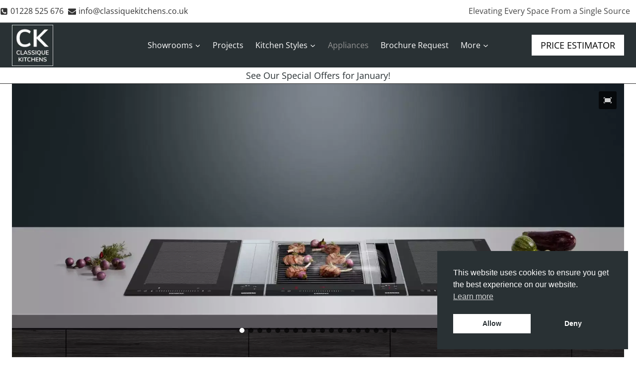

--- FILE ---
content_type: text/html; charset=UTF-8
request_url: https://classiquekitchens.co.uk/appliances/
body_size: 43782
content:
<!doctype html>
<html lang="en-GB" prefix="og: https://ogp.me/ns#" class="no-js" itemtype="https://schema.org/WebPage" itemscope>
<head>
	<meta charset="UTF-8">
	<meta name="viewport" content="width=device-width, initial-scale=1, minimum-scale=1">
	<link rel="profile" href="https://gmpg.org/xfn/11">
	<link rel='stylesheet' id='kadence-kb-splide-css' href='https://classiquekitchens.co.uk/wp-content/plugins/kadence-blocks/includes/assets/css/kadence-splide.min.css?ver=3.5.27' media='all' />
<link rel='stylesheet' id='kadence-blocks-splide-css' href='https://classiquekitchens.co.uk/wp-content/plugins/kadence-blocks/includes/assets/css/kb-blocks-splide.min.css?ver=3.5.27' media='all' />
	<style>img:is([sizes="auto" i], [sizes^="auto," i]) { contain-intrinsic-size: 3000px 1500px }</style>
	<link rel='preconnect' href='https://825521.smushcdn.com/' >


<link rel='dns-prefetch' href='//ajax.googleapis.com'>
<link rel='dns-prefetch' href='//apis.google.com'>
<link rel='dns-prefetch' href='//google-analytics.com'>
<link rel='dns-prefetch' href='//www.google-analytics.com'>
<link rel='dns-prefetch' href='//ssl.google-analytics.com'>
<link rel='dns-prefetch' href='//youtube.com'>
<link rel='dns-prefetch' href='//s.gravatar.com'>

<!-- Search Engine Optimization by Rank Math PRO - https://rankmath.com/ -->
<title>Appliances | Classique Kitchens</title>
<meta name="description" content="Lead Wolf Client 3.0 combine technical knowledge with honest, expert advice to help you choose the perfect kitchen appliances. We understand the technical"/>
<meta name="robots" content="follow, index, max-snippet:-1, max-video-preview:-1, max-image-preview:large"/>
<link rel="canonical" href="https://classiquekitchens.co.uk/appliances/" />
<meta property="og:locale" content="en_GB" />
<meta property="og:type" content="article" />
<meta property="og:title" content="Appliances | Classique Kitchens" />
<meta property="og:description" content="Lead Wolf Client 3.0 combine technical knowledge with honest, expert advice to help you choose the perfect kitchen appliances. We understand the technical" />
<meta property="og:url" content="https://classiquekitchens.co.uk/appliances/" />
<meta property="og:site_name" content="Classique Kitchens" />
<meta property="og:updated_time" content="2025-09-04T09:46:17+01:00" />
<meta property="og:image" content="https://classiquekitchens.co.uk/wp-content/uploads/sites/4/2021/10/Siemens-25.jpg" />
<meta property="og:image:secure_url" content="https://classiquekitchens.co.uk/wp-content/uploads/sites/4/2021/10/Siemens-25.jpg" />
<meta property="og:image:width" content="1800" />
<meta property="og:image:height" content="1277" />
<meta property="og:image:alt" content="Siemens 25 | Classique Kitchens, Carlisle" />
<meta property="og:image:type" content="image/jpeg" />
<meta name="twitter:card" content="summary_large_image" />
<meta name="twitter:title" content="Appliances | Classique Kitchens" />
<meta name="twitter:description" content="Lead Wolf Client 3.0 combine technical knowledge with honest, expert advice to help you choose the perfect kitchen appliances. We understand the technical" />
<meta name="twitter:image" content="https://classiquekitchens.co.uk/wp-content/uploads/sites/4/2021/10/Siemens-25.jpg" />
<meta name="twitter:label1" content="Time to read" />
<meta name="twitter:data1" content="3 minutes" />
<!-- /Rank Math WordPress SEO plugin -->

<link rel='dns-prefetch' href='//classiquekitchens.co.uk' />
<link rel='dns-prefetch' href='//b3245786.smushcdn.com' />
			<script type="b3b3de530591713c7d069568-text/javascript">document.documentElement.classList.remove( 'no-js' );</script>
			<link rel='stylesheet' id='kadence-blocks-rowlayout-css' href='https://classiquekitchens.co.uk/wp-content/plugins/kadence-blocks/dist/style-blocks-rowlayout.css?ver=3.5.27' media='all' />
<link rel='stylesheet' id='kadence-blocks-column-css' href='https://classiquekitchens.co.uk/wp-content/plugins/kadence-blocks/dist/style-blocks-column.css?ver=3.5.27' media='all' />
<link rel='stylesheet' id='kadence-blocks-advancedbtn-css' href='https://classiquekitchens.co.uk/wp-content/plugins/kadence-blocks/dist/style-blocks-advancedbtn.css?ver=3.5.27' media='all' />
<link rel='stylesheet' id='kb-button-deprecated-styles-css' href='https://classiquekitchens.co.uk/wp-content/plugins/kadence-blocks/includes/assets/css/kb-button-deprecated-style.min.css?ver=3.5.27' media='all' />
<link rel='stylesheet' id='kadence-blocks-infobox-css' href='https://classiquekitchens.co.uk/wp-content/plugins/kadence-blocks/dist/style-blocks-infobox.css?ver=3.5.27' media='all' />
<link rel='stylesheet' id='wp-block-library-css' href='https://classiquekitchens.co.uk/wp-includes/css/dist/block-library/style.min.css?ver=6.8.3' media='all' />
<style id='classic-theme-styles-inline-css'>
/*! This file is auto-generated */
.wp-block-button__link{color:#fff;background-color:#32373c;border-radius:9999px;box-shadow:none;text-decoration:none;padding:calc(.667em + 2px) calc(1.333em + 2px);font-size:1.125em}.wp-block-file__button{background:#32373c;color:#fff;text-decoration:none}
</style>
<link rel='stylesheet' id='wp-components-css' href='https://classiquekitchens.co.uk/wp-includes/css/dist/components/style.min.css?ver=6.8.3' media='all' />
<link rel='stylesheet' id='wp-preferences-css' href='https://classiquekitchens.co.uk/wp-includes/css/dist/preferences/style.min.css?ver=6.8.3' media='all' />
<link rel='stylesheet' id='wp-block-editor-css' href='https://classiquekitchens.co.uk/wp-includes/css/dist/block-editor/style.min.css?ver=6.8.3' media='all' />
<link rel='stylesheet' id='wp-reusable-blocks-css' href='https://classiquekitchens.co.uk/wp-includes/css/dist/reusable-blocks/style.min.css?ver=6.8.3' media='all' />
<link rel='stylesheet' id='wp-patterns-css' href='https://classiquekitchens.co.uk/wp-includes/css/dist/patterns/style.min.css?ver=6.8.3' media='all' />
<link rel='stylesheet' id='wp-editor-css' href='https://classiquekitchens.co.uk/wp-includes/css/dist/editor/style.min.css?ver=6.8.3' media='all' />
<link rel='stylesheet' id='sticky_block-css-css' href='https://classiquekitchens.co.uk/wp-content/plugins/sticky-block/dist/blocks.style.build.css?ver=1.11.1' media='all' />
<style id='global-styles-inline-css'>
:root{--wp--preset--aspect-ratio--square: 1;--wp--preset--aspect-ratio--4-3: 4/3;--wp--preset--aspect-ratio--3-4: 3/4;--wp--preset--aspect-ratio--3-2: 3/2;--wp--preset--aspect-ratio--2-3: 2/3;--wp--preset--aspect-ratio--16-9: 16/9;--wp--preset--aspect-ratio--9-16: 9/16;--wp--preset--color--black: #000000;--wp--preset--color--cyan-bluish-gray: #abb8c3;--wp--preset--color--white: #ffffff;--wp--preset--color--pale-pink: #f78da7;--wp--preset--color--vivid-red: #cf2e2e;--wp--preset--color--luminous-vivid-orange: #ff6900;--wp--preset--color--luminous-vivid-amber: #fcb900;--wp--preset--color--light-green-cyan: #7bdcb5;--wp--preset--color--vivid-green-cyan: #00d084;--wp--preset--color--pale-cyan-blue: #8ed1fc;--wp--preset--color--vivid-cyan-blue: #0693e3;--wp--preset--color--vivid-purple: #9b51e0;--wp--preset--color--theme-palette-1: var(--global-palette1);--wp--preset--color--theme-palette-2: var(--global-palette2);--wp--preset--color--theme-palette-3: var(--global-palette3);--wp--preset--color--theme-palette-4: var(--global-palette4);--wp--preset--color--theme-palette-5: var(--global-palette5);--wp--preset--color--theme-palette-6: var(--global-palette6);--wp--preset--color--theme-palette-7: var(--global-palette7);--wp--preset--color--theme-palette-8: var(--global-palette8);--wp--preset--color--theme-palette-9: var(--global-palette9);--wp--preset--color--theme-palette-10: var(--global-palette10);--wp--preset--color--theme-palette-11: var(--global-palette11);--wp--preset--color--theme-palette-12: var(--global-palette12);--wp--preset--color--theme-palette-13: var(--global-palette13);--wp--preset--color--theme-palette-14: var(--global-palette14);--wp--preset--color--theme-palette-15: var(--global-palette15);--wp--preset--gradient--vivid-cyan-blue-to-vivid-purple: linear-gradient(135deg,rgba(6,147,227,1) 0%,rgb(155,81,224) 100%);--wp--preset--gradient--light-green-cyan-to-vivid-green-cyan: linear-gradient(135deg,rgb(122,220,180) 0%,rgb(0,208,130) 100%);--wp--preset--gradient--luminous-vivid-amber-to-luminous-vivid-orange: linear-gradient(135deg,rgba(252,185,0,1) 0%,rgba(255,105,0,1) 100%);--wp--preset--gradient--luminous-vivid-orange-to-vivid-red: linear-gradient(135deg,rgba(255,105,0,1) 0%,rgb(207,46,46) 100%);--wp--preset--gradient--very-light-gray-to-cyan-bluish-gray: linear-gradient(135deg,rgb(238,238,238) 0%,rgb(169,184,195) 100%);--wp--preset--gradient--cool-to-warm-spectrum: linear-gradient(135deg,rgb(74,234,220) 0%,rgb(151,120,209) 20%,rgb(207,42,186) 40%,rgb(238,44,130) 60%,rgb(251,105,98) 80%,rgb(254,248,76) 100%);--wp--preset--gradient--blush-light-purple: linear-gradient(135deg,rgb(255,206,236) 0%,rgb(152,150,240) 100%);--wp--preset--gradient--blush-bordeaux: linear-gradient(135deg,rgb(254,205,165) 0%,rgb(254,45,45) 50%,rgb(107,0,62) 100%);--wp--preset--gradient--luminous-dusk: linear-gradient(135deg,rgb(255,203,112) 0%,rgb(199,81,192) 50%,rgb(65,88,208) 100%);--wp--preset--gradient--pale-ocean: linear-gradient(135deg,rgb(255,245,203) 0%,rgb(182,227,212) 50%,rgb(51,167,181) 100%);--wp--preset--gradient--electric-grass: linear-gradient(135deg,rgb(202,248,128) 0%,rgb(113,206,126) 100%);--wp--preset--gradient--midnight: linear-gradient(135deg,rgb(2,3,129) 0%,rgb(40,116,252) 100%);--wp--preset--font-size--small: var(--global-font-size-small);--wp--preset--font-size--medium: var(--global-font-size-medium);--wp--preset--font-size--large: var(--global-font-size-large);--wp--preset--font-size--x-large: 42px;--wp--preset--font-size--larger: var(--global-font-size-larger);--wp--preset--font-size--xxlarge: var(--global-font-size-xxlarge);--wp--preset--spacing--20: 0.44rem;--wp--preset--spacing--30: 0.67rem;--wp--preset--spacing--40: 1rem;--wp--preset--spacing--50: 1.5rem;--wp--preset--spacing--60: 2.25rem;--wp--preset--spacing--70: 3.38rem;--wp--preset--spacing--80: 5.06rem;--wp--preset--shadow--natural: 6px 6px 9px rgba(0, 0, 0, 0.2);--wp--preset--shadow--deep: 12px 12px 50px rgba(0, 0, 0, 0.4);--wp--preset--shadow--sharp: 6px 6px 0px rgba(0, 0, 0, 0.2);--wp--preset--shadow--outlined: 6px 6px 0px -3px rgba(255, 255, 255, 1), 6px 6px rgba(0, 0, 0, 1);--wp--preset--shadow--crisp: 6px 6px 0px rgba(0, 0, 0, 1);}:where(.is-layout-flex){gap: 0.5em;}:where(.is-layout-grid){gap: 0.5em;}body .is-layout-flex{display: flex;}.is-layout-flex{flex-wrap: wrap;align-items: center;}.is-layout-flex > :is(*, div){margin: 0;}body .is-layout-grid{display: grid;}.is-layout-grid > :is(*, div){margin: 0;}:where(.wp-block-columns.is-layout-flex){gap: 2em;}:where(.wp-block-columns.is-layout-grid){gap: 2em;}:where(.wp-block-post-template.is-layout-flex){gap: 1.25em;}:where(.wp-block-post-template.is-layout-grid){gap: 1.25em;}.has-black-color{color: var(--wp--preset--color--black) !important;}.has-cyan-bluish-gray-color{color: var(--wp--preset--color--cyan-bluish-gray) !important;}.has-white-color{color: var(--wp--preset--color--white) !important;}.has-pale-pink-color{color: var(--wp--preset--color--pale-pink) !important;}.has-vivid-red-color{color: var(--wp--preset--color--vivid-red) !important;}.has-luminous-vivid-orange-color{color: var(--wp--preset--color--luminous-vivid-orange) !important;}.has-luminous-vivid-amber-color{color: var(--wp--preset--color--luminous-vivid-amber) !important;}.has-light-green-cyan-color{color: var(--wp--preset--color--light-green-cyan) !important;}.has-vivid-green-cyan-color{color: var(--wp--preset--color--vivid-green-cyan) !important;}.has-pale-cyan-blue-color{color: var(--wp--preset--color--pale-cyan-blue) !important;}.has-vivid-cyan-blue-color{color: var(--wp--preset--color--vivid-cyan-blue) !important;}.has-vivid-purple-color{color: var(--wp--preset--color--vivid-purple) !important;}.has-black-background-color{background-color: var(--wp--preset--color--black) !important;}.has-cyan-bluish-gray-background-color{background-color: var(--wp--preset--color--cyan-bluish-gray) !important;}.has-white-background-color{background-color: var(--wp--preset--color--white) !important;}.has-pale-pink-background-color{background-color: var(--wp--preset--color--pale-pink) !important;}.has-vivid-red-background-color{background-color: var(--wp--preset--color--vivid-red) !important;}.has-luminous-vivid-orange-background-color{background-color: var(--wp--preset--color--luminous-vivid-orange) !important;}.has-luminous-vivid-amber-background-color{background-color: var(--wp--preset--color--luminous-vivid-amber) !important;}.has-light-green-cyan-background-color{background-color: var(--wp--preset--color--light-green-cyan) !important;}.has-vivid-green-cyan-background-color{background-color: var(--wp--preset--color--vivid-green-cyan) !important;}.has-pale-cyan-blue-background-color{background-color: var(--wp--preset--color--pale-cyan-blue) !important;}.has-vivid-cyan-blue-background-color{background-color: var(--wp--preset--color--vivid-cyan-blue) !important;}.has-vivid-purple-background-color{background-color: var(--wp--preset--color--vivid-purple) !important;}.has-black-border-color{border-color: var(--wp--preset--color--black) !important;}.has-cyan-bluish-gray-border-color{border-color: var(--wp--preset--color--cyan-bluish-gray) !important;}.has-white-border-color{border-color: var(--wp--preset--color--white) !important;}.has-pale-pink-border-color{border-color: var(--wp--preset--color--pale-pink) !important;}.has-vivid-red-border-color{border-color: var(--wp--preset--color--vivid-red) !important;}.has-luminous-vivid-orange-border-color{border-color: var(--wp--preset--color--luminous-vivid-orange) !important;}.has-luminous-vivid-amber-border-color{border-color: var(--wp--preset--color--luminous-vivid-amber) !important;}.has-light-green-cyan-border-color{border-color: var(--wp--preset--color--light-green-cyan) !important;}.has-vivid-green-cyan-border-color{border-color: var(--wp--preset--color--vivid-green-cyan) !important;}.has-pale-cyan-blue-border-color{border-color: var(--wp--preset--color--pale-cyan-blue) !important;}.has-vivid-cyan-blue-border-color{border-color: var(--wp--preset--color--vivid-cyan-blue) !important;}.has-vivid-purple-border-color{border-color: var(--wp--preset--color--vivid-purple) !important;}.has-vivid-cyan-blue-to-vivid-purple-gradient-background{background: var(--wp--preset--gradient--vivid-cyan-blue-to-vivid-purple) !important;}.has-light-green-cyan-to-vivid-green-cyan-gradient-background{background: var(--wp--preset--gradient--light-green-cyan-to-vivid-green-cyan) !important;}.has-luminous-vivid-amber-to-luminous-vivid-orange-gradient-background{background: var(--wp--preset--gradient--luminous-vivid-amber-to-luminous-vivid-orange) !important;}.has-luminous-vivid-orange-to-vivid-red-gradient-background{background: var(--wp--preset--gradient--luminous-vivid-orange-to-vivid-red) !important;}.has-very-light-gray-to-cyan-bluish-gray-gradient-background{background: var(--wp--preset--gradient--very-light-gray-to-cyan-bluish-gray) !important;}.has-cool-to-warm-spectrum-gradient-background{background: var(--wp--preset--gradient--cool-to-warm-spectrum) !important;}.has-blush-light-purple-gradient-background{background: var(--wp--preset--gradient--blush-light-purple) !important;}.has-blush-bordeaux-gradient-background{background: var(--wp--preset--gradient--blush-bordeaux) !important;}.has-luminous-dusk-gradient-background{background: var(--wp--preset--gradient--luminous-dusk) !important;}.has-pale-ocean-gradient-background{background: var(--wp--preset--gradient--pale-ocean) !important;}.has-electric-grass-gradient-background{background: var(--wp--preset--gradient--electric-grass) !important;}.has-midnight-gradient-background{background: var(--wp--preset--gradient--midnight) !important;}.has-small-font-size{font-size: var(--wp--preset--font-size--small) !important;}.has-medium-font-size{font-size: var(--wp--preset--font-size--medium) !important;}.has-large-font-size{font-size: var(--wp--preset--font-size--large) !important;}.has-x-large-font-size{font-size: var(--wp--preset--font-size--x-large) !important;}
:where(.wp-block-post-template.is-layout-flex){gap: 1.25em;}:where(.wp-block-post-template.is-layout-grid){gap: 1.25em;}
:where(.wp-block-columns.is-layout-flex){gap: 2em;}:where(.wp-block-columns.is-layout-grid){gap: 2em;}
:root :where(.wp-block-pullquote){font-size: 1.5em;line-height: 1.6;}
</style>
<link rel='stylesheet' id='nsc_bar_nice-cookie-consent-css' href='https://classiquekitchens.co.uk/wp-content/plugins/beautiful-and-responsive-cookie-consent/public/cookieNSCconsent.min.css?ver=4.9.2' media='all' />
<link rel='stylesheet' id='grw-public-main-css-css' href='https://classiquekitchens.co.uk/wp-content/plugins/widget-google-reviews/assets/css/public-main.css?ver=6.7' media='all' />
<link rel='stylesheet' id='kadence-global-css' href='https://classiquekitchens.co.uk/wp-content/themes/kadence/assets/css/global.min.css?ver=1.4.2' media='all' />
<style id='kadence-global-inline-css'>
/* Kadence Base CSS */
:root{--global-palette1:#293134;--global-palette2:#e40421;--global-palette3:#333333;--global-palette4:#464646;--global-palette5:#646464;--global-palette6:#949494;--global-palette7:#e9e9e9;--global-palette8:#f3f3f3;--global-palette9:#ffffff;--global-palette10:oklch(from var(--global-palette1) calc(l + 0.10 * (1 - l)) calc(c * 1.00) calc(h + 180) / 100%);--global-palette11:#13612e;--global-palette12:#1159af;--global-palette13:#b82105;--global-palette14:#f7630c;--global-palette15:#f5a524;--global-palette9rgb:255, 255, 255;--global-palette-highlight:var(--global-palette1);--global-palette-highlight-alt:var(--global-palette2);--global-palette-highlight-alt2:var(--global-palette9);--global-palette-btn-bg:var(--global-palette2);--global-palette-btn-bg-hover:var(--global-palette9);--global-palette-btn:var(--global-palette9);--global-palette-btn-hover:var(--global-palette1);--global-palette-btn-sec-bg:var(--global-palette7);--global-palette-btn-sec-bg-hover:var(--global-palette2);--global-palette-btn-sec:var(--global-palette3);--global-palette-btn-sec-hover:var(--global-palette9);--global-body-font-family:'Open Sans', sans-serif;--global-heading-font-family:inherit;--global-primary-nav-font-family:inherit;--global-fallback-font:sans-serif;--global-display-fallback-font:sans-serif;--global-content-width:1440px;--global-content-wide-width:calc(1440px + 230px);--global-content-narrow-width:842px;--global-content-edge-padding:1.5rem;--global-content-boxed-padding:2rem;--global-calc-content-width:calc(1440px - var(--global-content-edge-padding) - var(--global-content-edge-padding) );--wp--style--global--content-size:var(--global-calc-content-width);}.wp-site-blocks{--global-vw:calc( 100vw - ( 0.5 * var(--scrollbar-offset)));}body{background:var(--global-palette9);}body, input, select, optgroup, textarea{font-style:normal;font-weight:normal;font-size:16px;line-height:1.6;font-family:var(--global-body-font-family);color:var(--global-palette4);}.content-bg, body.content-style-unboxed .site{background:var(--global-palette9);}h1,h2,h3,h4,h5,h6{font-family:var(--global-heading-font-family);}h1{font-style:normal;font-weight:500;font-size:32px;line-height:1.5;color:var(--global-palette3);}h2{font-style:normal;font-weight:500;font-size:28px;line-height:1.5;color:var(--global-palette3);}h3{font-style:normal;font-weight:500;font-size:24px;line-height:1.5;color:var(--global-palette3);}h4{font-style:normal;font-weight:500;font-size:22px;line-height:1.5;color:var(--global-palette4);}h5{font-style:normal;font-weight:500;font-size:20px;line-height:1.5;color:var(--global-palette4);}h6{font-style:normal;font-weight:500;font-size:18px;line-height:1.5;color:var(--global-palette5);}.entry-hero .kadence-breadcrumbs{max-width:1440px;}.site-container, .site-header-row-layout-contained, .site-footer-row-layout-contained, .entry-hero-layout-contained, .comments-area, .alignfull > .wp-block-cover__inner-container, .alignwide > .wp-block-cover__inner-container{max-width:var(--global-content-width);}.content-width-narrow .content-container.site-container, .content-width-narrow .hero-container.site-container{max-width:var(--global-content-narrow-width);}@media all and (min-width: 1670px){.wp-site-blocks .content-container  .alignwide{margin-left:-115px;margin-right:-115px;width:unset;max-width:unset;}}@media all and (min-width: 1102px){.content-width-narrow .wp-site-blocks .content-container .alignwide{margin-left:-130px;margin-right:-130px;width:unset;max-width:unset;}}.content-style-boxed .wp-site-blocks .entry-content .alignwide{margin-left:calc( -1 * var( --global-content-boxed-padding ) );margin-right:calc( -1 * var( --global-content-boxed-padding ) );}.content-area{margin-top:0rem;margin-bottom:0rem;}@media all and (max-width: 1024px){.content-area{margin-top:3rem;margin-bottom:3rem;}}@media all and (max-width: 767px){.content-area{margin-top:2rem;margin-bottom:2rem;}}@media all and (max-width: 1024px){:root{--global-content-boxed-padding:2rem;}}@media all and (max-width: 767px){:root{--global-content-boxed-padding:1.5rem;}}.entry-content-wrap{padding:2rem;}@media all and (max-width: 1024px){.entry-content-wrap{padding:2rem;}}@media all and (max-width: 767px){.entry-content-wrap{padding:1.5rem;}}.entry.single-entry{box-shadow:0px 15px 15px -10px rgba(0,0,0,0.05);}.entry.loop-entry{box-shadow:0px 15px 15px -10px rgba(0,0,0,0.05);}.loop-entry .entry-content-wrap{padding:2rem;}@media all and (max-width: 1024px){.loop-entry .entry-content-wrap{padding:2rem;}}@media all and (max-width: 767px){.loop-entry .entry-content-wrap{padding:1.5rem;}}.has-sidebar:not(.has-left-sidebar) .content-container{grid-template-columns:1fr 30%;}.has-sidebar.has-left-sidebar .content-container{grid-template-columns:30% 1fr;}button, .button, .wp-block-button__link, input[type="button"], input[type="reset"], input[type="submit"], .fl-button, .elementor-button-wrapper .elementor-button, .wc-block-components-checkout-place-order-button, .wc-block-cart__submit{box-shadow:0px 0px 0px -7px rgba(0,0,0,0);}button:hover, button:focus, button:active, .button:hover, .button:focus, .button:active, .wp-block-button__link:hover, .wp-block-button__link:focus, .wp-block-button__link:active, input[type="button"]:hover, input[type="button"]:focus, input[type="button"]:active, input[type="reset"]:hover, input[type="reset"]:focus, input[type="reset"]:active, input[type="submit"]:hover, input[type="submit"]:focus, input[type="submit"]:active, .elementor-button-wrapper .elementor-button:hover, .elementor-button-wrapper .elementor-button:focus, .elementor-button-wrapper .elementor-button:active, .wc-block-cart__submit:hover{box-shadow:0px 15px 25px -7px rgba(0,0,0,0.1);}.kb-button.kb-btn-global-outline.kb-btn-global-inherit{padding-top:calc(px - 2px);padding-right:calc(px - 2px);padding-bottom:calc(px - 2px);padding-left:calc(px - 2px);}@media all and (min-width: 1025px){.transparent-header .entry-hero .entry-hero-container-inner{padding-top:calc(0px + 90px + 23px);}}@media all and (max-width: 1024px){.mobile-transparent-header .entry-hero .entry-hero-container-inner{padding-top:calc(0px + 23px);}}@media all and (max-width: 767px){.mobile-transparent-header .entry-hero .entry-hero-container-inner{padding-top:calc(0px + 39px);}}#kt-scroll-up-reader, #kt-scroll-up{border-radius:0px 0px 0px 0px;bottom:30px;font-size:1.2em;padding:0.4em 0.4em 0.4em 0.4em;}#kt-scroll-up-reader.scroll-up-side-right, #kt-scroll-up.scroll-up-side-right{right:30px;}#kt-scroll-up-reader.scroll-up-side-left, #kt-scroll-up.scroll-up-side-left{left:30px;}body.page{background:var(--global-palette9);}.entry-hero.page-hero-section .entry-header{min-height:200px;}.entry-author-style-center{padding-top:var(--global-md-spacing);border-top:1px solid var(--global-gray-500);}.entry-author-style-center .entry-author-avatar, .entry-meta .author-avatar{display:none;}.entry-author-style-normal .entry-author-profile{padding-left:0px;}#comments .comment-meta{margin-left:0px;}
/* Kadence Header CSS */
@media all and (max-width: 1024px){.mobile-transparent-header #masthead{position:absolute;left:0px;right:0px;z-index:100;}.kadence-scrollbar-fixer.mobile-transparent-header #masthead{right:var(--scrollbar-offset,0);}.mobile-transparent-header #masthead, .mobile-transparent-header .site-top-header-wrap .site-header-row-container-inner, .mobile-transparent-header .site-main-header-wrap .site-header-row-container-inner, .mobile-transparent-header .site-bottom-header-wrap .site-header-row-container-inner{background:transparent;}.site-header-row-tablet-layout-fullwidth, .site-header-row-tablet-layout-standard{padding:0px;}}@media all and (min-width: 1025px){.transparent-header #masthead{position:absolute;left:0px;right:0px;z-index:100;}.transparent-header.kadence-scrollbar-fixer #masthead{right:var(--scrollbar-offset,0);}.transparent-header #masthead, .transparent-header .site-top-header-wrap .site-header-row-container-inner, .transparent-header .site-main-header-wrap .site-header-row-container-inner, .transparent-header .site-bottom-header-wrap .site-header-row-container-inner{background:transparent;}}.site-branding a.brand img{max-width:83px;}.site-branding a.brand img.svg-logo-image{width:83px;}.site-branding{padding:0px 0px 0px 0px;}#masthead, #masthead .kadence-sticky-header.item-is-fixed:not(.item-at-start):not(.site-header-row-container):not(.site-main-header-wrap), #masthead .kadence-sticky-header.item-is-fixed:not(.item-at-start) > .site-header-row-container-inner{background:#ffffff;}.site-main-header-wrap .site-header-row-container-inner{background:#293134;border-top:1px solid var(--global-palette6);border-bottom:0px none transparent;}.site-main-header-inner-wrap{min-height:90px;}.site-top-header-inner-wrap{min-height:0px;}.site-top-header-wrap .site-header-row-container-inner>.site-container{padding:10px 0px 10px 0px;}.site-bottom-header-wrap .site-header-row-container-inner{background:var(--global-palette9);border-top:0px solid var(--global-palette1);border-bottom:1px solid var(--global-palette3);}.site-bottom-header-inner-wrap{min-height:23px;}@media all and (max-width: 767px){.site-bottom-header-wrap .site-header-row-container-inner{border-bottom:1px solid var(--global-palette3);}.site-bottom-header-inner-wrap{min-height:39px;}}.site-bottom-header-wrap .site-header-row-container-inner>.site-container{padding:2px 0px 2px 0px;}#masthead .kadence-sticky-header.item-is-fixed:not(.item-at-start):not(.site-header-row-container):not(.item-hidden-above):not(.site-main-header-wrap), #masthead .kadence-sticky-header.item-is-fixed:not(.item-at-start):not(.item-hidden-above) > .site-header-row-container-inner{background:#293134;}.site-main-header-wrap.site-header-row-container.site-header-focus-item.site-header-row-layout-standard.kadence-sticky-header.item-is-fixed.item-is-stuck, .site-header-upper-inner-wrap.kadence-sticky-header.item-is-fixed.item-is-stuck, .site-header-inner-wrap.kadence-sticky-header.item-is-fixed.item-is-stuck, .site-top-header-wrap.site-header-row-container.site-header-focus-item.site-header-row-layout-standard.kadence-sticky-header.item-is-fixed.item-is-stuck, .site-bottom-header-wrap.site-header-row-container.site-header-focus-item.site-header-row-layout-standard.kadence-sticky-header.item-is-fixed.item-is-stuck{box-shadow:0px 0px 0px 0px rgba(0,0,0,0);}.header-navigation[class*="header-navigation-style-underline"] .header-menu-container.primary-menu-container>ul>li>a:after{width:calc( 100% - 1.52em);}.main-navigation .primary-menu-container > ul > li.menu-item > a{padding-left:calc(1.52em / 2);padding-right:calc(1.52em / 2);color:var(--global-palette9);}.main-navigation .primary-menu-container > ul > li.menu-item .dropdown-nav-special-toggle{right:calc(1.52em / 2);}.main-navigation .primary-menu-container > ul li.menu-item > a{font-style:normal;font-weight:normal;font-size:16px;}.main-navigation .primary-menu-container > ul > li.menu-item > a:hover{color:var(--global-palette6);}.main-navigation .primary-menu-container > ul > li.menu-item.current-menu-item > a{color:var(--global-palette6);}.header-navigation .header-menu-container ul ul.sub-menu, .header-navigation .header-menu-container ul ul.submenu{background:var(--global-palette3);box-shadow:0px 2px 13px 0px var(--global-palette6);}.header-navigation .header-menu-container ul ul li.menu-item, .header-menu-container ul.menu > li.kadence-menu-mega-enabled > ul > li.menu-item > a{border-bottom:1px solid rgba(255,255,255,0.1);border-radius:0px 0px 0px 0px;}.header-navigation .header-menu-container ul ul li.menu-item > a{width:200px;padding-top:1em;padding-bottom:1em;color:var(--global-palette8);font-style:normal;font-size:12px;}.header-navigation .header-menu-container ul ul li.menu-item > a:hover{color:var(--global-palette9);background:var(--global-palette4);border-radius:0px 0px 0px 0px;}.header-navigation .header-menu-container ul ul li.menu-item.current-menu-item > a{color:var(--global-palette9);background:var(--global-palette4);border-radius:0px 0px 0px 0px;}.mobile-toggle-open-container .menu-toggle-open, .mobile-toggle-open-container .menu-toggle-open:focus{color:var(--global-palette9);padding:0.4em 0.6em 0.4em 0.6em;font-size:14px;}.mobile-toggle-open-container .menu-toggle-open.menu-toggle-style-bordered{border:1px solid currentColor;}.mobile-toggle-open-container .menu-toggle-open .menu-toggle-icon{font-size:20px;}.mobile-toggle-open-container .menu-toggle-open:hover, .mobile-toggle-open-container .menu-toggle-open:focus-visible{color:var(--global-palette6);}.mobile-navigation ul li{font-size:14px;}.mobile-navigation ul li a{padding-top:1em;padding-bottom:1em;}.mobile-navigation ul li > a, .mobile-navigation ul li.menu-item-has-children > .drawer-nav-drop-wrap{color:var(--global-palette3);}.mobile-navigation ul li.current-menu-item > a, .mobile-navigation ul li.current-menu-item.menu-item-has-children > .drawer-nav-drop-wrap{color:var(--global-palette-highlight);}.mobile-navigation ul li.menu-item-has-children .drawer-nav-drop-wrap, .mobile-navigation ul li:not(.menu-item-has-children) a{border-bottom:1px solid var(--global-palette6);}.mobile-navigation:not(.drawer-navigation-parent-toggle-true) ul li.menu-item-has-children .drawer-nav-drop-wrap button{border-left:1px solid var(--global-palette6);}#mobile-drawer .drawer-inner, #mobile-drawer.popup-drawer-layout-fullwidth.popup-drawer-animation-slice .pop-portion-bg, #mobile-drawer.popup-drawer-layout-fullwidth.popup-drawer-animation-slice.pop-animated.show-drawer .drawer-inner{background:var(--global-palette8);}#mobile-drawer .drawer-header .drawer-toggle{padding:0.6em 0.15em 0.6em 0.15em;font-size:24px;}#mobile-drawer .drawer-header .drawer-toggle, #mobile-drawer .drawer-header .drawer-toggle:focus{color:var(--global-palette3);}#main-header .header-button{border-radius:0px 0px 0px 0px;color:#000000;background:var(--global-palette9);box-shadow:0px 0px 0px -7px rgba(0,0,0,0);}#main-header .header-button:hover{color:var(--global-palette9);background:var(--global-palette6);border-color:var(--global-palette1);box-shadow:0px 15px 25px -7px rgba(0,0,0,0.1);}.header-html{margin:0px 12px 0px 0px;}.mobile-header-button-wrap .mobile-header-button-inner-wrap .mobile-header-button{margin:0em 0em 1em 0em;border-radius:0px 0px 0px 0px;color:var(--global-palette8);background:var(--global-palette1);border:1px solid currentColor;border-color:var(--global-palette1);box-shadow:0px 0px 0px -7px rgba(0,0,0,0);}.mobile-header-button-wrap .mobile-header-button-inner-wrap .mobile-header-button:hover{color:var(--global-palette1);background:var(--global-palette8);border-color:var(--global-palette1);box-shadow:0px 15px 25px -7px rgba(0,0,0,0.1);}.mobile-html{font-style:normal;font-size:18px;}
/* Kadence Footer CSS */
#colophon{background:var(--global-palette3);}.site-middle-footer-wrap .site-footer-row-container-inner{background:#202020;font-style:normal;color:var(--global-palette9);}.site-footer .site-middle-footer-wrap a:where(:not(.button):not(.wp-block-button__link):not(.wp-element-button)){color:var(--global-palette9);}.site-footer .site-middle-footer-wrap a:where(:not(.button):not(.wp-block-button__link):not(.wp-element-button)):hover{color:var(--global-palette6);}.site-middle-footer-inner-wrap{padding-top:30px;padding-bottom:30px;grid-column-gap:30px;grid-row-gap:30px;}.site-middle-footer-inner-wrap .widget{margin-bottom:30px;}.site-middle-footer-inner-wrap .widget-area .widget-title{font-style:normal;font-weight:600;font-size:17px;color:var(--global-palette9);}.site-middle-footer-inner-wrap .site-footer-section:not(:last-child):after{right:calc(-30px / 2);}.site-bottom-footer-wrap .site-footer-row-container-inner{background:#202020;border-top:1px solid var(--global-palette9);}.site-bottom-footer-inner-wrap{padding-top:30px;padding-bottom:30px;grid-column-gap:30px;}.site-bottom-footer-inner-wrap .widget{margin-bottom:30px;}.site-bottom-footer-inner-wrap .site-footer-section:not(:last-child):after{right:calc(-30px / 2);}#colophon .footer-html{font-style:normal;color:var(--global-palette9);}#colophon .footer-navigation .footer-menu-container > ul > li > a{padding-left:calc(1.2em / 2);padding-right:calc(1.2em / 2);padding-top:calc(0.6em / 2);padding-bottom:calc(0.6em / 2);color:var(--global-palette9);}#colophon .footer-navigation .footer-menu-container > ul li a:hover{color:var(--global-palette6);}#colophon .footer-navigation .footer-menu-container > ul li.current-menu-item > a{color:var(--global-palette6);}
/* Kadence Pro Header CSS */
.header-navigation-dropdown-direction-left ul ul.submenu, .header-navigation-dropdown-direction-left ul ul.sub-menu{right:0px;left:auto;}.rtl .header-navigation-dropdown-direction-right ul ul.submenu, .rtl .header-navigation-dropdown-direction-right ul ul.sub-menu{left:0px;right:auto;}.header-account-button .nav-drop-title-wrap > .kadence-svg-iconset, .header-account-button > .kadence-svg-iconset{font-size:1.2em;}.site-header-item .header-account-button .nav-drop-title-wrap, .site-header-item .header-account-wrap > .header-account-button{display:flex;align-items:center;}.header-account-style-icon_label .header-account-label{padding-left:5px;}.header-account-style-label_icon .header-account-label{padding-right:5px;}.site-header-item .header-account-wrap .header-account-button{text-decoration:none;box-shadow:none;color:inherit;background:transparent;padding:0.6em 0em 0.6em 0em;}.header-mobile-account-wrap .header-account-button .nav-drop-title-wrap > .kadence-svg-iconset, .header-mobile-account-wrap .header-account-button > .kadence-svg-iconset{font-size:1.2em;}.header-mobile-account-wrap .header-account-button .nav-drop-title-wrap, .header-mobile-account-wrap > .header-account-button{display:flex;align-items:center;}.header-mobile-account-wrap.header-account-style-icon_label .header-account-label{padding-left:5px;}.header-mobile-account-wrap.header-account-style-label_icon .header-account-label{padding-right:5px;}.header-mobile-account-wrap .header-account-button{text-decoration:none;box-shadow:none;color:inherit;background:transparent;padding:0.6em 0em 0.6em 0em;}#login-drawer .drawer-inner .drawer-content{display:flex;justify-content:center;align-items:center;position:absolute;top:0px;bottom:0px;left:0px;right:0px;padding:0px;}#loginform p label{display:block;}#login-drawer #loginform{width:100%;}#login-drawer #loginform input{width:100%;}#login-drawer #loginform input[type="checkbox"]{width:auto;}#login-drawer .drawer-inner .drawer-header{position:relative;z-index:100;}#login-drawer .drawer-content_inner.widget_login_form_inner{padding:2em;width:100%;max-width:350px;border-radius:.25rem;background:var(--global-palette9);color:var(--global-palette4);}#login-drawer .lost_password a{color:var(--global-palette6);}#login-drawer .lost_password, #login-drawer .register-field{text-align:center;}#login-drawer .widget_login_form_inner p{margin-top:1.2em;margin-bottom:0em;}#login-drawer .widget_login_form_inner p:first-child{margin-top:0em;}#login-drawer .widget_login_form_inner label{margin-bottom:0.5em;}#login-drawer hr.register-divider{margin:1.2em 0;border-width:1px;}#login-drawer .register-field{font-size:90%;}@media all and (min-width: 1025px){#login-drawer hr.register-divider.hide-desktop{display:none;}#login-drawer p.register-field.hide-desktop{display:none;}}@media all and (max-width: 1024px){#login-drawer hr.register-divider.hide-mobile{display:none;}#login-drawer p.register-field.hide-mobile{display:none;}}@media all and (max-width: 767px){#login-drawer hr.register-divider.hide-mobile{display:none;}#login-drawer p.register-field.hide-mobile{display:none;}}.header-html2{font-style:normal;font-size:18px;color:var(--global-palette1);}.header-html2 a{color:var(--global-palette1);}.header-html2 a:hover{color:var(--global-palette2);}.tertiary-navigation .tertiary-menu-container > ul > li.menu-item > a{padding-left:calc(1.2em / 2);padding-right:calc(1.2em / 2);padding-top:0.6em;padding-bottom:0.6em;color:var(--global-palette5);}.tertiary-navigation .tertiary-menu-container > ul > li.menu-item > a:hover{color:var(--global-palette-highlight);}.tertiary-navigation .tertiary-menu-container > ul > li.menu-item.current-menu-item > a{color:var(--global-palette3);}.header-navigation[class*="header-navigation-style-underline"] .header-menu-container.tertiary-menu-container>ul>li>a:after{width:calc( 100% - 1.2em);}.quaternary-navigation .quaternary-menu-container > ul > li.menu-item > a{padding-left:calc(1.2em / 2);padding-right:calc(1.2em / 2);padding-top:0.6em;padding-bottom:0.6em;color:var(--global-palette5);}.quaternary-navigation .quaternary-menu-container > ul > li.menu-item > a:hover{color:var(--global-palette-highlight);}.quaternary-navigation .quaternary-menu-container > ul > li.menu-item.current-menu-item > a{color:var(--global-palette3);}.header-navigation[class*="header-navigation-style-underline"] .header-menu-container.quaternary-menu-container>ul>li>a:after{width:calc( 100% - 1.2em);}#main-header .header-divider{border-right:1px solid var(--global-palette6);height:50%;}#main-header .header-divider2{border-right:1px solid var(--global-palette6);height:50%;}#main-header .header-divider3{border-right:1px solid var(--global-palette6);height:50%;}#mobile-header .header-mobile-divider, #mobile-drawer .header-mobile-divider{border-right:2px solid var(--global-palette4);height:1px;}#mobile-drawer .header-mobile-divider{border-top:2px solid var(--global-palette4);width:1px;}#mobile-header .header-mobile-divider, #mobile-drawer .header-mobile-divider{margin:0px 0px 0px 0px;}#mobile-header .header-mobile-divider2{border-right:1px solid var(--global-palette6);height:50%;}#mobile-drawer .header-mobile-divider2{border-top:1px solid var(--global-palette6);width:50%;}.header-item-search-bar form ::-webkit-input-placeholder{color:currentColor;opacity:0.5;}.header-item-search-bar form ::placeholder{color:currentColor;opacity:0.5;}.header-search-bar form{max-width:100%;width:240px;}.header-mobile-search-bar form{max-width:calc(100vw - var(--global-sm-spacing) - var(--global-sm-spacing));width:240px;}.header-widget-lstyle-normal .header-widget-area-inner a:not(.button){text-decoration:underline;}.element-contact-inner-wrap{display:flex;flex-wrap:wrap;align-items:center;margin-top:-0.6em;margin-left:calc(-0.6em / 2);margin-right:calc(-0.6em / 2);}.element-contact-inner-wrap .header-contact-item{display:inline-flex;flex-wrap:wrap;align-items:center;color:var(--global-palette3);margin-top:0.6em;margin-left:calc(0.6em / 2);margin-right:calc(0.6em / 2);}.element-contact-inner-wrap a.header-contact-item:hover{color:var(--global-palette1);}.element-contact-inner-wrap .header-contact-item .kadence-svg-iconset{font-size:1em;}.header-contact-item img{display:inline-block;}.header-contact-item .contact-label{margin-left:0.3em;}.rtl .header-contact-item .contact-label{margin-right:0.3em;margin-left:0px;}.header-mobile-contact-wrap .element-contact-inner-wrap{display:flex;flex-wrap:wrap;align-items:center;margin-top:-0.6em;margin-left:calc(-0.6em / 2);margin-right:calc(-0.6em / 2);}.header-mobile-contact-wrap .element-contact-inner-wrap .header-contact-item{display:inline-flex;flex-wrap:wrap;align-items:center;margin-top:0.6em;margin-left:calc(0.6em / 2);margin-right:calc(0.6em / 2);}.header-mobile-contact-wrap .element-contact-inner-wrap .header-contact-item .kadence-svg-iconset{font-size:1em;}#main-header .header-button2{box-shadow:0px 0px 0px -7px rgba(0,0,0,0);}#main-header .header-button2:hover{box-shadow:0px 15px 25px -7px rgba(0,0,0,0.1);}.mobile-header-button2-wrap .mobile-header-button-inner-wrap .mobile-header-button2{border:2px none transparent;box-shadow:0px 0px 0px -7px rgba(0,0,0,0);}.mobile-header-button2-wrap .mobile-header-button-inner-wrap .mobile-header-button2:hover{box-shadow:0px 15px 25px -7px rgba(0,0,0,0.1);}#widget-drawer.popup-drawer-layout-fullwidth .drawer-content .header-widget2, #widget-drawer.popup-drawer-layout-sidepanel .drawer-inner{max-width:400px;}#widget-drawer.popup-drawer-layout-fullwidth .drawer-content .header-widget2{margin:0 auto;}.widget-toggle-open{display:flex;align-items:center;background:transparent;box-shadow:none;}.widget-toggle-open:hover, .widget-toggle-open:focus{border-color:currentColor;background:transparent;box-shadow:none;}.widget-toggle-open .widget-toggle-icon{display:flex;}.widget-toggle-open .widget-toggle-label{padding-right:5px;}.rtl .widget-toggle-open .widget-toggle-label{padding-left:5px;padding-right:0px;}.widget-toggle-open .widget-toggle-label:empty, .rtl .widget-toggle-open .widget-toggle-label:empty{padding-right:0px;padding-left:0px;}.widget-toggle-open-container .widget-toggle-open{color:var(--global-palette5);padding:0.4em 0.6em 0.4em 0.6em;font-size:14px;}.widget-toggle-open-container .widget-toggle-open.widget-toggle-style-bordered{border:1px solid currentColor;}.widget-toggle-open-container .widget-toggle-open .widget-toggle-icon{font-size:20px;}.widget-toggle-open-container .widget-toggle-open:hover, .widget-toggle-open-container .widget-toggle-open:focus{color:var(--global-palette-highlight);}#widget-drawer .header-widget-2style-normal a:not(.button){text-decoration:underline;}#widget-drawer .header-widget-2style-plain a:not(.button){text-decoration:none;}#widget-drawer .header-widget2 .widget-title{color:var(--global-palette9);}#widget-drawer .header-widget2{color:var(--global-palette8);}#widget-drawer .header-widget2 a:not(.button), #widget-drawer .header-widget2 .drawer-sub-toggle{color:var(--global-palette8);}#widget-drawer .header-widget2 a:not(.button):hover, #widget-drawer .header-widget2 .drawer-sub-toggle:hover{color:var(--global-palette9);}#mobile-secondary-site-navigation ul li{font-size:14px;}#mobile-secondary-site-navigation ul li a{padding-top:1em;padding-bottom:1em;}#mobile-secondary-site-navigation ul li > a, #mobile-secondary-site-navigation ul li.menu-item-has-children > .drawer-nav-drop-wrap{color:var(--global-palette8);}#mobile-secondary-site-navigation ul li.current-menu-item > a, #mobile-secondary-site-navigation ul li.current-menu-item.menu-item-has-children > .drawer-nav-drop-wrap{color:var(--global-palette-highlight);}#mobile-secondary-site-navigation ul li.menu-item-has-children .drawer-nav-drop-wrap, #mobile-secondary-site-navigation ul li:not(.menu-item-has-children) a{border-bottom:1px solid rgba(255,255,255,0.1);}#mobile-secondary-site-navigation:not(.drawer-navigation-parent-toggle-true) ul li.menu-item-has-children .drawer-nav-drop-wrap button{border-left:1px solid rgba(255,255,255,0.1);}
</style>
<link rel='stylesheet' id='menu-addons-css' href='https://classiquekitchens.co.uk/wp-content/plugins/kadence-pro/dist/mega-menu/menu-addon.css?ver=1.1.16' media='all' />
<style id='kadence-blocks-advancedheading-inline-css'>
.wp-block-kadence-advancedheading mark{background:transparent;border-style:solid;border-width:0}.wp-block-kadence-advancedheading mark.kt-highlight{color:#f76a0c;}.kb-adv-heading-icon{display: inline-flex;justify-content: center;align-items: center;} .is-layout-constrained > .kb-advanced-heading-link {display: block;}.single-content .kadence-advanced-heading-wrapper h1, .single-content .kadence-advanced-heading-wrapper h2, .single-content .kadence-advanced-heading-wrapper h3, .single-content .kadence-advanced-heading-wrapper h4, .single-content .kadence-advanced-heading-wrapper h5, .single-content .kadence-advanced-heading-wrapper h6 {margin: 1.5em 0 .5em;}.single-content .kadence-advanced-heading-wrapper+* { margin-top:0;}.kb-screen-reader-text{position:absolute;width:1px;height:1px;padding:0;margin:-1px;overflow:hidden;clip:rect(0,0,0,0);}
</style>
<link rel='stylesheet' id='kadence-blocks-spacer-css' href='https://classiquekitchens.co.uk/wp-content/plugins/kadence-blocks/dist/style-blocks-spacer.css?ver=3.5.27' media='all' />
<link rel='stylesheet' id='kadence-blocks-advancedgallery-css' href='https://classiquekitchens.co.uk/wp-content/plugins/kadence-blocks/dist/style-blocks-advancedgallery.css?ver=3.5.27' media='all' />
<link rel='stylesheet' id='kadence-rankmath-css' href='https://classiquekitchens.co.uk/wp-content/themes/kadence/assets/css/rankmath.min.css?ver=1.4.2' media='all' />
<style id='kadence-blocks-global-variables-inline-css'>
:root {--global-kb-font-size-sm:clamp(0.8rem, 0.73rem + 0.217vw, 0.9rem);--global-kb-font-size-md:clamp(1.1rem, 0.995rem + 0.326vw, 1.25rem);--global-kb-font-size-lg:clamp(1.75rem, 1.576rem + 0.543vw, 2rem);--global-kb-font-size-xl:clamp(2.25rem, 1.728rem + 1.63vw, 3rem);--global-kb-font-size-xxl:clamp(2.5rem, 1.456rem + 3.26vw, 4rem);--global-kb-font-size-xxxl:clamp(2.75rem, 0.489rem + 7.065vw, 6rem);}
</style>
<style id='kadence_blocks_css-inline-css'>
#kt-layout-id_d4d492-8f{margin-top:25px;}#kt-layout-id_d4d492-8f > .kt-row-column-wrap{column-gap:var(--global-kb-gap-sm, 1rem);row-gap:var(--global-kb-gap-none, 0rem );padding-top:var( --global-kb-row-default-top, 25px );padding-bottom:var( --global-kb-row-default-bottom, 25px );padding-top:0px;padding-bottom:0px;grid-template-columns:repeat(2, minmax(0, 1fr));}@media all and (max-width: 1024px){#kt-layout-id_d4d492-8f > .kt-row-column-wrap{grid-template-columns:repeat(2, minmax(0, 1fr));}}@media all and (max-width: 767px){#kt-layout-id_d4d492-8f > .kt-row-column-wrap{grid-template-columns:minmax(0, 1fr);}}.kadence-column_f63a39-1a > .kt-inside-inner-col{column-gap:var(--global-kb-gap-sm, 1rem);}.kadence-column_f63a39-1a > .kt-inside-inner-col{flex-direction:column;}.kadence-column_f63a39-1a > .kt-inside-inner-col > .aligncenter{width:100%;}@media all and (max-width: 1024px){.kadence-column_f63a39-1a > .kt-inside-inner-col{flex-direction:column;justify-content:center;}}@media all and (max-width: 767px){.kadence-column_f63a39-1a > .kt-inside-inner-col{padding-top:0px;padding-bottom:0px;flex-direction:column;justify-content:center;}}.kt-btns_3c89cc-6b .kt-btn-wrap-0{margin-right:0px;}.wp-block-kadence-advancedbtn.kt-btns_3c89cc-6b .kt-btn-wrap-0 .kt-button{color:var(--global-palette9, #ffffff);background:var(--global-palette1, #3182CE);border-color:#555555;border-style:solid;}.wp-block-kadence-advancedbtn.kt-btns_3c89cc-6b .kt-btn-wrap-0 .kt-button:hover, .wp-block-kadence-advancedbtn.kt-btns_3c89cc-6b .kt-btn-wrap-0 .kt-button:focus{color:#ffffff;border-color:#444444;}.wp-block-kadence-advancedbtn.kt-btns_3c89cc-6b .kt-btn-wrap-0 .kt-button::before{display:none;}.wp-block-kadence-advancedbtn.kt-btns_3c89cc-6b .kt-btn-wrap-0 .kt-button:hover, .wp-block-kadence-advancedbtn.kt-btns_3c89cc-6b .kt-btn-wrap-0 .kt-button:focus{background:#444444;}.kt-btns_3c89cc-6b .kt-btn-wrap-1{margin-right:5px;}.wp-block-kadence-advancedbtn.kt-btns_3c89cc-6b .kt-btn-wrap-1 .kt-button{color:#555555;border-color:#555555;}.wp-block-kadence-advancedbtn.kt-btns_3c89cc-6b .kt-btn-wrap-1 .kt-button:hover, .wp-block-kadence-advancedbtn.kt-btns_3c89cc-6b .kt-btn-wrap-1 .kt-button:focus{color:#ffffff;border-color:#444444;}.wp-block-kadence-advancedbtn.kt-btns_3c89cc-6b .kt-btn-wrap-1 .kt-button::before{display:none;}.wp-block-kadence-advancedbtn.kt-btns_3c89cc-6b .kt-btn-wrap-1 .kt-button:hover, .wp-block-kadence-advancedbtn.kt-btns_3c89cc-6b .kt-btn-wrap-1 .kt-button:focus{background:#444444;}@media all and (max-width: 767px){.wp-block-kadence-advancedbtn.kb-btns_3c89cc-6b{justify-content:center;}}.wp-block-kadence-advancedbtn.kt-btns_c62f00-3f, .site .entry-content .wp-block-kadence-advancedbtn.kt-btns_c62f00-3f, .wp-block-kadence-advancedbtn.kb-btns_c62f00-3f, .site .entry-content .wp-block-kadence-advancedbtn.kb-btns_c62f00-3f{margin-top:25px;}.kt-btns_c62f00-3f .kt-btn-wrap-0{margin-right:0px;}.wp-block-kadence-advancedbtn.kt-btns_c62f00-3f .kt-btn-wrap-0 .kt-button{color:var(--global-palette9, #ffffff);background:var(--global-palette1, #3182CE);border-color:#555555;border-style:solid;}.wp-block-kadence-advancedbtn.kt-btns_c62f00-3f .kt-btn-wrap-0 .kt-button:hover, .wp-block-kadence-advancedbtn.kt-btns_c62f00-3f .kt-btn-wrap-0 .kt-button:focus{color:#ffffff;border-color:#444444;}.wp-block-kadence-advancedbtn.kt-btns_c62f00-3f .kt-btn-wrap-0 .kt-button::before{display:none;}.wp-block-kadence-advancedbtn.kt-btns_c62f00-3f .kt-btn-wrap-0 .kt-button:hover, .wp-block-kadence-advancedbtn.kt-btns_c62f00-3f .kt-btn-wrap-0 .kt-button:focus{background:#444444;}.kt-btns_c62f00-3f .kt-btn-wrap-1{margin-right:5px;}.wp-block-kadence-advancedbtn.kt-btns_c62f00-3f .kt-btn-wrap-1 .kt-button{color:#555555;border-color:#555555;}.wp-block-kadence-advancedbtn.kt-btns_c62f00-3f .kt-btn-wrap-1 .kt-button:hover, .wp-block-kadence-advancedbtn.kt-btns_c62f00-3f .kt-btn-wrap-1 .kt-button:focus{color:#ffffff;border-color:#444444;}.wp-block-kadence-advancedbtn.kt-btns_c62f00-3f .kt-btn-wrap-1 .kt-button::before{display:none;}.wp-block-kadence-advancedbtn.kt-btns_c62f00-3f .kt-btn-wrap-1 .kt-button:hover, .wp-block-kadence-advancedbtn.kt-btns_c62f00-3f .kt-btn-wrap-1 .kt-button:focus{background:#444444;}@media all and (max-width: 767px){.wp-block-kadence-advancedbtn.kt-btns_c62f00-3f, .site .entry-content .wp-block-kadence-advancedbtn.kt-btns_c62f00-3f, .wp-block-kadence-advancedbtn.kb-btns_c62f00-3f, .site .entry-content .wp-block-kadence-advancedbtn.kb-btns_c62f00-3f{margin-top:5px;margin-bottom:0px;}.wp-block-kadence-advancedbtn.kb-btns_c62f00-3f{justify-content:center;}.wp-block-kadence-advancedbtn.kt-btns_c62f00-3f .kt-btn-wrap-0 .kt-button{margin-top:0px;margin-bottom:0px;}}.kadence-column_4366ba-e6 > .kt-inside-inner-col{column-gap:var(--global-kb-gap-sm, 1rem);}.kadence-column_4366ba-e6 > .kt-inside-inner-col{flex-direction:column;}.kadence-column_4366ba-e6 > .kt-inside-inner-col > .aligncenter{width:100%;}@media all and (max-width: 1024px){.kadence-column_4366ba-e6 > .kt-inside-inner-col{flex-direction:column;justify-content:center;}}@media all and (max-width: 767px){.kadence-column_4366ba-e6 > .kt-inside-inner-col{padding-top:0px;padding-bottom:0px;flex-direction:column;justify-content:center;}}.kt-btns_b9da3e-fb .kt-btn-wrap-0{margin-right:0px;}.wp-block-kadence-advancedbtn.kt-btns_b9da3e-fb .kt-btn-wrap-0 .kt-button{color:var(--global-palette9, #ffffff);background:var(--global-palette1, #3182CE);border-color:#555555;border-style:solid;}.wp-block-kadence-advancedbtn.kt-btns_b9da3e-fb .kt-btn-wrap-0 .kt-button:hover, .wp-block-kadence-advancedbtn.kt-btns_b9da3e-fb .kt-btn-wrap-0 .kt-button:focus{color:#ffffff;border-color:#444444;}.wp-block-kadence-advancedbtn.kt-btns_b9da3e-fb .kt-btn-wrap-0 .kt-button::before{display:none;}.wp-block-kadence-advancedbtn.kt-btns_b9da3e-fb .kt-btn-wrap-0 .kt-button:hover, .wp-block-kadence-advancedbtn.kt-btns_b9da3e-fb .kt-btn-wrap-0 .kt-button:focus{background:#444444;}.kt-btns_b9da3e-fb .kt-btn-wrap-1{margin-right:5px;}.wp-block-kadence-advancedbtn.kt-btns_b9da3e-fb .kt-btn-wrap-1 .kt-button{color:#555555;border-color:#555555;}.wp-block-kadence-advancedbtn.kt-btns_b9da3e-fb .kt-btn-wrap-1 .kt-button:hover, .wp-block-kadence-advancedbtn.kt-btns_b9da3e-fb .kt-btn-wrap-1 .kt-button:focus{color:#ffffff;border-color:#444444;}.wp-block-kadence-advancedbtn.kt-btns_b9da3e-fb .kt-btn-wrap-1 .kt-button::before{display:none;}.wp-block-kadence-advancedbtn.kt-btns_b9da3e-fb .kt-btn-wrap-1 .kt-button:hover, .wp-block-kadence-advancedbtn.kt-btns_b9da3e-fb .kt-btn-wrap-1 .kt-button:focus{background:#444444;}@media all and (max-width: 767px){.wp-block-kadence-advancedbtn.kt-btns_b9da3e-fb, .site .entry-content .wp-block-kadence-advancedbtn.kt-btns_b9da3e-fb, .wp-block-kadence-advancedbtn.kb-btns_b9da3e-fb, .site .entry-content .wp-block-kadence-advancedbtn.kb-btns_b9da3e-fb{margin-top:5px;}.wp-block-kadence-advancedbtn.kb-btns_b9da3e-fb{justify-content:center;}}.wp-block-kadence-advancedbtn.kt-btns_b2ad62-82, .site .entry-content .wp-block-kadence-advancedbtn.kt-btns_b2ad62-82, .wp-block-kadence-advancedbtn.kb-btns_b2ad62-82, .site .entry-content .wp-block-kadence-advancedbtn.kb-btns_b2ad62-82{margin-top:25px;}.kt-btns_b2ad62-82 .kt-btn-wrap-0{margin-right:0px;}.wp-block-kadence-advancedbtn.kt-btns_b2ad62-82 .kt-btn-wrap-0 .kt-button{color:var(--global-palette9, #ffffff);background:var(--global-palette1, #3182CE);border-color:#555555;border-style:solid;}.wp-block-kadence-advancedbtn.kt-btns_b2ad62-82 .kt-btn-wrap-0 .kt-button:hover, .wp-block-kadence-advancedbtn.kt-btns_b2ad62-82 .kt-btn-wrap-0 .kt-button:focus{color:#ffffff;border-color:#444444;}.wp-block-kadence-advancedbtn.kt-btns_b2ad62-82 .kt-btn-wrap-0 .kt-button::before{display:none;}.wp-block-kadence-advancedbtn.kt-btns_b2ad62-82 .kt-btn-wrap-0 .kt-button:hover, .wp-block-kadence-advancedbtn.kt-btns_b2ad62-82 .kt-btn-wrap-0 .kt-button:focus{background:#444444;}.kt-btns_b2ad62-82 .kt-btn-wrap-1{margin-right:5px;}.wp-block-kadence-advancedbtn.kt-btns_b2ad62-82 .kt-btn-wrap-1 .kt-button{color:#555555;border-color:#555555;}.wp-block-kadence-advancedbtn.kt-btns_b2ad62-82 .kt-btn-wrap-1 .kt-button:hover, .wp-block-kadence-advancedbtn.kt-btns_b2ad62-82 .kt-btn-wrap-1 .kt-button:focus{color:#ffffff;border-color:#444444;}.wp-block-kadence-advancedbtn.kt-btns_b2ad62-82 .kt-btn-wrap-1 .kt-button::before{display:none;}.wp-block-kadence-advancedbtn.kt-btns_b2ad62-82 .kt-btn-wrap-1 .kt-button:hover, .wp-block-kadence-advancedbtn.kt-btns_b2ad62-82 .kt-btn-wrap-1 .kt-button:focus{background:#444444;}@media all and (max-width: 767px){.wp-block-kadence-advancedbtn.kt-btns_b2ad62-82, .site .entry-content .wp-block-kadence-advancedbtn.kt-btns_b2ad62-82, .wp-block-kadence-advancedbtn.kb-btns_b2ad62-82, .site .entry-content .wp-block-kadence-advancedbtn.kb-btns_b2ad62-82{margin-top:5px;}.wp-block-kadence-advancedbtn.kb-btns_b2ad62-82{justify-content:center;}}#kt-layout-id_afc01a-78{margin-top:50px;margin-bottom:0px;}#kt-layout-id_afc01a-78 > .kt-row-column-wrap{max-width:var( --global-content-width, 1440px );padding-left:var(--global-content-edge-padding);padding-right:var(--global-content-edge-padding);padding-top:var( --global-kb-row-default-top, 25px );padding-bottom:var( --global-kb-row-default-bottom, 25px );padding-bottom:50px;grid-template-columns:minmax(0, 1fr);}@media all and (max-width: 767px){#kt-layout-id_afc01a-78 > .kt-row-column-wrap{grid-template-columns:minmax(0, 1fr);}}.kadence-column_a9b3e6-f4 > .kt-inside-inner-col{column-gap:var(--global-kb-gap-sm, 1rem);}.kadence-column_a9b3e6-f4 > .kt-inside-inner-col{flex-direction:column;}.kadence-column_a9b3e6-f4 > .kt-inside-inner-col > .aligncenter{width:100%;}@media all and (max-width: 1024px){.kadence-column_a9b3e6-f4 > .kt-inside-inner-col{flex-direction:column;justify-content:center;}}@media all and (max-width: 767px){.kadence-column_a9b3e6-f4 > .kt-inside-inner-col{flex-direction:column;justify-content:center;}}#kt-layout-id_ad52a9-8d > .kt-row-column-wrap{padding-top:var( --global-kb-row-default-top, 25px );padding-bottom:var( --global-kb-row-default-bottom, 25px );padding-top:var( --global-kb-row-default-top, var(--global-kb-spacing-sm, 1.5rem) );padding-bottom:var( --global-kb-row-default-bottom, var(--global-kb-spacing-sm, 1.5rem) );grid-template-columns:minmax(0, 1fr);}@media all and (max-width: 767px){#kt-layout-id_ad52a9-8d > .kt-row-column-wrap{grid-template-columns:minmax(0, 1fr);}}.kadence-column_ac2ed5-86 > .kt-inside-inner-col{padding-top:0px;padding-bottom:25px;}.kadence-column_ac2ed5-86 > .kt-inside-inner-col{column-gap:var(--global-kb-gap-sm, 1rem);}.kadence-column_ac2ed5-86 > .kt-inside-inner-col{flex-direction:column;}.kadence-column_ac2ed5-86 > .kt-inside-inner-col > .aligncenter{width:100%;}.kadence-column_ac2ed5-86{text-align:center;}.wp-block-kadence-column.kadence-column_ac2ed5-86 > .kt-inside-inner-col{margin-top:0px;margin-bottom:0px;}@media all and (max-width: 1024px){.kadence-column_ac2ed5-86 > .kt-inside-inner-col{flex-direction:column;justify-content:center;}}@media all and (max-width: 767px){.kadence-column_ac2ed5-86 > .kt-inside-inner-col{flex-direction:column;justify-content:center;}}#kt-layout-id_bab0f9-ae > .kt-row-column-wrap{padding-top:var( --global-kb-row-default-top, 25px );padding-bottom:var( --global-kb-row-default-bottom, 25px );padding-top:0px;padding-bottom:0px;}#kt-layout-id_bab0f9-ae > .kt-row-column-wrap > div:not(.added-for-specificity){grid-column:initial;}#kt-layout-id_bab0f9-ae > .kt-row-column-wrap{grid-template-columns:repeat(4, minmax(0, 1fr));}@media all and (max-width: 767px){#kt-layout-id_bab0f9-ae > .kt-row-column-wrap > div:not(.added-for-specificity){grid-column:initial;}#kt-layout-id_bab0f9-ae > .kt-row-column-wrap{grid-template-columns:minmax(0, 1fr);}}.kadence-column_0a12ac-df > .kt-inside-inner-col{column-gap:var(--global-kb-gap-sm, 1rem);}.kadence-column_0a12ac-df > .kt-inside-inner-col{flex-direction:column;}.kadence-column_0a12ac-df > .kt-inside-inner-col > .aligncenter{width:100%;}@media all and (max-width: 1024px){.kadence-column_0a12ac-df > .kt-inside-inner-col{flex-direction:column;justify-content:center;}}@media all and (max-width: 767px){.kadence-column_0a12ac-df > .kt-inside-inner-col{flex-direction:column;justify-content:center;}}.wp-block-kadence-column.kb-section-dir-horizontal > .kt-inside-inner-col > #kt-info-box_1ab538-1f .kt-blocks-info-box-link-wrap{max-width:unset;}#kt-info-box_1ab538-1f.wp-block-kadence-infobox{max-width:100%;}#kt-info-box_1ab538-1f .kadence-info-box-image-inner-intrisic-container{max-width:100px;}#kt-info-box_1ab538-1f .kadence-info-box-image-inner-intrisic-container .kadence-info-box-image-intrisic{max-width:100%;}#kt-info-box_1ab538-1f .kt-blocks-info-box-media .kt-info-box-image{width:100px;height:auto;}#kt-info-box_1ab538-1f .kt-blocks-info-box-media .kt-info-box-image, #kt-info-box_1ab538-1f .kt-blocks-info-box-media .kt-info-box-image path{fill:#444444;}#kt-info-box_1ab538-1f .kt-blocks-info-box-link-wrap:hover .kt-blocks-info-box-media .kt-info-box-image, #kt-info-box_1ab538-1f .kt-blocks-info-box-link-wrap:hover .kt-blocks-info-box-media .kt-info-box-image path{fill:#444444;}#kt-info-box_1ab538-1f .kadence-info-box-icon-container .kt-info-svg-icon, #kt-info-box_1ab538-1f .kt-info-svg-icon-flip, #kt-info-box_1ab538-1f .kt-blocks-info-box-number{font-size:50px;}#kt-info-box_1ab538-1f .kt-blocks-info-box-media{color:#444444;}#kt-info-box_1ab538-1f .kt-blocks-info-box-link-wrap:hover .kt-blocks-info-box-media{color:#444444;}.kadence-column_b5bc39-f2 > .kt-inside-inner-col{column-gap:var(--global-kb-gap-sm, 1rem);}.kadence-column_b5bc39-f2 > .kt-inside-inner-col{flex-direction:column;}.kadence-column_b5bc39-f2 > .kt-inside-inner-col > .aligncenter{width:100%;}@media all and (max-width: 1024px){.kadence-column_b5bc39-f2 > .kt-inside-inner-col{flex-direction:column;justify-content:center;}}@media all and (max-width: 767px){.kadence-column_b5bc39-f2 > .kt-inside-inner-col{flex-direction:column;justify-content:center;}}.wp-block-kadence-column.kb-section-dir-horizontal > .kt-inside-inner-col > #kt-info-box_5455e6-d3 .kt-blocks-info-box-link-wrap{max-width:unset;}#kt-info-box_5455e6-d3 .kt-blocks-info-box-link-wrap{border-top-width:0px;border-right-width:0px;border-bottom-width:0px;border-left-width:0px;padding-top:20px;padding-right:20px;padding-bottom:20px;padding-left:20px;}#kt-info-box_5455e6-d3.wp-block-kadence-infobox{max-width:100%;}#kt-info-box_5455e6-d3 .kadence-info-box-image-inner-intrisic-container{max-width:100px;}#kt-info-box_5455e6-d3 .kadence-info-box-image-inner-intrisic-container .kadence-info-box-image-intrisic{max-width:100%;}#kt-info-box_5455e6-d3 .kt-blocks-info-box-media .kt-info-box-image{width:100px;height:auto;}#kt-info-box_5455e6-d3 .kt-blocks-info-box-media .kt-info-box-image, #kt-info-box_5455e6-d3 .kt-blocks-info-box-media .kt-info-box-image path{fill:#444444;}#kt-info-box_5455e6-d3 .kt-blocks-info-box-link-wrap:hover .kt-blocks-info-box-media .kt-info-box-image, #kt-info-box_5455e6-d3 .kt-blocks-info-box-link-wrap:hover .kt-blocks-info-box-media .kt-info-box-image path{fill:#444444;}#kt-info-box_5455e6-d3 .kadence-info-box-icon-container .kt-info-svg-icon, #kt-info-box_5455e6-d3 .kt-info-svg-icon-flip, #kt-info-box_5455e6-d3 .kt-blocks-info-box-number{font-size:50px;}#kt-info-box_5455e6-d3 .kt-blocks-info-box-media{color:#444444;background:transparent;border-color:#444444;border-top-width:0px;border-right-width:0px;border-bottom-width:0px;border-left-width:0px;padding-top:10px;padding-right:10px;padding-bottom:10px;padding-left:10px;}#kt-info-box_5455e6-d3 .kt-blocks-info-box-media-container{margin-top:0px;margin-right:15px;margin-bottom:0px;margin-left:15px;}#kt-info-box_5455e6-d3 .kt-blocks-info-box-link-wrap:hover .kt-blocks-info-box-media{color:#444444;background:transparent;border-color:#444444;}#kt-info-box_5455e6-d3 .kt-infobox-textcontent h2.kt-blocks-info-box-title{padding-top:0px;padding-right:0px;padding-bottom:0px;padding-left:0px;margin-top:5px;margin-right:0px;margin-bottom:10px;margin-left:0px;}#kt-info-box_5455e6-d3 .kt-blocks-info-box-learnmore{background:transparent;border-color:#555555;border-width:0px 0px 0px 0px;padding-top:4px;padding-right:8px;padding-bottom:4px;padding-left:8px;margin-top:10px;margin-right:0px;margin-bottom:10px;margin-left:0px;}#kt-info-box_5455e6-d3 .kt-blocks-info-box-link-wrap:hover .kt-blocks-info-box-learnmore,#kt-info-box_5455e6-d3 .kt-blocks-info-box-link-wrap .kt-blocks-info-box-learnmore:focus{color:#ffffff;background:#444444;border-color:#444444;}.kadence-column_ac8db9-3f > .kt-inside-inner-col{column-gap:var(--global-kb-gap-sm, 1rem);}.kadence-column_ac8db9-3f > .kt-inside-inner-col{flex-direction:column;}.kadence-column_ac8db9-3f > .kt-inside-inner-col > .aligncenter{width:100%;}@media all and (max-width: 1024px){.kadence-column_ac8db9-3f > .kt-inside-inner-col{flex-direction:column;justify-content:center;}}@media all and (max-width: 767px){.kadence-column_ac8db9-3f > .kt-inside-inner-col{flex-direction:column;justify-content:center;}}.wp-block-kadence-column.kb-section-dir-horizontal > .kt-inside-inner-col > #kt-info-box_195be1-68 .kt-blocks-info-box-link-wrap{max-width:unset;}#kt-info-box_195be1-68 .kt-blocks-info-box-link-wrap{border-top-width:0px;border-right-width:0px;border-bottom-width:0px;border-left-width:0px;padding-top:20px;padding-right:20px;padding-bottom:20px;padding-left:20px;}#kt-info-box_195be1-68.wp-block-kadence-infobox{max-width:100%;}#kt-info-box_195be1-68 .kadence-info-box-image-inner-intrisic-container{max-width:100px;}#kt-info-box_195be1-68 .kadence-info-box-image-inner-intrisic-container .kadence-info-box-image-intrisic{max-width:100%;}#kt-info-box_195be1-68 .kt-blocks-info-box-media .kt-info-box-image{width:100px;height:auto;}#kt-info-box_195be1-68 .kt-blocks-info-box-media .kt-info-box-image, #kt-info-box_195be1-68 .kt-blocks-info-box-media .kt-info-box-image path{fill:#444444;}#kt-info-box_195be1-68 .kt-blocks-info-box-link-wrap:hover .kt-blocks-info-box-media .kt-info-box-image, #kt-info-box_195be1-68 .kt-blocks-info-box-link-wrap:hover .kt-blocks-info-box-media .kt-info-box-image path{fill:#444444;}#kt-info-box_195be1-68 .kadence-info-box-icon-container .kt-info-svg-icon, #kt-info-box_195be1-68 .kt-info-svg-icon-flip, #kt-info-box_195be1-68 .kt-blocks-info-box-number{font-size:50px;}#kt-info-box_195be1-68 .kt-blocks-info-box-media{color:#444444;background:transparent;border-color:#444444;border-top-width:0px;border-right-width:0px;border-bottom-width:0px;border-left-width:0px;padding-top:10px;padding-right:10px;padding-bottom:10px;padding-left:10px;}#kt-info-box_195be1-68 .kt-blocks-info-box-media-container{margin-top:0px;margin-right:15px;margin-bottom:0px;margin-left:15px;}#kt-info-box_195be1-68 .kt-blocks-info-box-link-wrap:hover .kt-blocks-info-box-media{color:#444444;background:transparent;border-color:#444444;}#kt-info-box_195be1-68 .kt-infobox-textcontent h2.kt-blocks-info-box-title{padding-top:0px;padding-right:0px;padding-bottom:0px;padding-left:0px;margin-top:5px;margin-right:0px;margin-bottom:10px;margin-left:0px;}#kt-info-box_195be1-68 .kt-blocks-info-box-learnmore{background:transparent;border-color:#555555;border-width:0px 0px 0px 0px;padding-top:4px;padding-right:8px;padding-bottom:4px;padding-left:8px;margin-top:10px;margin-right:0px;margin-bottom:10px;margin-left:0px;}#kt-info-box_195be1-68 .kt-blocks-info-box-link-wrap:hover .kt-blocks-info-box-learnmore,#kt-info-box_195be1-68 .kt-blocks-info-box-link-wrap .kt-blocks-info-box-learnmore:focus{color:#ffffff;background:#444444;border-color:#444444;}.kadence-column_1d3d18-f4 > .kt-inside-inner-col{column-gap:var(--global-kb-gap-sm, 1rem);}.kadence-column_1d3d18-f4 > .kt-inside-inner-col{flex-direction:column;}.kadence-column_1d3d18-f4 > .kt-inside-inner-col > .aligncenter{width:100%;}@media all and (max-width: 1024px){.kadence-column_1d3d18-f4 > .kt-inside-inner-col{flex-direction:column;justify-content:center;}}@media all and (max-width: 767px){.kadence-column_1d3d18-f4 > .kt-inside-inner-col{flex-direction:column;justify-content:center;}}.wp-block-kadence-column.kb-section-dir-horizontal > .kt-inside-inner-col > #kt-info-box_02a442-88 .kt-blocks-info-box-link-wrap{max-width:unset;}#kt-info-box_02a442-88 .kt-blocks-info-box-link-wrap{border-top-width:0px;border-right-width:0px;border-bottom-width:0px;border-left-width:0px;padding-top:20px;padding-right:20px;padding-bottom:20px;padding-left:20px;}#kt-info-box_02a442-88.wp-block-kadence-infobox{max-width:100%;}#kt-info-box_02a442-88 .kadence-info-box-image-inner-intrisic-container{max-width:100px;}#kt-info-box_02a442-88 .kadence-info-box-image-inner-intrisic-container .kadence-info-box-image-intrisic{max-width:100%;}#kt-info-box_02a442-88 .kt-blocks-info-box-media .kt-info-box-image{width:100px;height:auto;}#kt-info-box_02a442-88 .kt-blocks-info-box-media .kt-info-box-image, #kt-info-box_02a442-88 .kt-blocks-info-box-media .kt-info-box-image path{fill:#444444;}#kt-info-box_02a442-88 .kt-blocks-info-box-link-wrap:hover .kt-blocks-info-box-media .kt-info-box-image, #kt-info-box_02a442-88 .kt-blocks-info-box-link-wrap:hover .kt-blocks-info-box-media .kt-info-box-image path{fill:#444444;}#kt-info-box_02a442-88 .kadence-info-box-icon-container .kt-info-svg-icon, #kt-info-box_02a442-88 .kt-info-svg-icon-flip, #kt-info-box_02a442-88 .kt-blocks-info-box-number{font-size:50px;}#kt-info-box_02a442-88 .kt-blocks-info-box-media{color:#444444;background:transparent;border-color:#444444;border-top-width:0px;border-right-width:0px;border-bottom-width:0px;border-left-width:0px;padding-top:10px;padding-right:10px;padding-bottom:10px;padding-left:10px;}#kt-info-box_02a442-88 .kt-blocks-info-box-media-container{margin-top:0px;margin-right:15px;margin-bottom:0px;margin-left:15px;}#kt-info-box_02a442-88 .kt-blocks-info-box-link-wrap:hover .kt-blocks-info-box-media{color:#444444;background:transparent;border-color:#444444;}#kt-info-box_02a442-88 .kt-infobox-textcontent h2.kt-blocks-info-box-title{padding-top:0px;padding-right:0px;padding-bottom:0px;padding-left:0px;margin-top:5px;margin-right:0px;margin-bottom:10px;margin-left:0px;}#kt-info-box_02a442-88 .kt-blocks-info-box-learnmore{background:transparent;border-color:#555555;border-width:0px 0px 0px 0px;padding-top:4px;padding-right:8px;padding-bottom:4px;padding-left:8px;margin-top:10px;margin-right:0px;margin-bottom:10px;margin-left:0px;}#kt-info-box_02a442-88 .kt-blocks-info-box-link-wrap:hover .kt-blocks-info-box-learnmore,#kt-info-box_02a442-88 .kt-blocks-info-box-link-wrap .kt-blocks-info-box-learnmore:focus{color:#ffffff;background:#444444;border-color:#444444;}.kb-row-layout-id28_02820a-d1 > .kt-row-column-wrap{padding-top:0px;padding-bottom:25px;grid-template-columns:minmax(0, 1fr);}@media all and (max-width: 767px){.kb-row-layout-id28_02820a-d1 > .kt-row-column-wrap{grid-template-columns:minmax(0, 1fr);}}.kadence-column28_818433-98 > .kt-inside-inner-col{padding-top:0px;padding-right:0px;padding-bottom:0px;padding-left:0px;}.kadence-column28_818433-98 > .kt-inside-inner-col{column-gap:var(--global-kb-gap-sm, 1rem);}.kadence-column28_818433-98 > .kt-inside-inner-col{flex-direction:column;}.kadence-column28_818433-98 > .kt-inside-inner-col > .aligncenter{width:100%;}.kadence-column28_818433-98, .kt-inside-inner-col > .kadence-column28_818433-98:not(.specificity){margin-top:0px;margin-right:0px;margin-bottom:0px;margin-left:0px;}@media all and (max-width: 1024px){.kadence-column28_818433-98 > .kt-inside-inner-col{flex-direction:column;justify-content:center;}}@media all and (max-width: 767px){.kadence-column28_818433-98 > .kt-inside-inner-col{flex-direction:column;justify-content:center;}}.wp-block-kadence-advancedheading.kt-adv-heading28_c6b15b-47, .wp-block-kadence-advancedheading.kt-adv-heading28_c6b15b-47[data-kb-block="kb-adv-heading28_c6b15b-47"]{margin-top:0px;}.wp-block-kadence-advancedheading.kt-adv-heading28_c6b15b-47 mark.kt-highlight, .wp-block-kadence-advancedheading.kt-adv-heading28_c6b15b-47[data-kb-block="kb-adv-heading28_c6b15b-47"] mark.kt-highlight{-webkit-box-decoration-break:clone;box-decoration-break:clone;}.kb-row-layout-wrap.wp-block-kadence-rowlayout.kb-row-layout-id28_916735-a5{margin-top:0px;margin-bottom:0px;}.kb-row-layout-id28_916735-a5 > .kt-row-column-wrap{padding-top:0px;padding-right:0px;padding-bottom:0px;padding-left:0px;grid-template-columns:minmax(0, 1fr);}@media all and (max-width: 767px){.kb-row-layout-id28_916735-a5 > .kt-row-column-wrap{grid-template-columns:minmax(0, 1fr);}}.kadence-column28_56ab8c-c7 > .kt-inside-inner-col{padding-top:0px;padding-right:0px;padding-bottom:0px;padding-left:0px;}.kadence-column28_56ab8c-c7 > .kt-inside-inner-col{column-gap:var(--global-kb-gap-sm, 1rem);}.kadence-column28_56ab8c-c7 > .kt-inside-inner-col{flex-direction:column;}.kadence-column28_56ab8c-c7 > .kt-inside-inner-col > .aligncenter{width:100%;}.kadence-column28_56ab8c-c7, .kt-inside-inner-col > .kadence-column28_56ab8c-c7:not(.specificity){margin-top:0px;margin-right:0px;margin-bottom:0px;margin-left:0px;}@media all and (max-width: 1024px){.kadence-column28_56ab8c-c7 > .kt-inside-inner-col{flex-direction:column;justify-content:center;}}@media all and (max-width: 767px){.kadence-column28_56ab8c-c7 > .kt-inside-inner-col{flex-direction:column;justify-content:center;}}.kb-row-layout-id894_8f3909-63 > .kt-row-column-wrap{padding-top:0px;padding-bottom:0px;grid-template-columns:minmax(0, 1fr);}@media all and (min-width: 768px) and (max-width: 1024px){.kb-row-layout-id894_8f3909-63{display:none !important;}}@media all and (max-width: 767px){.kb-row-layout-id894_8f3909-63 > .kt-row-column-wrap{grid-template-columns:minmax(0, 1fr);}.kb-row-layout-id894_8f3909-63{display:none !important;}}.kadence-column894_01c965-c9 > .kt-inside-inner-col{column-gap:var(--global-kb-gap-sm, 1rem);}.kadence-column894_01c965-c9 > .kt-inside-inner-col{flex-direction:column;}.kadence-column894_01c965-c9 > .kt-inside-inner-col > .aligncenter{width:100%;}.kadence-column894_01c965-c9, .kt-inside-inner-col > .kadence-column894_01c965-c9:not(.specificity){margin-bottom:2rem;}@media all and (max-width: 1024px){.kadence-column894_01c965-c9 > .kt-inside-inner-col{flex-direction:column;justify-content:center;}}@media all and (max-width: 767px){.kadence-column894_01c965-c9 > .kt-inside-inner-col{flex-direction:column;justify-content:center;}}.wp-block-kadence-spacer.kt-block-spacer-894_0b90c1-02 .kt-block-spacer{height:25px;}.wp-block-kadence-spacer.kt-block-spacer-894_0b90c1-02 .kt-divider{border-top-color:var(--global-palette1, #3182CE);width:100%;}.kb-row-layout-wrap.wp-block-kadence-rowlayout.kb-row-layout-id28_d5644a-64{margin-top:0px;margin-bottom:0px;}.kb-row-layout-id28_d5644a-64 > .kt-row-column-wrap{padding-top:0px;padding-right:0px;padding-bottom:0px;padding-left:0px;grid-template-columns:minmax(0, 1fr);}@media all and (max-width: 767px){.kb-row-layout-id28_d5644a-64 > .kt-row-column-wrap{grid-template-columns:minmax(0, 1fr);}}.kadence-column28_35bfaa-f1 > .kt-inside-inner-col{padding-top:0px;padding-right:0px;padding-bottom:0px;padding-left:0px;}.kadence-column28_35bfaa-f1 > .kt-inside-inner-col{column-gap:var(--global-kb-gap-sm, 1rem);}.kadence-column28_35bfaa-f1 > .kt-inside-inner-col{flex-direction:column;}.kadence-column28_35bfaa-f1 > .kt-inside-inner-col > .aligncenter{width:100%;}.kadence-column28_35bfaa-f1, .kt-inside-inner-col > .kadence-column28_35bfaa-f1:not(.specificity){margin-top:0px;margin-right:0px;margin-bottom:0px;margin-left:0px;}@media all and (max-width: 1024px){.kadence-column28_35bfaa-f1 > .kt-inside-inner-col{flex-direction:column;justify-content:center;}}@media all and (max-width: 767px){.kadence-column28_35bfaa-f1 > .kt-inside-inner-col{flex-direction:column;justify-content:center;}}.wp-block-kadence-advancedgallery.kb-gallery-wrap-id-28_527cfd-a8{overflow:hidden;}.kb-gallery-type-carousel.kb-gallery-id-28_527cfd-a8 .kt-blocks-carousel .kt-blocks-carousel-init:not( .splide-initialized ){margin-left:-5px;margin-right:-5px;}.kb-gallery-type-carousel.kb-gallery-id-28_527cfd-a8 .kt-blocks-carousel .kt-blocks-carousel-init:not( .splide-initialized ) .kb-slide-item{padding-left:5px;padding-right:5px;}.kb-gallery-wrap-id-28_527cfd-a8.wp-block-kadence-advancedgallery{overflow:visible;}.kb-gallery-wrap-id-28_527cfd-a8.wp-block-kadence-advancedgallery .kt-blocks-carousel{overflow:visible;}.kb-row-layout-id28_51f836-fd > .kt-row-column-wrap{padding-top:var( --global-kb-row-default-top, var(--global-kb-spacing-sm, 1.5rem) );padding-bottom:var( --global-kb-row-default-bottom, var(--global-kb-spacing-sm, 1.5rem) );grid-template-columns:minmax(0, 1fr);}@media all and (max-width: 767px){.kb-row-layout-id28_51f836-fd > .kt-row-column-wrap{grid-template-columns:minmax(0, 1fr);}}.kadence-column28_bc1c45-00 > .kt-inside-inner-col{column-gap:var(--global-kb-gap-sm, 1rem);}.kadence-column28_bc1c45-00 > .kt-inside-inner-col{flex-direction:column;}.kadence-column28_bc1c45-00 > .kt-inside-inner-col > .aligncenter{width:100%;}@media all and (max-width: 1024px){.kadence-column28_bc1c45-00 > .kt-inside-inner-col{flex-direction:column;justify-content:center;}}@media all and (max-width: 767px){.kadence-column28_bc1c45-00 > .kt-inside-inner-col{flex-direction:column;justify-content:center;}}.kb-row-layout-id28_b7b6a0-1e > .kt-row-column-wrap{padding-top:var( --global-kb-row-default-top, var(--global-kb-spacing-sm, 1.5rem) );padding-bottom:var( --global-kb-row-default-bottom, var(--global-kb-spacing-sm, 1.5rem) );grid-template-columns:minmax(0, 1fr);}@media all and (max-width: 767px){.kb-row-layout-id28_b7b6a0-1e > .kt-row-column-wrap{grid-template-columns:minmax(0, 1fr);}}.kadence-column28_5c0d38-67 > .kt-inside-inner-col{column-gap:var(--global-kb-gap-sm, 1rem);}.kadence-column28_5c0d38-67 > .kt-inside-inner-col{flex-direction:column;}.kadence-column28_5c0d38-67 > .kt-inside-inner-col > .aligncenter{width:100%;}@media all and (max-width: 1024px){.kadence-column28_5c0d38-67 > .kt-inside-inner-col{flex-direction:column;justify-content:center;}}@media all and (max-width: 767px){.kadence-column28_5c0d38-67 > .kt-inside-inner-col{flex-direction:column;justify-content:center;}}
</style>
<script id="nsc_bara_consent_mode_default_script" data-pagespeed-no-defer data-cfasync nowprocket data-no-optimize="1" data-no-defer="1" type="b3b3de530591713c7d069568-text/javascript">
        window.nsc_bara_consentModeConfig = {"analytics_storage":["allow"],"ad_storage":["allow"],"ad_personalization":["allow"],"ad_user_data":["allow"],"functionality_storage":["allow"],"personalization_storage":["allow"],"security_storage":["allow"]};
        window["dataLayer"] = window["dataLayer"] || [];
        function gtag() {
            window["dataLayer"].push(arguments);
        }
        gtag("consent", "default", {"analytics_storage":"denied","ad_storage":"denied","ad_personalization":"denied","ad_user_data":"denied","functionality_storage":"denied","personalization_storage":"denied","security_storage":"denied"});
        gtag("set", "ads_data_redaction", 1);gtag("set", "url_passthrough", 1);
        window["dataLayer"].push({event:"consent_mode_default", "consentType": "opt-in"});</script>
<script id="nsc_bara_consent_mode_update_script" data-pagespeed-no-defer data-cfasync nowprocket data-no-optimize="1" data-no-defer="1" type="b3b3de530591713c7d069568-text/javascript">!function(e,n,o,t,r){if(!1===function(){if(c(o))return!0;return!1}())return;let a=!1;function i(e){if("newBanner"===n){const n=function(){if(!1!==a)return a;const e=c(o);let n=!1;try{n=JSON.parse(decodeURIComponent(e))}catch(e){return console.warn(e),!1}return n}();return!(!n.categories||!n.categories.includes(e))}const t=function(e){if(["detailed","detailedRev","detailedRevDeny"].includes(n))return o+"_"+e;return o}(e),r=c(t),i="dismiss"===r?"allow":r;if(!["allow","deny"].includes(i))throw console.error("Invalid cookie value: ",i),new Error("Invalid cookie value. Cookie: "+t+", value:"+i);return["opt-in","opt-out","info"].includes(n)?i===e:"allow"===i}function c(e){return document.cookie.match("(^|;)\\s*"+e+"\\s*=\\s*([^;]+)")?.pop()||""}!function(){const o={},a=Object.keys(t);for(let e=0;e<a.length;e+=1){const n=t[a[e]].filter((e=>i(e)));n&&Array.isArray(n)&&n.length>0?o[a[e]]="granted":o[a[e]]="denied"}window[e]=window[e]||[],function(){window[e].push(arguments)}("consent","update",o),!0===window.nsc_bara_pushUETconsent&&(window.uetq=window.uetq||[],window.uetq.push("consent","update",{ad_storage:o.ad_storage}));if(window[e].push({event:"consent_mode_update",consentType:n,method:"pushed per inline."}),r){if(console.log("cleanedGtagValuesUpdate from PHP",JSON.parse(r)),console.log("cleanedGtagValuesUpdate internal JS",o),r!==JSON.stringify(o))throw new Error("💀💀💀💀💀 PHP and JS DIFFER 💀💀💀💀💀💀");console.log("%c All GOOD PHP and JS seems to be the same. ","background: #cef5d8; color: #5c5e5c")}}()}
      ("dataLayer","opt-in","cookieconsent_status",window.nsc_bara_consentModeConfig, "");</script><link rel="stylesheet" type="text/css" href="https://classiquekitchens.co.uk/wp-content/plugins/nextend-smart-slider3-pro/Public/SmartSlider3/Application/Frontend/Assets/dist/smartslider.min.css?ver=667fb12b" media="all">
<style data-related="n2-ss-7">div#n2-ss-7 .n2-ss-slider-1{display:grid;position:relative;}div#n2-ss-7 .n2-ss-slider-2{display:grid;position:relative;overflow:hidden;padding:0px 0px 0px 0px;border:0px solid RGBA(62,62,62,1);border-radius:0px;background-clip:padding-box;background-repeat:repeat;background-position:50% 50%;background-size:cover;background-attachment:scroll;z-index:1;}div#n2-ss-7:not(.n2-ss-loaded) .n2-ss-slider-2{background-image:none !important;}div#n2-ss-7 .n2-ss-slider-3{display:grid;grid-template-areas:'cover';position:relative;overflow:hidden;z-index:10;}div#n2-ss-7 .n2-ss-slider-3 > *{grid-area:cover;}div#n2-ss-7 .n2-ss-slide-backgrounds,div#n2-ss-7 .n2-ss-slider-3 > .n2-ss-divider{position:relative;}div#n2-ss-7 .n2-ss-slide-backgrounds{z-index:10;}div#n2-ss-7 .n2-ss-slide-backgrounds > *{overflow:hidden;}div#n2-ss-7 .n2-ss-slide-background{transform:translateX(-100000px);}div#n2-ss-7 .n2-ss-slider-4{place-self:center;position:relative;width:100%;height:100%;z-index:20;display:grid;grid-template-areas:'slide';}div#n2-ss-7 .n2-ss-slider-4 > *{grid-area:slide;}div#n2-ss-7.n2-ss-full-page--constrain-ratio .n2-ss-slider-4{height:auto;}div#n2-ss-7 .n2-ss-slide{display:grid;place-items:center;grid-auto-columns:100%;position:relative;z-index:20;-webkit-backface-visibility:hidden;transform:translateX(-100000px);}div#n2-ss-7 .n2-ss-slide{perspective:1000px;}div#n2-ss-7 .n2-ss-slide-active{z-index:21;}.n2-ss-background-animation{position:absolute;top:0;left:0;width:100%;height:100%;z-index:3;}div#n2-ss-7 .n2-full-screen-widget{cursor:pointer;z-index:16;line-height:1;}div#n2-ss-7 .n2-full-screen-widget img{display:block;}div#n2-ss-7 .n2-full-screen-widget .n2-full-screen-widget-to-normal{display:none;}div#n2-ss-7 .n2-full-screen-widget.n2-active .n2-full-screen-widget-to-normal{display:block;}div#n2-ss-7 .n2-full-screen-widget.n2-active .n2-full-screen-widget-to-full{display:none;}:-webkit-full-screen .n2-padding > div{margin:auto !important;float:none !important;}:fullscreen .n2-padding > div{margin:auto !important;float:none !important;}div#n2-ss-7 .nextend-arrow{cursor:pointer;overflow:hidden;line-height:0 !important;z-index:18;-webkit-user-select:none;}div#n2-ss-7 .nextend-arrow img{position:relative;display:block;}div#n2-ss-7 .nextend-arrow img.n2-arrow-hover-img{display:none;}div#n2-ss-7 .nextend-arrow:FOCUS img.n2-arrow-hover-img,div#n2-ss-7 .nextend-arrow:HOVER img.n2-arrow-hover-img{display:inline;}div#n2-ss-7 .nextend-arrow:FOCUS img.n2-arrow-normal-img,div#n2-ss-7 .nextend-arrow:HOVER img.n2-arrow-normal-img{display:none;}div#n2-ss-7 .nextend-arrow-animated{overflow:hidden;}div#n2-ss-7 .nextend-arrow-animated > div{position:relative;}div#n2-ss-7 .nextend-arrow-animated .n2-active{position:absolute;}div#n2-ss-7 .nextend-arrow-animated-fade{transition:background 0.3s, opacity 0.4s;}div#n2-ss-7 .nextend-arrow-animated-horizontal > div{transition:all 0.4s;transform:none;}div#n2-ss-7 .nextend-arrow-animated-horizontal .n2-active{top:0;}div#n2-ss-7 .nextend-arrow-previous.nextend-arrow-animated-horizontal .n2-active{left:100%;}div#n2-ss-7 .nextend-arrow-next.nextend-arrow-animated-horizontal .n2-active{right:100%;}div#n2-ss-7 .nextend-arrow-previous.nextend-arrow-animated-horizontal:HOVER > div,div#n2-ss-7 .nextend-arrow-previous.nextend-arrow-animated-horizontal:FOCUS > div{transform:translateX(-100%);}div#n2-ss-7 .nextend-arrow-next.nextend-arrow-animated-horizontal:HOVER > div,div#n2-ss-7 .nextend-arrow-next.nextend-arrow-animated-horizontal:FOCUS > div{transform:translateX(100%);}div#n2-ss-7 .nextend-arrow-animated-vertical > div{transition:all 0.4s;transform:none;}div#n2-ss-7 .nextend-arrow-animated-vertical .n2-active{left:0;}div#n2-ss-7 .nextend-arrow-previous.nextend-arrow-animated-vertical .n2-active{top:100%;}div#n2-ss-7 .nextend-arrow-next.nextend-arrow-animated-vertical .n2-active{bottom:100%;}div#n2-ss-7 .nextend-arrow-previous.nextend-arrow-animated-vertical:HOVER > div,div#n2-ss-7 .nextend-arrow-previous.nextend-arrow-animated-vertical:FOCUS > div{transform:translateY(-100%);}div#n2-ss-7 .nextend-arrow-next.nextend-arrow-animated-vertical:HOVER > div,div#n2-ss-7 .nextend-arrow-next.nextend-arrow-animated-vertical:FOCUS > div{transform:translateY(100%);}div#n2-ss-7 .n2-ss-control-bullet{visibility:hidden;text-align:center;justify-content:center;z-index:14;}div#n2-ss-7 .n2-ss-control-bullet--calculate-size{left:0 !important;}div#n2-ss-7 .n2-ss-control-bullet-horizontal.n2-ss-control-bullet-fullsize{width:100%;}div#n2-ss-7 .n2-ss-control-bullet-vertical.n2-ss-control-bullet-fullsize{height:100%;flex-flow:column;}div#n2-ss-7 .nextend-bullet-bar{display:inline-flex;vertical-align:top;visibility:visible;align-items:center;flex-wrap:wrap;}div#n2-ss-7 .n2-bar-justify-content-left{justify-content:flex-start;}div#n2-ss-7 .n2-bar-justify-content-center{justify-content:center;}div#n2-ss-7 .n2-bar-justify-content-right{justify-content:flex-end;}div#n2-ss-7 .n2-ss-control-bullet-vertical > .nextend-bullet-bar{flex-flow:column;}div#n2-ss-7 .n2-ss-control-bullet-fullsize > .nextend-bullet-bar{display:flex;}div#n2-ss-7 .n2-ss-control-bullet-horizontal.n2-ss-control-bullet-fullsize > .nextend-bullet-bar{flex:1 1 auto;}div#n2-ss-7 .n2-ss-control-bullet-vertical.n2-ss-control-bullet-fullsize > .nextend-bullet-bar{height:100%;}div#n2-ss-7 .nextend-bullet-bar .n2-bullet{cursor:pointer;transition:background-color 0.4s;}div#n2-ss-7 .nextend-bullet-bar .n2-bullet.n2-active{cursor:default;}div#n2-ss-7 div.n2-ss-bullet-thumbnail-container{position:absolute;z-index:10000000;}div#n2-ss-7 .n2-ss-bullet-thumbnail-container .n2-ss-bullet-thumbnail{background-size:cover;background-repeat:no-repeat;background-position:center;}div#n2-ss-7 .n2-style-9c0f6e0bf65acaafca7edefc205243ab-heading{background: RGBA(0,0,0,0.67);opacity:1;padding:10px 10px 10px 10px ;box-shadow: none;border: 0px solid RGBA(0,0,0,1);border-radius:3px;}div#n2-ss-7 .n2-style-9c0f6e0bf65acaafca7edefc205243ab-heading:Hover, div#n2-ss-7 .n2-style-9c0f6e0bf65acaafca7edefc205243ab-heading:ACTIVE, div#n2-ss-7 .n2-style-9c0f6e0bf65acaafca7edefc205243ab-heading:FOCUS{background: RGBA(0,0,0,0.67);}div#n2-ss-7 .n2-style-29c1581a30488e268c110f97261d2d86-heading{background: RGBA(0,0,0,0.67);opacity:1;padding:2px 2px 2px 2px ;box-shadow: none;border: 0px solid RGBA(0,0,0,1);border-radius:1px;}div#n2-ss-7 .n2-style-29c1581a30488e268c110f97261d2d86-heading:Hover, div#n2-ss-7 .n2-style-29c1581a30488e268c110f97261d2d86-heading:ACTIVE, div#n2-ss-7 .n2-style-29c1581a30488e268c110f97261d2d86-heading:FOCUS{background: #81898d;}div#n2-ss-7 .n2-style-4a37f40bceefd5445c393e65aeb2ddb2-dot{background: RGBA(0,0,0,0.67);opacity:1;padding:5px 5px 5px 5px ;box-shadow: none;border: 0px solid RGBA(0,0,0,1);border-radius:50px;margin:4px;}div#n2-ss-7 .n2-style-4a37f40bceefd5445c393e65aeb2ddb2-dot.n2-active, div#n2-ss-7 .n2-style-4a37f40bceefd5445c393e65aeb2ddb2-dot:HOVER, div#n2-ss-7 .n2-style-4a37f40bceefd5445c393e65aeb2ddb2-dot:FOCUS{background: #ffffff;}div#n2-ss-7 .n2-ss-slide-limiter{max-width:1440px;}div#n2-ss-7 .n2-ss-slider-1{min-height:350px;}#n2-ss-7 .n2-full-screen-widget img{width: 16px}div#n2-ss-7 .nextend-arrow img{width: 26px}@media (min-width: 1200px){div#n2-ss-7 [data-hide-desktopportrait="1"]{display: none !important;}}@media (orientation: landscape) and (max-width: 1199px) and (min-width: 901px),(orientation: portrait) and (max-width: 1199px) and (min-width: 701px){div#n2-ss-7 [data-hide-tabletportrait="1"]{display: none !important;}}@media (orientation: landscape) and (max-width: 900px),(orientation: portrait) and (max-width: 700px){div#n2-ss-7 [data-hide-mobileportrait="1"]{display: none !important;}div#n2-ss-7 .n2-full-screen-widget img{width: 8px}div#n2-ss-7 .nextend-arrow img{width: 20px}}</style>
<script type="b3b3de530591713c7d069568-text/javascript">(function(){this._N2=this._N2||{_r:[],_d:[],r:function(){this._r.push(arguments)},d:function(){this._d.push(arguments)}}}).call(window);!function(e,i,o,r){(i=e.match(/(Chrome|Firefox|Safari)\/(\d+)\./))&&("Chrome"==i[1]?r=+i[2]>=32:"Firefox"==i[1]?r=+i[2]>=65:"Safari"==i[1]&&(o=e.match(/Version\/(\d+)/)||e.match(/(\d+)[0-9_]+like Mac/))&&(r=+o[1]>=14),r&&document.documentElement.classList.add("n2webp"))}(navigator.userAgent);</script><script src="https://classiquekitchens.co.uk/wp-content/plugins/nextend-smart-slider3-pro/Public/SmartSlider3/Application/Frontend/Assets/dist/n2.min.js?ver=667fb12b" defer async type="b3b3de530591713c7d069568-text/javascript"></script>
<script src="https://classiquekitchens.co.uk/wp-content/plugins/nextend-smart-slider3-pro/Public/SmartSlider3/Application/Frontend/Assets/dist/smartslider-frontend.min.js?ver=667fb12b" defer async type="b3b3de530591713c7d069568-text/javascript"></script>
<script src="https://classiquekitchens.co.uk/wp-content/plugins/nextend-smart-slider3-pro/Public/SmartSlider3/Slider/SliderType/Simple/Assets/dist/ss-simple.min.js?ver=667fb12b" defer async type="b3b3de530591713c7d069568-text/javascript"></script>
<script src="https://classiquekitchens.co.uk/wp-content/plugins/nextend-smart-slider3-pro/Public/SmartSlider3Pro/Widget/FullScreen/FullScreenImage/Assets/dist/w-fullscreen.min.js?ver=667fb12b" defer async type="b3b3de530591713c7d069568-text/javascript"></script>
<script src="https://classiquekitchens.co.uk/wp-content/plugins/nextend-smart-slider3-pro/Public/SmartSlider3/Widget/Arrow/ArrowImage/Assets/dist/w-arrow-image.min.js?ver=667fb12b" defer async type="b3b3de530591713c7d069568-text/javascript"></script>
<script src="https://classiquekitchens.co.uk/wp-content/plugins/nextend-smart-slider3-pro/Public/SmartSlider3/Widget/Bullet/Assets/dist/w-bullet.min.js?ver=667fb12b" defer async type="b3b3de530591713c7d069568-text/javascript"></script>
<script type="b3b3de530591713c7d069568-text/javascript">_N2.r('documentReady',function(){_N2.r(["documentReady","smartslider-frontend","SmartSliderWidgetFullScreenImage","SmartSliderWidgetArrowImage","SmartSliderWidgetBulletTransition","ss-simple"],function(){new _N2.SmartSliderSimple('n2-ss-7',{"admin":false,"background.video.mobile":1,"loadingTime":2000,"randomize":{"randomize":0,"randomizeFirst":0},"callbacks":"","alias":{"id":0,"smoothScroll":0,"slideSwitch":0,"scroll":1},"align":"normal","isDelayed":0,"responsive":{"mediaQueries":{"all":false,"desktopportrait":["(min-width: 1200px)"],"tabletportrait":["(orientation: landscape) and (max-width: 1199px) and (min-width: 901px)","(orientation: portrait) and (max-width: 1199px) and (min-width: 701px)"],"mobileportrait":["(orientation: landscape) and (max-width: 900px)","(orientation: portrait) and (max-width: 700px)"]},"base":{"slideOuterWidth":1440,"slideOuterHeight":650,"sliderWidth":1440,"sliderHeight":650,"slideWidth":1440,"slideHeight":650},"hideOn":{"desktopLandscape":false,"desktopPortrait":false,"tabletLandscape":false,"tabletPortrait":false,"mobileLandscape":false,"mobilePortrait":false},"onResizeEnabled":true,"type":"auto","sliderHeightBasedOn":"real","focusUser":1,"focusEdge":"auto","breakpoints":[{"device":"tabletPortrait","type":"max-screen-width","portraitWidth":1199,"landscapeWidth":1199},{"device":"mobilePortrait","type":"max-screen-width","portraitWidth":700,"landscapeWidth":900}],"enabledDevices":{"desktopLandscape":0,"desktopPortrait":1,"tabletLandscape":0,"tabletPortrait":1,"mobileLandscape":0,"mobilePortrait":1},"sizes":{"desktopPortrait":{"width":1440,"height":650,"max":3000,"min":1200},"tabletPortrait":{"width":701,"height":316,"customHeight":false,"max":1199,"min":701},"mobilePortrait":{"width":320,"height":144,"customHeight":false,"max":900,"min":320}},"overflowHiddenPage":0,"focus":{"offsetTop":"#wpadminbar","offsetBottom":""}},"controls":{"mousewheel":0,"touch":"horizontal","keyboard":1,"blockCarouselInteraction":1},"playWhenVisible":1,"playWhenVisibleAt":0.5,"lazyLoad":1,"lazyLoadNeighbor":0,"blockrightclick":0,"maintainSession":0,"autoplay":{"enabled":1,"start":1,"duration":5000,"autoplayLoop":1,"allowReStart":0,"pause":{"click":1,"mouse":"0","mediaStarted":1},"resume":{"click":0,"mouse":"0","mediaEnded":1,"slidechanged":0},"interval":1,"intervalModifier":"loop","intervalSlide":"current"},"perspective":1000,"layerMode":{"playOnce":0,"playFirstLayer":1,"mode":"skippable","inAnimation":"mainInEnd"},"parallax":{"enabled":0,"mobile":0,"is3D":0,"animate":1,"horizontal":"mouse","vertical":"mouse","origin":"slider","scrollmove":"both"},"postBackgroundAnimations":0,"bgAnimations":0,"mainanimation":{"type":"horizontal","duration":800,"delay":0,"ease":"easeOutQuad","shiftedBackgroundAnimation":"auto"},"carousel":1,"initCallbacks":function(){new _N2.SmartSliderWidgetFullScreenImage(this,0,0,0);new _N2.SmartSliderWidgetArrowImage(this);new _N2.SmartSliderWidgetBulletTransition(this,{"area":10,"dotClasses":"n2-style-4a37f40bceefd5445c393e65aeb2ddb2-dot ","mode":"","action":"click"})}})})});</script><script id="nsc_bara_gtm_loader_js-js-before" type="b3b3de530591713c7d069568-text/javascript">
var nsc_bara_php_gtm_vars = {"gtm_id": "GTM-56JL42G","dataLayerName":"dataLayer","gtmHostname":"www.googletagmanager.com","gtmUrl":""};
</script>
<script src="https://classiquekitchens.co.uk/wp-content/plugins/beautiful-and-responsive-cookie-consent-addon/public/js/nscGTM.js?ver=4.1.2" id="nsc_bara_gtm_loader_js-js" defer type="b3b3de530591713c7d069568-text/javascript"></script>
<script src="https://classiquekitchens.co.uk/wp-includes/js/jquery/jquery.min.js?ver=3.7.1" id="jquery-core-js" type="b3b3de530591713c7d069568-text/javascript"></script>
<script defer src="https://classiquekitchens.co.uk/wp-content/plugins/widget-google-reviews/assets/js/public-main.js?ver=6.7" id="grw-public-main-js-js" type="b3b3de530591713c7d069568-text/javascript"></script>
<script src="https://classiquekitchens.co.uk/wp-content/plugins/pixelyoursite-super-pack/dist/scripts/public.js?ver=5.2.2" id="pys_sp_public_js-js" defer type="b3b3de530591713c7d069568-text/javascript"></script>
<link href="[data-uri]" rel="icon" type="image/x-icon" /><script type="b3b3de530591713c7d069568-text/javascript">document.documentElement.className += " js";</script>
<link rel="apple-touch-icon" sizes="180x180" href="/classique-new/wp-content/uploads/sites/4/fbrfg/apple-touch-icon.png">
<link rel="icon" type="image/png" sizes="32x32" href="/classique-new/wp-content/uploads/sites/4/fbrfg/favicon-32x32.png">
<link rel="icon" type="image/png" sizes="16x16" href="/classique-new/wp-content/uploads/sites/4/fbrfg/favicon-16x16.png">
<link rel="manifest" href="/classique-new/wp-content/uploads/sites/4/fbrfg/site.webmanifest">
<link rel="shortcut icon" href="/classique-new/wp-content/uploads/sites/4/fbrfg/favicon.ico">
<meta name="msapplication-TileColor" content="#da532c">
<meta name="msapplication-config" content="/classique-new/wp-content/uploads/sites/4/fbrfg/browserconfig.xml">
<meta name="theme-color" content="#ffffff"><link rel="preload" id="kadence-header-preload" href="https://classiquekitchens.co.uk/wp-content/themes/kadence/assets/css/header.min.css?ver=1.4.2" as="style">
<link rel="preload" id="kadence-content-preload" href="https://classiquekitchens.co.uk/wp-content/themes/kadence/assets/css/content.min.css?ver=1.4.2" as="style">
<link rel="preload" id="kadence-footer-preload" href="https://classiquekitchens.co.uk/wp-content/themes/kadence/assets/css/footer.min.css?ver=1.4.2" as="style">
<!-- Google Tag Manager -->
<script type="b3b3de530591713c7d069568-text/javascript">(function(w,d,s,l,i){w[l]=w[l]||[];w[l].push({'gtm.start':
new Date().getTime(),event:'gtm.js'});var f=d.getElementsByTagName(s)[0],
j=d.createElement(s),dl=l!='dataLayer'?'&l='+l:'';j.async=true;j.src=
'https://www.googletagmanager.com/gtm.js?id='+i+dl;f.parentNode.insertBefore(j,f);
})(window,document,'script','dataLayer','GTM-56JL42G');</script>
<!-- End Google Tag Manager --><link rel="preload" href="https://classiquekitchens.co.uk/wp-content/fonts/open-sans/memvYaGs126MiZpBA-UvWbX2vVnXBbObj2OVTS-muw.woff2" as="font" type="font/woff2" crossorigin><link rel='stylesheet' id='kadence-fonts-gfonts-css' href='https://classiquekitchens.co.uk/wp-content/fonts/8e4e02347a322f62831af6cd95e97e5a.css?ver=1.4.2' media='all' />
<link rel="icon" href="https://b3245786.smushcdn.com/3245786/wp-content/uploads/sites/4/2023/08/Classique-new-logo-150x150.jpg?lossy=2&strip=1&webp=1" sizes="32x32" />
<link rel="icon" href="https://b3245786.smushcdn.com/3245786/wp-content/uploads/sites/4/2023/08/Classique-new-logo.jpg?lossy=2&strip=1&webp=1" sizes="192x192" />
<link rel="apple-touch-icon" href="https://b3245786.smushcdn.com/3245786/wp-content/uploads/sites/4/2023/08/Classique-new-logo.jpg?lossy=2&strip=1&webp=1" />
<meta name="msapplication-TileImage" content="https://classiquekitchens.co.uk/wp-content/uploads/sites/4/2023/08/Classique-new-logo.jpg" />
		<style id="wp-custom-css">
			p:empty {
  display: none !important;
}

.styles-mega-menu .kt-tabs-layout-vtabs>.kt-tabs-title-list {
	width: 15% !important;
	padding: 20px 0 5px 0 !important;
}

.styles-mega-menu .kt-tabs-content-wrap {
	width: 85% !important;
}

.footer-list {
	list-style: none;
	margin-left: 0
}

.no-list-sytle {
	list-style: none !important;
}

.entry-content-wrap {
  padding: 0 !important;
}

.loop-entry .entry-content-wrap {
	padding: 2rem !important;
}

.ss3-loader{
   display:none!important; 
}

.card-header {
	text-align: center;
}

/* Off-Canvas custom */
.element-social-inner-wrap {
	display: block !important;
	text-align: center;
}


.mobile-header-button-wrap {
	width: 100%;
}

a.mobile-header-button {
	width: 100% !important;
	text-align: center !important;
}

.header-mobile-social-wrap .header-mobile-social-inner-wrap .social-button {
	margin-top: 0;
}

.entry-related-inner-content {
	padding-left: 0 !important;
	padding-right: 0 !important;
}

.media-text-grid {
	margin-bottom: 0 !important;
}

.dropdown-nav-special-toggle {
	display: none;
}


/* Custom Media Queries */
@media (max-width: 767px) {
	.inner-content-heading {
		margin-top: 25px !important;
		line-height: 1.6 !important;
	}
	.media-text-grid {
	margin-bottom: 25px !important;
}
}		</style>
		<noscript><style>.perfmatters-lazy[data-src]{display:none !important;}</style></noscript></head>

<body class="wp-singular page-template-default page page-id-28 wp-custom-logo wp-embed-responsive wp-theme-kadence wp-child-theme-LeadWolfClients30 footer-on-bottom hide-focus-outline link-style-no-underline content-title-style-hide content-width-normal content-style-boxed content-vertical-padding-hide non-transparent-header mobile-non-transparent-header">
<!-- Google Tag Manager (noscript) -->
<noscript><iframe src="https://www.googletagmanager.com/ns.html?id=GTM-56JL42G"
height="0" width="0" style="display:none;visibility:hidden"></iframe></noscript>
<!-- End Google Tag Manager (noscript) --><div id="wrapper" class="site">
			<a class="skip-link screen-reader-text scroll-ignore" href="#main">Skip to content</a>
		<link rel='stylesheet' id='kadence-header-css' href='https://classiquekitchens.co.uk/wp-content/themes/kadence/assets/css/header.min.css?ver=1.4.2' media='all' />
<header id="masthead" class="site-header" role="banner" itemtype="https://schema.org/WPHeader" itemscope>
	<div id="main-header" class="site-header-wrap">
		<div class="site-header-inner-wrap">
			<div class="site-header-upper-wrap">
				<div class="site-header-upper-inner-wrap">
					<div class="site-top-header-wrap site-header-row-container site-header-focus-item site-header-row-layout-standard" data-section="kadence_customizer_header_top">
	<div class="site-header-row-container-inner">
				<div class="site-container">
			<div class="site-top-header-inner-wrap site-header-row site-header-row-has-sides site-header-row-no-center">
									<div class="site-header-top-section-left site-header-section site-header-section-left">
						<div class="site-header-item site-header-focus-item" data-section="kadence_customizer_header_contact">
	<div class="header-contact-wrap"><div class="header-contact-inner-wrap element-contact-inner-wrap inner-link-style-plain"><a href="tel:01228 525 676" class="contact-button header-contact-item"><span class="kadence-svg-iconset"><svg class="kadence-svg-icon kadence-phone-alt2-svg" fill="currentColor" version="1.1" xmlns="http://www.w3.org/2000/svg" width="24" height="28" viewBox="0 0 24 28"><title>Phone</title><path d="M20 18.641c0-0.078 0-0.172-0.031-0.25-0.094-0.281-2.375-1.437-2.812-1.687-0.297-0.172-0.656-0.516-1.016-0.516-0.688 0-1.703 2.047-2.312 2.047-0.313 0-0.703-0.281-0.984-0.438-2.063-1.156-3.484-2.578-4.641-4.641-0.156-0.281-0.438-0.672-0.438-0.984 0-0.609 2.047-1.625 2.047-2.312 0-0.359-0.344-0.719-0.516-1.016-0.25-0.438-1.406-2.719-1.687-2.812-0.078-0.031-0.172-0.031-0.25-0.031-0.406 0-1.203 0.187-1.578 0.344-1.031 0.469-1.781 2.438-1.781 3.516 0 1.047 0.422 2 0.781 2.969 1.25 3.422 4.969 7.141 8.391 8.391 0.969 0.359 1.922 0.781 2.969 0.781 1.078 0 3.047-0.75 3.516-1.781 0.156-0.375 0.344-1.172 0.344-1.578zM24 6.5v15c0 2.484-2.016 4.5-4.5 4.5h-15c-2.484 0-4.5-2.016-4.5-4.5v-15c0-2.484 2.016-4.5 4.5-4.5h15c2.484 0 4.5 2.016 4.5 4.5z"></path>
				</svg></span><span class="contact-label">01228 525 676</span></a><a href="/cdn-cgi/l/email-protection#92fbfcf4fdd2f1fef3e1e1fbe3e7f7f9fbe6f1faf7fce1bcf1fdbce7f9" class="contact-button header-contact-item"><span class="kadence-svg-iconset"><svg class="kadence-svg-icon kadence-email-alt-svg" fill="currentColor" version="1.1" xmlns="http://www.w3.org/2000/svg" width="28" height="28" viewBox="0 0 28 28"><title>Email</title><path d="M28 11.094v12.406c0 1.375-1.125 2.5-2.5 2.5h-23c-1.375 0-2.5-1.125-2.5-2.5v-12.406c0.469 0.516 1 0.969 1.578 1.359 2.594 1.766 5.219 3.531 7.766 5.391 1.313 0.969 2.938 2.156 4.641 2.156h0.031c1.703 0 3.328-1.188 4.641-2.156 2.547-1.844 5.172-3.625 7.781-5.391 0.562-0.391 1.094-0.844 1.563-1.359zM28 6.5c0 1.75-1.297 3.328-2.672 4.281-2.438 1.687-4.891 3.375-7.313 5.078-1.016 0.703-2.734 2.141-4 2.141h-0.031c-1.266 0-2.984-1.437-4-2.141-2.422-1.703-4.875-3.391-7.297-5.078-1.109-0.75-2.688-2.516-2.688-3.938 0-1.531 0.828-2.844 2.5-2.844h23c1.359 0 2.5 1.125 2.5 2.5z"></path>
				</svg></span><span class="contact-label"><span class="__cf_email__" data-cfemail="7a13141c153a19161b0909130b0f1f11130e19121f1409541915540f11">[email&#160;protected]</span></span></a></div></div></div><!-- data-section="header_contact" -->
					</div>
																	<div class="site-header-top-section-right site-header-section site-header-section-right">
						<div class="site-header-item site-header-focus-item" data-section="kadence_customizer_header_html">
	<div class="header-html inner-link-style-plain"><div class="header-html-inner"><div class="ast-above-header-wrap ast-above-header-1">
<div class="ast-above-header">
<div class="ast-container">
<div class="ast-flex ast-above-header-section-wrap">
<div class="ast-above-header-section ast-above-header-section-2 ast-flex ast-justify-content-flex-end text-html-above-header">
<div class="above-header-user-select user-select">
<div class="ast-custom-html">
<p class="x_MsoNormal" data-olk-copy-source="MessageBody">Elevating Every Space From a Single Source</p>

</div>
</div>
</div>
</div>
</div>
</div>
</div></div></div></div><!-- data-section="header_html" -->
					</div>
							</div>
		</div>
	</div>
</div>
<div class="site-main-header-wrap site-header-row-container site-header-focus-item site-header-row-layout-standard kadence-sticky-header" data-section="kadence_customizer_header_main" data-shrink="true" data-shrink-height="80" data-reveal-scroll-up="false">
	<div class="site-header-row-container-inner">
				<div class="site-container">
			<div class="site-main-header-inner-wrap site-header-row site-header-row-has-sides site-header-row-center-column">
									<div class="site-header-main-section-left site-header-section site-header-section-left">
						<div class="site-header-item site-header-focus-item" data-section="title_tagline">
	<div class="site-branding branding-layout-standard site-brand-logo-only"><a class="brand has-logo-image" href="https://classiquekitchens.co.uk/" rel="home"><img src="https://classiquekitchens.co.uk/wp-content/uploads/sites/4/2022/03/Classique-new-logo.svg" class="custom-logo svg-logo-image" alt="Classique Kitchens" decoding="async" /></a></div></div><!-- data-section="title_tagline" -->
							<div class="site-header-main-section-left-center site-header-section site-header-section-left-center">
															</div>
												</div>
													<div class="site-header-main-section-center site-header-section site-header-section-center">
						<div class="site-header-item site-header-focus-item site-header-item-main-navigation header-navigation-layout-stretch-false header-navigation-layout-fill-stretch-false" data-section="kadence_customizer_primary_navigation">
		<nav id="site-navigation" class="main-navigation header-navigation hover-to-open nav--toggle-sub header-navigation-style-fullheight header-navigation-dropdown-animation-fade" role="navigation" aria-label="Primary">
			<div class="primary-menu-container header-menu-container">
	<ul id="primary-menu" class="menu"><li id="menu-item-3569" class="menu-item menu-item-type-custom menu-item-object-custom menu-item-has-children menu-item-3569"><a href="#"><span class="nav-drop-title-wrap">Showrooms<span class="dropdown-nav-toggle"><span class="kadence-svg-iconset svg-baseline"><svg aria-hidden="true" class="kadence-svg-icon kadence-arrow-down-svg" fill="currentColor" version="1.1" xmlns="http://www.w3.org/2000/svg" width="24" height="24" viewBox="0 0 24 24"><title>Expand</title><path d="M5.293 9.707l6 6c0.391 0.391 1.024 0.391 1.414 0l6-6c0.391-0.391 0.391-1.024 0-1.414s-1.024-0.391-1.414 0l-5.293 5.293-5.293-5.293c-0.391-0.391-1.024-0.391-1.414 0s-0.391 1.024 0 1.414z"></path>
				</svg></span></span></span></a>
<ul class="sub-menu">
	<li id="menu-item-62" class="menu-item menu-item-type-post_type menu-item-object-page menu-item-62"><a href="https://classiquekitchens.co.uk/carlisle-kitchen-showroom/">Carlisle Showroom</a></li>
	<li id="menu-item-3570" class="menu-item menu-item-type-post_type menu-item-object-page menu-item-3570"><a href="https://classiquekitchens.co.uk/kitchen-showroom-in-workington/">Workington Showroom</a></li>
	<li id="menu-item-4310" class="menu-item menu-item-type-post_type menu-item-object-page menu-item-4310"><a href="https://classiquekitchens.co.uk/bispham-kitchen-showroom/">Bispham Showroom</a></li>
</ul>
</li>
<li id="menu-item-58" class="menu-item menu-item-type-post_type menu-item-object-page menu-item-58"><a href="https://classiquekitchens.co.uk/projects/">Projects</a></li>
<li id="menu-item-64" class="menu-item menu-item-type-custom menu-item-object-custom menu-item-has-children menu-item-64 kadence-menu-mega-enabled kadence-menu-mega-width-content kadence-menu-mega-columns-1 kadence-menu-mega-layout-equal"><a href="#"><span class="nav-drop-title-wrap">Kitchen Styles<span class="dropdown-nav-toggle"><span class="kadence-svg-iconset svg-baseline"><svg aria-hidden="true" class="kadence-svg-icon kadence-arrow-down-svg" fill="currentColor" version="1.1" xmlns="http://www.w3.org/2000/svg" width="24" height="24" viewBox="0 0 24 24"><title>Expand</title><path d="M5.293 9.707l6 6c0.391 0.391 1.024 0.391 1.414 0l6-6c0.391-0.391 0.391-1.024 0-1.414s-1.024-0.391-1.414 0l-5.293 5.293-5.293-5.293c-0.391-0.391-1.024-0.391-1.414 0s-0.391 1.024 0 1.414z"></path>
				</svg></span></span></span></a>
<ul class="sub-menu">
	<li id="menu-item-402" class="menu-item menu-item-type-custom menu-item-object-custom menu-item-402"><link rel='stylesheet' id='kadence-blocks-tabs-css' href='https://classiquekitchens.co.uk/wp-content/plugins/kadence-blocks/dist/style-blocks-tabs.css?ver=3.5.27' media='all' />
<!-- [element-400] --><style>.kb-row-layout-id400_1fa833-15 > .kt-row-column-wrap{align-content:start;}:where(.kb-row-layout-id400_1fa833-15 > .kt-row-column-wrap) > .wp-block-kadence-column{justify-content:start;}.kb-row-layout-id400_1fa833-15 > .kt-row-column-wrap{column-gap:var(--global-kb-gap-md, 2rem);row-gap:var(--global-kb-gap-md, 2rem);max-width:var( --global-content-width, 1440px );padding-left:var(--global-content-edge-padding);padding-right:var(--global-content-edge-padding);padding-top:0px;padding-bottom:10px;grid-template-columns:minmax(0, 1fr);}.kb-row-layout-id400_1fa833-15 > .kt-row-layout-overlay{opacity:0.30;}@media all and (max-width: 1024px){.kb-row-layout-id400_1fa833-15 > .kt-row-column-wrap{grid-template-columns:minmax(0, 1fr);}}@media all and (max-width: 767px){.kb-row-layout-id400_1fa833-15 > .kt-row-column-wrap{grid-template-columns:minmax(0, 1fr);}}</style><div class="kb-row-layout-wrap kb-row-layout-id400_1fa833-15 alignnone wp-block-kadence-rowlayout"><div class="kt-row-column-wrap kt-has-1-columns kt-row-layout-equal kt-tab-layout-inherit kt-mobile-layout-row kt-row-valign-top kb-theme-content-width">
<style>.kadence-column400_c75f1b-68 > .kt-inside-inner-col,.kadence-column400_c75f1b-68 > .kt-inside-inner-col:before{border-top-left-radius:0px;border-top-right-radius:0px;border-bottom-right-radius:0px;border-bottom-left-radius:0px;}.kadence-column400_c75f1b-68 > .kt-inside-inner-col{column-gap:var(--global-kb-gap-sm, 1rem);}.kadence-column400_c75f1b-68 > .kt-inside-inner-col{flex-direction:column;}.kadence-column400_c75f1b-68 > .kt-inside-inner-col > .aligncenter{width:100%;}.kadence-column400_c75f1b-68 > .kt-inside-inner-col:before{opacity:0.3;}.kadence-column400_c75f1b-68{position:relative;}@media all and (max-width: 1024px){.kadence-column400_c75f1b-68 > .kt-inside-inner-col{flex-direction:column;justify-content:center;}}@media all and (max-width: 767px){.kadence-column400_c75f1b-68 > .kt-inside-inner-col{flex-direction:column;justify-content:center;}}</style>
<div class="wp-block-kadence-column kadence-column400_c75f1b-68 inner-column-1"><div class="kt-inside-inner-col"><style>.kt-tabs-id400_f741a1-fc > .kt-tabs-content-wrap > .wp-block-kadence-tab{border-top:0px solid var(--global-palette9, #ffffff);border-right:0px solid var(--global-palette9, #ffffff);border-bottom:0px solid var(--global-palette9, #ffffff);border-left:0px solid var(--global-palette9, #ffffff);border-top-left-radius:0px;border-top-right-radius:0px;border-bottom-right-radius:0px;border-bottom-left-radius:0px;padding-top:20px;padding-right:10px;padding-bottom:0px;padding-left:10px;background:var(--global-palette9, #ffffff);}.wp-block-kadence-tabs .kt-tabs-id400_f741a1-fc > .kt-tabs-title-list li{margin-top:0px;margin-right:0px;margin-bottom:10px;margin-left:0px;}.wp-block-kadence-tabs .kt-tabs-id400_f741a1-fc > .kt-tabs-title-list li .kt-tab-title, .wp-block-kadence-tabs .kt-tabs-id400_f741a1-fc > .kt-tabs-content-wrap > .kt-tabs-accordion-title .kt-tab-title{line-height:1em;font-weight:regular;font-style:normal;border-top-width:0px;border-right-width:0px;border-bottom-width:0px;border-left-width:0px;border-top-left-radius:0px;border-top-right-radius:0px;border-bottom-right-radius:0px;border-bottom-left-radius:0px;padding-top:5px;padding-right:8px;padding-bottom:5px;padding-left:10px;border-color:var(--global-palette9, #ffffff);color:var(--global-palette3, #1A202C);background:var(--global-palette9, #ffffff);}.wp-block-kadence-tabs .kt-tabs-id400_f741a1-fc > .kt-tabs-content-wrap > .kt-tabs-accordion-title .kt-tab-title{margin-top:0px;margin-right:0px;margin-bottom:10px;margin-left:0px;}.wp-block-kadence-tabs .kt-tabs-id400_f741a1-fc > .kt-tabs-title-list li .kt-tab-title:hover, .wp-block-kadence-tabs .kt-tabs-id400_f741a1-fc > .kt-tabs-content-wrap > .kt-tabs-accordion-title .kt-tab-title:hover{border-color:#e9e9e9;color:var(--global-palette1, #3182CE);background:var(--global-palette9, #ffffff);}.wp-block-kadence-tabs .kt-tabs-id400_f741a1-fc > .kt-tabs-title-list li.kt-tab-title-active .kt-tab-title, .wp-block-kadence-tabs .kt-tabs-id400_f741a1-fc > .kt-tabs-content-wrap > .kt-tabs-accordion-title.kt-tab-title-active .kt-tab-title{border-color:#eeeeee;color:var(--global-palette1, #3182CE);background:var(--global-palette9, #ffffff);}@media all and (min-width: 1025px){.wp-block-kadence-tabs .kt-tabs-id400_f741a1-fc{display:flex;}.wp-block-kadence-tabs .kt-tabs-id400_f741a1-fc > .kt-tabs-title-list{float:none;width:30%;}.wp-block-kadence-tabs .kt-tabs-id400_f741a1-fc > .kt-tabs-content-wrap{float:none;width:auto;-webkit-flex:1;flex:1;}}@media all and (max-width: 1024px){.kt-tabs-id400_f741a1-fc > .kt-tabs-content-wrap > .wp-block-kadence-tab{border-top:0px solid var(--global-palette9, #ffffff);border-right:0px solid var(--global-palette9, #ffffff);border-bottom:0px solid var(--global-palette9, #ffffff);border-left:0px solid var(--global-palette9, #ffffff);}}@media all and (min-width: 768px) and (max-width: 1024px){.wp-block-kadence-tabs .kt-tabs-id400_f741a1-fc{display:flex;}.wp-block-kadence-tabs .kt-tabs-id400_f741a1-fc > .kt-tabs-title-list{float:none;width:30%;}.wp-block-kadence-tabs .kt-tabs-id400_f741a1-fc > .kt-tabs-content-wrap{float:none;width:auto;-webkit-flex:1;flex:1;}}@media all and (max-width: 767px){.kt-tabs-id400_f741a1-fc > .kt-tabs-content-wrap > .wp-block-kadence-tab{border-top:0px solid var(--global-palette9, #ffffff);border-right:0px solid var(--global-palette9, #ffffff);border-bottom:0px solid var(--global-palette9, #ffffff);border-left:0px solid var(--global-palette9, #ffffff);}}</style>
<div class="wp-block-kadence-tabs alignnone styles-mega-menu"><div class="kt-tabs-wrap kt-tabs-id400_f741a1-fc kt-tabs-has-5-tabs kt-active-tab-1 kt-tabs-layout-vtabs kt-tabs-tablet-layout-inherit kt-tabs-mobile-layout-accordion kt-tab-alignment-left kt-create-accordion"><ul class="kt-tabs-title-list"><li id="tab-kitchenfinishes" class="kt-title-item kt-title-item-1 kt-tabs-svg-show-always kt-tabs-icon-side-right kt-tab-title-active"><a href="#tab-kitchenfinishes" data-tab="1" class="kt-tab-title kt-tab-title-1 "><span class="kt-title-text">Kitchen Finishes</span></a></li><li id="tab-doorstyles" class="kt-title-item kt-title-item-2 kt-tabs-svg-show-always kt-tabs-icon-side-right kt-tab-title-inactive"><a href="#tab-doorstyles" data-tab="2" class="kt-tab-title kt-tab-title-2 "><span class="kt-title-text">Door Styles</span></a></li><li id="tab-colours" class="kt-title-item kt-title-item-3 kt-tabs-svg-show-always kt-tabs-icon-side-right kt-tab-title-inactive"><a href="#tab-colours" data-tab="3" class="kt-tab-title kt-tab-title-3 "><span class="kt-title-text">Colours</span></a></li><li id="tab-brands" class="kt-title-item kt-title-item-4 kt-tabs-svg-show-always kt-tabs-icon-side-right kt-tab-title-inactive"><a href="#tab-brands" data-tab="4" class="kt-tab-title kt-tab-title-4 "><span class="kt-title-text">Brands</span></a></li><li id="tab-layouts" class="kt-title-item kt-title-item-5 kt-tabs-svg-show-always kt-tabs-icon-side-right kt-tab-title-inactive"><a href="#tab-layouts" data-tab="5" class="kt-tab-title kt-tab-title-5 "><span class="kt-title-text">Layouts</span></a></li></ul><div class="kt-tabs-content-wrap">
<div class="wp-block-kadence-tab kt-tab-inner-content kt-inner-tab-1 kt-inner-tab400_f0a2cf-c7"><div class="kt-tab-inner-content-inner"><style>.kb-row-layout-id429_8b23d6-2e > .kt-row-column-wrap{align-content:center;}:where(.kb-row-layout-id429_8b23d6-2e > .kt-row-column-wrap) > .wp-block-kadence-column{justify-content:center;}.kb-row-layout-id429_8b23d6-2e > .kt-row-column-wrap{column-gap:var(--global-kb-gap-sm, 1rem);row-gap:var(--global-kb-gap-md, 2rem);padding-top:0px;padding-bottom:0px;}.kb-row-layout-id429_8b23d6-2e > .kt-row-column-wrap > div:not(.added-for-specificity){grid-column:initial;}.kb-row-layout-id429_8b23d6-2e > .kt-row-column-wrap{grid-template-columns:repeat(5, minmax(0, 1fr));}.kb-row-layout-id429_8b23d6-2e > .kt-row-layout-overlay{opacity:0.30;}@media all and (max-width: 1024px){.kb-row-layout-id429_8b23d6-2e > .kt-row-column-wrap > div:not(.added-for-specificity){grid-column:initial;}}@media all and (max-width: 1024px){.kb-row-layout-id429_8b23d6-2e > .kt-row-column-wrap{grid-template-columns:repeat(5, minmax(0, 1fr));}}@media all and (max-width: 767px){.kb-row-layout-id429_8b23d6-2e > .kt-row-column-wrap > div:not(.added-for-specificity){grid-column:initial;}.kb-row-layout-id429_8b23d6-2e > .kt-row-column-wrap{grid-template-columns:minmax(0, 1fr);}}</style><div class="kb-row-layout-wrap kb-row-layout-id429_8b23d6-2e alignnone wp-block-kadence-rowlayout"><div class="kt-row-column-wrap kt-has-5-columns kt-row-layout-equal kt-tab-layout-inherit kt-mobile-layout-row kt-row-valign-middle">
<style>.kadence-column429_95525f-76 > .kt-inside-inner-col,.kadence-column429_95525f-76 > .kt-inside-inner-col:before{border-top-left-radius:0px;border-top-right-radius:0px;border-bottom-right-radius:0px;border-bottom-left-radius:0px;}.kadence-column429_95525f-76 > .kt-inside-inner-col{column-gap:var(--global-kb-gap-sm, 1rem);}.kadence-column429_95525f-76 > .kt-inside-inner-col{flex-direction:column;}.kadence-column429_95525f-76 > .kt-inside-inner-col > .aligncenter{width:100%;}.kadence-column429_95525f-76 > .kt-inside-inner-col:before{opacity:0.3;}.kadence-column429_95525f-76{position:relative;}@media all and (max-width: 1024px){.kadence-column429_95525f-76 > .kt-inside-inner-col{flex-direction:column;justify-content:center;}}@media all and (max-width: 767px){.kadence-column429_95525f-76 > .kt-inside-inner-col{flex-direction:column;justify-content:center;}}</style>
<div class="wp-block-kadence-column kadence-column429_95525f-76 kb-section-has-link inner-column-1"><div class="kt-inside-inner-col">
<figure class="wp-block-image size-full is-resized is-style-default"><img fetchpriority="high" decoding="async" width="1800" height="1200" src="https://b3245786.smushcdn.com/3245786/wp-content/uploads/sites/4/2023/12/Ballerina-White-Gloss-Handleless-Kitchen.jpg?lossy=2&strip=1&webp=1" alt="" class="wp-image-3476" style="aspect-ratio:4/3;object-fit:cover" srcset="https://b3245786.smushcdn.com/3245786/wp-content/uploads/sites/4/2023/12/Ballerina-White-Gloss-Handleless-Kitchen.jpg?lossy=2&strip=1&webp=1 1800w, https://b3245786.smushcdn.com/3245786/wp-content/uploads/sites/4/2023/12/Ballerina-White-Gloss-Handleless-Kitchen-300x200.jpg?lossy=2&strip=1&webp=1 300w, https://b3245786.smushcdn.com/3245786/wp-content/uploads/sites/4/2023/12/Ballerina-White-Gloss-Handleless-Kitchen-1024x683.jpg?lossy=2&strip=1&webp=1 1024w, https://b3245786.smushcdn.com/3245786/wp-content/uploads/sites/4/2023/12/Ballerina-White-Gloss-Handleless-Kitchen-768x512.jpg?lossy=2&strip=1&webp=1 768w, https://b3245786.smushcdn.com/3245786/wp-content/uploads/sites/4/2023/12/Ballerina-White-Gloss-Handleless-Kitchen-1536x1024.jpg?lossy=2&strip=1&webp=1 1536w, https://b3245786.smushcdn.com/3245786/wp-content/uploads/sites/4/2023/12/Ballerina-White-Gloss-Handleless-Kitchen-750x500.jpg?lossy=2&strip=1&webp=1 750w, https://b3245786.smushcdn.com/3245786/wp-content/uploads/sites/4/2023/12/Ballerina-White-Gloss-Handleless-Kitchen.jpg?size=576x384&lossy=2&strip=1&webp=1 576w, https://b3245786.smushcdn.com/3245786/wp-content/uploads/sites/4/2023/12/Ballerina-White-Gloss-Handleless-Kitchen.jpg?size=864x576&lossy=2&strip=1&webp=1 864w, https://b3245786.smushcdn.com/3245786/wp-content/uploads/sites/4/2023/12/Ballerina-White-Gloss-Handleless-Kitchen.jpg?size=1152x768&lossy=2&strip=1&webp=1 1152w, https://b3245786.smushcdn.com/3245786/wp-content/uploads/sites/4/2023/12/Ballerina-White-Gloss-Handleless-Kitchen.jpg?size=1440x960&lossy=2&strip=1&webp=1 1440w" sizes="(max-width: 1800px) 100vw, 1800px" /><figcaption class="wp-element-caption">Gloss Kitchens</figcaption></figure>
</div><a href="https://classiquekitchens.co.uk/gloss-kitchens/" class="kb-section-link-overlay"></a></div>


<style>.kadence-column429_050938-1d > .kt-inside-inner-col,.kadence-column429_050938-1d > .kt-inside-inner-col:before{border-top-left-radius:0px;border-top-right-radius:0px;border-bottom-right-radius:0px;border-bottom-left-radius:0px;}.kadence-column429_050938-1d > .kt-inside-inner-col{column-gap:var(--global-kb-gap-sm, 1rem);}.kadence-column429_050938-1d > .kt-inside-inner-col{flex-direction:column;}.kadence-column429_050938-1d > .kt-inside-inner-col > .aligncenter{width:100%;}.kadence-column429_050938-1d > .kt-inside-inner-col:before{opacity:0.3;}.kadence-column429_050938-1d{position:relative;}@media all and (max-width: 1024px){.kadence-column429_050938-1d > .kt-inside-inner-col{flex-direction:column;justify-content:center;}}@media all and (max-width: 767px){.kadence-column429_050938-1d > .kt-inside-inner-col{flex-direction:column;justify-content:center;}}</style>
<div class="wp-block-kadence-column kadence-column429_050938-1d kb-section-has-link inner-column-2"><div class="kt-inside-inner-col">
<figure class="wp-block-image size-full is-resized"><img decoding="async" width="1800" height="1521" src="https://b3245786.smushcdn.com/3245786/wp-content/uploads/sites/4/2023/10/30901_23_Senso_494_M-1.jpg?lossy=2&strip=1&webp=1" alt="" class="wp-image-3346" style="aspect-ratio:4/3;object-fit:cover" srcset="https://b3245786.smushcdn.com/3245786/wp-content/uploads/sites/4/2023/10/30901_23_Senso_494_M-1.jpg?lossy=2&strip=1&webp=1 1800w, https://b3245786.smushcdn.com/3245786/wp-content/uploads/sites/4/2023/10/30901_23_Senso_494_M-1-300x254.jpg?lossy=2&strip=1&webp=1 300w, https://b3245786.smushcdn.com/3245786/wp-content/uploads/sites/4/2023/10/30901_23_Senso_494_M-1-1024x865.jpg?lossy=2&strip=1&webp=1 1024w, https://b3245786.smushcdn.com/3245786/wp-content/uploads/sites/4/2023/10/30901_23_Senso_494_M-1-768x649.jpg?lossy=2&strip=1&webp=1 768w, https://b3245786.smushcdn.com/3245786/wp-content/uploads/sites/4/2023/10/30901_23_Senso_494_M-1-1536x1298.jpg?lossy=2&strip=1&webp=1 1536w, https://b3245786.smushcdn.com/3245786/wp-content/uploads/sites/4/2023/10/30901_23_Senso_494_M-1-627x530.jpg?lossy=2&strip=1&webp=1 627w, https://b3245786.smushcdn.com/3245786/wp-content/uploads/sites/4/2023/10/30901_23_Senso_494_M-1.jpg?size=576x487&lossy=2&strip=1&webp=1 576w, https://b3245786.smushcdn.com/3245786/wp-content/uploads/sites/4/2023/10/30901_23_Senso_494_M-1.jpg?size=864x730&lossy=2&strip=1&webp=1 864w, https://b3245786.smushcdn.com/3245786/wp-content/uploads/sites/4/2023/10/30901_23_Senso_494_M-1.jpg?size=1152x973&lossy=2&strip=1&webp=1 1152w, https://b3245786.smushcdn.com/3245786/wp-content/uploads/sites/4/2023/10/30901_23_Senso_494_M-1.jpg?size=1440x1217&lossy=2&strip=1&webp=1 1440w" sizes="(max-width: 1800px) 100vw, 1800px" /><figcaption class="wp-element-caption">Matt Kitchens</figcaption></figure>
</div><a href="https://classiquekitchens.co.uk/matt-kitchens-carlisle/" class="kb-section-link-overlay"></a></div>


<style>.kadence-column429_3885e5-dd > .kt-inside-inner-col,.kadence-column429_3885e5-dd > .kt-inside-inner-col:before{border-top-left-radius:0px;border-top-right-radius:0px;border-bottom-right-radius:0px;border-bottom-left-radius:0px;}.kadence-column429_3885e5-dd > .kt-inside-inner-col{column-gap:var(--global-kb-gap-sm, 1rem);}.kadence-column429_3885e5-dd > .kt-inside-inner-col{flex-direction:column;}.kadence-column429_3885e5-dd > .kt-inside-inner-col > .aligncenter{width:100%;}.kadence-column429_3885e5-dd > .kt-inside-inner-col:before{opacity:0.3;}.kadence-column429_3885e5-dd{position:relative;}@media all and (max-width: 1024px){.kadence-column429_3885e5-dd > .kt-inside-inner-col{flex-direction:column;justify-content:center;}}@media all and (max-width: 767px){.kadence-column429_3885e5-dd > .kt-inside-inner-col{flex-direction:column;justify-content:center;}}</style>
<div class="wp-block-kadence-column kadence-column429_3885e5-dd kb-section-has-link inner-column-3"><div class="kt-inside-inner-col">
<figure class="wp-block-image size-full is-resized"><img decoding="async" width="1800" height="1200" src="https://b3245786.smushcdn.com/3245786/wp-content/uploads/sites/4/slider20/30875_22_Riva_843_D.jpeg?lossy=2&strip=1&webp=1" alt="" class="wp-image-3301" style="aspect-ratio:4/3;object-fit:cover" srcset="https://b3245786.smushcdn.com/3245786/wp-content/uploads/sites/4/slider20/30875_22_Riva_843_D.jpeg?lossy=2&strip=1&webp=1 1800w, https://b3245786.smushcdn.com/3245786/wp-content/uploads/sites/4/slider20/30875_22_Riva_843_D-300x200.jpeg?lossy=2&strip=1&webp=1 300w, https://b3245786.smushcdn.com/3245786/wp-content/uploads/sites/4/slider20/30875_22_Riva_843_D-1024x683.jpeg?lossy=2&strip=1&webp=1 1024w, https://b3245786.smushcdn.com/3245786/wp-content/uploads/sites/4/slider20/30875_22_Riva_843_D-768x512.jpeg?lossy=2&strip=1&webp=1 768w, https://b3245786.smushcdn.com/3245786/wp-content/uploads/sites/4/slider20/30875_22_Riva_843_D-1536x1024.jpeg?lossy=2&strip=1&webp=1 1536w, https://b3245786.smushcdn.com/3245786/wp-content/uploads/sites/4/slider20/30875_22_Riva_843_D-750x500.jpeg?lossy=2&strip=1&webp=1 750w, https://b3245786.smushcdn.com/3245786/wp-content/uploads/sites/4/slider20/30875_22_Riva_843_D.jpeg?size=576x384&lossy=2&strip=1&webp=1 576w, https://b3245786.smushcdn.com/3245786/wp-content/uploads/sites/4/slider20/30875_22_Riva_843_D.jpeg?size=864x576&lossy=2&strip=1&webp=1 864w, https://b3245786.smushcdn.com/3245786/wp-content/uploads/sites/4/slider20/30875_22_Riva_843_D.jpeg?size=1152x768&lossy=2&strip=1&webp=1 1152w, https://b3245786.smushcdn.com/3245786/wp-content/uploads/sites/4/slider20/30875_22_Riva_843_D.jpeg?size=1440x960&lossy=2&strip=1&webp=1 1440w" sizes="(max-width: 1800px) 100vw, 1800px" /><figcaption class="wp-element-caption">Wood Kitchens</figcaption></figure>
</div><a href="https://classiquekitchens.co.uk/wood-kitchens/" class="kb-section-link-overlay"></a></div>


<style>.kadence-column429_c74753-aa > .kt-inside-inner-col,.kadence-column429_c74753-aa > .kt-inside-inner-col:before{border-top-left-radius:0px;border-top-right-radius:0px;border-bottom-right-radius:0px;border-bottom-left-radius:0px;}.kadence-column429_c74753-aa > .kt-inside-inner-col{column-gap:var(--global-kb-gap-sm, 1rem);}.kadence-column429_c74753-aa > .kt-inside-inner-col{flex-direction:column;}.kadence-column429_c74753-aa > .kt-inside-inner-col > .aligncenter{width:100%;}.kadence-column429_c74753-aa > .kt-inside-inner-col:before{opacity:0.3;}.kadence-column429_c74753-aa{position:relative;}@media all and (max-width: 1024px){.kadence-column429_c74753-aa > .kt-inside-inner-col{flex-direction:column;justify-content:center;}}@media all and (max-width: 767px){.kadence-column429_c74753-aa > .kt-inside-inner-col{flex-direction:column;justify-content:center;}}</style>
<div class="wp-block-kadence-column kadence-column429_c74753-aa kb-section-has-link inner-column-4"><div class="kt-inside-inner-col">
<figure class="wp-block-image size-full is-resized"><img decoding="async" width="1800" height="1202" src="https://b3245786.smushcdn.com/3245786/wp-content/uploads/sites/4/slider11/30615_22_StoneArt_305_D.jpeg?lossy=2&strip=1&webp=1" alt="" class="wp-image-3329" style="aspect-ratio:4/3;object-fit:cover" srcset="https://b3245786.smushcdn.com/3245786/wp-content/uploads/sites/4/slider11/30615_22_StoneArt_305_D.jpeg?lossy=2&strip=1&webp=1 1800w, https://b3245786.smushcdn.com/3245786/wp-content/uploads/sites/4/slider11/30615_22_StoneArt_305_D-300x200.jpeg?lossy=2&strip=1&webp=1 300w, https://b3245786.smushcdn.com/3245786/wp-content/uploads/sites/4/slider11/30615_22_StoneArt_305_D-1024x684.jpeg?lossy=2&strip=1&webp=1 1024w, https://b3245786.smushcdn.com/3245786/wp-content/uploads/sites/4/slider11/30615_22_StoneArt_305_D-768x513.jpeg?lossy=2&strip=1&webp=1 768w, https://b3245786.smushcdn.com/3245786/wp-content/uploads/sites/4/slider11/30615_22_StoneArt_305_D-1536x1026.jpeg?lossy=2&strip=1&webp=1 1536w, https://b3245786.smushcdn.com/3245786/wp-content/uploads/sites/4/slider11/30615_22_StoneArt_305_D-750x501.jpeg?lossy=2&strip=1&webp=1 750w, https://b3245786.smushcdn.com/3245786/wp-content/uploads/sites/4/slider11/30615_22_StoneArt_305_D.jpeg?size=576x385&lossy=2&strip=1&webp=1 576w, https://b3245786.smushcdn.com/3245786/wp-content/uploads/sites/4/slider11/30615_22_StoneArt_305_D.jpeg?size=864x577&lossy=2&strip=1&webp=1 864w, https://b3245786.smushcdn.com/3245786/wp-content/uploads/sites/4/slider11/30615_22_StoneArt_305_D.jpeg?size=1152x769&lossy=2&strip=1&webp=1 1152w, https://b3245786.smushcdn.com/3245786/wp-content/uploads/sites/4/slider11/30615_22_StoneArt_305_D.jpeg?size=1440x962&lossy=2&strip=1&webp=1 1440w" sizes="(max-width: 1800px) 100vw, 1800px" /><figcaption class="wp-element-caption">Stone Kitchens</figcaption></figure>
</div><a href="https://classiquekitchens.co.uk/ceramic-stone-kitchens/" class="kb-section-link-overlay"></a></div>


<style>.kadence-column429_1a919d-7d > .kt-inside-inner-col,.kadence-column429_1a919d-7d > .kt-inside-inner-col:before{border-top-left-radius:0px;border-top-right-radius:0px;border-bottom-right-radius:0px;border-bottom-left-radius:0px;}.kadence-column429_1a919d-7d > .kt-inside-inner-col{column-gap:var(--global-kb-gap-sm, 1rem);}.kadence-column429_1a919d-7d > .kt-inside-inner-col{flex-direction:column;}.kadence-column429_1a919d-7d > .kt-inside-inner-col > .aligncenter{width:100%;}.kadence-column429_1a919d-7d > .kt-inside-inner-col:before{opacity:0.3;}.kadence-column429_1a919d-7d{position:relative;}@media all and (max-width: 1024px){.kadence-column429_1a919d-7d > .kt-inside-inner-col{flex-direction:column;justify-content:center;}}@media all and (max-width: 767px){.kadence-column429_1a919d-7d > .kt-inside-inner-col{flex-direction:column;justify-content:center;}}</style>
<div class="wp-block-kadence-column kadence-column429_1a919d-7d"><div class="kt-inside-inner-col"></div></div>

</div></div></div></div>



<div class="wp-block-kadence-tab kt-tab-inner-content kt-inner-tab-2 kt-inner-tab400_dbd62a-b2"><div class="kt-tab-inner-content-inner"><style>.kb-row-layout-id430_b3c2b9-4e > .kt-row-column-wrap{align-content:center;}:where(.kb-row-layout-id430_b3c2b9-4e > .kt-row-column-wrap) > .wp-block-kadence-column{justify-content:center;}.kb-row-layout-id430_b3c2b9-4e > .kt-row-column-wrap{column-gap:var(--global-kb-gap-sm, 1rem);row-gap:var(--global-kb-gap-md, 2rem);padding-top:0px;padding-bottom:0px;}.kb-row-layout-id430_b3c2b9-4e > .kt-row-column-wrap > div:not(.added-for-specificity){grid-column:initial;}.kb-row-layout-id430_b3c2b9-4e > .kt-row-column-wrap{grid-template-columns:repeat(5, minmax(0, 1fr));}.kb-row-layout-id430_b3c2b9-4e > .kt-row-layout-overlay{opacity:0.30;}@media all and (max-width: 1024px){.kb-row-layout-id430_b3c2b9-4e > .kt-row-column-wrap > div:not(.added-for-specificity){grid-column:initial;}}@media all and (max-width: 1024px){.kb-row-layout-id430_b3c2b9-4e > .kt-row-column-wrap{grid-template-columns:repeat(5, minmax(0, 1fr));}}@media all and (max-width: 767px){.kb-row-layout-id430_b3c2b9-4e > .kt-row-column-wrap > div:not(.added-for-specificity){grid-column:initial;}.kb-row-layout-id430_b3c2b9-4e > .kt-row-column-wrap{grid-template-columns:minmax(0, 1fr);}}</style><div class="kb-row-layout-wrap kb-row-layout-id430_b3c2b9-4e alignnone wp-block-kadence-rowlayout"><div class="kt-row-column-wrap kt-has-5-columns kt-row-layout-equal kt-tab-layout-inherit kt-mobile-layout-row kt-row-valign-middle">
<style>.kadence-column430_366d45-21 > .kt-inside-inner-col,.kadence-column430_366d45-21 > .kt-inside-inner-col:before{border-top-left-radius:0px;border-top-right-radius:0px;border-bottom-right-radius:0px;border-bottom-left-radius:0px;}.kadence-column430_366d45-21 > .kt-inside-inner-col{column-gap:var(--global-kb-gap-sm, 1rem);}.kadence-column430_366d45-21 > .kt-inside-inner-col{flex-direction:column;}.kadence-column430_366d45-21 > .kt-inside-inner-col > .aligncenter{width:100%;}.kadence-column430_366d45-21 > .kt-inside-inner-col:before{opacity:0.3;}.kadence-column430_366d45-21{position:relative;}@media all and (max-width: 1024px){.kadence-column430_366d45-21 > .kt-inside-inner-col{flex-direction:column;justify-content:center;}}@media all and (max-width: 767px){.kadence-column430_366d45-21 > .kt-inside-inner-col{flex-direction:column;justify-content:center;}}</style>
<div class="wp-block-kadence-column kadence-column430_366d45-21 kb-section-has-link inner-column-1"><div class="kt-inside-inner-col">
<figure class="wp-block-image size-full is-resized"><img decoding="async" width="1800" height="1193" src="https://b3245786.smushcdn.com/3245786/wp-content/uploads/sites/4/2023/10/30655_22_Cascada_778_M-1.jpg?lossy=2&strip=1&webp=1" alt="" class="wp-image-3342" style="aspect-ratio:4/3;object-fit:cover" srcset="https://b3245786.smushcdn.com/3245786/wp-content/uploads/sites/4/2023/10/30655_22_Cascada_778_M-1.jpg?lossy=2&strip=1&webp=1 1800w, https://b3245786.smushcdn.com/3245786/wp-content/uploads/sites/4/2023/10/30655_22_Cascada_778_M-1-300x199.jpg?lossy=2&strip=1&webp=1 300w, https://b3245786.smushcdn.com/3245786/wp-content/uploads/sites/4/2023/10/30655_22_Cascada_778_M-1-1024x679.jpg?lossy=2&strip=1&webp=1 1024w, https://b3245786.smushcdn.com/3245786/wp-content/uploads/sites/4/2023/10/30655_22_Cascada_778_M-1-768x509.jpg?lossy=2&strip=1&webp=1 768w, https://b3245786.smushcdn.com/3245786/wp-content/uploads/sites/4/2023/10/30655_22_Cascada_778_M-1-1536x1018.jpg?lossy=2&strip=1&webp=1 1536w, https://b3245786.smushcdn.com/3245786/wp-content/uploads/sites/4/2023/10/30655_22_Cascada_778_M-1-750x497.jpg?lossy=2&strip=1&webp=1 750w, https://b3245786.smushcdn.com/3245786/wp-content/uploads/sites/4/2023/10/30655_22_Cascada_778_M-1.jpg?size=576x382&lossy=2&strip=1&webp=1 576w, https://b3245786.smushcdn.com/3245786/wp-content/uploads/sites/4/2023/10/30655_22_Cascada_778_M-1.jpg?size=864x573&lossy=2&strip=1&webp=1 864w, https://b3245786.smushcdn.com/3245786/wp-content/uploads/sites/4/2023/10/30655_22_Cascada_778_M-1.jpg?size=1152x764&lossy=2&strip=1&webp=1 1152w, https://b3245786.smushcdn.com/3245786/wp-content/uploads/sites/4/2023/10/30655_22_Cascada_778_M-1.jpg?size=1440x954&lossy=2&strip=1&webp=1 1440w" sizes="(max-width: 1800px) 100vw, 1800px" /><figcaption class="wp-element-caption">Shaker</figcaption></figure>
</div><a href="https://classiquekitchens.co.uk/shaker-kitchens/" class="kb-section-link-overlay"></a></div>


<style>.kadence-column430_bf086c-e0 > .kt-inside-inner-col,.kadence-column430_bf086c-e0 > .kt-inside-inner-col:before{border-top-left-radius:0px;border-top-right-radius:0px;border-bottom-right-radius:0px;border-bottom-left-radius:0px;}.kadence-column430_bf086c-e0 > .kt-inside-inner-col{column-gap:var(--global-kb-gap-sm, 1rem);}.kadence-column430_bf086c-e0 > .kt-inside-inner-col{flex-direction:column;}.kadence-column430_bf086c-e0 > .kt-inside-inner-col > .aligncenter{width:100%;}.kadence-column430_bf086c-e0 > .kt-inside-inner-col:before{opacity:0.3;}.kadence-column430_bf086c-e0{position:relative;}@media all and (max-width: 1024px){.kadence-column430_bf086c-e0 > .kt-inside-inner-col{flex-direction:column;justify-content:center;}}@media all and (max-width: 767px){.kadence-column430_bf086c-e0 > .kt-inside-inner-col{flex-direction:column;justify-content:center;}}</style>
<div class="wp-block-kadence-column kadence-column430_bf086c-e0 kb-section-has-link inner-column-2"><div class="kt-inside-inner-col">
<figure class="wp-block-image size-full is-resized"><img decoding="async" width="1800" height="1244" src="https://b3245786.smushcdn.com/3245786/wp-content/uploads/sites/4/slider14/30838_23_Touch_340_M.jpeg?lossy=2&strip=1&webp=1" alt="" class="wp-image-3352" style="aspect-ratio:4/3;object-fit:cover" srcset="https://b3245786.smushcdn.com/3245786/wp-content/uploads/sites/4/slider14/30838_23_Touch_340_M.jpeg?lossy=2&strip=1&webp=1 1800w, https://b3245786.smushcdn.com/3245786/wp-content/uploads/sites/4/slider14/30838_23_Touch_340_M-300x207.jpeg?lossy=2&strip=1&webp=1 300w, https://b3245786.smushcdn.com/3245786/wp-content/uploads/sites/4/slider14/30838_23_Touch_340_M-1024x708.jpeg?lossy=2&strip=1&webp=1 1024w, https://b3245786.smushcdn.com/3245786/wp-content/uploads/sites/4/slider14/30838_23_Touch_340_M-768x531.jpeg?lossy=2&strip=1&webp=1 768w, https://b3245786.smushcdn.com/3245786/wp-content/uploads/sites/4/slider14/30838_23_Touch_340_M-1536x1062.jpeg?lossy=2&strip=1&webp=1 1536w, https://b3245786.smushcdn.com/3245786/wp-content/uploads/sites/4/slider14/30838_23_Touch_340_M-750x518.jpeg?lossy=2&strip=1&webp=1 750w, https://b3245786.smushcdn.com/3245786/wp-content/uploads/sites/4/slider14/30838_23_Touch_340_M.jpeg?size=576x398&lossy=2&strip=1&webp=1 576w, https://b3245786.smushcdn.com/3245786/wp-content/uploads/sites/4/slider14/30838_23_Touch_340_M.jpeg?size=864x597&lossy=2&strip=1&webp=1 864w, https://b3245786.smushcdn.com/3245786/wp-content/uploads/sites/4/slider14/30838_23_Touch_340_M.jpeg?size=1152x796&lossy=2&strip=1&webp=1 1152w, https://b3245786.smushcdn.com/3245786/wp-content/uploads/sites/4/slider14/30838_23_Touch_340_M.jpeg?size=1440x995&lossy=2&strip=1&webp=1 1440w" sizes="(max-width: 1800px) 100vw, 1800px" /><figcaption class="wp-element-caption">Handleless</figcaption></figure>
</div><a href="https://classiquekitchens.co.uk/handleless-kitchens/" class="kb-section-link-overlay"></a></div>


<style>.kadence-column430_5a6626-b1 > .kt-inside-inner-col,.kadence-column430_5a6626-b1 > .kt-inside-inner-col:before{border-top-left-radius:0px;border-top-right-radius:0px;border-bottom-right-radius:0px;border-bottom-left-radius:0px;}.kadence-column430_5a6626-b1 > .kt-inside-inner-col{column-gap:var(--global-kb-gap-sm, 1rem);}.kadence-column430_5a6626-b1 > .kt-inside-inner-col{flex-direction:column;}.kadence-column430_5a6626-b1 > .kt-inside-inner-col > .aligncenter{width:100%;}.kadence-column430_5a6626-b1 > .kt-inside-inner-col:before{opacity:0.3;}.kadence-column430_5a6626-b1{position:relative;}@media all and (max-width: 1024px){.kadence-column430_5a6626-b1 > .kt-inside-inner-col{flex-direction:column;justify-content:center;}}@media all and (max-width: 767px){.kadence-column430_5a6626-b1 > .kt-inside-inner-col{flex-direction:column;justify-content:center;}}</style>
<div class="wp-block-kadence-column kadence-column430_5a6626-b1 kb-section-has-link inner-column-3"><div class="kt-inside-inner-col">
<figure class="wp-block-image size-full is-resized"><img decoding="async" width="1800" height="1198" src="https://b3245786.smushcdn.com/3245786/wp-content/uploads/sites/4/2024/08/K09_696.jpg?lossy=2&strip=1&webp=1" alt="K09 696 | Classique Kitchens, Carlisle" class="wp-image-3753" style="aspect-ratio:4/3;object-fit:cover" srcset="https://b3245786.smushcdn.com/3245786/wp-content/uploads/sites/4/2024/08/K09_696.jpg?lossy=2&strip=1&webp=1 1800w, https://b3245786.smushcdn.com/3245786/wp-content/uploads/sites/4/2024/08/K09_696-300x200.jpg?lossy=2&strip=1&webp=1 300w, https://b3245786.smushcdn.com/3245786/wp-content/uploads/sites/4/2024/08/K09_696-1024x682.jpg?lossy=2&strip=1&webp=1 1024w, https://b3245786.smushcdn.com/3245786/wp-content/uploads/sites/4/2024/08/K09_696-768x511.jpg?lossy=2&strip=1&webp=1 768w, https://b3245786.smushcdn.com/3245786/wp-content/uploads/sites/4/2024/08/K09_696-1536x1022.jpg?lossy=2&strip=1&webp=1 1536w, https://b3245786.smushcdn.com/3245786/wp-content/uploads/sites/4/2024/08/K09_696-750x499.jpg?lossy=2&strip=1&webp=1 750w, https://b3245786.smushcdn.com/3245786/wp-content/uploads/sites/4/2024/08/K09_696.jpg?size=576x383&lossy=2&strip=1&webp=1 576w, https://b3245786.smushcdn.com/3245786/wp-content/uploads/sites/4/2024/08/K09_696.jpg?size=864x575&lossy=2&strip=1&webp=1 864w, https://b3245786.smushcdn.com/3245786/wp-content/uploads/sites/4/2024/08/K09_696.jpg?size=1152x767&lossy=2&strip=1&webp=1 1152w, https://b3245786.smushcdn.com/3245786/wp-content/uploads/sites/4/2024/08/K09_696.jpg?size=1440x958&lossy=2&strip=1&webp=1 1440w" sizes="(max-width: 1800px) 100vw, 1800px" /><figcaption class="wp-element-caption">Modern</figcaption></figure>
</div><a href="https://classiquekitchens.co.uk/modern-kitchens/" class="kb-section-link-overlay"></a></div>


<style>.kadence-column430_f482aa-25 > .kt-inside-inner-col,.kadence-column430_f482aa-25 > .kt-inside-inner-col:before{border-top-left-radius:0px;border-top-right-radius:0px;border-bottom-right-radius:0px;border-bottom-left-radius:0px;}.kadence-column430_f482aa-25 > .kt-inside-inner-col{column-gap:var(--global-kb-gap-sm, 1rem);}.kadence-column430_f482aa-25 > .kt-inside-inner-col{flex-direction:column;}.kadence-column430_f482aa-25 > .kt-inside-inner-col > .aligncenter{width:100%;}.kadence-column430_f482aa-25 > .kt-inside-inner-col:before{opacity:0.3;}.kadence-column430_f482aa-25{position:relative;}@media all and (max-width: 1024px){.kadence-column430_f482aa-25 > .kt-inside-inner-col{flex-direction:column;justify-content:center;}}@media all and (max-width: 767px){.kadence-column430_f482aa-25 > .kt-inside-inner-col{flex-direction:column;justify-content:center;}}</style>
<div class="wp-block-kadence-column kadence-column430_f482aa-25"><div class="kt-inside-inner-col"></div></div>


<style>.kadence-column430_6cac36-47 > .kt-inside-inner-col,.kadence-column430_6cac36-47 > .kt-inside-inner-col:before{border-top-left-radius:0px;border-top-right-radius:0px;border-bottom-right-radius:0px;border-bottom-left-radius:0px;}.kadence-column430_6cac36-47 > .kt-inside-inner-col{column-gap:var(--global-kb-gap-sm, 1rem);}.kadence-column430_6cac36-47 > .kt-inside-inner-col{flex-direction:column;}.kadence-column430_6cac36-47 > .kt-inside-inner-col > .aligncenter{width:100%;}.kadence-column430_6cac36-47 > .kt-inside-inner-col:before{opacity:0.3;}.kadence-column430_6cac36-47{position:relative;}@media all and (max-width: 1024px){.kadence-column430_6cac36-47 > .kt-inside-inner-col{flex-direction:column;justify-content:center;}}@media all and (max-width: 767px){.kadence-column430_6cac36-47 > .kt-inside-inner-col{flex-direction:column;justify-content:center;}}</style>
<div class="wp-block-kadence-column kadence-column430_6cac36-47"><div class="kt-inside-inner-col"></div></div>

</div></div></div></div>



<div class="wp-block-kadence-tab kt-tab-inner-content kt-inner-tab-3 kt-inner-tab400_7d155a-76"><div class="kt-tab-inner-content-inner"><style>.kb-row-layout-id432_62fa10-b2 > .kt-row-column-wrap{align-content:center;}:where(.kb-row-layout-id432_62fa10-b2 > .kt-row-column-wrap) > .wp-block-kadence-column{justify-content:center;}.kb-row-layout-id432_62fa10-b2 > .kt-row-column-wrap{column-gap:var(--global-kb-gap-sm, 1rem);row-gap:var(--global-kb-gap-md, 2rem);padding-top:0px;padding-bottom:0px;}.kb-row-layout-id432_62fa10-b2 > .kt-row-column-wrap > div:not(.added-for-specificity){grid-column:initial;}.kb-row-layout-id432_62fa10-b2 > .kt-row-column-wrap{grid-template-columns:repeat(5, minmax(0, 1fr));}.kb-row-layout-id432_62fa10-b2 > .kt-row-layout-overlay{opacity:0.30;}@media all and (max-width: 1024px){.kb-row-layout-id432_62fa10-b2 > .kt-row-column-wrap > div:not(.added-for-specificity){grid-column:initial;}}@media all and (max-width: 1024px){.kb-row-layout-id432_62fa10-b2 > .kt-row-column-wrap{grid-template-columns:repeat(5, minmax(0, 1fr));}}@media all and (max-width: 767px){.kb-row-layout-id432_62fa10-b2 > .kt-row-column-wrap > div:not(.added-for-specificity){grid-column:initial;}.kb-row-layout-id432_62fa10-b2 > .kt-row-column-wrap{grid-template-columns:minmax(0, 1fr);}}</style><div class="kb-row-layout-wrap kb-row-layout-id432_62fa10-b2 alignnone wp-block-kadence-rowlayout"><div class="kt-row-column-wrap kt-has-5-columns kt-row-layout-equal kt-tab-layout-inherit kt-mobile-layout-row kt-row-valign-middle">
<style>.kadence-column432_cb447b-04 > .kt-inside-inner-col,.kadence-column432_cb447b-04 > .kt-inside-inner-col:before{border-top-left-radius:0px;border-top-right-radius:0px;border-bottom-right-radius:0px;border-bottom-left-radius:0px;}.kadence-column432_cb447b-04 > .kt-inside-inner-col{column-gap:var(--global-kb-gap-sm, 1rem);}.kadence-column432_cb447b-04 > .kt-inside-inner-col{flex-direction:column;}.kadence-column432_cb447b-04 > .kt-inside-inner-col > .aligncenter{width:100%;}.kadence-column432_cb447b-04 > .kt-inside-inner-col:before{opacity:0.3;}.kadence-column432_cb447b-04{position:relative;}@media all and (max-width: 1024px){.kadence-column432_cb447b-04 > .kt-inside-inner-col{flex-direction:column;justify-content:center;}}@media all and (max-width: 767px){.kadence-column432_cb447b-04 > .kt-inside-inner-col{flex-direction:column;justify-content:center;}}</style>
<div class="wp-block-kadence-column kadence-column432_cb447b-04 kb-section-has-link inner-column-1"><div class="kt-inside-inner-col">
<figure class="wp-block-image size-full is-resized"><img decoding="async" width="1800" height="1050" src="https://b3245786.smushcdn.com/3245786/wp-content/uploads/sites/4/2023/10/30301_23_Senso_488_M.jpg?lossy=2&strip=1&webp=1" alt="" class="wp-image-3252" style="aspect-ratio:4/3;object-fit:cover" srcset="https://b3245786.smushcdn.com/3245786/wp-content/uploads/sites/4/2023/10/30301_23_Senso_488_M.jpg?lossy=2&strip=1&webp=1 1800w, https://b3245786.smushcdn.com/3245786/wp-content/uploads/sites/4/2023/10/30301_23_Senso_488_M-300x175.jpg?lossy=2&strip=1&webp=1 300w, https://b3245786.smushcdn.com/3245786/wp-content/uploads/sites/4/2023/10/30301_23_Senso_488_M-1024x597.jpg?lossy=2&strip=1&webp=1 1024w, https://b3245786.smushcdn.com/3245786/wp-content/uploads/sites/4/2023/10/30301_23_Senso_488_M-768x448.jpg?lossy=2&strip=1&webp=1 768w, https://b3245786.smushcdn.com/3245786/wp-content/uploads/sites/4/2023/10/30301_23_Senso_488_M-1536x896.jpg?lossy=2&strip=1&webp=1 1536w, https://b3245786.smushcdn.com/3245786/wp-content/uploads/sites/4/2023/10/30301_23_Senso_488_M-750x438.jpg?lossy=2&strip=1&webp=1 750w, https://b3245786.smushcdn.com/3245786/wp-content/uploads/sites/4/2023/10/30301_23_Senso_488_M.jpg?size=576x336&lossy=2&strip=1&webp=1 576w, https://b3245786.smushcdn.com/3245786/wp-content/uploads/sites/4/2023/10/30301_23_Senso_488_M.jpg?size=864x504&lossy=2&strip=1&webp=1 864w, https://b3245786.smushcdn.com/3245786/wp-content/uploads/sites/4/2023/10/30301_23_Senso_488_M.jpg?size=1152x672&lossy=2&strip=1&webp=1 1152w, https://b3245786.smushcdn.com/3245786/wp-content/uploads/sites/4/2023/10/30301_23_Senso_488_M.jpg?size=1440x840&lossy=2&strip=1&webp=1 1440w" sizes="(max-width: 1800px) 100vw, 1800px" /><figcaption class="wp-element-caption">Light Kitchens</figcaption></figure>
</div><a href="https://classiquekitchens.co.uk/light-kitchens/" class="kb-section-link-overlay"></a></div>


<style>.kadence-column432_1878e2-b5 > .kt-inside-inner-col,.kadence-column432_1878e2-b5 > .kt-inside-inner-col:before{border-top-left-radius:0px;border-top-right-radius:0px;border-bottom-right-radius:0px;border-bottom-left-radius:0px;}.kadence-column432_1878e2-b5 > .kt-inside-inner-col{column-gap:var(--global-kb-gap-sm, 1rem);}.kadence-column432_1878e2-b5 > .kt-inside-inner-col{flex-direction:column;}.kadence-column432_1878e2-b5 > .kt-inside-inner-col > .aligncenter{width:100%;}.kadence-column432_1878e2-b5 > .kt-inside-inner-col:before{opacity:0.3;}.kadence-column432_1878e2-b5{position:relative;}@media all and (max-width: 1024px){.kadence-column432_1878e2-b5 > .kt-inside-inner-col{flex-direction:column;justify-content:center;}}@media all and (max-width: 767px){.kadence-column432_1878e2-b5 > .kt-inside-inner-col{flex-direction:column;justify-content:center;}}</style>
<div class="wp-block-kadence-column kadence-column432_1878e2-b5 kb-section-has-link inner-column-2"><div class="kt-inside-inner-col">
<figure class="wp-block-image size-full is-resized"><a href="https://classiquekitchens.co.uk/dark-kitchens/"><img decoding="async" width="750" height="530" src="https://lw-testing.co.uk/wp-content/uploads/sites/4/2021/11/dark-kitchens-tile.jpg" alt="Dark Kitchens Tile | Classique Kitchens, Carlisle" class="wp-image-1789" style="aspect-ratio:4/3;object-fit:cover" srcset="https://classiquekitchens.co.uk/wp-content/uploads/sites/4/2021/11/dark-kitchens-tile.jpg 750w, https://classiquekitchens.co.uk/wp-content/uploads/sites/4/2021/11/dark-kitchens-tile-300x212.jpg 300w" sizes="(max-width: 750px) 100vw, 750px" /></a><figcaption class="wp-element-caption">Dark Kitchens</figcaption></figure>
</div><a href="https://classiquekitchens.co.uk/dark-kitchens/" class="kb-section-link-overlay"></a></div>


<style>.kadence-column432_f3f7cf-49 > .kt-inside-inner-col,.kadence-column432_f3f7cf-49 > .kt-inside-inner-col:before{border-top-left-radius:0px;border-top-right-radius:0px;border-bottom-right-radius:0px;border-bottom-left-radius:0px;}.kadence-column432_f3f7cf-49 > .kt-inside-inner-col{column-gap:var(--global-kb-gap-sm, 1rem);}.kadence-column432_f3f7cf-49 > .kt-inside-inner-col{flex-direction:column;}.kadence-column432_f3f7cf-49 > .kt-inside-inner-col > .aligncenter{width:100%;}.kadence-column432_f3f7cf-49 > .kt-inside-inner-col:before{opacity:0.3;}.kadence-column432_f3f7cf-49{position:relative;}@media all and (max-width: 1024px){.kadence-column432_f3f7cf-49 > .kt-inside-inner-col{flex-direction:column;justify-content:center;}}@media all and (max-width: 767px){.kadence-column432_f3f7cf-49 > .kt-inside-inner-col{flex-direction:column;justify-content:center;}}</style>
<div class="wp-block-kadence-column kadence-column432_f3f7cf-49 kb-section-has-link inner-column-3"><div class="kt-inside-inner-col">
<figure class="wp-block-image size-full is-resized"><img decoding="async" width="1800" height="1136" src="https://b3245786.smushcdn.com/3245786/wp-content/uploads/sites/4/2023/10/31045_23_Senso_491_M.jpg?lossy=2&strip=1&webp=1" alt="" class="wp-image-3326" style="aspect-ratio:4/3;object-fit:cover" srcset="https://b3245786.smushcdn.com/3245786/wp-content/uploads/sites/4/2023/10/31045_23_Senso_491_M.jpg?lossy=2&strip=1&webp=1 1800w, https://b3245786.smushcdn.com/3245786/wp-content/uploads/sites/4/2023/10/31045_23_Senso_491_M-300x189.jpg?lossy=2&strip=1&webp=1 300w, https://b3245786.smushcdn.com/3245786/wp-content/uploads/sites/4/2023/10/31045_23_Senso_491_M-1024x646.jpg?lossy=2&strip=1&webp=1 1024w, https://b3245786.smushcdn.com/3245786/wp-content/uploads/sites/4/2023/10/31045_23_Senso_491_M-768x485.jpg?lossy=2&strip=1&webp=1 768w, https://b3245786.smushcdn.com/3245786/wp-content/uploads/sites/4/2023/10/31045_23_Senso_491_M-1536x969.jpg?lossy=2&strip=1&webp=1 1536w, https://b3245786.smushcdn.com/3245786/wp-content/uploads/sites/4/2023/10/31045_23_Senso_491_M-750x473.jpg?lossy=2&strip=1&webp=1 750w, https://b3245786.smushcdn.com/3245786/wp-content/uploads/sites/4/2023/10/31045_23_Senso_491_M.jpg?size=576x364&lossy=2&strip=1&webp=1 576w, https://b3245786.smushcdn.com/3245786/wp-content/uploads/sites/4/2023/10/31045_23_Senso_491_M.jpg?size=864x545&lossy=2&strip=1&webp=1 864w, https://b3245786.smushcdn.com/3245786/wp-content/uploads/sites/4/2023/10/31045_23_Senso_491_M.jpg?size=1152x727&lossy=2&strip=1&webp=1 1152w, https://b3245786.smushcdn.com/3245786/wp-content/uploads/sites/4/2023/10/31045_23_Senso_491_M.jpg?size=1440x909&lossy=2&strip=1&webp=1 1440w" sizes="(max-width: 1800px) 100vw, 1800px" /><figcaption class="wp-element-caption">Grey Kitchens</figcaption></figure>
</div><a href="https://classiquekitchens.co.uk/grey-kitchens/" class="kb-section-link-overlay"></a></div>


<style>.kadence-column432_284f13-d4 > .kt-inside-inner-col,.kadence-column432_284f13-d4 > .kt-inside-inner-col:before{border-top-left-radius:0px;border-top-right-radius:0px;border-bottom-right-radius:0px;border-bottom-left-radius:0px;}.kadence-column432_284f13-d4 > .kt-inside-inner-col{column-gap:var(--global-kb-gap-sm, 1rem);}.kadence-column432_284f13-d4 > .kt-inside-inner-col{flex-direction:column;}.kadence-column432_284f13-d4 > .kt-inside-inner-col > .aligncenter{width:100%;}.kadence-column432_284f13-d4 > .kt-inside-inner-col:before{opacity:0.3;}.kadence-column432_284f13-d4{position:relative;}@media all and (max-width: 1024px){.kadence-column432_284f13-d4 > .kt-inside-inner-col{flex-direction:column;justify-content:center;}}@media all and (max-width: 767px){.kadence-column432_284f13-d4 > .kt-inside-inner-col{flex-direction:column;justify-content:center;}}</style>
<div class="wp-block-kadence-column kadence-column432_284f13-d4 kb-section-has-link inner-column-4"><div class="kt-inside-inner-col">
<figure class="wp-block-image size-full is-resized"><img decoding="async" width="1600" height="1131" src="https://b3245786.smushcdn.com/3245786/wp-content/uploads/sites/4/2023/12/Next125-Matt-Green-Marble-L-Shaped-Kitchen.jpg?lossy=2&strip=1&webp=1" alt="" class="wp-image-3488" style="aspect-ratio:4/3;object-fit:cover" srcset="https://b3245786.smushcdn.com/3245786/wp-content/uploads/sites/4/2023/12/Next125-Matt-Green-Marble-L-Shaped-Kitchen.jpg?lossy=2&strip=1&webp=1 1600w, https://b3245786.smushcdn.com/3245786/wp-content/uploads/sites/4/2023/12/Next125-Matt-Green-Marble-L-Shaped-Kitchen-300x212.jpg?lossy=2&strip=1&webp=1 300w, https://b3245786.smushcdn.com/3245786/wp-content/uploads/sites/4/2023/12/Next125-Matt-Green-Marble-L-Shaped-Kitchen-1024x724.jpg?lossy=2&strip=1&webp=1 1024w, https://b3245786.smushcdn.com/3245786/wp-content/uploads/sites/4/2023/12/Next125-Matt-Green-Marble-L-Shaped-Kitchen-768x543.jpg?lossy=2&strip=1&webp=1 768w, https://b3245786.smushcdn.com/3245786/wp-content/uploads/sites/4/2023/12/Next125-Matt-Green-Marble-L-Shaped-Kitchen-1536x1086.jpg?lossy=2&strip=1&webp=1 1536w, https://b3245786.smushcdn.com/3245786/wp-content/uploads/sites/4/2023/12/Next125-Matt-Green-Marble-L-Shaped-Kitchen-750x530.jpg?lossy=2&strip=1&webp=1 750w, https://b3245786.smushcdn.com/3245786/wp-content/uploads/sites/4/2023/12/Next125-Matt-Green-Marble-L-Shaped-Kitchen.jpg?size=576x407&lossy=2&strip=1&webp=1 576w, https://b3245786.smushcdn.com/3245786/wp-content/uploads/sites/4/2023/12/Next125-Matt-Green-Marble-L-Shaped-Kitchen.jpg?size=864x611&lossy=2&strip=1&webp=1 864w, https://b3245786.smushcdn.com/3245786/wp-content/uploads/sites/4/2023/12/Next125-Matt-Green-Marble-L-Shaped-Kitchen.jpg?size=1152x814&lossy=2&strip=1&webp=1 1152w, https://b3245786.smushcdn.com/3245786/wp-content/uploads/sites/4/2023/12/Next125-Matt-Green-Marble-L-Shaped-Kitchen.jpg?size=1440x1018&lossy=2&strip=1&webp=1 1440w" sizes="(max-width: 1600px) 100vw, 1600px" /><figcaption class="wp-element-caption">Vibrant Kitchens</figcaption></figure>
</div><a href="https://classiquekitchens.co.uk/vibrant-kitchens/" class="kb-section-link-overlay"></a></div>


<style>.kadence-column432_9ded07-18 > .kt-inside-inner-col,.kadence-column432_9ded07-18 > .kt-inside-inner-col:before{border-top-left-radius:0px;border-top-right-radius:0px;border-bottom-right-radius:0px;border-bottom-left-radius:0px;}.kadence-column432_9ded07-18 > .kt-inside-inner-col{column-gap:var(--global-kb-gap-sm, 1rem);}.kadence-column432_9ded07-18 > .kt-inside-inner-col{flex-direction:column;}.kadence-column432_9ded07-18 > .kt-inside-inner-col > .aligncenter{width:100%;}.kadence-column432_9ded07-18 > .kt-inside-inner-col:before{opacity:0.3;}.kadence-column432_9ded07-18{position:relative;}@media all and (max-width: 1024px){.kadence-column432_9ded07-18 > .kt-inside-inner-col{flex-direction:column;justify-content:center;}}@media all and (max-width: 767px){.kadence-column432_9ded07-18 > .kt-inside-inner-col{flex-direction:column;justify-content:center;}}</style>
<div class="wp-block-kadence-column kadence-column432_9ded07-18 kb-section-has-link inner-column-5"><div class="kt-inside-inner-col">
<figure class="wp-block-image size-full is-resized"><img decoding="async" width="1800" height="1183" src="https://b3245786.smushcdn.com/3245786/wp-content/uploads/sites/4/slider15/03_12_31497_23_Senso_492_M.jpeg?lossy=2&strip=1&webp=1" alt="" class="wp-image-3376" style="aspect-ratio:4/3;object-fit:cover" srcset="https://b3245786.smushcdn.com/3245786/wp-content/uploads/sites/4/slider15/03_12_31497_23_Senso_492_M.jpeg?lossy=2&strip=1&webp=1 1800w, https://b3245786.smushcdn.com/3245786/wp-content/uploads/sites/4/slider15/03_12_31497_23_Senso_492_M-300x197.jpeg?lossy=2&strip=1&webp=1 300w, https://b3245786.smushcdn.com/3245786/wp-content/uploads/sites/4/slider15/03_12_31497_23_Senso_492_M-1024x673.jpeg?lossy=2&strip=1&webp=1 1024w, https://b3245786.smushcdn.com/3245786/wp-content/uploads/sites/4/slider15/03_12_31497_23_Senso_492_M-768x505.jpeg?lossy=2&strip=1&webp=1 768w, https://b3245786.smushcdn.com/3245786/wp-content/uploads/sites/4/slider15/03_12_31497_23_Senso_492_M-1536x1009.jpeg?lossy=2&strip=1&webp=1 1536w, https://b3245786.smushcdn.com/3245786/wp-content/uploads/sites/4/slider15/03_12_31497_23_Senso_492_M-750x493.jpeg?lossy=2&strip=1&webp=1 750w, https://b3245786.smushcdn.com/3245786/wp-content/uploads/sites/4/slider15/03_12_31497_23_Senso_492_M.jpeg?size=576x379&lossy=2&strip=1&webp=1 576w, https://b3245786.smushcdn.com/3245786/wp-content/uploads/sites/4/slider15/03_12_31497_23_Senso_492_M.jpeg?size=864x568&lossy=2&strip=1&webp=1 864w, https://b3245786.smushcdn.com/3245786/wp-content/uploads/sites/4/slider15/03_12_31497_23_Senso_492_M.jpeg?size=1152x757&lossy=2&strip=1&webp=1 1152w, https://b3245786.smushcdn.com/3245786/wp-content/uploads/sites/4/slider15/03_12_31497_23_Senso_492_M.jpeg?size=1440x946&lossy=2&strip=1&webp=1 1440w" sizes="(max-width: 1800px) 100vw, 1800px" /><figcaption class="wp-element-caption">Pastel Kitchens</figcaption></figure>
</div><a href="https://classiquekitchens.co.uk/pastel-kitchens/" class="kb-section-link-overlay"></a></div>

</div></div></div></div>



<div class="wp-block-kadence-tab kt-tab-inner-content kt-inner-tab-4 kt-inner-tab400_25ee90-86"><div class="kt-tab-inner-content-inner"><style>.kb-row-layout-id434_db930d-8d > .kt-row-column-wrap{align-content:center;}:where(.kb-row-layout-id434_db930d-8d > .kt-row-column-wrap) > .wp-block-kadence-column{justify-content:center;}.kb-row-layout-id434_db930d-8d > .kt-row-column-wrap{column-gap:var(--global-kb-gap-sm, 1rem);row-gap:var(--global-kb-gap-md, 2rem);padding-top:0px;padding-bottom:0px;}.kb-row-layout-id434_db930d-8d > .kt-row-column-wrap > div:not(.added-for-specificity){grid-column:initial;}.kb-row-layout-id434_db930d-8d > .kt-row-column-wrap{grid-template-columns:repeat(4, minmax(0, 1fr));}.kb-row-layout-id434_db930d-8d > .kt-row-layout-overlay{opacity:0.30;}@media all and (max-width: 1024px){.kb-row-layout-id434_db930d-8d > .kt-row-column-wrap > div:not(.added-for-specificity){grid-column:initial;}}@media all and (max-width: 1024px){.kb-row-layout-id434_db930d-8d > .kt-row-column-wrap{grid-template-columns:repeat(4, minmax(0, 1fr));}}@media all and (max-width: 767px){.kb-row-layout-id434_db930d-8d > .kt-row-column-wrap > div:not(.added-for-specificity){grid-column:initial;}.kb-row-layout-id434_db930d-8d > .kt-row-column-wrap{grid-template-columns:minmax(0, 1fr);}}</style><div class="kb-row-layout-wrap kb-row-layout-id434_db930d-8d alignnone wp-block-kadence-rowlayout"><div class="kt-row-column-wrap kt-has-4-columns kt-row-layout-equal kt-tab-layout-inherit kt-mobile-layout-row kt-row-valign-middle">
<style>.kadence-column434_1db109-65 > .kt-inside-inner-col,.kadence-column434_1db109-65 > .kt-inside-inner-col:before{border-top-left-radius:0px;border-top-right-radius:0px;border-bottom-right-radius:0px;border-bottom-left-radius:0px;}.kadence-column434_1db109-65 > .kt-inside-inner-col{column-gap:var(--global-kb-gap-sm, 1rem);}.kadence-column434_1db109-65 > .kt-inside-inner-col{flex-direction:column;}.kadence-column434_1db109-65 > .kt-inside-inner-col > .aligncenter{width:100%;}.kadence-column434_1db109-65 > .kt-inside-inner-col:before{opacity:0.3;}.kadence-column434_1db109-65{position:relative;}@media all and (max-width: 1024px){.kadence-column434_1db109-65 > .kt-inside-inner-col{flex-direction:column;justify-content:center;}}@media all and (max-width: 767px){.kadence-column434_1db109-65 > .kt-inside-inner-col{flex-direction:column;justify-content:center;}}</style>
<div class="wp-block-kadence-column kadence-column434_1db109-65 inner-column-1"><div class="kt-inside-inner-col">
<figure class="wp-block-image size-full"><a href="https://classiquekitchens.co.uk/schuller-2/"><img decoding="async" width="750" height="530" src="https://lw-testing.co.uk/wp-content/uploads/sites/4/2022/03/schuller-tile.jpg" alt="Schuller Tile | Classique Kitchens, Carlisle" class="wp-image-1942" srcset="https://classiquekitchens.co.uk/wp-content/uploads/sites/4/2022/03/schuller-tile.jpg 750w, https://classiquekitchens.co.uk/wp-content/uploads/sites/4/2022/03/schuller-tile-300x212.jpg 300w" sizes="(max-width: 750px) 100vw, 750px" /></a></figure>
</div></div>


<style>.kadence-column434_1677c7-88 > .kt-inside-inner-col,.kadence-column434_1677c7-88 > .kt-inside-inner-col:before{border-top-left-radius:0px;border-top-right-radius:0px;border-bottom-right-radius:0px;border-bottom-left-radius:0px;}.kadence-column434_1677c7-88 > .kt-inside-inner-col{column-gap:var(--global-kb-gap-sm, 1rem);}.kadence-column434_1677c7-88 > .kt-inside-inner-col{flex-direction:column;}.kadence-column434_1677c7-88 > .kt-inside-inner-col > .aligncenter{width:100%;}.kadence-column434_1677c7-88 > .kt-inside-inner-col:before{opacity:0.3;}.kadence-column434_1677c7-88{position:relative;}@media all and (max-width: 1024px){.kadence-column434_1677c7-88 > .kt-inside-inner-col{flex-direction:column;justify-content:center;}}@media all and (max-width: 767px){.kadence-column434_1677c7-88 > .kt-inside-inner-col{flex-direction:column;justify-content:center;}}</style>
<div class="wp-block-kadence-column kadence-column434_1677c7-88 inner-column-2"><div class="kt-inside-inner-col">
<figure class="wp-block-image size-full"><a href="https://classiquekitchens.co.uk/next125/"><img decoding="async" width="768" height="513" src="https://b3245786.smushcdn.com/3245786/wp-content/uploads/sites/4/2023/12/Next125-logo.png?lossy=2&strip=1&webp=1" alt="" class="wp-image-3512" srcset="https://b3245786.smushcdn.com/3245786/wp-content/uploads/sites/4/2023/12/Next125-logo.png?lossy=2&strip=1&webp=1 768w, https://b3245786.smushcdn.com/3245786/wp-content/uploads/sites/4/2023/12/Next125-logo-300x200.png?lossy=2&strip=1&webp=1 300w, https://b3245786.smushcdn.com/3245786/wp-content/uploads/sites/4/2023/12/Next125-logo-750x501.png?lossy=2&strip=1&webp=1 750w, https://b3245786.smushcdn.com/3245786/wp-content/uploads/sites/4/2023/12/Next125-logo.png?size=576x385&lossy=2&strip=1&webp=1 576w" sizes="(max-width: 768px) 100vw, 768px" /></a></figure>
</div></div>


<style>.kadence-column434_f42d9d-7d > .kt-inside-inner-col,.kadence-column434_f42d9d-7d > .kt-inside-inner-col:before{border-top-left-radius:0px;border-top-right-radius:0px;border-bottom-right-radius:0px;border-bottom-left-radius:0px;}.kadence-column434_f42d9d-7d > .kt-inside-inner-col{column-gap:var(--global-kb-gap-sm, 1rem);}.kadence-column434_f42d9d-7d > .kt-inside-inner-col{flex-direction:column;}.kadence-column434_f42d9d-7d > .kt-inside-inner-col > .aligncenter{width:100%;}.kadence-column434_f42d9d-7d > .kt-inside-inner-col:before{opacity:0.3;}.kadence-column434_f42d9d-7d{position:relative;}@media all and (max-width: 1024px){.kadence-column434_f42d9d-7d > .kt-inside-inner-col{flex-direction:column;justify-content:center;}}@media all and (max-width: 767px){.kadence-column434_f42d9d-7d > .kt-inside-inner-col{flex-direction:column;justify-content:center;}}</style>
<div class="wp-block-kadence-column kadence-column434_f42d9d-7d inner-column-4"><div class="kt-inside-inner-col">
<figure class="wp-block-image size-full"><a href="https://classiquekitchens.co.uk/ballerina/"><img decoding="async" width="768" height="514" src="https://b3245786.smushcdn.com/3245786/wp-content/uploads/sites/4/2023/12/ballerina-logo.jpg?lossy=2&strip=1&webp=1" alt="" class="wp-image-3507" srcset="https://b3245786.smushcdn.com/3245786/wp-content/uploads/sites/4/2023/12/ballerina-logo.jpg?lossy=2&strip=1&webp=1 768w, https://b3245786.smushcdn.com/3245786/wp-content/uploads/sites/4/2023/12/ballerina-logo-300x201.jpg?lossy=2&strip=1&webp=1 300w, https://b3245786.smushcdn.com/3245786/wp-content/uploads/sites/4/2023/12/ballerina-logo-750x502.jpg?lossy=2&strip=1&webp=1 750w, https://b3245786.smushcdn.com/3245786/wp-content/uploads/sites/4/2023/12/ballerina-logo.jpg?size=576x386&lossy=2&strip=1&webp=1 576w" sizes="(max-width: 768px) 100vw, 768px" /></a></figure>
</div></div>


<style>.kadence-column434_5e2d2d-42 > .kt-inside-inner-col,.kadence-column434_5e2d2d-42 > .kt-inside-inner-col:before{border-top-left-radius:0px;border-top-right-radius:0px;border-bottom-right-radius:0px;border-bottom-left-radius:0px;}.kadence-column434_5e2d2d-42 > .kt-inside-inner-col{column-gap:var(--global-kb-gap-sm, 1rem);}.kadence-column434_5e2d2d-42 > .kt-inside-inner-col{flex-direction:column;}.kadence-column434_5e2d2d-42 > .kt-inside-inner-col > .aligncenter{width:100%;}.kadence-column434_5e2d2d-42 > .kt-inside-inner-col:before{opacity:0.3;}.kadence-column434_5e2d2d-42{position:relative;}@media all and (max-width: 1024px){.kadence-column434_5e2d2d-42 > .kt-inside-inner-col{flex-direction:column;justify-content:center;}}@media all and (max-width: 767px){.kadence-column434_5e2d2d-42 > .kt-inside-inner-col{flex-direction:column;justify-content:center;}}</style>
<div class="wp-block-kadence-column kadence-column434_5e2d2d-42 kb-section-has-link inner-column-3"><div class="kt-inside-inner-col">
<figure class="wp-block-image size-full"><img decoding="async" width="1424" height="591" src="https://b3245786.smushcdn.com/3245786/wp-content/uploads/sites/4/2025/09/unity-logo-black-copy.png?lossy=2&strip=1&webp=1" alt="" class="wp-image-4375" srcset="https://b3245786.smushcdn.com/3245786/wp-content/uploads/sites/4/2025/09/unity-logo-black-copy.png?lossy=2&strip=1&webp=1 1424w, https://b3245786.smushcdn.com/3245786/wp-content/uploads/sites/4/2025/09/unity-logo-black-copy-300x125.png?lossy=2&strip=1&webp=1 300w, https://b3245786.smushcdn.com/3245786/wp-content/uploads/sites/4/2025/09/unity-logo-black-copy-1024x425.png?lossy=2&strip=1&webp=1 1024w, https://b3245786.smushcdn.com/3245786/wp-content/uploads/sites/4/2025/09/unity-logo-black-copy-768x319.png?lossy=2&strip=1&webp=1 768w, https://b3245786.smushcdn.com/3245786/wp-content/uploads/sites/4/2025/09/unity-logo-black-copy-750x311.png?lossy=2&strip=1&webp=1 750w, https://b3245786.smushcdn.com/3245786/wp-content/uploads/sites/4/2025/09/unity-logo-black-copy.png?size=576x239&lossy=2&strip=1&webp=1 576w, https://b3245786.smushcdn.com/3245786/wp-content/uploads/sites/4/2025/09/unity-logo-black-copy.png?size=864x359&lossy=2&strip=1&webp=1 864w, https://b3245786.smushcdn.com/3245786/wp-content/uploads/sites/4/2025/09/unity-logo-black-copy.png?size=1152x478&lossy=2&strip=1&webp=1 1152w" sizes="(max-width: 1424px) 100vw, 1424px" /></figure>
</div><a href="https://classiquekitchens.co.uk/unity-german-kitchens/" class="kb-section-link-overlay"></a></div>

</div></div></div></div>



<div class="wp-block-kadence-tab kt-tab-inner-content kt-inner-tab-5 kt-inner-tab400_adde60-93"><div class="kt-tab-inner-content-inner"><style>.kb-row-layout-id436_b4f2d1-37 > .kt-row-column-wrap{align-content:center;}:where(.kb-row-layout-id436_b4f2d1-37 > .kt-row-column-wrap) > .wp-block-kadence-column{justify-content:center;}.kb-row-layout-id436_b4f2d1-37 > .kt-row-column-wrap{column-gap:var(--global-kb-gap-sm, 1rem);row-gap:var(--global-kb-gap-md, 2rem);padding-top:0px;padding-bottom:0px;}.kb-row-layout-id436_b4f2d1-37 > .kt-row-column-wrap > div:not(.added-for-specificity){grid-column:initial;}.kb-row-layout-id436_b4f2d1-37 > .kt-row-column-wrap{grid-template-columns:repeat(5, minmax(0, 1fr));}.kb-row-layout-id436_b4f2d1-37 > .kt-row-layout-overlay{opacity:0.30;}@media all and (max-width: 1024px){.kb-row-layout-id436_b4f2d1-37 > .kt-row-column-wrap > div:not(.added-for-specificity){grid-column:initial;}}@media all and (max-width: 1024px){.kb-row-layout-id436_b4f2d1-37 > .kt-row-column-wrap{grid-template-columns:repeat(5, minmax(0, 1fr));}}@media all and (max-width: 767px){.kb-row-layout-id436_b4f2d1-37 > .kt-row-column-wrap > div:not(.added-for-specificity){grid-column:initial;}.kb-row-layout-id436_b4f2d1-37 > .kt-row-column-wrap{grid-template-columns:minmax(0, 1fr);}}</style><div class="kb-row-layout-wrap kb-row-layout-id436_b4f2d1-37 alignnone wp-block-kadence-rowlayout"><div class="kt-row-column-wrap kt-has-5-columns kt-row-layout-equal kt-tab-layout-inherit kt-mobile-layout-row kt-row-valign-middle">
<style>.kadence-column436_0e8c9a-ab > .kt-inside-inner-col,.kadence-column436_0e8c9a-ab > .kt-inside-inner-col:before{border-top-left-radius:0px;border-top-right-radius:0px;border-bottom-right-radius:0px;border-bottom-left-radius:0px;}.kadence-column436_0e8c9a-ab > .kt-inside-inner-col{column-gap:var(--global-kb-gap-sm, 1rem);}.kadence-column436_0e8c9a-ab > .kt-inside-inner-col{flex-direction:column;}.kadence-column436_0e8c9a-ab > .kt-inside-inner-col > .aligncenter{width:100%;}.kadence-column436_0e8c9a-ab > .kt-inside-inner-col:before{opacity:0.3;}.kadence-column436_0e8c9a-ab{position:relative;}@media all and (max-width: 1024px){.kadence-column436_0e8c9a-ab > .kt-inside-inner-col{flex-direction:column;justify-content:center;}}@media all and (max-width: 767px){.kadence-column436_0e8c9a-ab > .kt-inside-inner-col{flex-direction:column;justify-content:center;}}</style>
<div class="wp-block-kadence-column kadence-column436_0e8c9a-ab kb-section-has-link inner-column-1"><div class="kt-inside-inner-col">
<figure class="wp-block-image size-full is-resized"><img decoding="async" width="1800" height="1053" src="https://b3245786.smushcdn.com/3245786/wp-content/uploads/sites/4/slider29/30254_23_Senso_488_M1.jpeg?lossy=2&strip=1&webp=1" alt="" class="wp-image-3264" style="aspect-ratio:4/3;object-fit:cover" srcset="https://b3245786.smushcdn.com/3245786/wp-content/uploads/sites/4/slider29/30254_23_Senso_488_M1.jpeg?lossy=2&strip=1&webp=1 1800w, https://b3245786.smushcdn.com/3245786/wp-content/uploads/sites/4/slider29/30254_23_Senso_488_M1-300x176.jpeg?lossy=2&strip=1&webp=1 300w, https://b3245786.smushcdn.com/3245786/wp-content/uploads/sites/4/slider29/30254_23_Senso_488_M1-1024x599.jpeg?lossy=2&strip=1&webp=1 1024w, https://b3245786.smushcdn.com/3245786/wp-content/uploads/sites/4/slider29/30254_23_Senso_488_M1-768x449.jpeg?lossy=2&strip=1&webp=1 768w, https://b3245786.smushcdn.com/3245786/wp-content/uploads/sites/4/slider29/30254_23_Senso_488_M1-1536x899.jpeg?lossy=2&strip=1&webp=1 1536w, https://b3245786.smushcdn.com/3245786/wp-content/uploads/sites/4/slider29/30254_23_Senso_488_M1-750x439.jpeg?lossy=2&strip=1&webp=1 750w, https://b3245786.smushcdn.com/3245786/wp-content/uploads/sites/4/slider29/30254_23_Senso_488_M1.jpeg?size=576x337&lossy=2&strip=1&webp=1 576w, https://b3245786.smushcdn.com/3245786/wp-content/uploads/sites/4/slider29/30254_23_Senso_488_M1.jpeg?size=864x505&lossy=2&strip=1&webp=1 864w, https://b3245786.smushcdn.com/3245786/wp-content/uploads/sites/4/slider29/30254_23_Senso_488_M1.jpeg?size=1152x674&lossy=2&strip=1&webp=1 1152w, https://b3245786.smushcdn.com/3245786/wp-content/uploads/sites/4/slider29/30254_23_Senso_488_M1.jpeg?size=1440x842&lossy=2&strip=1&webp=1 1440w" sizes="(max-width: 1800px) 100vw, 1800px" /><figcaption class="wp-element-caption">Island Kitchens </figcaption></figure>
</div><a href="https://classiquekitchens.co.uk/island-kitchens/" class="kb-section-link-overlay"></a></div>


<style>.kadence-column436_52c8fa-46 > .kt-inside-inner-col,.kadence-column436_52c8fa-46 > .kt-inside-inner-col:before{border-top-left-radius:0px;border-top-right-radius:0px;border-bottom-right-radius:0px;border-bottom-left-radius:0px;}.kadence-column436_52c8fa-46 > .kt-inside-inner-col{column-gap:var(--global-kb-gap-sm, 1rem);}.kadence-column436_52c8fa-46 > .kt-inside-inner-col{flex-direction:column;}.kadence-column436_52c8fa-46 > .kt-inside-inner-col > .aligncenter{width:100%;}.kadence-column436_52c8fa-46 > .kt-inside-inner-col:before{opacity:0.3;}.kadence-column436_52c8fa-46{position:relative;}@media all and (max-width: 1024px){.kadence-column436_52c8fa-46 > .kt-inside-inner-col{flex-direction:column;justify-content:center;}}@media all and (max-width: 767px){.kadence-column436_52c8fa-46 > .kt-inside-inner-col{flex-direction:column;justify-content:center;}}</style>
<div class="wp-block-kadence-column kadence-column436_52c8fa-46 kb-section-has-link inner-column-2"><div class="kt-inside-inner-col">
<figure class="wp-block-image size-full is-resized"><img decoding="async" width="1600" height="942" src="https://b3245786.smushcdn.com/3245786/wp-content/uploads/sites/4/2023/12/Next125-Matt-Wood-Open-Plan-Kitchen-With-Islands.jpg?lossy=2&strip=1&webp=1" alt="" class="wp-image-3496" style="aspect-ratio:4/3;object-fit:cover" srcset="https://b3245786.smushcdn.com/3245786/wp-content/uploads/sites/4/2023/12/Next125-Matt-Wood-Open-Plan-Kitchen-With-Islands.jpg?lossy=2&strip=1&webp=1 1600w, https://b3245786.smushcdn.com/3245786/wp-content/uploads/sites/4/2023/12/Next125-Matt-Wood-Open-Plan-Kitchen-With-Islands-300x177.jpg?lossy=2&strip=1&webp=1 300w, https://b3245786.smushcdn.com/3245786/wp-content/uploads/sites/4/2023/12/Next125-Matt-Wood-Open-Plan-Kitchen-With-Islands-1024x603.jpg?lossy=2&strip=1&webp=1 1024w, https://b3245786.smushcdn.com/3245786/wp-content/uploads/sites/4/2023/12/Next125-Matt-Wood-Open-Plan-Kitchen-With-Islands-768x452.jpg?lossy=2&strip=1&webp=1 768w, https://b3245786.smushcdn.com/3245786/wp-content/uploads/sites/4/2023/12/Next125-Matt-Wood-Open-Plan-Kitchen-With-Islands-1536x904.jpg?lossy=2&strip=1&webp=1 1536w, https://b3245786.smushcdn.com/3245786/wp-content/uploads/sites/4/2023/12/Next125-Matt-Wood-Open-Plan-Kitchen-With-Islands-750x442.jpg?lossy=2&strip=1&webp=1 750w, https://b3245786.smushcdn.com/3245786/wp-content/uploads/sites/4/2023/12/Next125-Matt-Wood-Open-Plan-Kitchen-With-Islands.jpg?size=576x339&lossy=2&strip=1&webp=1 576w, https://b3245786.smushcdn.com/3245786/wp-content/uploads/sites/4/2023/12/Next125-Matt-Wood-Open-Plan-Kitchen-With-Islands.jpg?size=864x509&lossy=2&strip=1&webp=1 864w, https://b3245786.smushcdn.com/3245786/wp-content/uploads/sites/4/2023/12/Next125-Matt-Wood-Open-Plan-Kitchen-With-Islands.jpg?size=1152x678&lossy=2&strip=1&webp=1 1152w, https://b3245786.smushcdn.com/3245786/wp-content/uploads/sites/4/2023/12/Next125-Matt-Wood-Open-Plan-Kitchen-With-Islands.jpg?size=1440x848&lossy=2&strip=1&webp=1 1440w" sizes="(max-width: 1600px) 100vw, 1600px" /><figcaption class="wp-element-caption">Open-Plan Kitchens</figcaption></figure>
</div><a href="https://classiquekitchens.co.uk/open-plan-kitchens/" class="kb-section-link-overlay"></a></div>


<style>.kadence-column436_629083-65 > .kt-inside-inner-col,.kadence-column436_629083-65 > .kt-inside-inner-col:before{border-top-left-radius:0px;border-top-right-radius:0px;border-bottom-right-radius:0px;border-bottom-left-radius:0px;}.kadence-column436_629083-65 > .kt-inside-inner-col{column-gap:var(--global-kb-gap-sm, 1rem);}.kadence-column436_629083-65 > .kt-inside-inner-col{flex-direction:column;}.kadence-column436_629083-65 > .kt-inside-inner-col > .aligncenter{width:100%;}.kadence-column436_629083-65 > .kt-inside-inner-col:before{opacity:0.3;}.kadence-column436_629083-65{position:relative;}@media all and (max-width: 1024px){.kadence-column436_629083-65 > .kt-inside-inner-col{flex-direction:column;justify-content:center;}}@media all and (max-width: 767px){.kadence-column436_629083-65 > .kt-inside-inner-col{flex-direction:column;justify-content:center;}}</style>
<div class="wp-block-kadence-column kadence-column436_629083-65 kb-section-has-link inner-column-3"><div class="kt-inside-inner-col">
<figure class="wp-block-image size-full is-resized"><img decoding="async" width="1800" height="1500" src="https://b3245786.smushcdn.com/3245786/wp-content/uploads/sites/4/2023/10/03_29_31440_23_Riva_842_M-2-2.jpg?lossy=2&strip=1&webp=1" alt="" class="wp-image-3361" style="aspect-ratio:4/3;object-fit:cover" srcset="https://b3245786.smushcdn.com/3245786/wp-content/uploads/sites/4/2023/10/03_29_31440_23_Riva_842_M-2-2.jpg?lossy=2&strip=1&webp=1 1800w, https://b3245786.smushcdn.com/3245786/wp-content/uploads/sites/4/2023/10/03_29_31440_23_Riva_842_M-2-2-300x250.jpg?lossy=2&strip=1&webp=1 300w, https://b3245786.smushcdn.com/3245786/wp-content/uploads/sites/4/2023/10/03_29_31440_23_Riva_842_M-2-2-1024x853.jpg?lossy=2&strip=1&webp=1 1024w, https://b3245786.smushcdn.com/3245786/wp-content/uploads/sites/4/2023/10/03_29_31440_23_Riva_842_M-2-2-768x640.jpg?lossy=2&strip=1&webp=1 768w, https://b3245786.smushcdn.com/3245786/wp-content/uploads/sites/4/2023/10/03_29_31440_23_Riva_842_M-2-2-1536x1280.jpg?lossy=2&strip=1&webp=1 1536w, https://b3245786.smushcdn.com/3245786/wp-content/uploads/sites/4/2023/10/03_29_31440_23_Riva_842_M-2-2-636x530.jpg?lossy=2&strip=1&webp=1 636w, https://b3245786.smushcdn.com/3245786/wp-content/uploads/sites/4/2023/10/03_29_31440_23_Riva_842_M-2-2.jpg?size=576x480&lossy=2&strip=1&webp=1 576w, https://b3245786.smushcdn.com/3245786/wp-content/uploads/sites/4/2023/10/03_29_31440_23_Riva_842_M-2-2.jpg?size=864x720&lossy=2&strip=1&webp=1 864w, https://b3245786.smushcdn.com/3245786/wp-content/uploads/sites/4/2023/10/03_29_31440_23_Riva_842_M-2-2.jpg?size=1152x960&lossy=2&strip=1&webp=1 1152w, https://b3245786.smushcdn.com/3245786/wp-content/uploads/sites/4/2023/10/03_29_31440_23_Riva_842_M-2-2.jpg?size=1440x1200&lossy=2&strip=1&webp=1 1440w" sizes="(max-width: 1800px) 100vw, 1800px" /><figcaption class="wp-element-caption">U-Shaped Kitchens</figcaption></figure>
</div><a href="https://classiquekitchens.co.uk/u-shaped-kitchens/" class="kb-section-link-overlay"></a></div>


<style>.kadence-column436_3c357f-35 > .kt-inside-inner-col,.kadence-column436_3c357f-35 > .kt-inside-inner-col:before{border-top-left-radius:0px;border-top-right-radius:0px;border-bottom-right-radius:0px;border-bottom-left-radius:0px;}.kadence-column436_3c357f-35 > .kt-inside-inner-col{column-gap:var(--global-kb-gap-sm, 1rem);}.kadence-column436_3c357f-35 > .kt-inside-inner-col{flex-direction:column;}.kadence-column436_3c357f-35 > .kt-inside-inner-col > .aligncenter{width:100%;}.kadence-column436_3c357f-35 > .kt-inside-inner-col:before{opacity:0.3;}.kadence-column436_3c357f-35{position:relative;}@media all and (max-width: 1024px){.kadence-column436_3c357f-35 > .kt-inside-inner-col{flex-direction:column;justify-content:center;}}@media all and (max-width: 767px){.kadence-column436_3c357f-35 > .kt-inside-inner-col{flex-direction:column;justify-content:center;}}</style>
<div class="wp-block-kadence-column kadence-column436_3c357f-35 kb-section-has-link inner-column-4"><div class="kt-inside-inner-col">
<figure class="wp-block-image size-full is-resized"><img decoding="async" width="1800" height="1155" src="https://b3245786.smushcdn.com/3245786/wp-content/uploads/sites/4/slider24/30938_21_Riva_842_R2_M_B704259.jpeg?lossy=2&strip=1&webp=1" alt="" class="wp-image-3388" style="aspect-ratio:4/3;object-fit:cover" srcset="https://b3245786.smushcdn.com/3245786/wp-content/uploads/sites/4/slider24/30938_21_Riva_842_R2_M_B704259.jpeg?lossy=2&strip=1&webp=1 1800w, https://b3245786.smushcdn.com/3245786/wp-content/uploads/sites/4/slider24/30938_21_Riva_842_R2_M_B704259-300x193.jpeg?lossy=2&strip=1&webp=1 300w, https://b3245786.smushcdn.com/3245786/wp-content/uploads/sites/4/slider24/30938_21_Riva_842_R2_M_B704259-1024x657.jpeg?lossy=2&strip=1&webp=1 1024w, https://b3245786.smushcdn.com/3245786/wp-content/uploads/sites/4/slider24/30938_21_Riva_842_R2_M_B704259-768x493.jpeg?lossy=2&strip=1&webp=1 768w, https://b3245786.smushcdn.com/3245786/wp-content/uploads/sites/4/slider24/30938_21_Riva_842_R2_M_B704259-1536x986.jpeg?lossy=2&strip=1&webp=1 1536w, https://b3245786.smushcdn.com/3245786/wp-content/uploads/sites/4/slider24/30938_21_Riva_842_R2_M_B704259-750x481.jpeg?lossy=2&strip=1&webp=1 750w, https://b3245786.smushcdn.com/3245786/wp-content/uploads/sites/4/slider24/30938_21_Riva_842_R2_M_B704259.jpeg?size=576x370&lossy=2&strip=1&webp=1 576w, https://b3245786.smushcdn.com/3245786/wp-content/uploads/sites/4/slider24/30938_21_Riva_842_R2_M_B704259.jpeg?size=864x554&lossy=2&strip=1&webp=1 864w, https://b3245786.smushcdn.com/3245786/wp-content/uploads/sites/4/slider24/30938_21_Riva_842_R2_M_B704259.jpeg?size=1152x739&lossy=2&strip=1&webp=1 1152w, https://b3245786.smushcdn.com/3245786/wp-content/uploads/sites/4/slider24/30938_21_Riva_842_R2_M_B704259.jpeg?size=1440x924&lossy=2&strip=1&webp=1 1440w" sizes="(max-width: 1800px) 100vw, 1800px" /><figcaption class="wp-element-caption">Small &amp; Compact Kitchens</figcaption></figure>
</div><a href="https://classiquekitchens.co.uk/small-compact-kitchens/" class="kb-section-link-overlay"></a></div>


<style>.kadence-column436_12dc0a-31 > .kt-inside-inner-col,.kadence-column436_12dc0a-31 > .kt-inside-inner-col:before{border-top-left-radius:0px;border-top-right-radius:0px;border-bottom-right-radius:0px;border-bottom-left-radius:0px;}.kadence-column436_12dc0a-31 > .kt-inside-inner-col{column-gap:var(--global-kb-gap-sm, 1rem);}.kadence-column436_12dc0a-31 > .kt-inside-inner-col{flex-direction:column;}.kadence-column436_12dc0a-31 > .kt-inside-inner-col > .aligncenter{width:100%;}.kadence-column436_12dc0a-31 > .kt-inside-inner-col:before{opacity:0.3;}.kadence-column436_12dc0a-31{position:relative;}@media all and (max-width: 1024px){.kadence-column436_12dc0a-31 > .kt-inside-inner-col{flex-direction:column;justify-content:center;}}@media all and (max-width: 767px){.kadence-column436_12dc0a-31 > .kt-inside-inner-col{flex-direction:column;justify-content:center;}}</style>
<div class="wp-block-kadence-column kadence-column436_12dc0a-31 kb-section-has-link inner-column-5"><div class="kt-inside-inner-col">
<figure class="wp-block-image size-full is-resized"><img decoding="async" width="1600" height="1127" src="https://b3245786.smushcdn.com/3245786/wp-content/uploads/sites/4/2023/06/Schuller-Vibrant-Matt-L-Shaped-Kitchen-1-5.jpg?lossy=2&strip=1&webp=1" alt="" class="wp-image-3143" style="aspect-ratio:4/3;object-fit:cover" srcset="https://b3245786.smushcdn.com/3245786/wp-content/uploads/sites/4/2023/06/Schuller-Vibrant-Matt-L-Shaped-Kitchen-1-5.jpg?lossy=2&strip=1&webp=1 1600w, https://b3245786.smushcdn.com/3245786/wp-content/uploads/sites/4/2023/06/Schuller-Vibrant-Matt-L-Shaped-Kitchen-1-5-300x211.jpg?lossy=2&strip=1&webp=1 300w, https://b3245786.smushcdn.com/3245786/wp-content/uploads/sites/4/2023/06/Schuller-Vibrant-Matt-L-Shaped-Kitchen-1-5-1024x721.jpg?lossy=2&strip=1&webp=1 1024w, https://b3245786.smushcdn.com/3245786/wp-content/uploads/sites/4/2023/06/Schuller-Vibrant-Matt-L-Shaped-Kitchen-1-5-768x541.jpg?lossy=2&strip=1&webp=1 768w, https://b3245786.smushcdn.com/3245786/wp-content/uploads/sites/4/2023/06/Schuller-Vibrant-Matt-L-Shaped-Kitchen-1-5-1536x1082.jpg?lossy=2&strip=1&webp=1 1536w, https://b3245786.smushcdn.com/3245786/wp-content/uploads/sites/4/2023/06/Schuller-Vibrant-Matt-L-Shaped-Kitchen-1-5-750x528.jpg?lossy=2&strip=1&webp=1 750w, https://b3245786.smushcdn.com/3245786/wp-content/uploads/sites/4/2023/06/Schuller-Vibrant-Matt-L-Shaped-Kitchen-1-5.jpg?size=576x406&lossy=2&strip=1&webp=1 576w, https://b3245786.smushcdn.com/3245786/wp-content/uploads/sites/4/2023/06/Schuller-Vibrant-Matt-L-Shaped-Kitchen-1-5.jpg?size=864x609&lossy=2&strip=1&webp=1 864w, https://b3245786.smushcdn.com/3245786/wp-content/uploads/sites/4/2023/06/Schuller-Vibrant-Matt-L-Shaped-Kitchen-1-5.jpg?size=1152x811&lossy=2&strip=1&webp=1 1152w, https://b3245786.smushcdn.com/3245786/wp-content/uploads/sites/4/2023/06/Schuller-Vibrant-Matt-L-Shaped-Kitchen-1-5.jpg?size=1440x1014&lossy=2&strip=1&webp=1 1440w" sizes="(max-width: 1600px) 100vw, 1600px" /><figcaption class="wp-element-caption">L-Shaped Kitchens</figcaption></figure>
</div><a href="https://classiquekitchens.co.uk/l-shaped-kitchens/" class="kb-section-link-overlay"></a></div>

</div></div></div></div>
</div></div></div>
</div></div>

</div></div><!-- [/element-400] --></li>
</ul>
</li>
<li id="menu-item-4306" class="menu-item menu-item-type-post_type menu-item-object-page current-menu-item page_item page-item-28 current_page_item menu-item-4306"><a href="https://classiquekitchens.co.uk/appliances/" aria-current="page">Appliances</a></li>
<li id="menu-item-61" class="menu-item menu-item-type-post_type menu-item-object-page menu-item-61"><a href="https://classiquekitchens.co.uk/brochure-request/">Brochure Request</a></li>
<li id="menu-item-4545" class="menu-item menu-item-type-custom menu-item-object-custom menu-item-has-children menu-item-4545"><a href="#"><span class="nav-drop-title-wrap">More<span class="dropdown-nav-toggle"><span class="kadence-svg-iconset svg-baseline"><svg aria-hidden="true" class="kadence-svg-icon kadence-arrow-down-svg" fill="currentColor" version="1.1" xmlns="http://www.w3.org/2000/svg" width="24" height="24" viewBox="0 0 24 24"><title>Expand</title><path d="M5.293 9.707l6 6c0.391 0.391 1.024 0.391 1.414 0l6-6c0.391-0.391 0.391-1.024 0-1.414s-1.024-0.391-1.414 0l-5.293 5.293-5.293-5.293c-0.391-0.391-1.024-0.391-1.414 0s-0.391 1.024 0 1.414z"></path>
				</svg></span></span></span></a>
<ul class="sub-menu">
	<li id="menu-item-60" class="menu-item menu-item-type-post_type menu-item-object-page menu-item-60"><a href="https://classiquekitchens.co.uk/about-us/">About Us</a></li>
	<li id="menu-item-4030" class="menu-item menu-item-type-post_type menu-item-object-page menu-item-4030"><a href="https://classiquekitchens.co.uk/other-rooms/">Other Rooms</a></li>
	<li id="menu-item-63" class="menu-item menu-item-type-post_type menu-item-object-page menu-item-63"><a href="https://classiquekitchens.co.uk/carlisle-kitchen-design/">Design &#038; Installation</a></li>
	<li id="menu-item-3957" class="menu-item menu-item-type-post_type menu-item-object-page menu-item-3957"><a href="https://classiquekitchens.co.uk/reviews/">Reviews</a></li>
	<li id="menu-item-2965" class="menu-item menu-item-type-post_type menu-item-object-page menu-item-2965"><a href="https://classiquekitchens.co.uk/finance/">Finance</a></li>
	<li id="menu-item-4369" class="menu-item menu-item-type-post_type menu-item-object-page menu-item-4369"><a href="https://classiquekitchens.co.uk/get-in-touch/">Contact</a></li>
</ul>
</li>
</ul>		</div>
	</nav><!-- #site-navigation -->
	</div><!-- data-section="primary_navigation" -->
					</div>
													<div class="site-header-main-section-right site-header-section site-header-section-right">
													<div class="site-header-main-section-right-center site-header-section site-header-section-right-center">
															</div>
							<div class="site-header-item site-header-focus-item" data-section="kadence_customizer_header_button">
	<div class="header-button-wrap"><div class="header-button-inner-wrap"><a href="https://classiquekitchens.co.uk/price-estimator/" target="_self" class="button header-button button-size-medium button-style-filled">PRICE ESTIMATOR</a></div></div></div><!-- data-section="header_button" -->
					</div>
							</div>
		</div>
	</div>
</div>
				</div>
			</div>
			<div class="site-bottom-header-wrap site-header-row-container site-header-focus-item site-header-row-layout-fullwidth" data-section="kadence_customizer_header_bottom">
	<div class="site-header-row-container-inner">
				<div class="site-container">
			<div class="site-bottom-header-inner-wrap site-header-row site-header-row-only-center-column site-header-row-center-column">
													<div class="site-header-bottom-section-center site-header-section site-header-section-center">
						<div class="site-header-item site-header-focus-item" data-section="kadence_customizer_header_html2">
	<div class="header-html2 inner-link-style-plain"><div class="header-html-inner"><p><a href="https://classiquekitchens.co.uk/january-sale-2026/">See Our Special Offers for January!</a></p>
</div></div></div><!-- data-section="header_html2" -->
					</div>
											</div>
		</div>
	</div>
</div>
		</div>
	</div>
	
<div id="mobile-header" class="site-mobile-header-wrap">
	<div class="site-header-inner-wrap">
		<div class="site-header-upper-wrap">
			<div class="site-header-upper-inner-wrap">
			<div class="site-top-header-wrap site-header-focus-item site-header-row-layout-standard site-header-row-tablet-layout-default site-header-row-mobile-layout-default ">
	<div class="site-header-row-container-inner">
		<div class="site-container">
			<div class="site-top-header-inner-wrap site-header-row site-header-row-only-center-column site-header-row-center-column">
													<div class="site-header-top-section-center site-header-section site-header-section-center">
						<div class="site-header-item site-header-focus-item" data-section="kadence_customizer_header_mobile_contact">
	<div class="header-mobile-contact-wrap"><div class="header-contact-inner-wrap element-contact-inner-wrap inner-link-style-plain"><a href="tel:01228 525 676" class="contact-button header-contact-item"><span class="kadence-svg-iconset"><svg class="kadence-svg-icon kadence-phone-alt2-svg" fill="currentColor" version="1.1" xmlns="http://www.w3.org/2000/svg" width="24" height="28" viewBox="0 0 24 28"><title>Phone</title><path d="M20 18.641c0-0.078 0-0.172-0.031-0.25-0.094-0.281-2.375-1.437-2.812-1.687-0.297-0.172-0.656-0.516-1.016-0.516-0.688 0-1.703 2.047-2.312 2.047-0.313 0-0.703-0.281-0.984-0.438-2.063-1.156-3.484-2.578-4.641-4.641-0.156-0.281-0.438-0.672-0.438-0.984 0-0.609 2.047-1.625 2.047-2.312 0-0.359-0.344-0.719-0.516-1.016-0.25-0.438-1.406-2.719-1.687-2.812-0.078-0.031-0.172-0.031-0.25-0.031-0.406 0-1.203 0.187-1.578 0.344-1.031 0.469-1.781 2.438-1.781 3.516 0 1.047 0.422 2 0.781 2.969 1.25 3.422 4.969 7.141 8.391 8.391 0.969 0.359 1.922 0.781 2.969 0.781 1.078 0 3.047-0.75 3.516-1.781 0.156-0.375 0.344-1.172 0.344-1.578zM24 6.5v15c0 2.484-2.016 4.5-4.5 4.5h-15c-2.484 0-4.5-2.016-4.5-4.5v-15c0-2.484 2.016-4.5 4.5-4.5h15c2.484 0 4.5 2.016 4.5 4.5z"></path>
				</svg></span><span class="contact-label">01228 525 676</span></a><a href="/cdn-cgi/l/email-protection#ec85828a83ac8f808d9f9f859d99898785988f8489829fc28f83c29987" class="contact-button header-contact-item"><span class="kadence-svg-iconset"><svg class="kadence-svg-icon kadence-email-alt-svg" fill="currentColor" version="1.1" xmlns="http://www.w3.org/2000/svg" width="28" height="28" viewBox="0 0 28 28"><title>Email</title><path d="M28 11.094v12.406c0 1.375-1.125 2.5-2.5 2.5h-23c-1.375 0-2.5-1.125-2.5-2.5v-12.406c0.469 0.516 1 0.969 1.578 1.359 2.594 1.766 5.219 3.531 7.766 5.391 1.313 0.969 2.938 2.156 4.641 2.156h0.031c1.703 0 3.328-1.188 4.641-2.156 2.547-1.844 5.172-3.625 7.781-5.391 0.562-0.391 1.094-0.844 1.563-1.359zM28 6.5c0 1.75-1.297 3.328-2.672 4.281-2.438 1.687-4.891 3.375-7.313 5.078-1.016 0.703-2.734 2.141-4 2.141h-0.031c-1.266 0-2.984-1.437-4-2.141-2.422-1.703-4.875-3.391-7.297-5.078-1.109-0.75-2.688-2.516-2.688-3.938 0-1.531 0.828-2.844 2.5-2.844h23c1.359 0 2.5 1.125 2.5 2.5z"></path>
				</svg></span><span class="contact-label"><span class="__cf_email__" data-cfemail="1d74737b725d7e717c6e6e746c68787674697e7578736e337e72336876">[email&#160;protected]</span></span></a></div></div></div><!-- data-section="header_mobile_contact" -->
					</div>
											</div>
		</div>
	</div>
</div>
<div class="site-main-header-wrap site-header-focus-item site-header-row-layout-standard site-header-row-tablet-layout-default site-header-row-mobile-layout-default  kadence-sticky-header" data-shrink="false" data-reveal-scroll-up="false">
	<div class="site-header-row-container-inner">
		<div class="site-container">
			<div class="site-main-header-inner-wrap site-header-row site-header-row-has-sides site-header-row-no-center">
									<div class="site-header-main-section-left site-header-section site-header-section-left">
						<div class="site-header-item site-header-focus-item" data-section="title_tagline">
	<div class="site-branding mobile-site-branding branding-layout-standard branding-tablet-layout-inherit site-brand-logo-only branding-mobile-layout-inherit"><a class="brand has-logo-image" href="https://classiquekitchens.co.uk/" rel="home"><img src="https://classiquekitchens.co.uk/wp-content/uploads/sites/4/2022/03/Classique-new-logo.svg" class="custom-logo svg-logo-image" alt="Classique Kitchens" decoding="async" /></a></div></div><!-- data-section="title_tagline" -->
					</div>
																	<div class="site-header-main-section-right site-header-section site-header-section-right">
						<div class="site-header-item site-header-focus-item site-header-item-navgation-popup-toggle" data-section="kadence_customizer_mobile_trigger">
		<div class="mobile-toggle-open-container">
						<button id="mobile-toggle" class="menu-toggle-open drawer-toggle menu-toggle-style-default" aria-label="Open menu" data-toggle-target="#mobile-drawer" data-toggle-body-class="showing-popup-drawer-from-full" aria-expanded="false" data-set-focus=".menu-toggle-close"
					>
							<span class="menu-toggle-label">Menu</span>
							<span class="menu-toggle-icon"><span class="kadence-svg-iconset"><svg aria-hidden="true" class="kadence-svg-icon kadence-menu-svg" fill="currentColor" version="1.1" xmlns="http://www.w3.org/2000/svg" width="24" height="24" viewBox="0 0 24 24"><title>Toggle Menu</title><path d="M3 13h18c0.552 0 1-0.448 1-1s-0.448-1-1-1h-18c-0.552 0-1 0.448-1 1s0.448 1 1 1zM3 7h18c0.552 0 1-0.448 1-1s-0.448-1-1-1h-18c-0.552 0-1 0.448-1 1s0.448 1 1 1zM3 19h18c0.552 0 1-0.448 1-1s-0.448-1-1-1h-18c-0.552 0-1 0.448-1 1s0.448 1 1 1z"></path>
				</svg></span></span>
		</button>
	</div>
	</div><!-- data-section="mobile_trigger" -->
					</div>
							</div>
		</div>
	</div>
</div>
			</div>
		</div>
		<div class="site-bottom-header-wrap site-header-focus-item site-header-row-layout-fullwidth site-header-row-tablet-layout-default site-header-row-mobile-layout-default ">
	<div class="site-header-row-container-inner">
		<div class="site-container">
			<div class="site-bottom-header-inner-wrap site-header-row site-header-row-only-center-column site-header-row-center-column">
													<div class="site-header-bottom-section-center site-header-section site-header-section-center">
						<div class="site-header-item site-header-focus-item" data-section="kadence_customizer_mobile_html">
	<div class="mobile-html inner-link-style-plain"><div class="mobile-html-inner"><p><a href="https://classiquekitchens.co.uk/january-sale-2026/">See Our January Special Offers</a></p>
</div></div></div><!-- data-section="mobile_html" -->
					</div>
											</div>
		</div>
	</div>
</div>
	</div>
</div>
</header><!-- #masthead -->

	<div id="inner-wrap" class="wrap hfeed kt-clear">
		<link rel='stylesheet' id='kadence-content-css' href='https://classiquekitchens.co.uk/wp-content/themes/kadence/assets/css/content.min.css?ver=1.4.2' media='all' />
<div id="primary" class="content-area">
	<div class="content-container site-container">
		<div id="main" class="site-main">
						<div class="content-wrap">
				<article id="post-28" class="entry content-bg single-entry post-footer-area-boxed post-28 page type-page status-publish has-post-thumbnail hentry">
	<div class="entry-content-wrap">
		
<div class="entry-content single-content">
	<div class="kb-row-layout-wrap kb-row-layout-id28_02820a-d1 alignnone wp-block-kadence-rowlayout"><div class="kt-row-column-wrap kt-has-1-columns kt-row-layout-equal kt-tab-layout-inherit kt-mobile-layout-row kt-row-valign-top">

<div class="wp-block-kadence-column kadence-column28_818433-98 inner-column-1"><div class="kt-inside-inner-col"><div class="n2-section-smartslider fitvidsignore  n2_clear" data-ssid="7"><div id="n2-ss-7-align" class="n2-ss-align"><div class="n2-padding"><div id="n2-ss-7" data-creator="Smart Slider 3" data-responsive="auto" class="n2-ss-slider n2-ow n2-has-hover n2notransition  ">











<div class="n2-ss-slider-wrapper-inside">
        <div class="n2-ss-slider-1 n2_ss__touch_element n2-ow">
            <div class="n2-ss-slider-2 n2-ow">
                                                <div class="n2-ss-slider-3 n2-ow">

                    <div class="n2-ss-slide-backgrounds n2-ow-all"><div class="n2-ss-slide-background" data-public-id="1" data-mode="fill"><div class="n2-ss-slide-background-image" data-blur="0" data-opacity="100" data-x="50" data-y="50" data-alt="Siemens 26 | Lead Wolf, Peterborough" data-title=""><picture class="skip-lazy no-lazy" data-skip-lazy="1"><source srcset="https://b3245786.smushcdn.com/3245786/wp-content/uploads/sites/4/slider/cache/26f638735227a723766b24b899c6d3f8/Siemens-26.webp?lossy=2&strip=1&webp=1" type="image/webp" class="skip-lazy no-lazy" data-skip-lazy="1"><img decoding="async" src="https://b3245786.smushcdn.com/3245786/wp-content/uploads/sites/4/slider/cache/b40d15955e1452b1309885a3d03d3dd8/Siemens-26.jpg?lossy=2&strip=1&webp=1" alt="Siemens 26 | Lead Wolf, Peterborough" title="" loading="lazy" class="skip-lazy no-lazy" data-skip-lazy="1" srcset="https://b3245786.smushcdn.com/3245786/wp-content/uploads/sites/4/slider/cache/b40d15955e1452b1309885a3d03d3dd8/Siemens-26.jpg?lossy=2&amp;strip=1&amp;webp=1 1800w, https://b3245786.smushcdn.com/3245786/wp-content/uploads/sites/4/slider/cache/b40d15955e1452b1309885a3d03d3dd8/Siemens-26.jpg?size=288x185&amp;lossy=2&amp;strip=1&amp;webp=1 288w, https://b3245786.smushcdn.com/3245786/wp-content/uploads/sites/4/slider/cache/b40d15955e1452b1309885a3d03d3dd8/Siemens-26.jpg?size=576x370&amp;lossy=2&amp;strip=1&amp;webp=1 576w, https://b3245786.smushcdn.com/3245786/wp-content/uploads/sites/4/slider/cache/b40d15955e1452b1309885a3d03d3dd8/Siemens-26.jpg?size=864x554&amp;lossy=2&amp;strip=1&amp;webp=1 864w, https://b3245786.smushcdn.com/3245786/wp-content/uploads/sites/4/slider/cache/b40d15955e1452b1309885a3d03d3dd8/Siemens-26.jpg?size=1152x739&amp;lossy=2&amp;strip=1&amp;webp=1 1152w, https://b3245786.smushcdn.com/3245786/wp-content/uploads/sites/4/slider/cache/b40d15955e1452b1309885a3d03d3dd8/Siemens-26.jpg?size=1440x924&amp;lossy=2&amp;strip=1&amp;webp=1 1440w" sizes="(max-width: 1800px) 100vw, 1800px"></picture></div><div data-color="RGBA(255,255,255,0)" style="background-color: RGBA(255,255,255,0);" class="n2-ss-slide-background-color"></div></div><div class="n2-ss-slide-background" data-public-id="2" data-mode="fill" aria-hidden="true"><div class="n2-ss-slide-background-image" data-blur="0" data-opacity="100" data-x="50" data-y="50" data-alt="Siemens 25 | Lead Wolf, Peterborough" data-title=""><picture class="skip-lazy no-lazy" data-skip-lazy="1"><source srcset="https://b3245786.smushcdn.com/3245786/wp-content/uploads/sites/4/slider/cache/fab651f9615b3b1d351b7f89129a1e4e/Siemens-25.webp?lossy=2&strip=1&webp=1" type="image/webp" class="skip-lazy no-lazy" data-skip-lazy="1"><img decoding="async" src="https://b3245786.smushcdn.com/3245786/wp-content/uploads/sites/4/slider/cache/4da2fddbe241a824f4e43099ef8fd684/Siemens-25.jpg?lossy=2&strip=1&webp=1" alt="Siemens 25 | Lead Wolf, Peterborough" title="" loading="lazy" class="skip-lazy no-lazy" data-skip-lazy="1" srcset="https://b3245786.smushcdn.com/3245786/wp-content/uploads/sites/4/slider/cache/4da2fddbe241a824f4e43099ef8fd684/Siemens-25.jpg?lossy=2&amp;strip=1&amp;webp=1 1800w, https://b3245786.smushcdn.com/3245786/wp-content/uploads/sites/4/slider/cache/4da2fddbe241a824f4e43099ef8fd684/Siemens-25.jpg?size=288x204&amp;lossy=2&amp;strip=1&amp;webp=1 288w, https://b3245786.smushcdn.com/3245786/wp-content/uploads/sites/4/slider/cache/4da2fddbe241a824f4e43099ef8fd684/Siemens-25.jpg?size=576x409&amp;lossy=2&amp;strip=1&amp;webp=1 576w, https://b3245786.smushcdn.com/3245786/wp-content/uploads/sites/4/slider/cache/4da2fddbe241a824f4e43099ef8fd684/Siemens-25.jpg?size=864x613&amp;lossy=2&amp;strip=1&amp;webp=1 864w, https://b3245786.smushcdn.com/3245786/wp-content/uploads/sites/4/slider/cache/4da2fddbe241a824f4e43099ef8fd684/Siemens-25.jpg?size=1152x817&amp;lossy=2&amp;strip=1&amp;webp=1 1152w, https://b3245786.smushcdn.com/3245786/wp-content/uploads/sites/4/slider/cache/4da2fddbe241a824f4e43099ef8fd684/Siemens-25.jpg?size=1440x1022&amp;lossy=2&amp;strip=1&amp;webp=1 1440w" sizes="(max-width: 1800px) 100vw, 1800px"></picture></div><div data-color="RGBA(255,255,255,0)" style="background-color: RGBA(255,255,255,0);" class="n2-ss-slide-background-color"></div></div><div class="n2-ss-slide-background" data-public-id="3" data-mode="fill" aria-hidden="true"><div class="n2-ss-slide-background-image" data-blur="0" data-opacity="100" data-x="50" data-y="50" data-alt="Siemens 24 | Lead Wolf, Peterborough" data-title=""><picture class="skip-lazy no-lazy" data-skip-lazy="1"><source srcset="https://b3245786.smushcdn.com/3245786/wp-content/uploads/sites/4/slider/cache/77274a2cb8795932ac69f97c3b6e5d88/Siemens-24.webp?lossy=2&strip=1&webp=1" type="image/webp" class="skip-lazy no-lazy" data-skip-lazy="1"><img decoding="async" src="https://b3245786.smushcdn.com/3245786/wp-content/uploads/sites/4/slider/cache/7524299be540d938c651482051bbde5e/Siemens-24.jpg?lossy=2&strip=1&webp=1" alt="Siemens 24 | Lead Wolf, Peterborough" title="" loading="lazy" class="skip-lazy no-lazy" data-skip-lazy="1" srcset="https://b3245786.smushcdn.com/3245786/wp-content/uploads/sites/4/slider/cache/7524299be540d938c651482051bbde5e/Siemens-24.jpg?lossy=2&amp;strip=1&amp;webp=1 1800w, https://b3245786.smushcdn.com/3245786/wp-content/uploads/sites/4/slider/cache/7524299be540d938c651482051bbde5e/Siemens-24.jpg?size=288x200&amp;lossy=2&amp;strip=1&amp;webp=1 288w, https://b3245786.smushcdn.com/3245786/wp-content/uploads/sites/4/slider/cache/7524299be540d938c651482051bbde5e/Siemens-24.jpg?size=576x399&amp;lossy=2&amp;strip=1&amp;webp=1 576w, https://b3245786.smushcdn.com/3245786/wp-content/uploads/sites/4/slider/cache/7524299be540d938c651482051bbde5e/Siemens-24.jpg?size=864x599&amp;lossy=2&amp;strip=1&amp;webp=1 864w, https://b3245786.smushcdn.com/3245786/wp-content/uploads/sites/4/slider/cache/7524299be540d938c651482051bbde5e/Siemens-24.jpg?size=1152x798&amp;lossy=2&amp;strip=1&amp;webp=1 1152w, https://b3245786.smushcdn.com/3245786/wp-content/uploads/sites/4/slider/cache/7524299be540d938c651482051bbde5e/Siemens-24.jpg?size=1440x998&amp;lossy=2&amp;strip=1&amp;webp=1 1440w" sizes="(max-width: 1800px) 100vw, 1800px"></picture></div><div data-color="RGBA(255,255,255,0)" style="background-color: RGBA(255,255,255,0);" class="n2-ss-slide-background-color"></div></div><div class="n2-ss-slide-background" data-public-id="4" data-mode="fill" aria-hidden="true"><div class="n2-ss-slide-background-image" data-blur="0" data-opacity="100" data-x="50" data-y="50" data-alt="Siemens 12 | Lead Wolf, Peterborough" data-title=""><picture class="skip-lazy no-lazy" data-skip-lazy="1"><source srcset="https://b3245786.smushcdn.com/3245786/wp-content/uploads/sites/4/slider/cache/e50a9d82647b5a065be3c6eed60b6df5/Siemens-12.webp?lossy=2&strip=1&webp=1" type="image/webp" class="skip-lazy no-lazy" data-skip-lazy="1"><img decoding="async" src="https://b3245786.smushcdn.com/3245786/wp-content/uploads/sites/4/slider/cache/69dba5c391481d3c1ee0b1e6c71d36d9/Siemens-12.jpg?lossy=2&strip=1&webp=1" alt="Siemens 12 | Lead Wolf, Peterborough" title="" loading="lazy" class="skip-lazy no-lazy" data-skip-lazy="1" srcset="https://b3245786.smushcdn.com/3245786/wp-content/uploads/sites/4/slider/cache/69dba5c391481d3c1ee0b1e6c71d36d9/Siemens-12.jpg?lossy=2&amp;strip=1&amp;webp=1 1800w, https://b3245786.smushcdn.com/3245786/wp-content/uploads/sites/4/slider/cache/69dba5c391481d3c1ee0b1e6c71d36d9/Siemens-12.jpg?size=288x211&amp;lossy=2&amp;strip=1&amp;webp=1 288w, https://b3245786.smushcdn.com/3245786/wp-content/uploads/sites/4/slider/cache/69dba5c391481d3c1ee0b1e6c71d36d9/Siemens-12.jpg?size=576x422&amp;lossy=2&amp;strip=1&amp;webp=1 576w, https://b3245786.smushcdn.com/3245786/wp-content/uploads/sites/4/slider/cache/69dba5c391481d3c1ee0b1e6c71d36d9/Siemens-12.jpg?size=864x633&amp;lossy=2&amp;strip=1&amp;webp=1 864w, https://b3245786.smushcdn.com/3245786/wp-content/uploads/sites/4/slider/cache/69dba5c391481d3c1ee0b1e6c71d36d9/Siemens-12.jpg?size=1152x844&amp;lossy=2&amp;strip=1&amp;webp=1 1152w, https://b3245786.smushcdn.com/3245786/wp-content/uploads/sites/4/slider/cache/69dba5c391481d3c1ee0b1e6c71d36d9/Siemens-12.jpg?size=1440x1055&amp;lossy=2&amp;strip=1&amp;webp=1 1440w" sizes="(max-width: 1800px) 100vw, 1800px"></picture></div><div data-color="RGBA(255,255,255,0)" style="background-color: RGBA(255,255,255,0);" class="n2-ss-slide-background-color"></div></div><div class="n2-ss-slide-background" data-public-id="5" data-mode="fill" aria-hidden="true"><div class="n2-ss-slide-background-image" data-blur="0" data-opacity="100" data-x="50" data-y="50" data-alt="Siemens 2 | Lead Wolf, Peterborough" data-title=""><picture class="skip-lazy no-lazy" data-skip-lazy="1"><source srcset="https://b3245786.smushcdn.com/3245786/wp-content/uploads/sites/4/slider/cache/6c8ee4187d0c0f4909cc7f8168c0df1d/Siemens-2.webp?lossy=2&strip=1&webp=1" type="image/webp" class="skip-lazy no-lazy" data-skip-lazy="1"><img decoding="async" src="https://b3245786.smushcdn.com/3245786/wp-content/uploads/sites/4/slider/cache/25b81fc1abdc3adaae5bcd658eb17237/Siemens-2.jpg?lossy=2&strip=1&webp=1" alt="Siemens 2 | Lead Wolf, Peterborough" title="" loading="lazy" class="skip-lazy no-lazy" data-skip-lazy="1" srcset="https://b3245786.smushcdn.com/3245786/wp-content/uploads/sites/4/slider/cache/25b81fc1abdc3adaae5bcd658eb17237/Siemens-2.jpg?lossy=2&amp;strip=1&amp;webp=1 1800w, https://b3245786.smushcdn.com/3245786/wp-content/uploads/sites/4/slider/cache/25b81fc1abdc3adaae5bcd658eb17237/Siemens-2.jpg?size=288x288&amp;lossy=2&amp;strip=1&amp;webp=1 288w, https://b3245786.smushcdn.com/3245786/wp-content/uploads/sites/4/slider/cache/25b81fc1abdc3adaae5bcd658eb17237/Siemens-2.jpg?size=576x576&amp;lossy=2&amp;strip=1&amp;webp=1 576w, https://b3245786.smushcdn.com/3245786/wp-content/uploads/sites/4/slider/cache/25b81fc1abdc3adaae5bcd658eb17237/Siemens-2.jpg?size=864x864&amp;lossy=2&amp;strip=1&amp;webp=1 864w, https://b3245786.smushcdn.com/3245786/wp-content/uploads/sites/4/slider/cache/25b81fc1abdc3adaae5bcd658eb17237/Siemens-2.jpg?size=1152x1152&amp;lossy=2&amp;strip=1&amp;webp=1 1152w, https://b3245786.smushcdn.com/3245786/wp-content/uploads/sites/4/slider/cache/25b81fc1abdc3adaae5bcd658eb17237/Siemens-2.jpg?size=1440x1440&amp;lossy=2&amp;strip=1&amp;webp=1 1440w" sizes="(max-width: 1800px) 100vw, 1800px"></picture></div><div data-color="RGBA(255,255,255,0)" style="background-color: RGBA(255,255,255,0);" class="n2-ss-slide-background-color"></div></div><div class="n2-ss-slide-background" data-public-id="6" data-mode="fill" aria-hidden="true"><div class="n2-ss-slide-background-image" data-blur="0" data-opacity="100" data-x="50" data-y="50" data-alt="Mcim02031865 M 1 018 Contenttextmedia 4 3 Full Width 50 Fridge Builtin1 | Lead Wolf, Peterborough" data-title=""><picture class="skip-lazy no-lazy" data-skip-lazy="1"><source srcset="https://b3245786.smushcdn.com/3245786/wp-content/uploads/sites/4/slider/cache/9760e74a6ebaecf9a059aff1c02671fe/MCIM02031865_M-1-018_ContentTextMedia_4-3_full-width_50_Fridge_builtin1.webp?lossy=2&strip=1&webp=1" type="image/webp" class="skip-lazy no-lazy" data-skip-lazy="1"><img decoding="async" src="https://b3245786.smushcdn.com/3245786/wp-content/uploads/sites/4/slider/cache/78d4df46c4714337b34eae666fee4a42/MCIM02031865_M-1-018_ContentTextMedia_4-3_full-width_50_Fridge_builtin1.jpg?lossy=2&strip=1&webp=1" alt="Mcim02031865 M 1 018 Contenttextmedia 4 3 Full Width 50 Fridge Builtin1 | Lead Wolf, Peterborough" title="" loading="lazy" class="skip-lazy no-lazy" data-skip-lazy="1" srcset="https://b3245786.smushcdn.com/3245786/wp-content/uploads/sites/4/slider/cache/78d4df46c4714337b34eae666fee4a42/MCIM02031865_M-1-018_ContentTextMedia_4-3_full-width_50_Fridge_builtin1.jpg?lossy=2&amp;strip=1&amp;webp=1 1800w, https://b3245786.smushcdn.com/3245786/wp-content/uploads/sites/4/slider/cache/78d4df46c4714337b34eae666fee4a42/MCIM02031865_M-1-018_ContentTextMedia_4-3_full-width_50_Fridge_builtin1.jpg?size=288x216&amp;lossy=2&amp;strip=1&amp;webp=1 288w, https://b3245786.smushcdn.com/3245786/wp-content/uploads/sites/4/slider/cache/78d4df46c4714337b34eae666fee4a42/MCIM02031865_M-1-018_ContentTextMedia_4-3_full-width_50_Fridge_builtin1.jpg?size=576x431&amp;lossy=2&amp;strip=1&amp;webp=1 576w, https://b3245786.smushcdn.com/3245786/wp-content/uploads/sites/4/slider/cache/78d4df46c4714337b34eae666fee4a42/MCIM02031865_M-1-018_ContentTextMedia_4-3_full-width_50_Fridge_builtin1.jpg?size=864x647&amp;lossy=2&amp;strip=1&amp;webp=1 864w, https://b3245786.smushcdn.com/3245786/wp-content/uploads/sites/4/slider/cache/78d4df46c4714337b34eae666fee4a42/MCIM02031865_M-1-018_ContentTextMedia_4-3_full-width_50_Fridge_builtin1.jpg?size=1152x863&amp;lossy=2&amp;strip=1&amp;webp=1 1152w, https://b3245786.smushcdn.com/3245786/wp-content/uploads/sites/4/slider/cache/78d4df46c4714337b34eae666fee4a42/MCIM02031865_M-1-018_ContentTextMedia_4-3_full-width_50_Fridge_builtin1.jpg?size=1440x1078&amp;lossy=2&amp;strip=1&amp;webp=1 1440w" sizes="(max-width: 1800px) 100vw, 1800px"></picture></div><div data-color="RGBA(255,255,255,0)" style="background-color: RGBA(255,255,255,0);" class="n2-ss-slide-background-color"></div></div><div class="n2-ss-slide-background" data-public-id="7" data-mode="fill" aria-hidden="true"><div class="n2-ss-slide-background-image" data-blur="0" data-opacity="100" data-x="50" data-y="50" data-alt="Mcim01996655 M 1 018 Contenttextmedia 16 9 Full Width 50 Washingmachines1 | Lead Wolf, Peterborough" data-title=""><picture class="skip-lazy no-lazy" data-skip-lazy="1"><source srcset="https://b3245786.smushcdn.com/3245786/wp-content/uploads/sites/4/slider/cache/f57563dc9a6ec8aabc054c9014fe3239/MCIM01996655_M-1-018_ContentTextMedia_16-9_full-width_50_WashingMachines1.webp?lossy=2&strip=1&webp=1" type="image/webp" class="skip-lazy no-lazy" data-skip-lazy="1"><img decoding="async" src="https://b3245786.smushcdn.com/3245786/wp-content/uploads/sites/4/slider/cache/9f0289a62da2cbd7174d99c97805645d/MCIM01996655_M-1-018_ContentTextMedia_16-9_full-width_50_WashingMachines1.jpg?lossy=2&strip=1&webp=1" alt="Mcim01996655 M 1 018 Contenttextmedia 16 9 Full Width 50 Washingmachines1 | Lead Wolf, Peterborough" title="" loading="lazy" class="skip-lazy no-lazy" data-skip-lazy="1" srcset="https://b3245786.smushcdn.com/3245786/wp-content/uploads/sites/4/slider/cache/9f0289a62da2cbd7174d99c97805645d/MCIM01996655_M-1-018_ContentTextMedia_16-9_full-width_50_WashingMachines1.jpg?lossy=2&amp;strip=1&amp;webp=1 1600w, https://b3245786.smushcdn.com/3245786/wp-content/uploads/sites/4/slider/cache/9f0289a62da2cbd7174d99c97805645d/MCIM01996655_M-1-018_ContentTextMedia_16-9_full-width_50_WashingMachines1.jpg?size=288x162&amp;lossy=2&amp;strip=1&amp;webp=1 288w, https://b3245786.smushcdn.com/3245786/wp-content/uploads/sites/4/slider/cache/9f0289a62da2cbd7174d99c97805645d/MCIM01996655_M-1-018_ContentTextMedia_16-9_full-width_50_WashingMachines1.jpg?size=576x324&amp;lossy=2&amp;strip=1&amp;webp=1 576w, https://b3245786.smushcdn.com/3245786/wp-content/uploads/sites/4/slider/cache/9f0289a62da2cbd7174d99c97805645d/MCIM01996655_M-1-018_ContentTextMedia_16-9_full-width_50_WashingMachines1.jpg?size=864x485&amp;lossy=2&amp;strip=1&amp;webp=1 864w, https://b3245786.smushcdn.com/3245786/wp-content/uploads/sites/4/slider/cache/9f0289a62da2cbd7174d99c97805645d/MCIM01996655_M-1-018_ContentTextMedia_16-9_full-width_50_WashingMachines1.jpg?size=1152x647&amp;lossy=2&amp;strip=1&amp;webp=1 1152w, https://b3245786.smushcdn.com/3245786/wp-content/uploads/sites/4/slider/cache/9f0289a62da2cbd7174d99c97805645d/MCIM01996655_M-1-018_ContentTextMedia_16-9_full-width_50_WashingMachines1.jpg?size=1440x809&amp;lossy=2&amp;strip=1&amp;webp=1 1440w" sizes="(max-width: 1600px) 100vw, 1600px"></picture></div><div data-color="RGBA(255,255,255,0)" style="background-color: RGBA(255,255,255,0);" class="n2-ss-slide-background-color"></div></div><div class="n2-ss-slide-background" data-public-id="8" data-mode="fill" aria-hidden="true"><div class="n2-ss-slide-background-image" data-blur="0" data-opacity="100" data-x="50" data-y="50" data-alt="Mcim01984948 M 0 007 Stage Side By Side0 | Lead Wolf, Peterborough" data-title=""><picture class="skip-lazy no-lazy" data-skip-lazy="1"><source srcset="https://b3245786.smushcdn.com/3245786/wp-content/uploads/sites/4/slider/cache/0481e708e440990b6a09c192dd36365e/MCIM01984948_M-0-007_Stage_Side-by-side0.webp?lossy=2&strip=1&webp=1" type="image/webp" class="skip-lazy no-lazy" data-skip-lazy="1"><img decoding="async" src="https://b3245786.smushcdn.com/3245786/wp-content/uploads/sites/4/slider/cache/0d5a01b868f80461ed124a2979c8fb3d/MCIM01984948_M-0-007_Stage_Side-by-side0.jpg?lossy=2&strip=1&webp=1" alt="Mcim01984948 M 0 007 Stage Side By Side0 | Lead Wolf, Peterborough" title="" loading="lazy" class="skip-lazy no-lazy" data-skip-lazy="1" srcset="https://b3245786.smushcdn.com/3245786/wp-content/uploads/sites/4/slider/cache/0d5a01b868f80461ed124a2979c8fb3d/MCIM01984948_M-0-007_Stage_Side-by-side0.jpg?lossy=2&amp;strip=1&amp;webp=1 1799w, https://b3245786.smushcdn.com/3245786/wp-content/uploads/sites/4/slider/cache/0d5a01b868f80461ed124a2979c8fb3d/MCIM01984948_M-0-007_Stage_Side-by-side0.jpg?size=288x123&amp;lossy=2&amp;strip=1&amp;webp=1 288w, https://b3245786.smushcdn.com/3245786/wp-content/uploads/sites/4/slider/cache/0d5a01b868f80461ed124a2979c8fb3d/MCIM01984948_M-0-007_Stage_Side-by-side0.jpg?size=576x246&amp;lossy=2&amp;strip=1&amp;webp=1 576w, https://b3245786.smushcdn.com/3245786/wp-content/uploads/sites/4/slider/cache/0d5a01b868f80461ed124a2979c8fb3d/MCIM01984948_M-0-007_Stage_Side-by-side0.jpg?size=864x368&amp;lossy=2&amp;strip=1&amp;webp=1 864w, https://b3245786.smushcdn.com/3245786/wp-content/uploads/sites/4/slider/cache/0d5a01b868f80461ed124a2979c8fb3d/MCIM01984948_M-0-007_Stage_Side-by-side0.jpg?size=1152x491&amp;lossy=2&amp;strip=1&amp;webp=1 1152w, https://b3245786.smushcdn.com/3245786/wp-content/uploads/sites/4/slider/cache/0d5a01b868f80461ed124a2979c8fb3d/MCIM01984948_M-0-007_Stage_Side-by-side0.jpg?size=1440x614&amp;lossy=2&amp;strip=1&amp;webp=1 1440w" sizes="(max-width: 1799px) 100vw, 1799px"></picture></div><div data-color="RGBA(255,255,255,0)" style="background-color: RGBA(255,255,255,0);" class="n2-ss-slide-background-color"></div></div><div class="n2-ss-slide-background" data-public-id="9" data-mode="fill" aria-hidden="true"><div class="n2-ss-slide-background-image" data-blur="0" data-opacity="100" data-x="50" data-y="50" data-alt="Mcim00898508 Cf016785 78984 Rz10 | Lead Wolf, Peterborough" data-title=""><picture class="skip-lazy no-lazy" data-skip-lazy="1"><source srcset="https://b3245786.smushcdn.com/3245786/wp-content/uploads/sites/4/slider/cache/9cb835e008c7a42dfbd85b081e2d69cc/MCIM00898508_CF016785_78984_RZ10.webp?lossy=2&strip=1&webp=1" type="image/webp" class="skip-lazy no-lazy" data-skip-lazy="1"><img decoding="async" src="https://b3245786.smushcdn.com/3245786/wp-content/uploads/sites/4/slider/cache/939441e09772b86c78941e208b0e4339/MCIM00898508_CF016785_78984_RZ10.jpg?lossy=2&strip=1&webp=1" alt="Mcim00898508 Cf016785 78984 Rz10 | Lead Wolf, Peterborough" title="" loading="lazy" class="skip-lazy no-lazy" data-skip-lazy="1" srcset="https://b3245786.smushcdn.com/3245786/wp-content/uploads/sites/4/slider/cache/939441e09772b86c78941e208b0e4339/MCIM00898508_CF016785_78984_RZ10.jpg?lossy=2&amp;strip=1&amp;webp=1 1800w, https://b3245786.smushcdn.com/3245786/wp-content/uploads/sites/4/slider/cache/939441e09772b86c78941e208b0e4339/MCIM00898508_CF016785_78984_RZ10.jpg?size=288x217&amp;lossy=2&amp;strip=1&amp;webp=1 288w, https://b3245786.smushcdn.com/3245786/wp-content/uploads/sites/4/slider/cache/939441e09772b86c78941e208b0e4339/MCIM00898508_CF016785_78984_RZ10.jpg?size=576x435&amp;lossy=2&amp;strip=1&amp;webp=1 576w, https://b3245786.smushcdn.com/3245786/wp-content/uploads/sites/4/slider/cache/939441e09772b86c78941e208b0e4339/MCIM00898508_CF016785_78984_RZ10.jpg?size=864x652&amp;lossy=2&amp;strip=1&amp;webp=1 864w, https://b3245786.smushcdn.com/3245786/wp-content/uploads/sites/4/slider/cache/939441e09772b86c78941e208b0e4339/MCIM00898508_CF016785_78984_RZ10.jpg?size=1152x869&amp;lossy=2&amp;strip=1&amp;webp=1 1152w, https://b3245786.smushcdn.com/3245786/wp-content/uploads/sites/4/slider/cache/939441e09772b86c78941e208b0e4339/MCIM00898508_CF016785_78984_RZ10.jpg?size=1440x1086&amp;lossy=2&amp;strip=1&amp;webp=1 1440w" sizes="(max-width: 1800px) 100vw, 1800px"></picture></div><div data-color="RGBA(255,255,255,0)" style="background-color: RGBA(255,255,255,0);" class="n2-ss-slide-background-color"></div></div><div class="n2-ss-slide-background" data-public-id="10" data-mode="fill" aria-hidden="true"><div class="n2-ss-slide-background-image" data-blur="0" data-opacity="100" data-x="50" data-y="50" data-alt="Flat Hood | Lead Wolf, Peterborough" data-title=""><picture class="skip-lazy no-lazy" data-skip-lazy="1"><source srcset="https://b3245786.smushcdn.com/3245786/wp-content/uploads/sites/4/slider/cache/43d7681e3efcafd2358b46126daa05b7/flat-hood.webp?lossy=2&strip=1&webp=1" type="image/webp" class="skip-lazy no-lazy" data-skip-lazy="1"><img decoding="async" src="https://b3245786.smushcdn.com/3245786/wp-content/uploads/sites/4/slider/cache/a4638261f94c37b8afde2e126ace73fd/flat-hood.jpg?lossy=2&strip=1&webp=1" alt="Flat Hood | Lead Wolf, Peterborough" title="" loading="lazy" class="skip-lazy no-lazy" data-skip-lazy="1" srcset="https://b3245786.smushcdn.com/3245786/wp-content/uploads/sites/4/slider/cache/a4638261f94c37b8afde2e126ace73fd/flat-hood.jpg?lossy=2&amp;strip=1&amp;webp=1 1799w, https://b3245786.smushcdn.com/3245786/wp-content/uploads/sites/4/slider/cache/a4638261f94c37b8afde2e126ace73fd/flat-hood.jpg?size=288x162&amp;lossy=2&amp;strip=1&amp;webp=1 288w, https://b3245786.smushcdn.com/3245786/wp-content/uploads/sites/4/slider/cache/a4638261f94c37b8afde2e126ace73fd/flat-hood.jpg?size=576x324&amp;lossy=2&amp;strip=1&amp;webp=1 576w, https://b3245786.smushcdn.com/3245786/wp-content/uploads/sites/4/slider/cache/a4638261f94c37b8afde2e126ace73fd/flat-hood.jpg?size=864x486&amp;lossy=2&amp;strip=1&amp;webp=1 864w, https://b3245786.smushcdn.com/3245786/wp-content/uploads/sites/4/slider/cache/a4638261f94c37b8afde2e126ace73fd/flat-hood.jpg?size=1152x648&amp;lossy=2&amp;strip=1&amp;webp=1 1152w, https://b3245786.smushcdn.com/3245786/wp-content/uploads/sites/4/slider/cache/a4638261f94c37b8afde2e126ace73fd/flat-hood.jpg?size=1440x810&amp;lossy=2&amp;strip=1&amp;webp=1 1440w" sizes="(max-width: 1799px) 100vw, 1799px"></picture></div><div data-color="RGBA(255,255,255,0)" style="background-color: RGBA(255,255,255,0);" class="n2-ss-slide-background-color"></div></div><div class="n2-ss-slide-background" data-public-id="11" data-mode="fill" aria-hidden="true"><div class="n2-ss-slide-background-image" data-blur="0" data-opacity="100" data-x="50" data-y="50" data-alt="Miele 11 | Lead Wolf, Peterborough" data-title=""><picture class="skip-lazy no-lazy" data-skip-lazy="1"><source srcset="https://b3245786.smushcdn.com/3245786/wp-content/uploads/sites/4/slider/cache/59647ccbab22c6919cdd1550f810ee30/Miele-11.webp?lossy=2&strip=1&webp=1" type="image/webp" class="skip-lazy no-lazy" data-skip-lazy="1"><img decoding="async" src="https://b3245786.smushcdn.com/3245786/wp-content/uploads/sites/4/slider/cache/23be1e2dbe76aa86ed51b539d89ab124/Miele-11.jpg?lossy=2&strip=1&webp=1" alt="Miele 11 | Lead Wolf, Peterborough" title="" loading="lazy" class="skip-lazy no-lazy" data-skip-lazy="1" srcset="https://b3245786.smushcdn.com/3245786/wp-content/uploads/sites/4/slider/cache/23be1e2dbe76aa86ed51b539d89ab124/Miele-11.jpg?lossy=2&amp;strip=1&amp;webp=1 1400w, https://b3245786.smushcdn.com/3245786/wp-content/uploads/sites/4/slider/cache/23be1e2dbe76aa86ed51b539d89ab124/Miele-11.jpg?size=288x216&amp;lossy=2&amp;strip=1&amp;webp=1 288w, https://b3245786.smushcdn.com/3245786/wp-content/uploads/sites/4/slider/cache/23be1e2dbe76aa86ed51b539d89ab124/Miele-11.jpg?size=576x431&amp;lossy=2&amp;strip=1&amp;webp=1 576w, https://b3245786.smushcdn.com/3245786/wp-content/uploads/sites/4/slider/cache/23be1e2dbe76aa86ed51b539d89ab124/Miele-11.jpg?size=864x647&amp;lossy=2&amp;strip=1&amp;webp=1 864w, https://b3245786.smushcdn.com/3245786/wp-content/uploads/sites/4/slider/cache/23be1e2dbe76aa86ed51b539d89ab124/Miele-11.jpg?size=1152x862&amp;lossy=2&amp;strip=1&amp;webp=1 1152w" sizes="(max-width: 1400px) 100vw, 1400px"></picture></div><div data-color="RGBA(255,255,255,0)" style="background-color: RGBA(255,255,255,0);" class="n2-ss-slide-background-color"></div></div><div class="n2-ss-slide-background" data-public-id="12" data-mode="fill" aria-hidden="true"><div class="n2-ss-slide-background-image" data-blur="0" data-opacity="100" data-x="50" data-y="50" data-alt="20000154479.Highres | Lead Wolf, Peterborough" data-title=""><picture class="skip-lazy no-lazy" data-skip-lazy="1"><source srcset="https://b3245786.smushcdn.com/3245786/wp-content/uploads/sites/4/slider/cache/a7584f35c1310c502e799cfcd6387a25/20000154479.highres.webp?lossy=2&strip=1&webp=1" type="image/webp" class="skip-lazy no-lazy" data-skip-lazy="1"><img decoding="async" src="https://b3245786.smushcdn.com/3245786/wp-content/uploads/sites/4/slider/cache/8e8245d6ad5a4944bf347fb9e6cee8ed/20000154479.highres.jpg?lossy=2&strip=1&webp=1" alt="20000154479.Highres | Lead Wolf, Peterborough" title="" loading="lazy" class="skip-lazy no-lazy" data-skip-lazy="1" srcset="https://b3245786.smushcdn.com/3245786/wp-content/uploads/sites/4/slider/cache/8e8245d6ad5a4944bf347fb9e6cee8ed/20000154479.highres.jpg?lossy=2&amp;strip=1&amp;webp=1 1350w, https://b3245786.smushcdn.com/3245786/wp-content/uploads/sites/4/slider/cache/8e8245d6ad5a4944bf347fb9e6cee8ed/20000154479.highres.jpg?size=288x384&amp;lossy=2&amp;strip=1&amp;webp=1 288w, https://b3245786.smushcdn.com/3245786/wp-content/uploads/sites/4/slider/cache/8e8245d6ad5a4944bf347fb9e6cee8ed/20000154479.highres.jpg?size=576x768&amp;lossy=2&amp;strip=1&amp;webp=1 576w, https://b3245786.smushcdn.com/3245786/wp-content/uploads/sites/4/slider/cache/8e8245d6ad5a4944bf347fb9e6cee8ed/20000154479.highres.jpg?size=864x1152&amp;lossy=2&amp;strip=1&amp;webp=1 864w, https://b3245786.smushcdn.com/3245786/wp-content/uploads/sites/4/slider/cache/8e8245d6ad5a4944bf347fb9e6cee8ed/20000154479.highres.jpg?size=1152x1536&amp;lossy=2&amp;strip=1&amp;webp=1 1152w" sizes="(max-width: 1350px) 100vw, 1350px"></picture></div><div data-color="RGBA(255,255,255,0)" style="background-color: RGBA(255,255,255,0);" class="n2-ss-slide-background-color"></div></div><div class="n2-ss-slide-background" data-public-id="13" data-mode="fill" aria-hidden="true"><div class="n2-ss-slide-background-image" data-blur="0" data-opacity="100" data-x="50" data-y="50" data-alt="20000155870 | Lead Wolf, Peterborough" data-title=""><picture class="skip-lazy no-lazy" data-skip-lazy="1"><source srcset="https://b3245786.smushcdn.com/3245786/wp-content/uploads/sites/4/slider/cache/473d86368df75d48b92c0c3290f1957a/20000155870.webp?lossy=2&strip=1&webp=1" type="image/webp" class="skip-lazy no-lazy" data-skip-lazy="1"><img decoding="async" src="https://b3245786.smushcdn.com/3245786/wp-content/uploads/sites/4/slider/cache/a46b4dc51e47559164b1bf37c27bc372/20000155870.jpg?lossy=2&strip=1&webp=1" alt="20000155870 | Lead Wolf, Peterborough" title="" loading="lazy" class="skip-lazy no-lazy" data-skip-lazy="1" srcset="https://b3245786.smushcdn.com/3245786/wp-content/uploads/sites/4/slider/cache/a46b4dc51e47559164b1bf37c27bc372/20000155870.jpg?lossy=2&amp;strip=1&amp;webp=1 1800w, https://b3245786.smushcdn.com/3245786/wp-content/uploads/sites/4/slider/cache/a46b4dc51e47559164b1bf37c27bc372/20000155870.jpg?size=288x226&amp;lossy=2&amp;strip=1&amp;webp=1 288w, https://b3245786.smushcdn.com/3245786/wp-content/uploads/sites/4/slider/cache/a46b4dc51e47559164b1bf37c27bc372/20000155870.jpg?size=576x452&amp;lossy=2&amp;strip=1&amp;webp=1 576w, https://b3245786.smushcdn.com/3245786/wp-content/uploads/sites/4/slider/cache/a46b4dc51e47559164b1bf37c27bc372/20000155870.jpg?size=864x679&amp;lossy=2&amp;strip=1&amp;webp=1 864w, https://b3245786.smushcdn.com/3245786/wp-content/uploads/sites/4/slider/cache/a46b4dc51e47559164b1bf37c27bc372/20000155870.jpg?size=1152x905&amp;lossy=2&amp;strip=1&amp;webp=1 1152w, https://b3245786.smushcdn.com/3245786/wp-content/uploads/sites/4/slider/cache/a46b4dc51e47559164b1bf37c27bc372/20000155870.jpg?size=1440x1131&amp;lossy=2&amp;strip=1&amp;webp=1 1440w" sizes="(max-width: 1800px) 100vw, 1800px"></picture></div><div data-color="RGBA(255,255,255,0)" style="background-color: RGBA(255,255,255,0);" class="n2-ss-slide-background-color"></div></div><div class="n2-ss-slide-background" data-public-id="14" data-mode="fill" aria-hidden="true"><div class="n2-ss-slide-background-image" data-blur="0" data-opacity="100" data-x="50" data-y="50" data-alt="20000155974.Highres | Lead Wolf, Peterborough" data-title=""><picture class="skip-lazy no-lazy" data-skip-lazy="1"><source srcset="https://b3245786.smushcdn.com/3245786/wp-content/uploads/sites/4/slider/cache/a379fb9a8aa9e7c8a6d83ac9328d4a40/20000155974.highres.webp?lossy=2&strip=1&webp=1" type="image/webp" class="skip-lazy no-lazy" data-skip-lazy="1"><img decoding="async" src="https://b3245786.smushcdn.com/3245786/wp-content/uploads/sites/4/slider/cache/69ceaab5f10e60389d0239e8eec8d7c0/20000155974.highres.jpg?lossy=2&strip=1&webp=1" alt="20000155974.Highres | Lead Wolf, Peterborough" title="" loading="lazy" class="skip-lazy no-lazy" data-skip-lazy="1" srcset="https://b3245786.smushcdn.com/3245786/wp-content/uploads/sites/4/slider/cache/69ceaab5f10e60389d0239e8eec8d7c0/20000155974.highres.jpg?lossy=2&amp;strip=1&amp;webp=1 1800w, https://b3245786.smushcdn.com/3245786/wp-content/uploads/sites/4/slider/cache/69ceaab5f10e60389d0239e8eec8d7c0/20000155974.highres.jpg?size=288x216&amp;lossy=2&amp;strip=1&amp;webp=1 288w, https://b3245786.smushcdn.com/3245786/wp-content/uploads/sites/4/slider/cache/69ceaab5f10e60389d0239e8eec8d7c0/20000155974.highres.jpg?size=576x431&amp;lossy=2&amp;strip=1&amp;webp=1 576w, https://b3245786.smushcdn.com/3245786/wp-content/uploads/sites/4/slider/cache/69ceaab5f10e60389d0239e8eec8d7c0/20000155974.highres.jpg?size=864x647&amp;lossy=2&amp;strip=1&amp;webp=1 864w, https://b3245786.smushcdn.com/3245786/wp-content/uploads/sites/4/slider/cache/69ceaab5f10e60389d0239e8eec8d7c0/20000155974.highres.jpg?size=1152x863&amp;lossy=2&amp;strip=1&amp;webp=1 1152w, https://b3245786.smushcdn.com/3245786/wp-content/uploads/sites/4/slider/cache/69ceaab5f10e60389d0239e8eec8d7c0/20000155974.highres.jpg?size=1440x1078&amp;lossy=2&amp;strip=1&amp;webp=1 1440w" sizes="(max-width: 1800px) 100vw, 1800px"></picture></div><div data-color="RGBA(255,255,255,0)" style="background-color: RGBA(255,255,255,0);" class="n2-ss-slide-background-color"></div></div><div class="n2-ss-slide-background" data-public-id="15" data-mode="fill" aria-hidden="true"><div class="n2-ss-slide-background-image" data-blur="0" data-opacity="100" data-x="50" data-y="50" data-alt="20000156481.Highres | Lead Wolf, Peterborough" data-title=""><picture class="skip-lazy no-lazy" data-skip-lazy="1"><source srcset="https://b3245786.smushcdn.com/3245786/wp-content/uploads/sites/4/slider/cache/1d0cb5818b2c5c247078ef614254fadd/20000156481.highres.webp?lossy=2&strip=1&webp=1" type="image/webp" class="skip-lazy no-lazy" data-skip-lazy="1"><img decoding="async" src="https://b3245786.smushcdn.com/3245786/wp-content/uploads/sites/4/slider/cache/91557ecd687e07544b7f507e945561d7/20000156481.highres.jpg?lossy=2&strip=1&webp=1" alt="20000156481.Highres | Lead Wolf, Peterborough" title="" loading="lazy" class="skip-lazy no-lazy" data-skip-lazy="1" srcset="https://b3245786.smushcdn.com/3245786/wp-content/uploads/sites/4/slider/cache/91557ecd687e07544b7f507e945561d7/20000156481.highres.jpg?lossy=2&amp;strip=1&amp;webp=1 1800w, https://b3245786.smushcdn.com/3245786/wp-content/uploads/sites/4/slider/cache/91557ecd687e07544b7f507e945561d7/20000156481.highres.jpg?size=288x216&amp;lossy=2&amp;strip=1&amp;webp=1 288w, https://b3245786.smushcdn.com/3245786/wp-content/uploads/sites/4/slider/cache/91557ecd687e07544b7f507e945561d7/20000156481.highres.jpg?size=576x432&amp;lossy=2&amp;strip=1&amp;webp=1 576w, https://b3245786.smushcdn.com/3245786/wp-content/uploads/sites/4/slider/cache/91557ecd687e07544b7f507e945561d7/20000156481.highres.jpg?size=864x648&amp;lossy=2&amp;strip=1&amp;webp=1 864w, https://b3245786.smushcdn.com/3245786/wp-content/uploads/sites/4/slider/cache/91557ecd687e07544b7f507e945561d7/20000156481.highres.jpg?size=1152x864&amp;lossy=2&amp;strip=1&amp;webp=1 1152w, https://b3245786.smushcdn.com/3245786/wp-content/uploads/sites/4/slider/cache/91557ecd687e07544b7f507e945561d7/20000156481.highres.jpg?size=1440x1080&amp;lossy=2&amp;strip=1&amp;webp=1 1440w" sizes="(max-width: 1800px) 100vw, 1800px"></picture></div><div data-color="RGBA(255,255,255,0)" style="background-color: RGBA(255,255,255,0);" class="n2-ss-slide-background-color"></div></div><div class="n2-ss-slide-background" data-public-id="16" data-mode="fill" aria-hidden="true"><div class="n2-ss-slide-background-image" data-blur="0" data-opacity="100" data-x="50" data-y="50" data-alt="Miele 4 | Lead Wolf, Peterborough" data-title=""><picture class="skip-lazy no-lazy" data-skip-lazy="1"><source srcset="https://b3245786.smushcdn.com/3245786/wp-content/uploads/sites/4/slider/cache/25306d731a1a799896620f080bfa3e5f/Miele-4.webp?lossy=2&strip=1&webp=1" type="image/webp" class="skip-lazy no-lazy" data-skip-lazy="1"><img decoding="async" src="https://b3245786.smushcdn.com/3245786/wp-content/uploads/sites/4/slider/cache/0d5f0b8b8151706a153c86f6fdf11e5f/Miele-4.jpg?lossy=2&strip=1&webp=1" alt="Miele 4 | Lead Wolf, Peterborough" title="" loading="lazy" class="skip-lazy no-lazy" data-skip-lazy="1" srcset="https://b3245786.smushcdn.com/3245786/wp-content/uploads/sites/4/slider/cache/0d5f0b8b8151706a153c86f6fdf11e5f/Miele-4.jpg?lossy=2&amp;strip=1&amp;webp=1 1400w, https://b3245786.smushcdn.com/3245786/wp-content/uploads/sites/4/slider/cache/0d5f0b8b8151706a153c86f6fdf11e5f/Miele-4.jpg?size=288x231&amp;lossy=2&amp;strip=1&amp;webp=1 288w, https://b3245786.smushcdn.com/3245786/wp-content/uploads/sites/4/slider/cache/0d5f0b8b8151706a153c86f6fdf11e5f/Miele-4.jpg?size=576x462&amp;lossy=2&amp;strip=1&amp;webp=1 576w, https://b3245786.smushcdn.com/3245786/wp-content/uploads/sites/4/slider/cache/0d5f0b8b8151706a153c86f6fdf11e5f/Miele-4.jpg?size=864x693&amp;lossy=2&amp;strip=1&amp;webp=1 864w, https://b3245786.smushcdn.com/3245786/wp-content/uploads/sites/4/slider/cache/0d5f0b8b8151706a153c86f6fdf11e5f/Miele-4.jpg?size=1152x924&amp;lossy=2&amp;strip=1&amp;webp=1 1152w" sizes="(max-width: 1400px) 100vw, 1400px"></picture></div><div data-color="RGBA(255,255,255,0)" style="background-color: RGBA(255,255,255,0);" class="n2-ss-slide-background-color"></div></div><div class="n2-ss-slide-background" data-public-id="17" data-mode="fill" aria-hidden="true"><div class="n2-ss-slide-background-image" data-blur="0" data-opacity="100" data-x="50" data-y="50" data-alt="Miele 5 | Lead Wolf, Peterborough" data-title=""><picture class="skip-lazy no-lazy" data-skip-lazy="1"><source srcset="https://b3245786.smushcdn.com/3245786/wp-content/uploads/sites/4/slider/cache/51b78f4aa0c0c4c07e6c55caad4ee7af/Miele-5.webp?lossy=2&strip=1&webp=1" type="image/webp" class="skip-lazy no-lazy" data-skip-lazy="1"><img decoding="async" src="https://b3245786.smushcdn.com/3245786/wp-content/uploads/sites/4/slider/cache/234b1edde707753be84eefa2f45f1a5f/Miele-5.jpg?lossy=2&strip=1&webp=1" alt="Miele 5 | Lead Wolf, Peterborough" title="" loading="lazy" class="skip-lazy no-lazy" data-skip-lazy="1" srcset="https://b3245786.smushcdn.com/3245786/wp-content/uploads/sites/4/slider/cache/234b1edde707753be84eefa2f45f1a5f/Miele-5.jpg?lossy=2&amp;strip=1&amp;webp=1 1400w, https://b3245786.smushcdn.com/3245786/wp-content/uploads/sites/4/slider/cache/234b1edde707753be84eefa2f45f1a5f/Miele-5.jpg?size=288x216&amp;lossy=2&amp;strip=1&amp;webp=1 288w, https://b3245786.smushcdn.com/3245786/wp-content/uploads/sites/4/slider/cache/234b1edde707753be84eefa2f45f1a5f/Miele-5.jpg?size=576x431&amp;lossy=2&amp;strip=1&amp;webp=1 576w, https://b3245786.smushcdn.com/3245786/wp-content/uploads/sites/4/slider/cache/234b1edde707753be84eefa2f45f1a5f/Miele-5.jpg?size=864x647&amp;lossy=2&amp;strip=1&amp;webp=1 864w, https://b3245786.smushcdn.com/3245786/wp-content/uploads/sites/4/slider/cache/234b1edde707753be84eefa2f45f1a5f/Miele-5.jpg?size=1152x862&amp;lossy=2&amp;strip=1&amp;webp=1 1152w" sizes="(max-width: 1400px) 100vw, 1400px"></picture></div><div data-color="RGBA(255,255,255,0)" style="background-color: RGBA(255,255,255,0);" class="n2-ss-slide-background-color"></div></div><div class="n2-ss-slide-background" data-public-id="18" data-mode="fill" aria-hidden="true"><div class="n2-ss-slide-background-image" data-blur="0" data-opacity="100" data-x="50" data-y="50" data-alt="Miele 7 | Lead Wolf, Peterborough" data-title=""><picture class="skip-lazy no-lazy" data-skip-lazy="1"><source srcset="https://b3245786.smushcdn.com/3245786/wp-content/uploads/sites/4/slider/cache/9e2158941712baadf0af702c92eb3d60/Miele-7.webp?lossy=2&strip=1&webp=1" type="image/webp" class="skip-lazy no-lazy" data-skip-lazy="1"><img decoding="async" src="https://b3245786.smushcdn.com/3245786/wp-content/uploads/sites/4/slider/cache/55e79c35c35b513f9143369f4159576f/Miele-7.jpg?lossy=2&strip=1&webp=1" alt="Miele 7 | Lead Wolf, Peterborough" title="" loading="lazy" class="skip-lazy no-lazy" data-skip-lazy="1" srcset="https://b3245786.smushcdn.com/3245786/wp-content/uploads/sites/4/slider/cache/55e79c35c35b513f9143369f4159576f/Miele-7.jpg?lossy=2&amp;strip=1&amp;webp=1 1400w, https://b3245786.smushcdn.com/3245786/wp-content/uploads/sites/4/slider/cache/55e79c35c35b513f9143369f4159576f/Miele-7.jpg?size=288x216&amp;lossy=2&amp;strip=1&amp;webp=1 288w, https://b3245786.smushcdn.com/3245786/wp-content/uploads/sites/4/slider/cache/55e79c35c35b513f9143369f4159576f/Miele-7.jpg?size=576x433&amp;lossy=2&amp;strip=1&amp;webp=1 576w, https://b3245786.smushcdn.com/3245786/wp-content/uploads/sites/4/slider/cache/55e79c35c35b513f9143369f4159576f/Miele-7.jpg?size=864x649&amp;lossy=2&amp;strip=1&amp;webp=1 864w, https://b3245786.smushcdn.com/3245786/wp-content/uploads/sites/4/slider/cache/55e79c35c35b513f9143369f4159576f/Miele-7.jpg?size=1152x866&amp;lossy=2&amp;strip=1&amp;webp=1 1152w" sizes="(max-width: 1400px) 100vw, 1400px"></picture></div><div data-color="RGBA(255,255,255,0)" style="background-color: RGBA(255,255,255,0);" class="n2-ss-slide-background-color"></div></div></div>                    <div class="n2-ss-slider-4 n2-ow">
                        <svg xmlns="http://www.w3.org/2000/svg" viewBox="0 0 1440 650" data-related-device="desktopPortrait" class="n2-ow n2-ss-preserve-size n2-ss-preserve-size--slider n2-ss-slide-limiter"></svg><div data-first="1" data-slide-duration="0" data-id="342" data-slide-public-id="1" data-title="Siemens (26)" class="n2-ss-slide n2-ow  n2-ss-slide-342"><div role="note" class="n2-ss-slide--focus" tabindex="-1">Siemens (26)</div><div class="n2-ss-layers-container n2-ss-slide-limiter n2-ow"><div class="n2-ss-layer n2-ow n-uc-TGIriiQHSXD8" data-sstype="slide" data-pm="default"></div></div></div><div data-slide-duration="0" data-id="343" data-slide-public-id="2" aria-hidden="true" data-title="Siemens (25)" class="n2-ss-slide n2-ow  n2-ss-slide-343"><div role="note" class="n2-ss-slide--focus" tabindex="-1">Siemens (25)</div><div class="n2-ss-layers-container n2-ss-slide-limiter n2-ow"><div class="n2-ss-layer n2-ow n-uc-zSzDBMwQzwQr" data-sstype="slide" data-pm="default"></div></div></div><div data-slide-duration="0" data-id="344" data-slide-public-id="3" aria-hidden="true" data-title="Siemens (24)" class="n2-ss-slide n2-ow  n2-ss-slide-344"><div role="note" class="n2-ss-slide--focus" tabindex="-1">Siemens (24)</div><div class="n2-ss-layers-container n2-ss-slide-limiter n2-ow"><div class="n2-ss-layer n2-ow n-uc-GjOKPGLSBlyd" data-sstype="slide" data-pm="default"></div></div></div><div data-slide-duration="0" data-id="345" data-slide-public-id="4" aria-hidden="true" data-title="Siemens (12)" class="n2-ss-slide n2-ow  n2-ss-slide-345"><div role="note" class="n2-ss-slide--focus" tabindex="-1">Siemens (12)</div><div class="n2-ss-layers-container n2-ss-slide-limiter n2-ow"><div class="n2-ss-layer n2-ow n-uc-YzlBa5SIwtox" data-sstype="slide" data-pm="default"></div></div></div><div data-slide-duration="0" data-id="346" data-slide-public-id="5" aria-hidden="true" data-title="Siemens (2)" class="n2-ss-slide n2-ow  n2-ss-slide-346"><div role="note" class="n2-ss-slide--focus" tabindex="-1">Siemens (2)</div><div class="n2-ss-layers-container n2-ss-slide-limiter n2-ow"><div class="n2-ss-layer n2-ow n-uc-89jJprWgRLHF" data-sstype="slide" data-pm="default"></div></div></div><div data-slide-duration="0" data-id="347" data-slide-public-id="6" aria-hidden="true" data-title="Mcim02031865 M 1 018 Contenttextmedia 4 3 Full Width 50 Fridge Builtin1." class="n2-ss-slide n2-ow  n2-ss-slide-347"><div role="note" class="n2-ss-slide--focus" tabindex="-1">Mcim02031865 M 1 018 Contenttextmedia 4 3 Full Width 50 Fridge Builtin1.</div><div class="n2-ss-layers-container n2-ss-slide-limiter n2-ow"><div class="n2-ss-layer n2-ow n-uc-kOrkYv3DWdqb" data-sstype="slide" data-pm="default"></div></div></div><div data-slide-duration="0" data-id="348" data-slide-public-id="7" aria-hidden="true" data-title="Mcim01996655 M 1 018 Contenttextmedia 16 9 Full Width 50 Washingmachines1." class="n2-ss-slide n2-ow  n2-ss-slide-348"><div role="note" class="n2-ss-slide--focus" tabindex="-1">Mcim01996655 M 1 018 Contenttextmedia 16 9 Full Width 50 Washingmachines1.</div><div class="n2-ss-layers-container n2-ss-slide-limiter n2-ow"><div class="n2-ss-layer n2-ow n-uc-TM5KLFixzjJz" data-sstype="slide" data-pm="default"></div></div></div><div data-slide-duration="0" data-id="349" data-slide-public-id="8" aria-hidden="true" data-title="Mcim01984948 M 0 007 Stage Side By Side0." class="n2-ss-slide n2-ow  n2-ss-slide-349"><div role="note" class="n2-ss-slide--focus" tabindex="-1">Mcim01984948 M 0 007 Stage Side By Side0.</div><div class="n2-ss-layers-container n2-ss-slide-limiter n2-ow"><div class="n2-ss-layer n2-ow n-uc-hmKWVuzwraQB" data-sstype="slide" data-pm="default"></div></div></div><div data-slide-duration="0" data-id="350" data-slide-public-id="9" aria-hidden="true" data-title="Mcim00898508 Cf016785 78984 Rz10." class="n2-ss-slide n2-ow  n2-ss-slide-350"><div role="note" class="n2-ss-slide--focus" tabindex="-1">Mcim00898508 Cf016785 78984 Rz10.</div><div class="n2-ss-layers-container n2-ss-slide-limiter n2-ow"><div class="n2-ss-layer n2-ow n-uc-V1JyH3cb7unm" data-sstype="slide" data-pm="default"></div></div></div><div data-slide-duration="0" data-id="351" data-slide-public-id="10" aria-hidden="true" data-title="Flat Hood." class="n2-ss-slide n2-ow  n2-ss-slide-351"><div role="note" class="n2-ss-slide--focus" tabindex="-1">Flat Hood.</div><div class="n2-ss-layers-container n2-ss-slide-limiter n2-ow"><div class="n2-ss-layer n2-ow n-uc-MIhmpqGWZGuW" data-sstype="slide" data-pm="default"></div></div></div><div data-slide-duration="0" data-id="352" data-slide-public-id="11" aria-hidden="true" data-title="Miele (11)" class="n2-ss-slide n2-ow  n2-ss-slide-352"><div role="note" class="n2-ss-slide--focus" tabindex="-1">Miele (11)</div><div class="n2-ss-layers-container n2-ss-slide-limiter n2-ow"><div class="n2-ss-layer n2-ow n-uc-1yvQZdARl9kR" data-sstype="slide" data-pm="default"></div></div></div><div data-slide-duration="0" data-id="353" data-slide-public-id="12" aria-hidden="true" data-title="20000154479.Highres." class="n2-ss-slide n2-ow  n2-ss-slide-353"><div role="note" class="n2-ss-slide--focus" tabindex="-1">20000154479.Highres.</div><div class="n2-ss-layers-container n2-ss-slide-limiter n2-ow"><div class="n2-ss-layer n2-ow n-uc-vbdVU6QLsUeW" data-sstype="slide" data-pm="default"></div></div></div><div data-slide-duration="0" data-id="354" data-slide-public-id="13" aria-hidden="true" data-title="20000155870." class="n2-ss-slide n2-ow  n2-ss-slide-354"><div role="note" class="n2-ss-slide--focus" tabindex="-1">20000155870.</div><div class="n2-ss-layers-container n2-ss-slide-limiter n2-ow"><div class="n2-ss-layer n2-ow n-uc-fggisyQhUA1H" data-sstype="slide" data-pm="default"></div></div></div><div data-slide-duration="0" data-id="355" data-slide-public-id="14" aria-hidden="true" data-title="20000155974.Highres." class="n2-ss-slide n2-ow  n2-ss-slide-355"><div role="note" class="n2-ss-slide--focus" tabindex="-1">20000155974.Highres.</div><div class="n2-ss-layers-container n2-ss-slide-limiter n2-ow"><div class="n2-ss-layer n2-ow n-uc-WkbUAx1FHXM6" data-sstype="slide" data-pm="default"></div></div></div><div data-slide-duration="0" data-id="356" data-slide-public-id="15" aria-hidden="true" data-title="20000156481.Highres." class="n2-ss-slide n2-ow  n2-ss-slide-356"><div role="note" class="n2-ss-slide--focus" tabindex="-1">20000156481.Highres.</div><div class="n2-ss-layers-container n2-ss-slide-limiter n2-ow"><div class="n2-ss-layer n2-ow n-uc-C3Lpkhy0KGLH" data-sstype="slide" data-pm="default"></div></div></div><div data-slide-duration="0" data-id="357" data-slide-public-id="16" aria-hidden="true" data-title="Miele (4)" class="n2-ss-slide n2-ow  n2-ss-slide-357"><div role="note" class="n2-ss-slide--focus" tabindex="-1">Miele (4)</div><div class="n2-ss-layers-container n2-ss-slide-limiter n2-ow"><div class="n2-ss-layer n2-ow n-uc-NV0t4vKAv1Hw" data-sstype="slide" data-pm="default"></div></div></div><div data-slide-duration="0" data-id="358" data-slide-public-id="17" aria-hidden="true" data-title="Miele (5)" class="n2-ss-slide n2-ow  n2-ss-slide-358"><div role="note" class="n2-ss-slide--focus" tabindex="-1">Miele (5)</div><div class="n2-ss-layers-container n2-ss-slide-limiter n2-ow"><div class="n2-ss-layer n2-ow n-uc-49smyrGLwJOu" data-sstype="slide" data-pm="default"></div></div></div><div data-slide-duration="0" data-id="359" data-slide-public-id="18" aria-hidden="true" data-title="Miele (7)" class="n2-ss-slide n2-ow  n2-ss-slide-359"><div role="note" class="n2-ss-slide--focus" tabindex="-1">Miele (7)</div><div class="n2-ss-layers-container n2-ss-slide-limiter n2-ow"><div class="n2-ss-layer n2-ow n-uc-CvoyoQxOeEGr" data-sstype="slide" data-pm="default"></div></div></div>                    </div>

                                    </div>
            </div>
        </div>
        <div class="n2-ss-slider-controls n2-ss-slider-controls-absolute-right-top"><div style="--widget-offset:15px;" class="n2-ss-widget n2-style-9c0f6e0bf65acaafca7edefc205243ab-heading n2-full-screen-widget n2-ow-all n2-full-screen-widget-image nextend-fullscreen" data-hide-mobilelandscape="1"><img decoding="async" width="16" height="16" class="n2-full-screen-widget-to-normal skip-lazy no-lazy" role="button" tabindex="0" data-skip-lazy="1" src="[data-uri]" alt="Exit full screen"><img decoding="async" width="16" height="16" class="n2-full-screen-widget-to-full skip-lazy no-lazy" role="button" tabindex="0" data-skip-lazy="1" src="[data-uri]" alt="Enter Full screen"></div></div><div class="n2-ss-slider-controls n2-ss-slider-controls-absolute-left-center"><div style="--widget-offset:15px;" class="n2-ss-widget n2-ss-widget-display-hover n2-style-29c1581a30488e268c110f97261d2d86-heading nextend-arrow n2-ow-all nextend-arrow-previous  nextend-arrow-animated-fade" data-hide-mobilelandscape="1" id="n2-ss-7-arrow-previous" role="button" aria-label="previous arrow" tabindex="0"><img decoding="async" width="32" height="32" class="skip-lazy no-lazy" data-skip-lazy="1" src="[data-uri]" alt="previous arrow"></div></div><div class="n2-ss-slider-controls n2-ss-slider-controls-absolute-right-center"><div style="--widget-offset:15px;" class="n2-ss-widget n2-ss-widget-display-hover n2-style-29c1581a30488e268c110f97261d2d86-heading nextend-arrow n2-ow-all nextend-arrow-next  nextend-arrow-animated-fade" data-hide-mobilelandscape="1" id="n2-ss-7-arrow-next" role="button" aria-label="next arrow" tabindex="0"><img decoding="async" width="32" height="32" class="skip-lazy no-lazy" data-skip-lazy="1" src="[data-uri]" alt="next arrow"></div></div><div class="n2-ss-slider-controls n2-ss-slider-controls-absolute-center-bottom"><div style="--widget-offset:50px;" class="n2-ss-widget n2-ss-control-bullet n2-ow-all n2-ss-control-bullet-horizontal" data-hide-tabletportrait="1" data-hide-mobileportrait="1"><div class=" nextend-bullet-bar n2-bar-justify-content-center" role="group" aria-label="Choose slide to display."><div class="n2-bullet n2-style-4a37f40bceefd5445c393e65aeb2ddb2-dot " style="visibility:hidden;"></div></div></div></div></div></div><ss3-loader></ss3-loader></div></div><div class="n2_clear"></div></div></div></div>

</div></div>


<h1 class="kt-adv-heading28_c6b15b-47 wp-block-kadence-advancedheading" data-kb-block="kb-adv-heading28_c6b15b-47">Appliances</h1>


<div class="kb-row-layout-wrap kb-row-layout-id28_916735-a5 alignnone wp-block-kadence-rowlayout"><div class="kt-row-column-wrap kt-has-1-columns kt-row-layout-equal kt-tab-layout-inherit kt-mobile-layout-row kt-row-valign-top">

<div class="wp-block-kadence-column kadence-column28_56ab8c-c7 inner-column-1"><div class="kt-inside-inner-col">
<p>Classique Kitchens combine technical knowledge with honest, expert advice to help you choose the perfect kitchen appliances. We understand the technical specifications of the appliances in our range and can advise on electrical, gas, ducting and plumbing requirements to guarantee compatibility with your new kitchen. We also take the time to recognise your unique requirements, considering individual budget and aesthetic tastes but functionality too, and how you will use your kitchen appliances. Perhaps you enjoy entertaining and hosting dinner parties? Or perhaps you have little time to prepare meals from scratch? Maybe you have a large family to cater for on a daily basis? We will tailor our recommendations accordingly and advise on your best choices from our wide range of kitchen appliances that combine style, functionality, cutting edge design and optimum quality.<a href="https://lead-wolf-clone.uk/virtual-consultation/" target="_blank" rel="noopener"></a></p>
</div></div>

</div></div>

<div class="kb-row-layout-wrap kb-row-layout-id894_8f3909-63 alignnone kb-v-md-hidden kb-v-sm-hidden wp-block-kadence-rowlayout"><div class="kt-row-column-wrap kt-has-1-columns kt-row-layout-equal kt-tab-layout-inherit kt-mobile-layout-row kt-row-valign-top">

<div class="wp-block-kadence-column kadence-column894_01c965-c9 inner-column-1"><div class="kt-inside-inner-col">
<div class="wp-block-kadence-spacer aligncenter kt-block-spacer-894_0b90c1-02 kvs-md-false kvs-sm-false"><div class="kt-block-spacer kt-block-spacer-halign-center"><hr class="kt-divider"/></div></div>
</div></div>

</div></div>

<div class="kb-row-layout-wrap kb-row-layout-id28_d5644a-64 alignnone wp-block-kadence-rowlayout"><div class="kt-row-column-wrap kt-has-1-columns kt-row-layout-equal kt-tab-layout-inherit kt-mobile-layout-row kt-row-valign-top">

<div class="wp-block-kadence-column kadence-column28_35bfaa-f1 inner-column-1"><div class="kt-inside-inner-col">
<h2 class="wp-block-heading">The Smart Appliance Revolution</h2>



<p>Modern kitchens have become as much our social hangout as our cooking hangout…which means appliances must prove visually impressive – as well as functional. To this end, manufacturers go to great lengths to ensure their designs epitomise the upmost height of modernity, yet still offer compatibility across the range so that an oven, hob, extractor and microwave all coordinate in look, colour and control systems. In recent years appliances and their control systems have become increasingly minimal in look; buttons and switches are smaller and fewer, appliances and their handles are slimmer and more streamlined, and colours are available as an exact match with furniture. And of course, appliances have undergone a Smart Revolution, whereby Smart technology is no longer considered a luxury, but essential for kitchens. Modern kitchen appliances can now use you home WiFi to connect to an app on your tablet or smartphone so you don’t even need to be home to switch on your oven or dishwasher!</p>



<p>Helping you make the Smart choice for you, we are proud to be official dealers of:<a href="https://lead-wolf-clone.uk/virtual-consultation/" target="_blank" rel="noopener"></a></p>


<div class="kb-gallery-wrap-id-28_527cfd-a8 alignnone wp-block-kadence-advancedgallery"><div class="kb-gallery-ul kb-gallery-non-static kb-gallery-type-carousel kb-gallery-id-28_527cfd-a8 kb-gallery-caption-style-bottom-hover kb-gallery-filter-none" data-image-filter="none" data-lightbox-caption="true"><div class="kt-blocks-carousel kt-carousel-container-dotstyle-dark"><div class="kt-blocks-carousel-init kb-gallery-carousel kt-carousel-arrowstyle-whiteondark kt-carousel-dotstyle-dark kb-slider-group-arrow kb-slider-arrow-position-center" data-columns-xxl="5" data-columns-xl="5" data-columns-md="5" data-columns-sm="4" data-columns-xs="4" data-columns-ss="3" data-slider-anim-speed="400" data-slider-scroll="1" data-slider-arrows="true" data-slider-dots="true" data-slider-hover-pause="false" data-slider-auto="" data-slider-speed="7000" data-slider-gap="10px" data-slider-gap-tablet="10px" data-slider-gap-mobile="10px" data-show-pause-button="false" aria-label="Photo Gallery Carousel"><li class="kb-slide-item kb-gallery-carousel-item"><div class="kadence-blocks-gallery-item"><div class="kadence-blocks-gallery-item-inner"><figure class="kb-gallery-figure kadence-blocks-gallery-item-hide-caption"><div class="kb-gal-image-radius"><div class="kb-gallery-image-contain kadence-blocks-gallery-intrinsic kb-gallery-image-ratio-land169 kb-has-image-ratio-land169" ><img decoding="async" src="https://lw-testing.co.uk/wp-content/uploads/sites/4/2021/10/Miele-1.jpg" width="781" height="421" alt="Miele 1 | Classique Kitchens, Carlisle" data-full-image="https://lw-testing.co.uk/wp-content/uploads/sites/4/2021/10/Miele-1.jpg" data-light-image="https://lw-testing.co.uk/wp-content/uploads/sites/4/2021/10/Miele-1.jpg" data-id="1223" class="wp-image-1223 skip-lazy" srcset="https://classiquekitchens.co.uk/wp-content/uploads/sites/4/2021/10/Miele-1.jpg 781w, https://classiquekitchens.co.uk/wp-content/uploads/sites/4/2021/10/Miele-1-300x162-1.jpg 300w, https://classiquekitchens.co.uk/wp-content/uploads/sites/4/2021/10/Miele-1-768x414-1.jpg 768w, https://classiquekitchens.co.uk/wp-content/uploads/sites/4/2021/10/Miele-1-750x404-1.jpg 750w" sizes="(max-width: 781px) 100vw, 781px" /></div></div></figure></div></div></li><li class="kb-slide-item kb-gallery-carousel-item"><div class="kadence-blocks-gallery-item"><div class="kadence-blocks-gallery-item-inner"><figure class="kb-gallery-figure kadence-blocks-gallery-item-hide-caption"><div class="kb-gal-image-radius"><div class="kb-gallery-image-contain kadence-blocks-gallery-intrinsic kb-gallery-image-ratio-land169 kb-has-image-ratio-land169" ><img decoding="async" src="https://lw-testing.co.uk/wp-content/uploads/sites/4/2021/10/siemens-1.png" width="781" height="421" alt="Siemens 1 | Classique Kitchens, Carlisle" data-full-image="https://lw-testing.co.uk/wp-content/uploads/sites/4/2021/10/siemens-1.png" data-light-image="https://lw-testing.co.uk/wp-content/uploads/sites/4/2021/10/siemens-1.png" data-id="1225" class="wp-image-1225 skip-lazy" srcset="https://classiquekitchens.co.uk/wp-content/uploads/sites/4/2021/10/siemens-1.png 781w, https://classiquekitchens.co.uk/wp-content/uploads/sites/4/2021/10/siemens-1-300x162.png 300w, https://classiquekitchens.co.uk/wp-content/uploads/sites/4/2021/10/siemens-1-768x414.png 768w, https://classiquekitchens.co.uk/wp-content/uploads/sites/4/2021/10/siemens-1-750x404.png 750w" sizes="(max-width: 781px) 100vw, 781px" /></div></div></figure></div></div></li><li class="kb-slide-item kb-gallery-carousel-item"><div class="kadence-blocks-gallery-item"><div class="kadence-blocks-gallery-item-inner"><figure class="kb-gallery-figure kadence-blocks-gallery-item-hide-caption"><div class="kb-gal-image-radius"><div class="kb-gallery-image-contain kadence-blocks-gallery-intrinsic kb-gallery-image-ratio-land169 kb-has-image-ratio-land169" ><img decoding="async" src="https://lw-testing.co.uk/wp-content/uploads/sites/4/2021/10/Neff-1.png" width="781" height="421" alt="Neff 1 | Classique Kitchens, Carlisle" data-full-image="https://lw-testing.co.uk/wp-content/uploads/sites/4/2021/10/Neff-1.png" data-light-image="https://lw-testing.co.uk/wp-content/uploads/sites/4/2021/10/Neff-1.png" data-id="1224" class="wp-image-1224 skip-lazy" srcset="https://classiquekitchens.co.uk/wp-content/uploads/sites/4/2021/10/Neff-1.png 781w, https://classiquekitchens.co.uk/wp-content/uploads/sites/4/2021/10/Neff-1-300x162.png 300w, https://classiquekitchens.co.uk/wp-content/uploads/sites/4/2021/10/Neff-1-768x414.png 768w, https://classiquekitchens.co.uk/wp-content/uploads/sites/4/2021/10/Neff-1-750x404.png 750w" sizes="(max-width: 781px) 100vw, 781px" /></div></div></figure></div></div></li><li class="kb-slide-item kb-gallery-carousel-item"><div class="kadence-blocks-gallery-item"><div class="kadence-blocks-gallery-item-inner"><figure class="kb-gallery-figure kadence-blocks-gallery-item-hide-caption"><div class="kb-gal-image-radius"><div class="kb-gallery-image-contain kadence-blocks-gallery-intrinsic kb-gallery-image-ratio-land169 kb-has-image-ratio-land169" ><img decoding="async" src="https://lw-testing.co.uk/wp-content/uploads/sites/4/2022/03/AEG.png" width="780" height="421" alt="Aeg | Classique Kitchens, Carlisle" data-full-image="https://lw-testing.co.uk/wp-content/uploads/sites/4/2022/03/AEG.png" data-light-image="https://lw-testing.co.uk/wp-content/uploads/sites/4/2022/03/AEG.png" data-id="2239" class="wp-image-2239 skip-lazy" srcset="https://classiquekitchens.co.uk/wp-content/uploads/sites/4/2022/03/AEG.png 780w, https://classiquekitchens.co.uk/wp-content/uploads/sites/4/2022/03/AEG-300x162.png 300w, https://classiquekitchens.co.uk/wp-content/uploads/sites/4/2022/03/AEG-768x415.png 768w, https://classiquekitchens.co.uk/wp-content/uploads/sites/4/2022/03/AEG-750x405.png 750w" sizes="(max-width: 780px) 100vw, 780px" /></div></div></figure></div></div></li><li class="kb-slide-item kb-gallery-carousel-item"><div class="kadence-blocks-gallery-item"><div class="kadence-blocks-gallery-item-inner"><figure class="kb-gallery-figure kadence-blocks-gallery-item-hide-caption"><div class="kb-gal-image-radius"><div class="kb-gallery-image-contain kadence-blocks-gallery-intrinsic kb-gallery-image-ratio-land169 kb-has-image-ratio-land169" ><img decoding="async" src="https://lw-testing.co.uk/wp-content/uploads/sites/4/2022/03/Bosch.jpg" width="781" height="421" alt="Bosch | Classique Kitchens, Carlisle" data-full-image="https://lw-testing.co.uk/wp-content/uploads/sites/4/2022/03/Bosch.jpg" data-light-image="https://lw-testing.co.uk/wp-content/uploads/sites/4/2022/03/Bosch.jpg" data-id="2240" class="wp-image-2240 skip-lazy" srcset="https://classiquekitchens.co.uk/wp-content/uploads/sites/4/2022/03/Bosch.jpg 781w, https://classiquekitchens.co.uk/wp-content/uploads/sites/4/2022/03/Bosch-300x162.jpg 300w, https://classiquekitchens.co.uk/wp-content/uploads/sites/4/2022/03/Bosch-768x414.jpg 768w, https://classiquekitchens.co.uk/wp-content/uploads/sites/4/2022/03/Bosch-750x404.jpg 750w" sizes="(max-width: 781px) 100vw, 781px" /></div></div></figure></div></div></li><li class="kb-slide-item kb-gallery-carousel-item"><div class="kadence-blocks-gallery-item"><div class="kadence-blocks-gallery-item-inner"><figure class="kb-gallery-figure kadence-blocks-gallery-item-hide-caption"><div class="kb-gal-image-radius"><div class="kb-gallery-image-contain kadence-blocks-gallery-intrinsic kb-gallery-image-ratio-land169 kb-has-image-ratio-land169" ><img decoding="async" src="https://lw-testing.co.uk/wp-content/uploads/sites/4/2022/03/Prima.jpg" width="781" height="421" alt="Prima | Classique Kitchens, Carlisle" data-full-image="https://lw-testing.co.uk/wp-content/uploads/sites/4/2022/03/Prima.jpg" data-light-image="https://lw-testing.co.uk/wp-content/uploads/sites/4/2022/03/Prima.jpg" data-id="2242" class="wp-image-2242 skip-lazy" srcset="https://classiquekitchens.co.uk/wp-content/uploads/sites/4/2022/03/Prima.jpg 781w, https://classiquekitchens.co.uk/wp-content/uploads/sites/4/2022/03/Prima-300x162.png 300w, https://classiquekitchens.co.uk/wp-content/uploads/sites/4/2022/03/Prima-768x414.jpg 768w, https://classiquekitchens.co.uk/wp-content/uploads/sites/4/2022/03/Prima-750x404.jpg 750w" sizes="(max-width: 781px) 100vw, 781px" /></div></div></figure></div></div></li><li class="kb-slide-item kb-gallery-carousel-item"><div class="kadence-blocks-gallery-item"><div class="kadence-blocks-gallery-item-inner"><figure class="kb-gallery-figure kadence-blocks-gallery-item-hide-caption"><div class="kb-gal-image-radius"><div class="kb-gallery-image-contain kadence-blocks-gallery-intrinsic kb-gallery-image-ratio-land169 kb-has-image-ratio-land169" ><img decoding="async" src="https://lw-testing.co.uk/wp-content/uploads/sites/4/2022/03/Quooker-logo.jpg" width="780" height="421" alt="Quooker Logo | Classique Kitchens, Carlisle" data-full-image="https://lw-testing.co.uk/wp-content/uploads/sites/4/2022/03/Quooker-logo.jpg" data-light-image="https://lw-testing.co.uk/wp-content/uploads/sites/4/2022/03/Quooker-logo.jpg" data-id="2237" class="wp-image-2237 skip-lazy" srcset="https://classiquekitchens.co.uk/wp-content/uploads/sites/4/2022/03/Quooker-logo.jpg 780w, https://classiquekitchens.co.uk/wp-content/uploads/sites/4/2022/03/Quooker-logo-300x162.jpg 300w, https://classiquekitchens.co.uk/wp-content/uploads/sites/4/2022/03/Quooker-logo-768x415.jpg 768w, https://classiquekitchens.co.uk/wp-content/uploads/sites/4/2022/03/Quooker-logo-750x405.jpg 750w" sizes="(max-width: 780px) 100vw, 780px" /></div></div></figure></div></div></li><li class="kb-slide-item kb-gallery-carousel-item"><div class="kadence-blocks-gallery-item"><div class="kadence-blocks-gallery-item-inner"><figure class="kb-gallery-figure kadence-blocks-gallery-item-hide-caption"><div class="kb-gal-image-radius"><div class="kb-gallery-image-contain kadence-blocks-gallery-intrinsic kb-gallery-image-ratio-land169 kb-has-image-ratio-land169" ><img decoding="async" src="https://lw-testing.co.uk/wp-content/uploads/sites/4/2022/03/1810.jpg" width="780" height="421" alt="1810 | Classique Kitchens, Carlisle" data-full-image="https://lw-testing.co.uk/wp-content/uploads/sites/4/2022/03/1810.jpg" data-light-image="https://lw-testing.co.uk/wp-content/uploads/sites/4/2022/03/1810.jpg" data-id="2238" class="wp-image-2238 skip-lazy" srcset="https://classiquekitchens.co.uk/wp-content/uploads/sites/4/2022/03/1810.jpg 780w, https://classiquekitchens.co.uk/wp-content/uploads/sites/4/2022/03/1810-300x162.jpg 300w, https://classiquekitchens.co.uk/wp-content/uploads/sites/4/2022/03/1810-768x415.jpg 768w, https://classiquekitchens.co.uk/wp-content/uploads/sites/4/2022/03/1810-750x405.jpg 750w" sizes="(max-width: 780px) 100vw, 780px" /></div></div></figure></div></div></li><li class="kb-slide-item kb-gallery-carousel-item"><div class="kadence-blocks-gallery-item"><div class="kadence-blocks-gallery-item-inner"><figure class="kb-gallery-figure kadence-blocks-gallery-item-hide-caption"><div class="kb-gal-image-radius"><div class="kb-gallery-image-contain kadence-blocks-gallery-intrinsic kb-gallery-image-ratio-land169 kb-has-image-ratio-land169" ><img decoding="async" src="https://lw-testing.co.uk/wp-content/uploads/sites/4/2022/03/Franke.png" width="781" height="421" alt="Franke | Classique Kitchens, Carlisle" data-full-image="https://lw-testing.co.uk/wp-content/uploads/sites/4/2022/03/Franke.png" data-light-image="https://lw-testing.co.uk/wp-content/uploads/sites/4/2022/03/Franke.png" data-id="2241" class="wp-image-2241 skip-lazy" srcset="https://classiquekitchens.co.uk/wp-content/uploads/sites/4/2022/03/Franke.png 781w, https://classiquekitchens.co.uk/wp-content/uploads/sites/4/2022/03/Franke-300x162.png 300w, https://classiquekitchens.co.uk/wp-content/uploads/sites/4/2022/03/Franke-768x414.png 768w, https://classiquekitchens.co.uk/wp-content/uploads/sites/4/2022/03/Franke-750x404.png 750w" sizes="(max-width: 781px) 100vw, 781px" /></div></div></figure></div></div></li></div></div></div></div></div></div>

</div></div>

<div class="kb-row-layout-wrap kb-row-layout-id28_51f836-fd alignnone wp-block-kadence-rowlayout"><div class="kt-row-column-wrap kt-has-1-columns kt-row-layout-equal kt-tab-layout-inherit kt-mobile-layout-row kt-row-valign-top">

<div class="wp-block-kadence-column kadence-column28_bc1c45-00"><div class="kt-inside-inner-col"><div class="kb-row-layout-wrap kb-row-layout-id894_8f3909-63 alignnone kb-v-md-hidden kb-v-sm-hidden wp-block-kadence-rowlayout"><div class="kt-row-column-wrap kt-has-1-columns kt-row-layout-equal kt-tab-layout-inherit kt-mobile-layout-row kt-row-valign-top">

<div class="wp-block-kadence-column kadence-column894_01c965-c9 inner-column-1"><div class="kt-inside-inner-col">
<div class="wp-block-kadence-spacer aligncenter kt-block-spacer-894_0b90c1-02 kvs-md-false kvs-sm-false"><div class="kt-block-spacer kt-block-spacer-halign-center"><hr class="kt-divider"/></div></div>
</div></div>

</div></div></div></div>

</div></div>

<div class="kb-row-layout-wrap kb-row-layout-id28_b7b6a0-1e alignnone wp-block-kadence-rowlayout"><div class="kt-row-column-wrap kt-has-1-columns kt-row-layout-equal kt-tab-layout-inherit kt-mobile-layout-row kt-row-valign-top">

<div class="wp-block-kadence-column kadence-column28_5c0d38-67 inner-column-1"><div class="kt-inside-inner-col">
<div class="wp-block-media-text alignwide has-media-on-the-right is-stacked-on-mobile"><div class="wp-block-media-text__content">
<h2 class="wp-block-heading inner-content-heading">AEG Appliances for Your Kitchen</h2>



<p>AEG brings over a century of German engineering heritage to the modern kitchen, where intelligent technology meets timeless design. At Classique we are proud to offer their extensive range, including new designs such as ProSteam® ovens as well as washers that save energy and simplify everyday life. Whether you&#8217;re in need of integrated cookers, induction hobs or climate‑smart laundry, AEG appliances are distinguished by their elegant minimalism, user‑friendly features, and commitment to reliability. They are the ideal choice for anyone looking for enduring quality and intelligent design in their bespoke kitchen. </p>
</div><figure class="wp-block-media-text__media"><img decoding="async" width="1024" height="551" src="https://b3245786.smushcdn.com/3245786/wp-content/uploads/sites/4/2025/09/aeg-hob-1024x551.jpg?lossy=2&strip=1&webp=1" alt="" class="wp-image-4296 size-full" srcset="https://b3245786.smushcdn.com/3245786/wp-content/uploads/sites/4/2025/09/aeg-hob-1024x551.jpg?lossy=2&strip=1&webp=1 1024w, https://b3245786.smushcdn.com/3245786/wp-content/uploads/sites/4/2025/09/aeg-hob-300x161.jpg?lossy=2&strip=1&webp=1 300w, https://b3245786.smushcdn.com/3245786/wp-content/uploads/sites/4/2025/09/aeg-hob-768x413.jpg?lossy=2&strip=1&webp=1 768w, https://b3245786.smushcdn.com/3245786/wp-content/uploads/sites/4/2025/09/aeg-hob-750x404.jpg?lossy=2&strip=1&webp=1 750w, https://b3245786.smushcdn.com/3245786/wp-content/uploads/sites/4/2025/09/aeg-hob.jpg?lossy=2&strip=1&webp=1 1516w, https://b3245786.smushcdn.com/3245786/wp-content/uploads/sites/4/2025/09/aeg-hob.jpg?size=576x310&lossy=2&strip=1&webp=1 576w, https://b3245786.smushcdn.com/3245786/wp-content/uploads/sites/4/2025/09/aeg-hob.jpg?size=864x465&lossy=2&strip=1&webp=1 864w" sizes="(max-width: 1024px) 100vw, 1024px" /></figure></div>


<div class="kb-row-layout-wrap kb-row-layout-id894_8f3909-63 alignnone kb-v-md-hidden kb-v-sm-hidden wp-block-kadence-rowlayout"><div class="kt-row-column-wrap kt-has-1-columns kt-row-layout-equal kt-tab-layout-inherit kt-mobile-layout-row kt-row-valign-top">

<div class="wp-block-kadence-column kadence-column894_01c965-c9 inner-column-1"><div class="kt-inside-inner-col">
<div class="wp-block-kadence-spacer aligncenter kt-block-spacer-894_0b90c1-02 kvs-md-false kvs-sm-false"><div class="kt-block-spacer kt-block-spacer-halign-center"><hr class="kt-divider"/></div></div>
</div></div>

</div></div>


<div class="wp-block-media-text alignwide is-stacked-on-mobile"><figure class="wp-block-media-text__media"><img decoding="async" width="1024" height="657" src="https://b3245786.smushcdn.com/3245786/wp-content/uploads/sites/4/2025/09/siemens-studioline-1024x657.jpg?lossy=2&strip=1&webp=1" alt="" class="wp-image-4301 size-full" srcset="https://b3245786.smushcdn.com/3245786/wp-content/uploads/sites/4/2025/09/siemens-studioline-1024x657.jpg?lossy=2&strip=1&webp=1 1024w, https://b3245786.smushcdn.com/3245786/wp-content/uploads/sites/4/2025/09/siemens-studioline-300x193.jpg?lossy=2&strip=1&webp=1 300w, https://b3245786.smushcdn.com/3245786/wp-content/uploads/sites/4/2025/09/siemens-studioline-768x493.jpg?lossy=2&strip=1&webp=1 768w, https://b3245786.smushcdn.com/3245786/wp-content/uploads/sites/4/2025/09/siemens-studioline-750x481.jpg?lossy=2&strip=1&webp=1 750w, https://b3245786.smushcdn.com/3245786/wp-content/uploads/sites/4/2025/09/siemens-studioline.jpg?lossy=2&strip=1&webp=1 1170w, https://b3245786.smushcdn.com/3245786/wp-content/uploads/sites/4/2025/09/siemens-studioline.jpg?size=576x370&lossy=2&strip=1&webp=1 576w, https://b3245786.smushcdn.com/3245786/wp-content/uploads/sites/4/2025/09/siemens-studioline.jpg?size=864x554&lossy=2&strip=1&webp=1 864w" sizes="(max-width: 1024px) 100vw, 1024px" /></figure><div class="wp-block-media-text__content">
<h2 class="wp-block-heading inner-content-heading">Discover the Latest Siemens Appliances</h2>



<p>Siemens blends precision German engineering with modern, connected living to deliver the best kitchen experience. With a heritage dating back to 1847, Siemens continues innovate in areas such as self-cleaning ovens, efficient dishwashers, and cutting-edge home connectivity features. Siemens appliances stand out for their smart build, advanced functionality, and clean aesthetic, making them ideal for modern kitchens. From smart ovens that simplify cooking to sleek refrigeration and coffee systems, Siemens adds forward‑thinking sophistication to our appliance options.</p>
</div></div>


<div class="kb-row-layout-wrap kb-row-layout-id894_8f3909-63 alignnone kb-v-md-hidden kb-v-sm-hidden wp-block-kadence-rowlayout"><div class="kt-row-column-wrap kt-has-1-columns kt-row-layout-equal kt-tab-layout-inherit kt-mobile-layout-row kt-row-valign-top">

<div class="wp-block-kadence-column kadence-column894_01c965-c9 inner-column-1"><div class="kt-inside-inner-col">
<div class="wp-block-kadence-spacer aligncenter kt-block-spacer-894_0b90c1-02 kvs-md-false kvs-sm-false"><div class="kt-block-spacer kt-block-spacer-halign-center"><hr class="kt-divider"/></div></div>
</div></div>

</div></div>


<div class="wp-block-media-text alignwide has-media-on-the-right is-stacked-on-mobile"><div class="wp-block-media-text__content">
<h2 class="wp-block-heading inner-content-heading">Exceptional Functionality with Neff</h2>



<p>When you visit one of our showrooms you will also find high end appliances by Neff, a brand that has long defined built‑in kitchen excellence with specialist expertise in ovens, hobs, and cooking solutions. Since its foundation, the brand has built a legacy of crafting refined, functional appliances with clever innovations such as the iconic Slide&amp;Hide® sliding oven door and efficient CircoTherm® cooking. Neff appliances are crafted for everyday living, offering sleek, intuitive use and energy‑savvy performance that will help elevate your everyday living.</p>
</div><figure class="wp-block-media-text__media"><img decoding="async" width="1024" height="827" src="https://b3245786.smushcdn.com/3245786/wp-content/uploads/sites/4/2025/09/NEFF-OVEN-MW-WD-1024x827.jpg?lossy=2&strip=1&webp=1" alt="" class="wp-image-4299 size-full" srcset="https://b3245786.smushcdn.com/3245786/wp-content/uploads/sites/4/2025/09/NEFF-OVEN-MW-WD-1024x827.jpg?lossy=2&strip=1&webp=1 1024w, https://b3245786.smushcdn.com/3245786/wp-content/uploads/sites/4/2025/09/NEFF-OVEN-MW-WD-300x242.jpg?lossy=2&strip=1&webp=1 300w, https://b3245786.smushcdn.com/3245786/wp-content/uploads/sites/4/2025/09/NEFF-OVEN-MW-WD-768x620.jpg?lossy=2&strip=1&webp=1 768w, https://b3245786.smushcdn.com/3245786/wp-content/uploads/sites/4/2025/09/NEFF-OVEN-MW-WD-1536x1240.jpg?lossy=2&strip=1&webp=1 1536w, https://b3245786.smushcdn.com/3245786/wp-content/uploads/sites/4/2025/09/NEFF-OVEN-MW-WD-656x530.jpg?lossy=2&strip=1&webp=1 656w, https://b3245786.smushcdn.com/3245786/wp-content/uploads/sites/4/2025/09/NEFF-OVEN-MW-WD.jpg?lossy=2&strip=1&webp=1 2000w, https://b3245786.smushcdn.com/3245786/wp-content/uploads/sites/4/2025/09/NEFF-OVEN-MW-WD.jpg?size=576x465&lossy=2&strip=1&webp=1 576w, https://b3245786.smushcdn.com/3245786/wp-content/uploads/sites/4/2025/09/NEFF-OVEN-MW-WD.jpg?size=864x698&lossy=2&strip=1&webp=1 864w" sizes="(max-width: 1024px) 100vw, 1024px" /></figure></div>


<div class="kb-row-layout-wrap kb-row-layout-id894_8f3909-63 alignnone kb-v-md-hidden kb-v-sm-hidden wp-block-kadence-rowlayout"><div class="kt-row-column-wrap kt-has-1-columns kt-row-layout-equal kt-tab-layout-inherit kt-mobile-layout-row kt-row-valign-top">

<div class="wp-block-kadence-column kadence-column894_01c965-c9 inner-column-1"><div class="kt-inside-inner-col">
<div class="wp-block-kadence-spacer aligncenter kt-block-spacer-894_0b90c1-02 kvs-md-false kvs-sm-false"><div class="kt-block-spacer kt-block-spacer-halign-center"><hr class="kt-divider"/></div></div>
</div></div>

</div></div>


<div class="wp-block-media-text alignwide is-stacked-on-mobile"><figure class="wp-block-media-text__media"><img decoding="async" width="600" height="338" src="https://b3245786.smushcdn.com/3245786/wp-content/uploads/sites/4/2025/09/20022966_Bosch_PCG_Ovens_Hero_1200x676.jpg?lossy=2&strip=1&webp=1" alt="" class="wp-image-4298 size-full" srcset="https://b3245786.smushcdn.com/3245786/wp-content/uploads/sites/4/2025/09/20022966_Bosch_PCG_Ovens_Hero_1200x676.jpg?lossy=2&strip=1&webp=1 600w, https://b3245786.smushcdn.com/3245786/wp-content/uploads/sites/4/2025/09/20022966_Bosch_PCG_Ovens_Hero_1200x676-300x169.jpg?lossy=2&strip=1&webp=1 300w" sizes="(max-width: 600px) 100vw, 600px" /></figure><div class="wp-block-media-text__content">
<h2 class="wp-block-heading inner-content-heading">Bring Bosch Into Your Kitchen</h2>



<p>Bosch appliances are known worldwide for their quality, reliability and precision. Renowned for its “Invented for life” philosophy, Bosch combines durable functionality with energy-efficient, user-friendly design. Its appliances are quietly dependable and built to last, appealing to our discerning customers who prioritise trustworthy performance and understated elegance. From quiet dishwashers to high performance ovens and fridges, Bosch brings enduring value and confidence to any new kitchen.</p>
</div></div>


<div class="kb-row-layout-wrap kb-row-layout-id894_8f3909-63 alignnone kb-v-md-hidden kb-v-sm-hidden wp-block-kadence-rowlayout"><div class="kt-row-column-wrap kt-has-1-columns kt-row-layout-equal kt-tab-layout-inherit kt-mobile-layout-row kt-row-valign-top">

<div class="wp-block-kadence-column kadence-column894_01c965-c9 inner-column-1"><div class="kt-inside-inner-col">
<div class="wp-block-kadence-spacer aligncenter kt-block-spacer-894_0b90c1-02 kvs-md-false kvs-sm-false"><div class="kt-block-spacer kt-block-spacer-halign-center"><hr class="kt-divider"/></div></div>
</div></div>

</div></div>


<div class="wp-block-media-text alignwide has-media-on-the-right is-stacked-on-mobile"><div class="wp-block-media-text__content">
<h2 class="wp-block-heading inner-content-heading">Complete Your Kitchen With The Perfect Sinks and Taps</h2>



<p>To complete your kitchen look, we also offer unique solutions for taps and sinks to tie together your design. We offer the sought-after Quooker tap range &#8211; the original boiling-water tap, delivering true 100 °C water instantly from a stylish, single spout. Designed with energy efficiency in mind, they store water in a vacuum-insulated tank beneath the sink, ensuring minimal power consumption. Apart from instant boiling water, many models also provide hot, cold, filtered chilled, and even sparkling water when paired with the Quooker CUBE. With designs such as the Fusion, Flex, and Nordic, these taps combine elegance with practicality.</p>
</div><figure class="wp-block-media-text__media"><img decoding="async" width="906" height="720" src="https://lw-testing.co.uk/wp-content/uploads/sites/45/2021/10/Flex-Black-.jpg" alt="Flex Black | Classique Kitchens, Carlisle" class="wp-image-1230 size-full" srcset="https://classiquekitchens.co.uk/wp-content/uploads/sites/4/2021/10/Flex-Black-.jpg 906w, https://classiquekitchens.co.uk/wp-content/uploads/sites/4/2021/10/Flex-Black--300x238.jpg 300w, https://classiquekitchens.co.uk/wp-content/uploads/sites/4/2021/10/Flex-Black--768x610.jpg 768w, https://classiquekitchens.co.uk/wp-content/uploads/sites/4/2021/10/Flex-Black--667x530.jpg 667w" sizes="(max-width: 906px) 100vw, 906px" /></figure></div>
</div></div>

</div></div></div><!-- .entry-content -->
	</div>
</article><!-- #post-28 -->

			</div>
					</div><!-- #main -->
			</div>
</div><!-- #primary -->
<span id="kadence-conversion-end-of-content"></span>	</main><!-- #inner-wrap -->
	<!-- [element-393] -->
<div class="wp-block-kadence-rowlayout alignnone"><div id="kt-layout-id_afc01a-78" class="kt-row-layout-inner kt-row-has-bg kt-layout-id_afc01a-78 has-theme-palette-8-background-color"><div class="kt-row-column-wrap kt-has-1-columns kt-gutter-default kt-v-gutter-default kt-row-valign-top kt-row-layout-equal kt-tab-layout-inherit kt-m-colapse-left-to-right kt-mobile-layout-row kb-theme-content-width">
<div class="wp-block-kadence-column inner-column-1 kadence-column_a9b3e6-f4"><div class="kt-inside-inner-col">
<div class="wp-block-kadence-rowlayout alignnone"><div id="kt-layout-id_ad52a9-8d" class="kt-row-layout-inner kt-layout-id_ad52a9-8d"><div class="kt-row-column-wrap kt-has-1-columns kt-gutter-default kt-v-gutter-default kt-row-valign-top kt-row-layout-equal kt-tab-layout-inherit kt-m-colapse-left-to-right kt-mobile-layout-row">
<div class="wp-block-kadence-column inner-column-1 kadence-column_ac2ed5-86"><div class="kt-inside-inner-col">
<h3 class="has-text-align-center wp-block-heading">What Makes Classique Kitchens Unique</h3>
</div></div>
</div></div></div>



<div class="wp-block-kadence-rowlayout alignnone"><div id="kt-layout-id_bab0f9-ae" class="kt-row-layout-inner kt-layout-id_bab0f9-ae"><div class="kt-row-column-wrap kt-has-4-columns kt-gutter-default kt-v-gutter-default kt-row-valign-top kt-row-layout-equal kt-tab-layout-inherit kt-m-colapse-left-to-right kt-mobile-layout-row">
<div class="wp-block-kadence-column inner-column-1 kadence-column_0a12ac-df"><div class="kt-inside-inner-col">
<div id="kt-info-box_1ab538-1f" class="wp-block-kadence-infobox"><a class="kt-blocks-info-box-link-wrap info-box-link kt-blocks-info-box-media-align-top kt-info-halign-center"><div class="kt-blocks-info-box-media-container"><div class="kt-blocks-info-box-media kt-info-media-animate-none"><div class="kadence-info-box-image-inner-intrisic-container"><div class="kadence-info-box-image-intrisic kt-info-animate-none kb-info-box-image-type-svg"><div class="kadence-info-box-image-inner-intrisic"><img decoding="async" src="https://lw-testing.co.uk/wp-content/uploads/sites/4/2022/03/family-business.svg" alt="" width="100" class="kt-info-box-image wp-image-2235 kt-info-svg-image"/></div></div></div></div></div><div class="kt-infobox-textcontent"><h2 class="kt-blocks-info-box-title">Family Business</h2><p class="kt-blocks-info-box-text">We are a family-run business and are happy to welcome your family into our showroom.</p></div></a></div>
</div></div>



<div class="wp-block-kadence-column inner-column-2 kadence-column_b5bc39-f2"><div class="kt-inside-inner-col">
<div id="kt-info-box_5455e6-d3" class="wp-block-kadence-infobox"><a class="kt-blocks-info-box-link-wrap info-box-link kt-blocks-info-box-media-align-top kt-info-halign-center"><div class="kt-blocks-info-box-media-container"><div class="kt-blocks-info-box-media kt-info-media-animate-none"><div class="kadence-info-box-image-inner-intrisic-container"><div class="kadence-info-box-image-intrisic kt-info-animate-none kb-info-box-image-type-svg"><div class="kadence-info-box-image-inner-intrisic"><img decoding="async" src="https://lw-testing.co.uk/wp-content/uploads/sites/4/2022/03/Classique-Customer-Care.svg" alt="" width="100" class="kt-info-box-image wp-image-2236 kt-info-svg-image"/></div></div></div></div></div><div class="kt-infobox-textcontent"><h2 class="kt-blocks-info-box-title">Customer Care</h2><p class="kt-blocks-info-box-text">We are proud of our excellent customer care. </p></div></a></div>
</div></div>



<div class="wp-block-kadence-column inner-column-3 kadence-column_ac8db9-3f"><div class="kt-inside-inner-col">
<div id="kt-info-box_195be1-68" class="wp-block-kadence-infobox"><a class="kt-blocks-info-box-link-wrap info-box-link kt-blocks-info-box-media-align-top kt-info-halign-center"><div class="kt-blocks-info-box-media-container"><div class="kt-blocks-info-box-media kt-info-media-animate-none"><div class="kadence-info-box-image-inner-intrisic-container"><div class="kadence-info-box-image-intrisic kt-info-animate-none kb-info-box-image-type-svg"><div class="kadence-info-box-image-inner-intrisic"><img decoding="async" src="https://lw-testing.co.uk/wp-content/uploads/sites/4/2022/03/Classique-Fitted.svg" alt="" width="100" class="kt-info-box-image wp-image-2233 kt-info-svg-image"/></div></div></div></div></div><div class="kt-infobox-textcontent"><h2 class="kt-blocks-info-box-title">Fully Fitted Kitchens</h2><p class="kt-blocks-info-box-text">Our kitchens are fully fitted with our made-to-measure service.</p></div></a></div>
</div></div>



<div class="wp-block-kadence-column inner-column-4 kadence-column_1d3d18-f4"><div class="kt-inside-inner-col">
<div id="kt-info-box_02a442-88" class="wp-block-kadence-infobox"><a class="kt-blocks-info-box-link-wrap info-box-link kt-blocks-info-box-media-align-top kt-info-halign-center"><div class="kt-blocks-info-box-media-container"><div class="kt-blocks-info-box-media kt-info-media-animate-none"><div class="kadence-info-box-image-inner-intrisic-container"><div class="kadence-info-box-image-intrisic kt-info-animate-none kb-info-box-image-type-svg"><div class="kadence-info-box-image-inner-intrisic"><img decoding="async" src="https://lw-testing.co.uk/wp-content/uploads/sites/4/2022/03/Classique-German.svg" alt="" width="100" class="kt-info-box-image wp-image-2234 kt-info-svg-image"/></div></div></div></div></div><div class="kt-infobox-textcontent"><h2 class="kt-blocks-info-box-title">German Made</h2><p class="kt-blocks-info-box-text">Our kitchens are manufactured in Germany to the highest standard.</p></div></a></div>
</div></div>
</div></div></div>
</div></div>
</div></div></div>
<!-- [/element-393] --><link rel='stylesheet' id='kadence-footer-css' href='https://classiquekitchens.co.uk/wp-content/themes/kadence/assets/css/footer.min.css?ver=1.4.2' media='all' />
<footer id="colophon" class="site-footer" role="contentinfo">
	<div class="site-footer-wrap">
		<div class="site-middle-footer-wrap site-footer-row-container site-footer-focus-item site-footer-row-layout-standard site-footer-row-tablet-layout-default site-footer-row-mobile-layout-default" data-section="kadence_customizer_footer_middle">
	<div class="site-footer-row-container-inner">
				<div class="site-container">
			<div class="site-middle-footer-inner-wrap site-footer-row site-footer-row-columns-4 site-footer-row-column-layout-equal site-footer-row-tablet-column-layout-default site-footer-row-mobile-column-layout-row ft-ro-dir-column ft-ro-collapse-normal ft-ro-t-dir-default ft-ro-m-dir-default ft-ro-lstyle-plain">
									<div class="site-footer-middle-section-1 site-footer-section footer-section-inner-items-1">
						<div class="footer-widget-area widget-area site-footer-focus-item footer-widget2 content-align-left content-tablet-align-default content-mobile-align-default content-valign-default content-tablet-valign-default content-mobile-valign-default" data-section="sidebar-widgets-footer2">
	<div class="footer-widget-area-inner site-info-inner">
		<section id="block-12" class="widget widget_block"><style>.wp-block-kadence-advancedheading.kt-adv-headingblock-12_597298-b7, .wp-block-kadence-advancedheading.kt-adv-headingblock-12_597298-b7[data-kb-block="kb-adv-headingblock-12_597298-b7"]{font-style:normal;}.wp-block-kadence-advancedheading.kt-adv-headingblock-12_597298-b7 mark.kt-highlight, .wp-block-kadence-advancedheading.kt-adv-headingblock-12_597298-b7[data-kb-block="kb-adv-headingblock-12_597298-b7"] mark.kt-highlight{font-style:normal;color:#f76a0c;-webkit-box-decoration-break:clone;box-decoration-break:clone;padding-top:0px;padding-right:0px;padding-bottom:0px;padding-left:0px;}</style>
<h4 class="kt-adv-headingblock-12_597298-b7 wp-block-kadence-advancedheading has-theme-palette-9-color has-text-color" data-kb-block="kb-adv-headingblock-12_597298-b7">Carlisle</h4>
</section><section id="block-24" class="widget widget_block"><link rel='stylesheet' id='kadence-blocks-iconlist-css' href='https://classiquekitchens.co.uk/wp-content/plugins/kadence-blocks/dist/style-blocks-iconlist.css?ver=3.5.27' media='all' />
<style>.wp-block-kadence-iconlist.kt-svg-icon-list-itemsblock-24_352466-1c:not(.this-stops-third-party-issues){margin-top:0px;margin-bottom:0px;}.wp-block-kadence-iconlist.kt-svg-icon-list-itemsblock-24_352466-1c ul.kt-svg-icon-list:not(.this-prevents-issues):not(.this-stops-third-party-issues):not(.tijsloc){margin-top:0px;margin-right:0px;margin-bottom:10px;margin-left:0px;}.wp-block-kadence-iconlist.kt-svg-icon-list-itemsblock-24_352466-1c ul.kt-svg-icon-list{grid-row-gap:5px;}.wp-block-kadence-iconlist.kt-svg-icon-list-itemsblock-24_352466-1c ul.kt-svg-icon-list .kt-svg-icon-list-item-wrap .kt-svg-icon-list-single{margin-right:10px;}.kt-svg-icon-list-itemsblock-24_352466-1c ul.kt-svg-icon-list .kt-svg-icon-list-item-wrap, .kt-svg-icon-list-itemsblock-24_352466-1c ul.kt-svg-icon-list .kt-svg-icon-list-item-wrap a{color:var(--global-palette9, #ffffff);color:var(--global-palette9, #ffffff);}</style>
<div class="wp-block-kadence-iconlist kt-svg-icon-list-items kt-svg-icon-list-itemsblock-24_352466-1c kt-svg-icon-list-columns-1 alignnone kt-list-icon-aligntop"><ul class="kt-svg-icon-list"><style>.kt-svg-icon-list-item-b5c565-f9 .kt-svg-icon-list-single{font-size:20px !important;color:var(--global-palette9, #ffffff) !important;}.kt-svg-icon-list-item-b5c565-f9 .kt-svg-icon-list-text mark.kt-highlight{background-color:unset;font-style:normal;color:#f76a0c;-webkit-box-decoration-break:clone;box-decoration-break:clone;padding-top:0px;padding-right:0px;padding-bottom:0px;padding-left:0px;}</style>
<li class="wp-block-kadence-listitem kt-svg-icon-list-item-wrap kt-svg-icon-list-item-b5c565-f9 kt-svg-icon-list-style-default"><a href="tel:01228525676 " class="kt-svg-icon-link"><span class="kb-svg-icon-wrap kb-svg-icon-fe_phone kt-svg-icon-list-single"><svg viewBox="0 0 24 24"  fill="none" stroke="currentColor" stroke-width="2" stroke-linecap="round" stroke-linejoin="round" xmlns="http://www.w3.org/2000/svg"  aria-hidden="true"><path d="M22 16.92v3a2 2 0 0 1-2.18 2 19.79 19.79 0 0 1-8.63-3.07 19.5 19.5 0 0 1-6-6 19.79 19.79 0 0 1-3.07-8.67A2 2 0 0 1 4.11 2h3a2 2 0 0 1 2 1.72 12.84 12.84 0 0 0 .7 2.81 2 2 0 0 1-.45 2.11L8.09 9.91a16 16 0 0 0 6 6l1.27-1.27a2 2 0 0 1 2.11-.45 12.84 12.84 0 0 0 2.81.7A2 2 0 0 1 22 16.92z"/></svg></span><span class="kt-svg-icon-list-text"><a href="tel:01228525676">01228 525 676</a></span></a></li>


<style>.kt-svg-icon-list-item-4baba1-11 .kt-svg-icon-list-single{font-size:20px !important;color:var(--global-palette9, #ffffff) !important;}.kt-svg-icon-list-item-4baba1-11 .kt-svg-icon-list-text mark.kt-highlight{background-color:unset;font-style:normal;color:#f76a0c;-webkit-box-decoration-break:clone;box-decoration-break:clone;padding-top:0px;padding-right:0px;padding-bottom:0px;padding-left:0px;}</style>
<li class="wp-block-kadence-listitem kt-svg-icon-list-item-wrap kt-svg-icon-list-item-4baba1-11 kt-svg-icon-list-style-default"><a href="/cdn-cgi/l/email-protection#4f262129200f2c232e3c3c263e3a2a24263b2c272a213c612c20613a24" class="kt-svg-icon-link"><span class="kb-svg-icon-wrap kb-svg-icon-fe_mail kt-svg-icon-list-single"><svg viewBox="0 0 24 24"  fill="none" stroke="currentColor" stroke-width="2" stroke-linecap="round" stroke-linejoin="round" xmlns="http://www.w3.org/2000/svg"  aria-hidden="true"><path d="M4 4h16c1.1 0 2 .9 2 2v12c0 1.1-.9 2-2 2H4c-1.1 0-2-.9-2-2V6c0-1.1.9-2 2-2z"/><polyline points="22,6 12,13 2,6"/></svg></span><span class="kt-svg-icon-list-text"><span class="__cf_email__" data-cfemail="98f1f6fef7d8fbf4f9ebebf1e9edfdf3f1ecfbf0fdf6ebb6fbf7b6edf3">[email&#160;protected]</span></span></a></li>


<style>.kt-svg-icon-list-item-c2f839-5a .kt-svg-icon-list-single{font-size:20px !important;color:var(--global-palette9, #ffffff) !important;}.kt-svg-icon-list-item-c2f839-5a .kt-svg-icon-list-text mark.kt-highlight{background-color:unset;font-style:normal;color:#f76a0c;-webkit-box-decoration-break:clone;box-decoration-break:clone;padding-top:0px;padding-right:0px;padding-bottom:0px;padding-left:0px;}</style>
<li class="wp-block-kadence-listitem kt-svg-icon-list-item-wrap kt-svg-icon-list-item-c2f839-5a kt-svg-icon-list-style-default"><a href="https://www.google.com/maps/place/Classique+Kitchens/@54.8941709,-2.9547504,17z/data=!3m1!4b1!4m5!3m4!1s0x487d198f09f27ac3:0xf86d251599ecb9ad!8m2!3d54.8941678!4d-2.9525617" class="kt-svg-icon-link"><span class="kb-svg-icon-wrap kb-svg-icon-fe_mapPin kt-svg-icon-list-single"><svg viewBox="0 0 24 24"  fill="none" stroke="currentColor" stroke-width="2" stroke-linecap="round" stroke-linejoin="round" xmlns="http://www.w3.org/2000/svg"  aria-hidden="true"><path d="M21 10c0 7-9 13-9 13s-9-6-9-13a9 9 0 0 1 18 0z"/><circle cx="12" cy="10" r="3"/></svg></span><span class="kt-svg-icon-list-text">Unit 2 Port Rd Workshops,<br>Carlisle CA2 7AJ</span></a></li>
</ul></div>
</section><section id="block-52" class="widget widget_block">
<h5 class="wp-block-heading has-theme-palette-9-color has-text-color has-link-color wp-elements-a0cc923151953590c64d31ac04aeb680">Opening Hours</h5>
</section><section id="block-53" class="widget widget_block">
<ul class="wp-block-list">
<li>Monday – Saturday: 9:30am – 5:30pm</li>



<li>Sunday: Closed</li>
</ul>
</section>	</div>
</div><!-- .footer-widget2 -->
					</div>
										<div class="site-footer-middle-section-2 site-footer-section footer-section-inner-items-1">
						<div class="footer-widget-area widget-area site-footer-focus-item footer-widget3 content-align-default content-tablet-align-default content-mobile-align-default content-valign-default content-tablet-valign-default content-mobile-valign-default" data-section="sidebar-widgets-footer3">
	<div class="footer-widget-area-inner site-info-inner">
		<section id="block-15" class="widget widget_block"><style>.wp-block-kadence-advancedheading.kt-adv-headingblock-15_585c15-b2, .wp-block-kadence-advancedheading.kt-adv-headingblock-15_585c15-b2[data-kb-block="kb-adv-headingblock-15_585c15-b2"]{text-align:left;font-style:normal;}.wp-block-kadence-advancedheading.kt-adv-headingblock-15_585c15-b2 mark.kt-highlight, .wp-block-kadence-advancedheading.kt-adv-headingblock-15_585c15-b2[data-kb-block="kb-adv-headingblock-15_585c15-b2"] mark.kt-highlight{font-style:normal;color:#f76a0c;-webkit-box-decoration-break:clone;box-decoration-break:clone;padding-top:0px;padding-right:0px;padding-bottom:0px;padding-left:0px;}</style>
<h4 class="kt-adv-headingblock-15_585c15-b2 wp-block-kadence-advancedheading has-theme-palette-9-color has-text-color" data-kb-block="kb-adv-headingblock-15_585c15-b2">Workington</h4>
</section><section id="block-61" class="widget widget_block"><style>.wp-block-kadence-iconlist.kt-svg-icon-list-items9086f3-5a:not(.this-stops-third-party-issues){margin-top:0px;margin-bottom:0px;}.wp-block-kadence-iconlist.kt-svg-icon-list-items9086f3-5a ul.kt-svg-icon-list:not(.this-prevents-issues):not(.this-stops-third-party-issues):not(.tijsloc){margin-top:0px;margin-right:0px;margin-bottom:10px;margin-left:0px;}.wp-block-kadence-iconlist.kt-svg-icon-list-items9086f3-5a ul.kt-svg-icon-list{grid-row-gap:5px;}.wp-block-kadence-iconlist.kt-svg-icon-list-items9086f3-5a ul.kt-svg-icon-list .kt-svg-icon-list-item-wrap .kt-svg-icon-list-single{margin-right:10px;}.kt-svg-icon-list-items9086f3-5a ul.kt-svg-icon-list .kt-svg-icon-list-item-wrap, .kt-svg-icon-list-items9086f3-5a ul.kt-svg-icon-list .kt-svg-icon-list-item-wrap a{color:var(--global-palette9, #ffffff);color:var(--global-palette9, #ffffff);}</style>
<div class="wp-block-kadence-iconlist kt-svg-icon-list-items kt-svg-icon-list-items9086f3-5a kt-svg-icon-list-columns-1 alignnone kt-list-icon-aligntop"><ul class="kt-svg-icon-list"><style>.kt-svg-icon-list-item-b7caf2-8e .kt-svg-icon-list-single{font-size:20px !important;color:var(--global-palette9, #ffffff) !important;}.kt-svg-icon-list-item-b7caf2-8e .kt-svg-icon-list-text mark.kt-highlight{background-color:unset;font-style:normal;color:#f76a0c;-webkit-box-decoration-break:clone;box-decoration-break:clone;padding-top:0px;padding-right:0px;padding-bottom:0px;padding-left:0px;}</style>
<li class="wp-block-kadence-listitem kt-svg-icon-list-item-wrap kt-svg-icon-list-item-b7caf2-8e kt-svg-icon-list-style-default"><a href="tel:01900876289 " class="kt-svg-icon-link"><span class="kb-svg-icon-wrap kb-svg-icon-fe_phone kt-svg-icon-list-single"><svg viewBox="0 0 24 24"  fill="none" stroke="currentColor" stroke-width="2" stroke-linecap="round" stroke-linejoin="round" xmlns="http://www.w3.org/2000/svg"  aria-hidden="true"><path d="M22 16.92v3a2 2 0 0 1-2.18 2 19.79 19.79 0 0 1-8.63-3.07 19.5 19.5 0 0 1-6-6 19.79 19.79 0 0 1-3.07-8.67A2 2 0 0 1 4.11 2h3a2 2 0 0 1 2 1.72 12.84 12.84 0 0 0 .7 2.81 2 2 0 0 1-.45 2.11L8.09 9.91a16 16 0 0 0 6 6l1.27-1.27a2 2 0 0 1 2.11-.45 12.84 12.84 0 0 0 2.81.7A2 2 0 0 1 22 16.92z"/></svg></span><span class="kt-svg-icon-list-text"><a href="tel:01900876289">01900 876289</a></span></a></li>


<style>.kt-svg-icon-list-item-f52b1d-b9 .kt-svg-icon-list-single{font-size:20px !important;color:var(--global-palette9, #ffffff) !important;}.kt-svg-icon-list-item-f52b1d-b9 .kt-svg-icon-list-text mark.kt-highlight{background-color:unset;font-style:normal;color:#f76a0c;-webkit-box-decoration-break:clone;box-decoration-break:clone;padding-top:0px;padding-right:0px;padding-bottom:0px;padding-left:0px;}</style>
<li class="wp-block-kadence-listitem kt-svg-icon-list-item-wrap kt-svg-icon-list-item-f52b1d-b9 kt-svg-icon-list-style-default"><a href="/cdn-cgi/l/email-protection#7d14131b123d1e111c0e0e140c08181614091e1518130e531e12530816" class="kt-svg-icon-link"><span class="kb-svg-icon-wrap kb-svg-icon-fe_mail kt-svg-icon-list-single"><svg viewBox="0 0 24 24"  fill="none" stroke="currentColor" stroke-width="2" stroke-linecap="round" stroke-linejoin="round" xmlns="http://www.w3.org/2000/svg"  aria-hidden="true"><path d="M4 4h16c1.1 0 2 .9 2 2v12c0 1.1-.9 2-2 2H4c-1.1 0-2-.9-2-2V6c0-1.1.9-2 2-2z"/><polyline points="22,6 12,13 2,6"/></svg></span><span class="kt-svg-icon-list-text"><span class="__cf_email__" data-cfemail="89e0e7efe6c9eae5e8fafae0f8fcece2e0fdeae1ece7faa7eae6a7fce2">[email&#160;protected]</span></span></a></li>


<style>.kt-svg-icon-list-item-cbd0b0-20 .kt-svg-icon-list-single{font-size:20px !important;color:var(--global-palette9, #ffffff) !important;}.kt-svg-icon-list-item-cbd0b0-20 .kt-svg-icon-list-text mark.kt-highlight{background-color:unset;font-style:normal;color:#f76a0c;-webkit-box-decoration-break:clone;box-decoration-break:clone;padding-top:0px;padding-right:0px;padding-bottom:0px;padding-left:0px;}</style>
<li class="wp-block-kadence-listitem kt-svg-icon-list-item-wrap kt-svg-icon-list-item-cbd0b0-20 kt-svg-icon-list-style-default"><a href="https://www.google.com/maps/place/Classique+Kitchens/data=!4m2!3m1!1s0x0:0x5dd78ac0ffd274ad?sa=X&amp;ved=1t:2428&amp;ictx=111" class="kt-svg-icon-link"><span class="kb-svg-icon-wrap kb-svg-icon-fe_mapPin kt-svg-icon-list-single"><svg viewBox="0 0 24 24"  fill="none" stroke="currentColor" stroke-width="2" stroke-linecap="round" stroke-linejoin="round" xmlns="http://www.w3.org/2000/svg"  aria-hidden="true"><path d="M21 10c0 7-9 13-9 13s-9-6-9-13a9 9 0 0 1 18 0z"/><circle cx="12" cy="10" r="3"/></svg></span><span class="kt-svg-icon-list-text">22 Jane St, Workington  <br>CA14 3BB, UK</span></a></li>
</ul></div>
</section><section id="block-62" class="widget widget_block">
<h5 class="wp-block-heading has-theme-palette-9-color has-text-color has-link-color wp-elements-a0cc923151953590c64d31ac04aeb680">Opening Hours</h5>
</section><section id="block-63" class="widget widget_block">
<ul class="wp-block-list">
<li>Monday – Friday: 9:30am – 5pm</li>



<li>Saturday: 10am – 4pm</li>



<li>Sunday: Closed</li>
</ul>
</section>	</div>
</div><!-- .footer-widget3 -->
					</div>
										<div class="site-footer-middle-section-3 site-footer-section footer-section-inner-items-1">
						<div class="footer-widget-area widget-area site-footer-focus-item footer-widget4 content-align-default content-tablet-align-default content-mobile-align-default content-valign-default content-tablet-valign-default content-mobile-valign-default" data-section="sidebar-widgets-footer4">
	<div class="footer-widget-area-inner site-info-inner">
		<section id="block-17" class="widget widget_block"><style>.wp-block-kadence-advancedheading.kt-adv-headingblock-17_2609f1-db, .wp-block-kadence-advancedheading.kt-adv-headingblock-17_2609f1-db[data-kb-block="kb-adv-headingblock-17_2609f1-db"]{font-style:normal;}.wp-block-kadence-advancedheading.kt-adv-headingblock-17_2609f1-db mark.kt-highlight, .wp-block-kadence-advancedheading.kt-adv-headingblock-17_2609f1-db[data-kb-block="kb-adv-headingblock-17_2609f1-db"] mark.kt-highlight{font-style:normal;color:#f76a0c;-webkit-box-decoration-break:clone;box-decoration-break:clone;padding-top:0px;padding-right:0px;padding-bottom:0px;padding-left:0px;}</style>
<h4 class="kt-adv-headingblock-17_2609f1-db wp-block-kadence-advancedheading has-theme-palette-9-color has-text-color" data-kb-block="kb-adv-headingblock-17_2609f1-db">Bispham</h4>
</section><section id="block-57" class="widget widget_block"><style>.wp-block-kadence-iconlist.kt-svg-icon-list-items7d69f4-61:not(.this-stops-third-party-issues){margin-top:0px;margin-bottom:0px;}.wp-block-kadence-iconlist.kt-svg-icon-list-items7d69f4-61 ul.kt-svg-icon-list:not(.this-prevents-issues):not(.this-stops-third-party-issues):not(.tijsloc){margin-top:0px;margin-right:0px;margin-bottom:10px;margin-left:0px;}.wp-block-kadence-iconlist.kt-svg-icon-list-items7d69f4-61 ul.kt-svg-icon-list{grid-row-gap:5px;}.wp-block-kadence-iconlist.kt-svg-icon-list-items7d69f4-61 ul.kt-svg-icon-list .kt-svg-icon-list-item-wrap .kt-svg-icon-list-single{margin-right:10px;}.kt-svg-icon-list-items7d69f4-61 ul.kt-svg-icon-list .kt-svg-icon-list-item-wrap, .kt-svg-icon-list-items7d69f4-61 ul.kt-svg-icon-list .kt-svg-icon-list-item-wrap a{color:var(--global-palette9, #ffffff);color:var(--global-palette9, #ffffff);}</style>
<div class="wp-block-kadence-iconlist kt-svg-icon-list-items kt-svg-icon-list-items7d69f4-61 kt-svg-icon-list-columns-1 alignnone kt-list-icon-aligntop"><ul class="kt-svg-icon-list"><style>.kt-svg-icon-list-item-e2a760-06 .kt-svg-icon-list-single{font-size:20px !important;color:var(--global-palette9, #ffffff) !important;}.kt-svg-icon-list-item-e2a760-06 .kt-svg-icon-list-text mark.kt-highlight{background-color:unset;font-style:normal;color:#f76a0c;-webkit-box-decoration-break:clone;box-decoration-break:clone;padding-top:0px;padding-right:0px;padding-bottom:0px;padding-left:0px;}</style>
<li class="wp-block-kadence-listitem kt-svg-icon-list-item-wrap kt-svg-icon-list-item-e2a760-06 kt-svg-icon-list-style-default"><a href="tel:01253228384 " class="kt-svg-icon-link"><span class="kb-svg-icon-wrap kb-svg-icon-fe_phone kt-svg-icon-list-single"><svg viewBox="0 0 24 24"  fill="none" stroke="currentColor" stroke-width="2" stroke-linecap="round" stroke-linejoin="round" xmlns="http://www.w3.org/2000/svg"  aria-hidden="true"><path d="M22 16.92v3a2 2 0 0 1-2.18 2 19.79 19.79 0 0 1-8.63-3.07 19.5 19.5 0 0 1-6-6 19.79 19.79 0 0 1-3.07-8.67A2 2 0 0 1 4.11 2h3a2 2 0 0 1 2 1.72 12.84 12.84 0 0 0 .7 2.81 2 2 0 0 1-.45 2.11L8.09 9.91a16 16 0 0 0 6 6l1.27-1.27a2 2 0 0 1 2.11-.45 12.84 12.84 0 0 0 2.81.7A2 2 0 0 1 22 16.92z"/></svg></span><span class="kt-svg-icon-list-text">01253 228384</span></a></li>


<style>.kt-svg-icon-list-item-43709a-34 .kt-svg-icon-list-single{font-size:20px !important;color:var(--global-palette9, #ffffff) !important;}.kt-svg-icon-list-item-43709a-34 .kt-svg-icon-list-text mark.kt-highlight{background-color:unset;font-style:normal;color:#f76a0c;-webkit-box-decoration-break:clone;box-decoration-break:clone;padding-top:0px;padding-right:0px;padding-bottom:0px;padding-left:0px;}</style>
<li class="wp-block-kadence-listitem kt-svg-icon-list-item-wrap kt-svg-icon-list-item-43709a-34 kt-svg-icon-list-style-default"><a href="/cdn-cgi/l/email-protection#21484f474e61424d405252485054444a48554249444f520f424e0f544a" class="kt-svg-icon-link"><span class="kb-svg-icon-wrap kb-svg-icon-fe_mail kt-svg-icon-list-single"><svg viewBox="0 0 24 24"  fill="none" stroke="currentColor" stroke-width="2" stroke-linecap="round" stroke-linejoin="round" xmlns="http://www.w3.org/2000/svg"  aria-hidden="true"><path d="M4 4h16c1.1 0 2 .9 2 2v12c0 1.1-.9 2-2 2H4c-1.1 0-2-.9-2-2V6c0-1.1.9-2 2-2z"/><polyline points="22,6 12,13 2,6"/></svg></span><span class="kt-svg-icon-list-text"><span class="__cf_email__" data-cfemail="70191e161f30131c110303190105151b19041318151e035e131f5e051b">[email&#160;protected]</span></span></a></li>


<style>.kt-svg-icon-list-item-ae95d2-82 .kt-svg-icon-list-single{font-size:20px !important;color:var(--global-palette9, #ffffff) !important;}.kt-svg-icon-list-item-ae95d2-82 .kt-svg-icon-list-text mark.kt-highlight{background-color:unset;font-style:normal;color:#f76a0c;-webkit-box-decoration-break:clone;box-decoration-break:clone;padding-top:0px;padding-right:0px;padding-bottom:0px;padding-left:0px;}</style>
<li class="wp-block-kadence-listitem kt-svg-icon-list-item-wrap kt-svg-icon-list-item-ae95d2-82 kt-svg-icon-list-style-default"><a href="https://www.google.com/maps/place/Classique+Kitchens/data=!4m2!3m1!1s0x0:0x5dd78ac0ffd274ad?sa=X&amp;ved=1t:2428&amp;ictx=111" class="kt-svg-icon-link"><span class="kb-svg-icon-wrap kb-svg-icon-fe_mapPin kt-svg-icon-list-single"><svg viewBox="0 0 24 24"  fill="none" stroke="currentColor" stroke-width="2" stroke-linecap="round" stroke-linejoin="round" xmlns="http://www.w3.org/2000/svg"  aria-hidden="true"><path d="M21 10c0 7-9 13-9 13s-9-6-9-13a9 9 0 0 1 18 0z"/><circle cx="12" cy="10" r="3"/></svg></span><span class="kt-svg-icon-list-text">Unit 2 Griffith Drive, The Wheeler Hub, Bispham, Blackpool, FY2 0TG</span></a></li>
</ul></div>
</section><section id="block-58" class="widget widget_block">
<h5 class="wp-block-heading has-theme-palette-9-color has-text-color has-link-color wp-elements-a0cc923151953590c64d31ac04aeb680">Opening Hours</h5>
</section><section id="block-59" class="widget widget_block">
<ul class="wp-block-list">
<li>Tuesday – Saturday: 9am – 5pm</li>



<li>Sunday &amp; Monday: Closed</li>
</ul>
</section>	</div>
</div><!-- .footer-widget4 -->
					</div>
										<div class="site-footer-middle-section-4 site-footer-section footer-section-inner-items-1">
						<div class="footer-widget-area widget-area site-footer-focus-item footer-widget5 content-align-default content-tablet-align-default content-mobile-align-default content-valign-default content-tablet-valign-default content-mobile-valign-default" data-section="sidebar-widgets-footer5">
	<div class="footer-widget-area-inner site-info-inner">
		<section id="block-21" class="widget widget_block"><style>.wp-block-kadence-advancedheading.kt-adv-headingblock-21_4e81e8-a5, .wp-block-kadence-advancedheading.kt-adv-headingblock-21_4e81e8-a5[data-kb-block="kb-adv-headingblock-21_4e81e8-a5"]{font-style:normal;}.wp-block-kadence-advancedheading.kt-adv-headingblock-21_4e81e8-a5 mark.kt-highlight, .wp-block-kadence-advancedheading.kt-adv-headingblock-21_4e81e8-a5[data-kb-block="kb-adv-headingblock-21_4e81e8-a5"] mark.kt-highlight{font-style:normal;color:#f76a0c;-webkit-box-decoration-break:clone;box-decoration-break:clone;padding-top:0px;padding-right:0px;padding-bottom:0px;padding-left:0px;}</style>
<h4 class="kt-adv-headingblock-21_4e81e8-a5 wp-block-kadence-advancedheading has-theme-palette-9-color has-text-color" data-kb-block="kb-adv-headingblock-21_4e81e8-a5">Socials</h4>
</section><section id="block-60" class="widget widget_block"><style>.wp-block-kadence-iconlist.kt-svg-icon-list-itemsb95422-8f:not(.this-stops-third-party-issues){margin-top:0px;margin-bottom:0px;}.wp-block-kadence-iconlist.kt-svg-icon-list-itemsb95422-8f ul.kt-svg-icon-list:not(.this-prevents-issues):not(.this-stops-third-party-issues):not(.tijsloc){margin-top:0px;margin-right:0px;margin-bottom:var(--global-kb-spacing-sm, 1.5rem);margin-left:0px;}.wp-block-kadence-iconlist.kt-svg-icon-list-itemsb95422-8f ul.kt-svg-icon-list{grid-row-gap:5px;}.wp-block-kadence-iconlist.kt-svg-icon-list-itemsb95422-8f ul.kt-svg-icon-list .kt-svg-icon-list-item-wrap .kt-svg-icon-list-single{margin-right:10px;}.kt-svg-icon-list-itemsb95422-8f ul.kt-svg-icon-list .kt-svg-icon-list-level-0 .kt-svg-icon-list-single svg{font-size:20px;}</style>
<div class="wp-block-kadence-iconlist kt-svg-icon-list-items kt-svg-icon-list-itemsb95422-8f kt-svg-icon-list-columns-1 alignnone"><ul class="kt-svg-icon-list"><style>.kt-svg-icon-list-item-64541c-de .kt-svg-icon-list-single{font-size:23px !important;color:var(--global-palette9, #ffffff) !important;}.kt-svg-icon-list-item-64541c-de .kt-svg-icon-list-text mark.kt-highlight{background-color:unset;font-style:normal;color:#f76a0c;-webkit-box-decoration-break:clone;box-decoration-break:clone;padding-top:0px;padding-right:0px;padding-bottom:0px;padding-left:0px;}</style>
<li class="wp-block-kadence-listitem kt-svg-icon-list-item-wrap kt-svg-icon-list-item-64541c-de"><a href="https://www.facebook.com/ClassiqueKitchens" class="kt-svg-icon-link"><span class="kb-svg-icon-wrap kb-svg-icon-fa_facebook-n kt-svg-icon-list-single"><svg viewBox="0 0 512 512"  fill="currentColor" xmlns="http://www.w3.org/2000/svg"  aria-hidden="true"><path d="M504 256C504 119 393 8 256 8S8 119 8 256c0 123.78 90.69 226.38 209.25 245V327.69h-63V256h63v-54.64c0-62.15 37-96.48 93.67-96.48 27.14 0 55.52 4.84 55.52 4.84v61h-31.28c-30.8 0-40.41 19.12-40.41 38.73V256h68.78l-11 71.69h-57.78V501C413.31 482.38 504 379.78 504 256z"/></svg></span><span class="kt-svg-icon-list-text"></span></a></li>


<style>.kt-svg-icon-list-item-1df939-84 .kt-svg-icon-list-single{font-size:23px !important;color:var(--global-palette9, #ffffff) !important;}.kt-svg-icon-list-item-1df939-84 .kt-svg-icon-list-text mark.kt-highlight{background-color:unset;font-style:normal;color:#f76a0c;-webkit-box-decoration-break:clone;box-decoration-break:clone;padding-top:0px;padding-right:0px;padding-bottom:0px;padding-left:0px;}</style>
<li class="wp-block-kadence-listitem kt-svg-icon-list-item-wrap kt-svg-icon-list-item-1df939-84"><a href="https://www.instagram.com/classiquek/?hl=en" class="kt-svg-icon-link"><span class="kb-svg-icon-wrap kb-svg-icon-fe_instagram kt-svg-icon-list-single"><svg viewBox="0 0 24 24"  fill="none" stroke="currentColor" stroke-width="2" stroke-linecap="round" stroke-linejoin="round" xmlns="http://www.w3.org/2000/svg"  aria-hidden="true"><rect x="2" y="2" width="20" height="20" rx="5" ry="5"/><path d="M16 11.37A4 4 0 1 1 12.63 8 4 4 0 0 1 16 11.37z"/><line x1="17.5" y1="6.5" x2="17.5" y2="6.5"/></svg></span><span class="kt-svg-icon-list-text"></span></a></li>


<style>.kt-svg-icon-list-item-b4b3b8-51 .kt-svg-icon-list-single{font-size:23px !important;color:var(--global-palette9, #ffffff) !important;}.kt-svg-icon-list-item-b4b3b8-51 .kt-svg-icon-list-text mark.kt-highlight{background-color:unset;font-style:normal;color:#f76a0c;-webkit-box-decoration-break:clone;box-decoration-break:clone;padding-top:0px;padding-right:0px;padding-bottom:0px;padding-left:0px;}</style>
<li class="wp-block-kadence-listitem kt-svg-icon-list-item-wrap kt-svg-icon-list-item-b4b3b8-51"><a href="https://www.houzz.com/professionals/appliances/classique-kitchens-bedrooms-and-bathrooms-pfvwus-pf~790558072?" class="kt-svg-icon-link"><span class="kb-svg-icon-wrap kb-svg-icon-fa_houzz kt-svg-icon-list-single"><svg viewBox="0 0 414 512"  fill="currentColor" xmlns="http://www.w3.org/2000/svg"  aria-hidden="true"><path d="M258.9 330.7H154.3V480H0V32h109.5v104.5l305.1 85.6V480H258.9V330.7z"/></svg></span><span class="kt-svg-icon-list-text"></span></a></li>
</ul></div>
</section>	</div>
</div><!-- .footer-widget5 -->
					</div>
								</div>
		</div>
	</div>
</div>
<div class="site-bottom-footer-wrap site-footer-row-container site-footer-focus-item site-footer-row-layout-standard site-footer-row-tablet-layout-default site-footer-row-mobile-layout-default" data-section="kadence_customizer_footer_bottom">
	<div class="site-footer-row-container-inner">
				<div class="site-container">
			<div class="site-bottom-footer-inner-wrap site-footer-row site-footer-row-columns-3 site-footer-row-column-layout-equal site-footer-row-tablet-column-layout-default site-footer-row-mobile-column-layout-row ft-ro-dir-row ft-ro-collapse-normal ft-ro-t-dir-default ft-ro-m-dir-default ft-ro-lstyle-plain">
									<div class="site-footer-bottom-section-1 site-footer-section footer-section-inner-items-1">
						<div class="footer-widget-area widget-area site-footer-focus-item footer-navigation-wrap content-align-left content-tablet-align-default content-mobile-align-center content-valign-middle content-tablet-valign-default content-mobile-valign-middle footer-navigation-layout-stretch-false" data-section="kadence_customizer_footer_navigation">
	<div class="footer-widget-area-inner footer-navigation-inner">
			<nav id="footer-navigation" class="footer-navigation" role="navigation" aria-label="Footer">
				<div class="footer-menu-container">
			<ul id="footer-menu" class="menu"><li id="menu-item-81" class="menu-item menu-item-type-post_type menu-item-object-page menu-item-privacy-policy menu-item-81"><a rel="privacy-policy" href="https://classiquekitchens.co.uk/privacy-policy/">Privacy Policy</a></li>
<li id="menu-item-82" class="menu-item menu-item-type-custom menu-item-object-custom menu-item-82"><a href="/sitemap_index.xml">Sitemap</a></li>
</ul>		</div>
	</nav><!-- #footer-navigation -->
		</div>
</div><!-- data-section="footer_navigation" -->
					</div>
										<div class="site-footer-bottom-section-2 site-footer-section footer-section-inner-items-1">
						<div class="footer-widget-area widget-area site-footer-focus-item footer-widget1 content-align-center content-tablet-align-default content-mobile-align-default content-valign-middle content-tablet-valign-default content-mobile-valign-default" data-section="sidebar-widgets-footer1">
	<div class="footer-widget-area-inner site-info-inner">
		<section id="block-8" class="widget widget_block widget_media_image">
<div class="wp-block-image"><figure class="aligncenter size-full is-resized"><img decoding="async" src="https://lw-testing.co.uk/wp-content/uploads/sites/4/2022/03/classique-kitchens-logo.jpg" alt="Classique Kitchens Logo | Classique Kitchens, Carlisle" class="wp-image-2230" width="80" height="150"/></figure></div>
</section>	</div>
</div><!-- .footer-widget1 -->
					</div>
										<div class="site-footer-bottom-section-3 site-footer-section footer-section-inner-items-2">
						<div class="footer-widget-area widget-area site-footer-focus-item footer-widget6 content-align-default content-tablet-align-default content-mobile-align-default content-valign-default content-tablet-valign-default content-mobile-valign-default" data-section="sidebar-widgets-footer6">
	<div class="footer-widget-area-inner site-info-inner">
		<section id="block-64" class="widget widget_block"><style>.wp-block-kadence-advancedbtn.kb-btns91ae17-31{gap:var(--global-kb-gap-xs, 0.5rem );justify-content:center;align-items:center;}.kt-btns91ae17-31 .kt-button{font-weight:normal;font-style:normal;}.kt-btns91ae17-31 .kt-btn-wrap-0{margin-right:5px;}.wp-block-kadence-advancedbtn.kt-btns91ae17-31 .kt-btn-wrap-0 .kt-button{color:#555555;border-color:#555555;}.wp-block-kadence-advancedbtn.kt-btns91ae17-31 .kt-btn-wrap-0 .kt-button:hover, .wp-block-kadence-advancedbtn.kt-btns91ae17-31 .kt-btn-wrap-0 .kt-button:focus{color:#ffffff;border-color:#444444;}.wp-block-kadence-advancedbtn.kt-btns91ae17-31 .kt-btn-wrap-0 .kt-button::before{display:none;}.wp-block-kadence-advancedbtn.kt-btns91ae17-31 .kt-btn-wrap-0 .kt-button:hover, .wp-block-kadence-advancedbtn.kt-btns91ae17-31 .kt-btn-wrap-0 .kt-button:focus{background:#444444;}</style>
<div class="wp-block-kadence-advancedbtn kb-buttons-wrap kb-btns91ae17-31"><style>ul.menu .wp-block-kadence-advancedbtn .kb-btnecf3ce-04.kb-button{width:initial;}.wp-block-kadence-advancedbtn .kb-btnecf3ce-04.kb-button{color:var(--global-palette1, #3182CE);background:var(--global-palette9, #ffffff);}.wp-block-kadence-advancedbtn .kb-btnecf3ce-04.kb-button:hover, .wp-block-kadence-advancedbtn .kb-btnecf3ce-04.kb-button:focus{color:var(--global-palette1, #3182CE);background:var(--global-palette9, #ffffff);}</style><a class="kb-button kt-button button kb-btnecf3ce-04 kt-btn-size-standard kt-btn-width-type-auto kb-btn-global-fill  kt-btn-has-text-true kt-btn-has-svg-false  wp-block-kadence-singlebtn" href="https://classiquekitchens.co.uk/site-search/"><span class="kt-btn-inner-text">Site Search</span></a></div>
</section>	</div>
</div><!-- .footer-widget6 -->

<div class="footer-widget-area site-info site-footer-focus-item content-align-right content-tablet-align-default content-mobile-align-center content-valign-middle content-tablet-valign-default content-mobile-valign-default" data-section="kadence_customizer_footer_html">
	<div class="footer-widget-area-inner site-info-inner">
		<div class="footer-html inner-link-style-normal"><div class="footer-html-inner"><p>&copy; 2026 Classique Kitchens</p>
</div></div>	</div>
</div><!-- .site-info -->
					</div>
								</div>
		</div>
	</div>
</div>
	</div>
</footer><!-- #colophon -->

</div><!-- #wrapper -->

<style id='kadence_mega_menu_inline-inline-css'>
#menu-item-64.kadence-menu-mega-enabled > .sub-menu{background-color:var(--global-palette9);}
</style>
			<script data-cfasync="false" src="/cdn-cgi/scripts/5c5dd728/cloudflare-static/email-decode.min.js"></script><script type="b3b3de530591713c7d069568-text/javascript">document.documentElement.style.setProperty('--scrollbar-offset', window.innerWidth - document.documentElement.clientWidth + 'px' );</script>
			<script type="speculationrules">
{"prefetch":[{"source":"document","where":{"and":[{"href_matches":"\/*"},{"not":{"href_matches":["\/wp-*.php","\/wp-admin\/*","\/wp-content\/uploads\/sites\/4\/*","\/wp-content\/*","\/wp-content\/plugins\/*","\/wp-content\/themes\/Lead%20Wolf%20Clients%203.0\/*","\/wp-content\/themes\/kadence\/*","\/*\\?(.+)"]}},{"not":{"selector_matches":"a[rel~=\"nofollow\"]"}},{"not":{"selector_matches":".no-prefetch, .no-prefetch a"}}]},"eagerness":"conservative"}]}
</script>
<a id="kt-scroll-up" tabindex="-1" aria-hidden="true" aria-label="Scroll to top" href="#wrapper" class="kadence-scroll-to-top scroll-up-wrap scroll-ignore scroll-up-side-right scroll-up-style-outline vs-lg-true vs-md-true vs-sm-false"><span class="kadence-svg-iconset"><svg aria-hidden="true" class="kadence-svg-icon kadence-chevron-up2-svg" fill="currentColor" version="1.1" xmlns="http://www.w3.org/2000/svg" width="28" height="28" viewBox="0 0 28 28"><title>Scroll to top</title><path d="M26.297 20.797l-2.594 2.578c-0.391 0.391-1.016 0.391-1.406 0l-8.297-8.297-8.297 8.297c-0.391 0.391-1.016 0.391-1.406 0l-2.594-2.578c-0.391-0.391-0.391-1.031 0-1.422l11.594-11.578c0.391-0.391 1.016-0.391 1.406 0l11.594 11.578c0.391 0.391 0.391 1.031 0 1.422z"></path>
				</svg></span></a><button id="kt-scroll-up-reader" href="#wrapper" aria-label="Scroll to top" class="kadence-scroll-to-top scroll-up-wrap scroll-ignore scroll-up-side-right scroll-up-style-outline vs-lg-true vs-md-true vs-sm-false"><span class="kadence-svg-iconset"><svg aria-hidden="true" class="kadence-svg-icon kadence-chevron-up2-svg" fill="currentColor" version="1.1" xmlns="http://www.w3.org/2000/svg" width="28" height="28" viewBox="0 0 28 28"><title>Scroll to top</title><path d="M26.297 20.797l-2.594 2.578c-0.391 0.391-1.016 0.391-1.406 0l-8.297-8.297-8.297 8.297c-0.391 0.391-1.016 0.391-1.406 0l-2.594-2.578c-0.391-0.391-0.391-1.031 0-1.422l11.594-11.578c0.391-0.391 1.016-0.391 1.406 0l11.594 11.578c0.391 0.391 0.391 1.031 0 1.422z"></path>
				</svg></span></button>	<div id="mobile-drawer" class="popup-drawer popup-drawer-layout-fullwidth popup-drawer-animation-fade popup-drawer-side-right" data-drawer-target-string="#mobile-drawer"
			>
		<div class="drawer-overlay" data-drawer-target-string="#mobile-drawer"></div>
		<div class="drawer-inner">
						<div class="drawer-header">
				<button class="menu-toggle-close drawer-toggle" aria-label="Close menu"  data-toggle-target="#mobile-drawer" data-toggle-body-class="showing-popup-drawer-from-full" aria-expanded="false" data-set-focus=".menu-toggle-open"
							>
					<span class="toggle-close-bar"></span>
					<span class="toggle-close-bar"></span>
				</button>
			</div>
			<div class="drawer-content mobile-drawer-content content-align-left content-valign-top">
								<div class="site-header-item site-header-focus-item" data-section="kadence_customizer_mobile_button">
	<div class="mobile-header-button-wrap"><div class="mobile-header-button-inner-wrap"><a href="https://classiquekitchens.co.uk/book-appointment/" target="_self" class="button mobile-header-button button-size-medium button-style-filled">BOOK APPOINTMENT</a></div></div></div><!-- data-section="mobile_button" -->
<div class="site-header-item site-header-focus-item site-header-item-mobile-navigation mobile-navigation-layout-stretch-false" data-section="kadence_customizer_mobile_navigation">
		<nav id="mobile-site-navigation" class="mobile-navigation drawer-navigation drawer-navigation-parent-toggle-true" role="navigation" aria-label="Primary Mobile">
				<div class="mobile-menu-container drawer-menu-container">
			<ul id="mobile-menu" class="menu has-collapse-sub-nav"><li id="menu-item-1488" class="menu-item menu-item-type-post_type menu-item-object-page menu-item-home menu-item-1488"><a href="https://classiquekitchens.co.uk/">Home</a></li>
<li id="menu-item-1450" class="menu-item menu-item-type-post_type menu-item-object-page menu-item-1450"><a href="https://classiquekitchens.co.uk/carlisle-kitchen-showroom/">Carlisle Showroom</a></li>
<li id="menu-item-3573" class="menu-item menu-item-type-post_type menu-item-object-page menu-item-3573"><a href="https://classiquekitchens.co.uk/kitchen-showroom-in-workington/">Workington Showroom</a></li>
<li id="menu-item-4338" class="menu-item menu-item-type-post_type menu-item-object-page menu-item-4338"><a href="https://classiquekitchens.co.uk/bispham-kitchen-showroom/">Bispham Showroom</a></li>
<li id="menu-item-1449" class="menu-item menu-item-type-post_type menu-item-object-page menu-item-1449"><a href="https://classiquekitchens.co.uk/projects/">Projects</a></li>
<li id="menu-item-1452" class="menu-item menu-item-type-custom menu-item-object-custom menu-item-has-children menu-item-1452"><div class="drawer-nav-drop-wrap"><a href="#">Kitchen Styles</a><button class="drawer-sub-toggle" data-toggle-duration="10" data-toggle-target="#mobile-menu .menu-item-1452 &gt; .sub-menu" aria-expanded="false"><span class="screen-reader-text">Toggle child menu</span><span class="kadence-svg-iconset"><svg aria-hidden="true" class="kadence-svg-icon kadence-arrow-down-svg" fill="currentColor" version="1.1" xmlns="http://www.w3.org/2000/svg" width="24" height="24" viewBox="0 0 24 24"><title>Expand</title><path d="M5.293 9.707l6 6c0.391 0.391 1.024 0.391 1.414 0l6-6c0.391-0.391 0.391-1.024 0-1.414s-1.024-0.391-1.414 0l-5.293 5.293-5.293-5.293c-0.391-0.391-1.024-0.391-1.414 0s-0.391 1.024 0 1.414z"></path>
				</svg></span></button></div>
<ul class="sub-menu">
	<li id="menu-item-1803" class="menu-item menu-item-type-post_type menu-item-object-page menu-item-1803"><a href="https://classiquekitchens.co.uk/kitchen-finishes/">Kitchen Finishes</a></li>
	<li id="menu-item-1801" class="menu-item menu-item-type-post_type menu-item-object-page menu-item-1801"><a href="https://classiquekitchens.co.uk/door-styles/">Door Styles</a></li>
	<li id="menu-item-1802" class="menu-item menu-item-type-post_type menu-item-object-page menu-item-1802"><a href="https://classiquekitchens.co.uk/colours/">Kitchen Colours</a></li>
	<li id="menu-item-1800" class="menu-item menu-item-type-post_type menu-item-object-page menu-item-1800"><a href="https://classiquekitchens.co.uk/kitchen-brands/">Kitchen Brands</a></li>
	<li id="menu-item-1799" class="menu-item menu-item-type-post_type menu-item-object-page menu-item-1799"><a href="https://classiquekitchens.co.uk/kitchen-layouts/">Kitchen Layouts</a></li>
</ul>
</li>
<li id="menu-item-4032" class="menu-item menu-item-type-post_type menu-item-object-page menu-item-4032"><a href="https://classiquekitchens.co.uk/other-rooms/">Other Rooms</a></li>
<li id="menu-item-1454" class="menu-item menu-item-type-custom menu-item-object-custom current-menu-ancestor current-menu-parent menu-item-has-children menu-item-1454"><div class="drawer-nav-drop-wrap"><a>More</a><button class="drawer-sub-toggle" data-toggle-duration="10" data-toggle-target="#mobile-menu .menu-item-1454 &gt; .sub-menu" aria-expanded="false"><span class="screen-reader-text">Toggle child menu</span><span class="kadence-svg-iconset"><svg aria-hidden="true" class="kadence-svg-icon kadence-arrow-down-svg" fill="currentColor" version="1.1" xmlns="http://www.w3.org/2000/svg" width="24" height="24" viewBox="0 0 24 24"><title>Expand</title><path d="M5.293 9.707l6 6c0.391 0.391 1.024 0.391 1.414 0l6-6c0.391-0.391 0.391-1.024 0-1.414s-1.024-0.391-1.414 0l-5.293 5.293-5.293-5.293c-0.391-0.391-1.024-0.391-1.414 0s-0.391 1.024 0 1.414z"></path>
				</svg></span></button></div>
<ul class="sub-menu">
	<li id="menu-item-1629" class="menu-item menu-item-type-post_type menu-item-object-page current-menu-item page_item page-item-28 current_page_item menu-item-1629"><a href="https://classiquekitchens.co.uk/appliances/" aria-current="page">Appliances</a></li>
	<li id="menu-item-1628" class="menu-item menu-item-type-post_type menu-item-object-page menu-item-1628"><a href="https://classiquekitchens.co.uk/accessories-storage/">Accessories &#038; Storage</a></li>
	<li id="menu-item-1630" class="menu-item menu-item-type-post_type menu-item-object-page menu-item-1630"><a href="https://classiquekitchens.co.uk/lighting/">Lighting</a></li>
	<li id="menu-item-1631" class="menu-item menu-item-type-post_type menu-item-object-page menu-item-1631"><a href="https://classiquekitchens.co.uk/splashbacks/">Splashbacks</a></li>
	<li id="menu-item-1632" class="menu-item menu-item-type-post_type menu-item-object-page menu-item-1632"><a href="https://classiquekitchens.co.uk/worksurfaces/">Worksurfaces</a></li>
</ul>
</li>
<li id="menu-item-1446" class="menu-item menu-item-type-post_type menu-item-object-page menu-item-1446"><a href="https://classiquekitchens.co.uk/brochure-request/">Brochure Request</a></li>
<li id="menu-item-1445" class="menu-item menu-item-type-post_type menu-item-object-page menu-item-has-children menu-item-1445"><div class="drawer-nav-drop-wrap"><a href="https://classiquekitchens.co.uk/about-us/">About Us</a><button class="drawer-sub-toggle" data-toggle-duration="10" data-toggle-target="#mobile-menu .menu-item-1445 &gt; .sub-menu" aria-expanded="false"><span class="screen-reader-text">Toggle child menu</span><span class="kadence-svg-iconset"><svg aria-hidden="true" class="kadence-svg-icon kadence-arrow-down-svg" fill="currentColor" version="1.1" xmlns="http://www.w3.org/2000/svg" width="24" height="24" viewBox="0 0 24 24"><title>Expand</title><path d="M5.293 9.707l6 6c0.391 0.391 1.024 0.391 1.414 0l6-6c0.391-0.391 0.391-1.024 0-1.414s-1.024-0.391-1.414 0l-5.293 5.293-5.293-5.293c-0.391-0.391-1.024-0.391-1.414 0s-0.391 1.024 0 1.414z"></path>
				</svg></span></button></div>
<ul class="sub-menu">
	<li id="menu-item-4373" class="menu-item menu-item-type-post_type menu-item-object-page menu-item-4373"><a href="https://classiquekitchens.co.uk/about-us/">About Us</a></li>
	<li id="menu-item-1447" class="menu-item menu-item-type-post_type menu-item-object-page menu-item-1447"><a href="https://classiquekitchens.co.uk/carlisle-kitchen-design/">Design &#038; Installation</a></li>
	<li id="menu-item-3959" class="menu-item menu-item-type-post_type menu-item-object-page menu-item-3959"><a href="https://classiquekitchens.co.uk/reviews/">Reviews</a></li>
	<li id="menu-item-4372" class="menu-item menu-item-type-post_type menu-item-object-page menu-item-4372"><a href="https://classiquekitchens.co.uk/finance/">Finance</a></li>
	<li id="menu-item-4371" class="menu-item menu-item-type-post_type menu-item-object-page menu-item-4371"><a href="https://classiquekitchens.co.uk/get-in-touch/">Contact</a></li>
</ul>
</li>
<li id="menu-item-1633" class="menu-item menu-item-type-post_type menu-item-object-page menu-item-1633"><a href="https://classiquekitchens.co.uk/price-estimator/">Price Estimator</a></li>
</ul>		</div>
	</nav><!-- #site-navigation -->
	</div><!-- data-section="mobile_navigation" -->
				<!-- [element-2847] -->
<div class="wp-block-kadence-rowlayout alignnone"><div id="kt-layout-id_d4d492-8f" class="kt-row-layout-inner kt-layout-id_d4d492-8f"><div class="kt-row-column-wrap kt-has-2-columns kt-gutter-skinny kt-v-gutter-none kt-row-valign-top kt-row-layout-equal kt-tab-layout-inherit kt-m-colapse-left-to-right kt-mobile-layout-row">
<div class="wp-block-kadence-column inner-column-1 kadence-column_f63a39-1a"><div class="kt-inside-inner-col">
<div class="wp-block-kadence-advancedbtn kt-btn-align-center kt-btn-tablet-align-inherit kt-btn-mobile-align-center kt-btns-wrap kt-btns_3c89cc-6b kt-force-btn-fullwidth"><div class="kt-btn-wrap kt-btn-wrap-0"><a class="kt-button button kt-btn-0-action kt-btn-size-standard kt-btn-style-basic kt-btn-svg-show-always kt-btn-has-text-true kt-btn-has-svg-true" href="https://classiquekitchens.co.uk/carlisle-kitchen-showroom/" style="border-radius:0px;border-width:1px"><div style="display:inline-flex;justify-content:center;align-items:center" class="kt-btn-svg-icon kt-btn-svg-icon-fe_mapPin kt-btn-side-left"><svg style="display:inline-block;vertical-align:middle" viewBox="0 0 24 24" height="1em" width="1em" fill="none" stroke="currentColor" xmlns="http://www.w3.org/2000/svg" stroke-width="2" stroke-linecap="round" stroke-linejoin="round"><path d="M21 10c0 7-9 13-9 13s-9-6-9-13a9 9 0 0 1 18 0z"></path><circle cx="12" cy="10" r="3"></circle></svg></div><span class="kt-btn-inner-text">SHOWROOM</span></a></div></div>



<div class="wp-block-kadence-advancedbtn kt-btn-align-center kt-btn-tablet-align-inherit kt-btn-mobile-align-center kt-btns-wrap kt-btns_c62f00-3f kt-force-btn-fullwidth"><div class="kt-btn-wrap kt-btn-wrap-0"><a class="kt-button button kt-btn-0-action kt-btn-size-standard kt-btn-style-basic kt-btn-svg-show-always kt-btn-has-text-true kt-btn-has-svg-true" href="https://classiquekitchens.co.uk/price-estimator/" style="border-radius:0px;border-width:1px"><div style="display:inline-flex;justify-content:center;align-items:center" class="kt-btn-svg-icon kt-btn-svg-icon-ic_calculator kt-btn-side-left"><svg style="display:inline-block;vertical-align:middle" viewBox="0 0 8 8" height="1em" width="1em" fill="currentColor" xmlns="http://www.w3.org/2000/svg"><path d="M.09 0c-.06 0-.09.04-.09.09v7.81c0 .05.04.09.09.09h6.81c.05 0 .09-.04.09-.09v-7.81c0-.06-.04-.09-.09-.09h-6.81zm.91 1h5v2h-5v-2zm0 3h1v1h-1v-1zm2 0h1v1h-1v-1zm2 0h1v3h-1v-3zm-4 2h1v1h-1v-1zm2 0h1v1h-1v-1z"></path></svg></div><span class="kt-btn-inner-text">PRICE ESTIMATOR</span></a></div></div>
</div></div>



<div class="wp-block-kadence-column inner-column-2 kadence-column_4366ba-e6"><div class="kt-inside-inner-col">
<div class="wp-block-kadence-advancedbtn kt-btn-align-center kt-btn-tablet-align-inherit kt-btn-mobile-align-center kt-btns-wrap kt-btns_b9da3e-fb kt-force-btn-fullwidth"><div class="kt-btn-wrap kt-btn-wrap-0"><a class="kt-button button kt-btn-0-action kt-btn-size-standard kt-btn-style-basic kt-btn-svg-show-always kt-btn-has-text-true kt-btn-has-svg-true" href="https://classiquekitchens.co.uk/brochure-request/" style="border-radius:0px;border-width:1px"><div style="display:inline-flex;justify-content:center;align-items:center" class="kt-btn-svg-icon kt-btn-svg-icon-fas_file-download kt-btn-side-left"><svg style="display:inline-block;vertical-align:middle" viewBox="0 0 384 512" height="1em" width="1em" fill="currentColor" xmlns="http://www.w3.org/2000/svg"><path d="M224 136V0H24C10.7 0 0 10.7 0 24v464c0 13.3 10.7 24 24 24h336c13.3 0 24-10.7 24-24V160H248c-13.2 0-24-10.8-24-24zm76.45 211.36l-96.42 95.7c-6.65 6.61-17.39 6.61-24.04 0l-96.42-95.7C73.42 337.29 80.54 320 94.82 320H160v-80c0-8.84 7.16-16 16-16h32c8.84 0 16 7.16 16 16v80h65.18c14.28 0 21.4 17.29 11.27 27.36zM377 105L279.1 7c-4.5-4.5-10.6-7-17-7H256v128h128v-6.1c0-6.3-2.5-12.4-7-16.9z"></path></svg></div><span class="kt-btn-inner-text">BROCHURES</span></a></div></div>



<div class="wp-block-kadence-advancedbtn kt-btn-align-center kt-btn-tablet-align-inherit kt-btn-mobile-align-center kt-btns-wrap kt-btns_b2ad62-82 kt-force-btn-fullwidth"><div class="kt-btn-wrap kt-btn-wrap-0"><a class="kt-button button kt-btn-0-action kt-btn-size-standard kt-btn-style-basic kt-btn-svg-show-always kt-btn-has-text-true kt-btn-has-svg-true" href="https://classiquekitchens.co.uk/home-measure-request/" style="border-radius:0px;border-width:1px"><div style="display:inline-flex;justify-content:center;align-items:center" class="kt-btn-svg-icon kt-btn-svg-icon-fas_tape kt-btn-side-left"><svg style="display:inline-block;vertical-align:middle" viewBox="0 0 640 512" height="1em" width="1em" fill="currentColor" xmlns="http://www.w3.org/2000/svg"><path d="M224 192c-35.3 0-64 28.7-64 64s28.7 64 64 64 64-28.7 64-64-28.7-64-64-64zm400 224H380.6c41.5-40.7 67.4-97.3 67.4-160 0-123.7-100.3-224-224-224S0 132.3 0 256s100.3 224 224 224h400c8.8 0 16-7.2 16-16v-32c0-8.8-7.2-16-16-16zm-400-64c-53 0-96-43-96-96s43-96 96-96 96 43 96 96-43 96-96 96z"></path></svg></div><span class="kt-btn-inner-text">HOME MEASURE</span></a></div></div>
</div></div>
</div></div></div>
<!-- [/element-2847] -->			</div>
		</div>
	</div>
	<style id='core-block-supports-inline-css'>
.wp-elements-a0cc923151953590c64d31ac04aeb680 a:where(:not(.wp-element-button)){color:var(--wp--preset--color--theme-palette-9);}
</style>
<script src="https://classiquekitchens.co.uk/wp-content/plugins/sticky-block/dist/sticky-block.min.js?ver=1.0" id="sticky_block-js-js" defer type="b3b3de530591713c7d069568-text/javascript"></script>
<script src="https://classiquekitchens.co.uk/wp-content/plugins/beautiful-and-responsive-cookie-consent/public/cookieNSCconsent.min.js?ver=4.9.2" id="nsc_bar_nice-cookie-consent_js-js" defer type="b3b3de530591713c7d069568-text/javascript"></script>
<script id="nsc_bar_nice-cookie-consent_js-js-after" type="b3b3de530591713c7d069568-text/javascript">
document.addEventListener("DOMContentLoaded",function(){  window.cookieconsent.initialise({"content":{"deny":"Deny","dismiss":"Got it","allow":"Allow","link":"Learn more","href":"https:\/\/classiquekitchens.co.uk\/privacy-policy\/","message":"This website uses cookies to ensure you get the best experience on our website.","policy":"Cookie Settings","close":"x","savesettings":"Save Settings","target":"_blank","linksecond":"Just another Link","hrefsecond":"https:\/\/yourdomain\/anotherLink"},"type":"opt-in","palette":{"popup":{"background":"#293134","text":"#fff"},"button":{"background":"#fff","text":"#293134","border":""},"switches":{"background":"","backgroundChecked":"","switch":"","text":""}},"position":"bottom-right","theme":"block","cookietypes":[{"label":"Technical","checked":"checked","disabled":"disabled","cookie_suffix":"tech"},{"label":"Marketing","checked":"","disabled":"","cookie_suffix":"marketing"}],"revokable":true,"improveBannerLoadingSpeed":"1","blockScreen":"0","closeXClickStatus":"default","container":"","forceToAppend":false,"customizedFont":"","infoClickStatus":"default","buttonOrderAllowFirst":true,"setDiffDefaultCookiesFirstPV":"0","dismissOnScroll":200,"delayBannerShow":0,"disableWithiniFrames":"0","blacklistPage":[],"activateConsentMode":true,"consentModeConfig":{"analytics_storage":["allow"],"ad_storage":["allow"],"ad_personalization":["allow"],"ad_user_data":["allow"],"functionality_storage":["allow"],"personalization_storage":["allow"],"security_storage":["allow"]},"coMoAdsDataRedaction":true,"coMoUrlPassThrough":true,"consentModeWaitForUpdate":"0","dataLayerName":"dataLayer"})});
</script>
<script src="https://classiquekitchens.co.uk/wp-content/themes/Lead%20Wolf%20Clients%203.0/js/theme-custom.js?ver=6.8.3" id="theme-custom-js" defer type="b3b3de530591713c7d069568-text/javascript"></script>
<script id="kadence-navigation-js-extra" type="b3b3de530591713c7d069568-text/javascript">
var kadenceConfig = {"screenReader":{"expand":"Child menu","expandOf":"Child menu of","collapse":"Child menu","collapseOf":"Child menu of"},"breakPoints":{"desktop":"1024","tablet":768},"scrollOffset":"0"};
</script>
<script src="https://classiquekitchens.co.uk/wp-content/themes/kadence/assets/js/navigation.min.js?ver=1.4.2" id="kadence-navigation-js" async type="b3b3de530591713c7d069568-text/javascript"></script>
<script id="perfmatters-lazy-load-js-before" type="b3b3de530591713c7d069568-text/javascript">
window.lazyLoadOptions={elements_selector:"img[data-src],.perfmatters-lazy,.perfmatters-lazy-css-bg",thresholds:"0px 0px",class_loading:"pmloading",class_loaded:"pmloaded",callback_loaded:function(element){if(element.tagName==="IFRAME"){if(element.classList.contains("pmloaded")){if(typeof window.jQuery!="undefined"){if(jQuery.fn.fitVids){jQuery(element).parent().fitVids()}}}}}};window.addEventListener("LazyLoad::Initialized",function(e){var lazyLoadInstance=e.detail.instance;});
</script>
<script async src="https://classiquekitchens.co.uk/wp-content/plugins/perfmatters/js/lazyload.min.js?ver=2.5.4" id="perfmatters-lazy-load-js" type="b3b3de530591713c7d069568-text/javascript"></script>
<script src="https://classiquekitchens.co.uk/wp-content/plugins/kadence-blocks/includes/assets/js/splide.min.js?ver=3.5.27" id="kad-splide-js" async type="b3b3de530591713c7d069568-text/javascript"></script>
<script id="kadence-blocks-splide-init-js-extra" type="b3b3de530591713c7d069568-text/javascript">
var kb_splide = {"i18n":{"prev":"Previous slide","next":"Next slide","first":"Go to first slide","last":"Go to last slide","slideX":"Go to slide %s","pageX":"Go to page %s","play":"Start autoplay","pause":"Pause autoplay","carousel":"carousel","slide":"slide","select":"Select a slide to show","slideLabel":"%s of %s"}};
var kb_splide = {"i18n":{"prev":"Previous slide","next":"Next slide","first":"Go to first slide","last":"Go to last slide","slideX":"Go to slide %s","pageX":"Go to page %s","play":"Start autoplay","pause":"Pause autoplay","carousel":"carousel","slide":"slide","select":"Select a slide to show","slideLabel":"%s of %s"}};
</script>
<script src="https://classiquekitchens.co.uk/wp-content/plugins/kadence-blocks/includes/assets/js/kb-splide-init.min.js?ver=3.5.27" id="kadence-blocks-splide-init-js" defer type="b3b3de530591713c7d069568-text/javascript"></script>
<script src="https://classiquekitchens.co.uk/wp-content/plugins/kadence-pro/dist/mega-menu/kadence-mega-menu.min.js?ver=1.1.16" id="kadence-mega-menu-js" defer type="b3b3de530591713c7d069568-text/javascript"></script>
<script src="https://classiquekitchens.co.uk/wp-content/plugins/kadence-blocks/includes/assets/js/kt-tabs.min.js?ver=3.5.27" id="kadence-blocks-tabs-js" defer type="b3b3de530591713c7d069568-text/javascript"></script>
<script type="b3b3de530591713c7d069568-text/javascript">
	jQuery(document).ready(function($) {

    $('.styles-mega-menu .kt-tabs-title-list li a').hover(function(){
        $(this).trigger('click');
    });
    
});
</script><script src="/cdn-cgi/scripts/7d0fa10a/cloudflare-static/rocket-loader.min.js" data-cf-settings="b3b3de530591713c7d069568-|49" defer></script></body>
</html>


--- FILE ---
content_type: image/svg+xml
request_url: https://lw-testing.co.uk/wp-content/uploads/sites/4/2022/03/family-business.svg
body_size: 19747
content:
<?xml version="1.0" encoding="UTF-8" standalone="no"?>
<!DOCTYPE svg PUBLIC "-//W3C//DTD SVG 1.1//EN" "http://www.w3.org/Graphics/SVG/1.1/DTD/svg11.dtd">
<svg width="100%" height="100%" viewBox="0 0 610 600" version="1.1" xmlns="http://www.w3.org/2000/svg" xmlns:xlink="http://www.w3.org/1999/xlink" xml:space="preserve" xmlns:serif="http://www.serif.com/" style="fill-rule:evenodd;clip-rule:evenodd;stroke-linecap:round;stroke-linejoin:round;stroke-miterlimit:1.5;">
    <g transform="matrix(1,0,0,1,-7488.25,-5406.64)">
        <g transform="matrix(1,-0,-0,1,7488.25,5406.64)">
            <use xlink:href="#_Image1" x="0" y="0" width="609.737px" height="600px" transform="matrix(0.999568,0,0,1,0,0)"/>
        </g>
    </g>
    <defs>
        <image id="_Image1" width="610px" height="600px" xlink:href="[data-uri]"/>
    </defs>
</svg>


--- FILE ---
content_type: image/svg+xml
request_url: https://lw-testing.co.uk/wp-content/uploads/sites/4/2022/03/Classique-Fitted.svg
body_size: 19483
content:
<?xml version="1.0" encoding="UTF-8" standalone="no"?>
<!DOCTYPE svg PUBLIC "-//W3C//DTD SVG 1.1//EN" "http://www.w3.org/Graphics/SVG/1.1/DTD/svg11.dtd">
<svg width="100%" height="100%" viewBox="0 0 611 601" version="1.1" xmlns="http://www.w3.org/2000/svg" xmlns:xlink="http://www.w3.org/1999/xlink" xml:space="preserve" xmlns:serif="http://www.serif.com/" style="fill-rule:evenodd;clip-rule:evenodd;stroke-linejoin:round;stroke-miterlimit:2;">
    <g transform="matrix(1,0,0,1,-3236,-5406)">
        <g transform="matrix(1,-0,-0,1,3236,5406)">
            <use xlink:href="#fitted" x="0.804" y="0.645" width="609.737px" height="600px" transform="matrix(0.999568,0,0,1,0,0)"/>
        </g>
    </g>
    <defs>
        <image id="fitted" width="610px" height="600px" xlink:href="[data-uri]"/>
    </defs>
</svg>


--- FILE ---
content_type: image/svg+xml
request_url: https://classiquekitchens.co.uk/wp-content/uploads/sites/4/2022/03/Classique-new-logo.svg
body_size: 6846
content:
<?xml version="1.0" encoding="UTF-8" standalone="no"?>
<!DOCTYPE svg PUBLIC "-//W3C//DTD SVG 1.1//EN" "http://www.w3.org/Graphics/SVG/1.1/DTD/svg11.dtd">
<svg width="100%" height="100%" viewBox="0 0 178 178" version="1.1" xmlns="http://www.w3.org/2000/svg" xmlns:xlink="http://www.w3.org/1999/xlink" xml:space="preserve" xmlns:serif="http://www.serif.com/" style="fill-rule:evenodd;clip-rule:evenodd;stroke-linejoin:round;stroke-miterlimit:2;">
    <use xlink:href="#_Image1" x="0" y="0" width="178px" height="178px"/>
    <defs>
        <image id="_Image1" width="178px" height="178px" xlink:href="[data-uri]"/>
    </defs>
</svg>


--- FILE ---
content_type: image/svg+xml
request_url: https://lw-testing.co.uk/wp-content/uploads/sites/4/2022/03/Classique-Customer-Care.svg
body_size: 9519
content:
<?xml version="1.0" encoding="UTF-8" standalone="no"?>
<!DOCTYPE svg PUBLIC "-//W3C//DTD SVG 1.1//EN" "http://www.w3.org/Graphics/SVG/1.1/DTD/svg11.dtd">
<svg width="100%" height="100%" viewBox="0 0 611 601" version="1.1" xmlns="http://www.w3.org/2000/svg" xmlns:xlink="http://www.w3.org/1999/xlink" xml:space="preserve" xmlns:serif="http://www.serif.com/" style="fill-rule:evenodd;clip-rule:evenodd;stroke-linejoin:round;stroke-miterlimit:2;">
    <g transform="matrix(1,0,0,1,-4070,-5406)">
        <g transform="matrix(1,-0,-0,1,4070,5406)">
            <use xlink:href="#customer" x="0.603" y="0.641" width="609.737px" height="600px" transform="matrix(0.999568,0,0,1,0,0)"/>
        </g>
    </g>
    <defs>
        <image id="customer" width="610px" height="600px" xlink:href="[data-uri]"/>
    </defs>
</svg>


--- FILE ---
content_type: image/svg+xml
request_url: https://lw-testing.co.uk/wp-content/uploads/sites/4/2022/03/Classique-German.svg
body_size: 14213
content:
<?xml version="1.0" encoding="UTF-8" standalone="no"?>
<!DOCTYPE svg PUBLIC "-//W3C//DTD SVG 1.1//EN" "http://www.w3.org/Graphics/SVG/1.1/DTD/svg11.dtd">
<svg width="100%" height="100%" viewBox="0 0 611 601" version="1.1" xmlns="http://www.w3.org/2000/svg" xmlns:xlink="http://www.w3.org/1999/xlink" xml:space="preserve" xmlns:serif="http://www.serif.com/" style="fill-rule:evenodd;clip-rule:evenodd;stroke-linejoin:round;stroke-miterlimit:2;">
    <g transform="matrix(1,0,0,1,-2521,-5406)">
        <g transform="matrix(1,-0,-0,1,2521,5406)">
            <use xlink:href="#german" x="0.305" y="0.645" width="609.737px" height="600px" transform="matrix(0.999568,0,0,1,0,0)"/>
        </g>
    </g>
    <defs>
        <image id="german" width="610px" height="600px" xlink:href="[data-uri]"/>
    </defs>
</svg>
